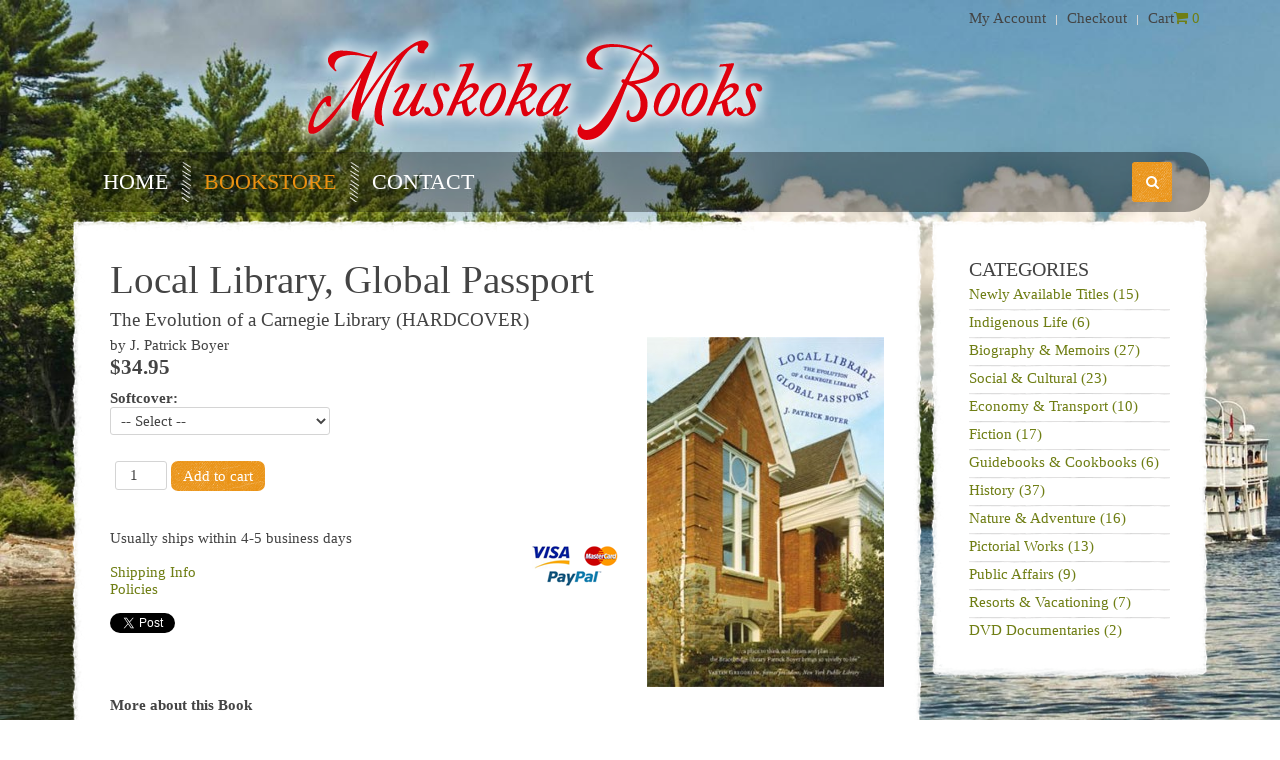

--- FILE ---
content_type: text/html; charset=utf-8
request_url: https://www.muskokabooks.ca/bookstore/cultural-life/item/local-library-global-passport-hardcover.html
body_size: 23359
content:
<!DOCTYPE HTML>
<html lang="en-gb" dir="ltr"  data-config='{"twitter":0,"plusone":0,"facebook":0,"style":"woods"}'>

<head>
<meta http-equiv="X-UA-Compatible" content="IE=edge">
<meta name="viewport" content="width=device-width, initial-scale=1">
<meta charset="utf-8" />
	<base href="https://www.muskokabooks.ca/bookstore/cultural-life/item/local-library-global-passport-hardcover.html" />
	<meta name="author" content="Max Stern" />
	<meta name="description" content="Muskoka Books promotes the written heritage of the unique Canadian Shield region comprised of Muskoka, Georgian Bay, Parry Sound, and Algonquin Park." />
	<meta name="generator" content="Joomla! - Open Source Content Management" />
	<title>Local Library, Global Passport</title>
	<link href="/bookstore/cultural-life/item/local-library-global-passport-hardcover.html" rel="canonical" />
	<link href="https://www.muskokabooks.ca/component/search/?Itemid=236&amp;task=item&amp;item_id=312&amp;format=opensearch" rel="search" title="Search Muskoka Books" type="application/opensearchdescription+xml" />
	<link href="https://www.muskokabooks.ca/component/search/?Itemid=107&amp;task=item&amp;item_id=312&amp;format=opensearch" rel="search" title="Search Muskoka Books" type="application/opensearchdescription+xml" />
	<link href="/media/template/gzip.php?minimal-bs-5ef97f89.css" rel="stylesheet" />
	<link href="/media/template/gzip.php?jquery-ui-custom-bf1ce470.css" rel="stylesheet" />
	<link href="https://www.muskokabooks.ca/media/j2store/css/font-awesome.min.css" rel="stylesheet" />
	<link href="/media/template/gzip.php?j2store-bb9c1776.css" rel="stylesheet" />
	<link href="/media/template/gzip.php?jquery.fancybox.min-d48e5e36.css" rel="stylesheet" />
	<link href="/media/zoo/elements/socialbuttons/socialbuttons.css?ver=20180313" rel="stylesheet" />
	<link href="/plugins/system/jce/css/content.css?aa754b1f19c7df490be4b958cf085e7c" rel="stylesheet" />
	<link href="https://www.muskokabooks.ca/modules/mod_j2store_cart/css/j2store_cart.css" rel="stylesheet" />
	<style>

	</style>
	<script src="/media/template/gzip.php?jquery.min-75d2dd2d.js"></script>
	<script src="/media/template/gzip.php?jquery-noconflict-d6a86a86.js"></script>
	<script src="/media/template/gzip.php?jquery-migrate.min-9e617d6a.js"></script>
	<script src="/media/zoo/assets/js/responsive.js?ver=20180313"></script>
	<script src="/components/com_zoo/assets/js/default.js?ver=20180313"></script>
	<script src="/media/template/gzip.php?bootstrap.min-ac3b6c58.js"></script>
	<script src="/media/template/gzip.php?j2store.namespace-a9ff9903.js"></script>
	<script src="/media/template/gzip.php?jquery-ui.min-f04a2d94.js"></script>
	<script src="/media/template/gzip.php?jquery-ui-timepicker-addon-8c5dc776.js"></script>
	<script src="/media/template/gzip.php?jquery.zoom-df5c99af.js"></script>
	<script src="/media/template/gzip.php?j2store-a213e27e.js"></script>
	<script src="/media/template/gzip.php?bootstrap-modal-conflit-fec1c4a3.js"></script>
	<script src="/media/template/gzip.php?jquery.fancybox.min-cfa02bca.js"></script>
	<script src="/media/template/gzip.php?flexivariable-0991eb5c.js"></script>
	<script src="//platform.twitter.com/widgets.js"></script>
	<script src="//apis.google.com/js/plusone.js"></script>
	<script src="/media/widgetkit/uikit2-aeea9e44.js"></script>
	<script src="/media/widgetkit/wk-scripts-4b25745c.js"></script>
	<script>

		var j2storeURL = 'https://www.muskokabooks.ca/';
		
			if(typeof(j2store) == 'undefined') {
				var j2store = {};
			}

	if(typeof(jQuery) != 'undefined') {
		jQuery.noConflict();
	}

	if(typeof(j2store.jQuery) == 'undefined') {
		j2store.jQuery = jQuery.noConflict();
	}

	if(typeof(j2store.jQuery) != 'undefined') {

		(function($) {
			$(document).ready(function(){
				/*date, time, datetime*/

				if( $('.j2store_date').length ){
					$('.j2store_date').datepicker({dateFormat: 'yy-mm-dd'});
				}

				if($('.j2store_datetime').length){
					$('.j2store_datetime').datetimepicker({
							dateFormat: 'yy-mm-dd',
							timeFormat: 'HH:mm',
							
			currentText: 'Now',
			closeText: 'Done',
			timeOnlyTitle: 'Choose Time',
			timeText: 'Time',
			hourText: 'Hour',
			minuteText: 'Minute',
			secondText: 'Seconds',
			millisecText: 'Milliseconds',
			timezoneText: 'Time Zone'
			
					});
				}

				if($('.j2store_time').length){
					$('.j2store_time').timepicker({timeFormat: 'HH:mm', 
			currentText: 'Now',
			closeText: 'Done',
			timeOnlyTitle: 'Choose Time',
			timeText: 'Time',
			hourText: 'Hour',
			minuteText: 'Minute',
			secondText: 'Seconds',
			millisecText: 'Milliseconds',
			timezoneText: 'Time Zone'
			});
				}

			});
		})(j2store.jQuery);
	}
	jQuery(document).off("click.fb-start", "[data-trigger]");jQuery(document).off("click.fb-start", "[data-trigger]");jQuery(function($) { if (!$("body").find("#fb-root").length) {
								$("body").append('<div id="fb-root"></div>');
								(function(d, s, id) {
								var js, fjs = d.getElementsByTagName(s)[0];
								if (d.getElementById(id)) return;
								js = d.createElement(s); js.id = id;
								js.src = "//connect.facebook.net/en_GB/all.js#xfbml=1";
								fjs.parentNode.insertBefore(js, fjs);
								}(document, 'script', 'facebook-jssdk'));
							}});
if(typeof(j2store) == 'undefined') {
	var j2store = {};
}
if(typeof(j2store.jQuery) == 'undefined') {
	j2store.jQuery = jQuery.noConflict();
}		
(function($) {
	$(document).bind('after_adding_to_cart', function(element,data, type){

		var murl = '/cart/ajaxmini.html';

		$.ajax({
			url : murl,
			type : 'get',
			cache : false,
			contentType : 'application/json; charset=utf-8',
			dataType : 'json',
			success : function(json) {
				if (json != null && json['response']) {
					$.each(json['response'], function(key, value) {
						if ($('.j2store_cart_module_' + key).length) {
							$('.j2store_cart_module_' + key).each(function() {
								$(this).html(value);
							});
						}
					});
				}
			}

		});

	});
})(j2store.jQuery);
		
if(typeof(j2store) == 'undefined') {
	var j2store = {};
}
if(typeof(j2store.jQuery) == 'undefined') {
	j2store.jQuery = jQuery.noConflict();
}		
(function($) {
	$(document).bind('after_adding_to_cart', function(element,data, type){

		var murl = '/cart/ajaxmini.html';

		$.ajax({
			url : murl,
			type : 'get',
			cache : false,
			contentType : 'application/json; charset=utf-8',
			dataType : 'json',
			success : function(json) {
				if (json != null && json['response']) {
					$.each(json['response'], function(key, value) {
						if ($('.j2store_cart_module_' + key).length) {
							$('.j2store_cart_module_' + key).each(function() {
								$(this).html(value);
							});
						}
					});
				}
			}

		});

	});
})(j2store.jQuery);
		
	</script>

<link rel="apple-touch-icon-precomposed" href="/templates/yoo_frequency/apple_touch_icon.png">
<link rel="stylesheet" href="/media/template/gzip.php?bootstrap-83be0a73.css">
<link rel="stylesheet" href="/media/template/gzip.php?theme-d2a9d376.css">
<script src="/media/template/gzip.php?theme-594e2880.js"></script>
</head>

<body class="tm-sidebar-b-right tm-sidebars-1 tm-isblog">

		<div class="tm-bg-noparallax"></div>
	
	
	<div class="uk-container uk-container-center">

				<div class="tm-toolbar uk-clearfix uk-hidden-small">

			
						<div class="uk-float-right"><div class="uk-panel"><ul class="uk-subnav uk-subnav-line">
<li><a href="/my-account.html">My Account</a></li><li><a href="/checkout.html">Checkout</a></li><li><a href="/cart.html">Cart</a></li></ul></div>
<div class="uk-panel">			<div class="j2store_cart_module_153">
						<div class="j2store-minicart-button">
				<span class="cart-item-info">
					<a class="link" href="/cart.html">
						<i class="fa fa-shopping-cart"></i>
						<span class="cart-item-count">0</span>
					</a>
				</span>
			</div>

									</div>
			</div></div>
			
		</div>
		
				<div class="tm-headerbar uk-text-center uk-clearfix uk-visible-large">

			
						<a class="tm-logo" href="https://www.muskokabooks.ca">
	<img src="/images/logo.png" alt="logo" /></a>
			
						<div class="tm-headerbar-r uk-display-inline-block"><div class="uk-panel">
			<div class="j2store_cart_module_118">
			</div>

<script type="text/javascript">
    (function($){
        $('.j2store-minicart-button').on('touchstart', function (e) {
            'use strict'; //satisfy the code inspectors
            var link = $(this); //preselect the link
            if (!link.hasClass('nav-hover')) {
                jQuery('#j2store_cart_item_118').stop(true,true).slideDown('fast');
                return true;
            } else {
                jQuery('#j2store_cart_item_118').hide('fast');
                e.preventDefault();
                return false; //extra, and to make sure the function has consistent return points
            }
        });
    })(jQuery);

	jQuery(document).ready(function(){

		jQuery('.j2store-minicart-button').hover(

			function() {
				jQuery('#j2store_cart_item_118').stop(true,true).slideDown('fast');

			},

			function() {
				jQuery('#j2store_cart_item_118').hide('fast');
			}
		);
	});
</script></div></div>
			
		</div>
		
				<nav class="tm-navbar uk-navbar">

						<ul class="uk-navbar-nav uk-visible-large">
<li><a href="/">Home</a></li><li class="uk-parent uk-active" data-uk-dropdown="{'preventflip':'y'}" aria-haspopup="true" aria-expanded="false"><a href="/bookstore/all-books.html">Bookstore</a><div class="uk-dropdown uk-dropdown-navbar uk-dropdown-width-3"><div class="uk-grid uk-dropdown-grid"><div class="uk-width-1-3"><ul class="uk-nav uk-nav-navbar"><li><a href="/bookstore/all-books.html">All Books</a></li><li><a href="/bookstore/newly-available-titles.html">Newly Available Titles</a></li><li><a href="/bookstore/indigenous-life.html">Indigenous Life</a></li><li><a href="/bookstore/biography-memoirs.html">Biography &amp; Memoirs</a></li><li class="uk-active"><a href="/bookstore/cultural-life.html">Social &amp; Cultural</a></li></ul></div><div class="uk-width-1-3"><ul class="uk-nav uk-nav-navbar"><li><a href="/bookstore/dvd-documentaries.html">DVD Documentaries</a></li><li><a href="/bookstore/economy-transport.html">Economy &amp; Transport</a></li><li><a href="/bookstore/guidebooks.html">Guidebooks</a></li><li><a href="/bookstore/fiction.html">Fiction</a></li><li><a href="/bookstore/history.html">History</a></li></ul></div><div class="uk-width-1-3"><ul class="uk-nav uk-nav-navbar"><li><a href="/bookstore/natural-environment.html">Nature &amp; Adventure</a></li><li><a href="/bookstore/pictorial-works.html">Pictorial Works</a></li><li><a href="/bookstore/politics-law-society.html">Public Affairs</a></li><li><a href="/bookstore/resorts-vacationing.html">Resorts &amp; Vacationing</a></li></ul></div></div></div></li><li><a href="/contact.html">Contact</a></li></ul>			
						<a href="#offcanvas" class="uk-navbar-toggle uk-hidden-large" data-uk-offcanvas></a>
			
						<div class="uk-navbar-flip">
				<div class="uk-navbar-content uk-visible-large">
<form id="search-40-6956f48aaa354" class="uk-search" action="/bookstore/cultural-life.html" method="post" data-uk-search="{'source': '/component/search/?tmpl=raw&amp;type=json&amp;ordering=&amp;searchphrase=all', 'param': 'searchword', 'msgResultsHeader': 'Search Results', 'msgMoreResults': 'More Results', 'msgNoResults': 'No results found', flipDropdown: 1}">
	<input class="uk-search-field" type="text" name="searchword" placeholder="search...">
	<input type="hidden" name="task"   value="search">
	<input type="hidden" name="option" value="com_search">
	<input type="hidden" name="Itemid" value="236">
</form>
</div>
			</div>
			
						<div class="uk-navbar-content uk-navbar-center uk-hidden-large"><a class="tm-logo-small" href="https://www.muskokabooks.ca">
	<img src="/images/logo.png" alt="logo" width="650" height="125" class="uk-responsive-height" /></a></div>
			
		</nav>
		
		
		
				<div class="tm-block  ">
			<div class="tm-middle uk-grid" data-uk-grid-match data-uk-grid-margin>

								<div class="tm-main uk-width-medium-3-4">

					
										
					<main class="tm-content">

						<div id="system-message-container">
</div>

<div class="yoo-zoo blog-uikit blog-uikit-local-library-global-passport-hardcover">

		<article class="uk-article">
		

<h1 class="uk-article-title">
	 Local Library, Global Passport </h1>

<p class="uk-article-lead">
	 The Evolution of a Carnegie Library (HARDCOVER) </p>


<div class="uk-align-medium-right">
	 
	<img src="https://www.muskokabooks.ca/media/zoo/images/Local_Library__G_56b0d372bfd71-1_81cab8030a3da6f1d509d1b88df8f967.jpg" alt="Local Library, Global Passport" width="237" height="350" /> </div>

	by J. Patrick Boyer 
 <div class="j2store-product j2store-product-41 product-41 simple default">
		
			

	

    <div class="product-price-container">
        
                    <div class="sale-price">
                $34.95            </div>
                
    </div>


		<!-- check for catalog mode -->
	
	<form action="/cart/addItem.html"
		method="post" class="j2store-addtocart-form"
		id="j2store-addtocart-form-41"
		name="j2store-addtocart-form-41"
		data-product_id="41"
		data-product_type="simple"				
		enctype="multipart/form-data">
						
<div class="options">

        
        
                        <!-- select -->
	<div id="option-17"
		class="option">
                    <b>Softcover:</b><br />
		<select
			name="product_option[17]"
			onChange="doAjaxPrice(41,
          						'#option-17'
          						);">
			<option value="">-- Select --</option>
                        	
            <option 				value="49">                        (
                        	-                        $12.00            )
                        </option>
                      </select>
	</div>
	<br />
        
        
        

        

        
          

        

        
                
	          </div>


		
						<div class="cart-action-complete" style="display:none;">
				<p class="text-success">
					Item added to cart.					<a href="/cart.html" class="j2store-checkout-link">
						Checkout					</a>
				</p>
		</div>


		<div id="add-to-cart-41" class="j2store-add-to-cart">
	
		<div class="product-qty"><input type="number" name="product_qty" value="1" class="input-mini form-control " min="0" step="1" /></div>
			<input type="hidden" id="j2store_product_id" name="product_id" value="41" />

				<input
					data-cart-action-always="Adding..."
					data-cart-action-done="Add to cart"
					data-cart-action-timeout="1000"
				   value="Add to cart"
				   type="submit"
				   class="j2store-cart-button btn btn-primary"
				   />

	   </div>
		
	
	<input type="hidden" name="option" value="com_j2store" />
	<input type="hidden" name="view" value="carts" />
	<input type="hidden" name="task" value="addItem" />
	<input type="hidden" name="ajax" value="0" />
	<input type="hidden" name="1f5480a93cb66da69e37a4d5021aaa87" value="1" />	<input type="hidden" name="return" value="aHR0cHM6Ly93d3cubXVza29rYWJvb2tzLmNhL2Jvb2tzdG9yZS9jdWx0dXJhbC1saWZlL2l0ZW0vbG9jYWwtbGlicmFyeS1nbG9iYWwtcGFzc3BvcnQtaGFyZGNvdmVyLmh0bWw=" />		<div class="j2store-notifications"></div>
	</form>
			</div> 
 
	<p>&nbsp;</p>
<p><img src="/images/creditcards.png" alt="creditcards" style="margin: 15px; float: right;" /></p>
<p>Usually ships within 4-5 business days<br /> <br /> <a href="/shipping-info.html"><span style="font-family: Georgia, Times\ New\ Roman, Times, serif;">Shipping Info</span></a> <br /> <a href="/policies.html"><span style="font-family: Georgia, Times\ New\ Roman, Times, serif;">Policies</span></a></p> 



	
<div class="uk-margin element element-socialbuttons">
	<div class="yoo-zoo socialbuttons clearfix">
<div><a href="//twitter.com/share" class="twitter-share-button" data-url="http://www.muskokabooks.ca/bookstore/cultural-life/item/local-library-global-passport-hardcover.html" data-lang="en_GB">Tweet</a></div>
<div><div class="g-plusone" data-href="http://www.muskokabooks.ca/bookstore/cultural-life/item/local-library-global-passport-hardcover.html" data-size="medium" data-annotation="none" data-lang="en_GB"></div></div>
<div><div class="fb-like" data-href="http://www.muskokabooks.ca/bookstore/cultural-life/item/local-library-global-passport-hardcover.html" data-send="false" data-layout="button_count" data-width="100" data-show-faces="false" data-action="like" data-colorscheme="light"></div></div>
</div></div>

	 <p><p><strong>More about this Book</strong></p>
<p>A local library, passport to a larger world for its individual patrons, is also a democratic institution whose contribution to the strength of a community is out of all proportion to its size or membership.</p>
<p>Several thousand Carnegie libraries were built a century ago when Andrew Carnegie, who had risen from poverty to become "the richest man in the world" vowed to donate all his money before he died and set about giving millions of people around the world the same "gift of reading" he had with access to a library as a factory working boy. Across the United States, the United Kingdom, Canada and other corners of the English-speaking world, he created "the free republic" of libraries. This is the story of one of them.</p>
<p>By tracing evolution of library service in the Canadian town of Bracebridge from 1874 to the present day within the broad sweep of larger cultural and economic patterns, Boyer’s engaging book provides a specific example of the universal transformation of books and information technologies and the libraries that house them from the 19th to 21st centuries. Most readers will find endearing and tantalizing parallels with their own library experience, wherever they live.</p>
<p>Written to coincide with the 100th anniversary of the Andrew Carnegie Library in Bracebridge in 2008, Boyer’s book is an inspired and engaging effort to show patterns and perils that probably hold true for most local libraries – although some of the dramatic and comedic episodes here are surely unique. This story is so rich it could be a feature movie.</p>
<blockquote>"A fine and engaging book by Patrick Boyer about the importance of libraries..." <br /> —The Right Honourable Adrienne Clarkson, former Governor General of Canada</blockquote>
<p><strong>Author Information</strong></p>
<p>Author Patrick Boyer grew up using the Bracebridge Carnegie Library and earned a Master's Degree in history from University of Toronto. His mother, Patricia, was Bracebridge librarian, his father supported the library as newspaper editor and chair of fundraising campaigns, and his grandfather George Johnson was chair of the library board for over 30 years. "Genetically, I was programmed to write this book," says Boyer, author of some 17 other books.</p>
<p><strong>Details</strong></p>
<p>Publisher: Blue Butterfly Books, 2008</p>
<p>Category: Libraries / History / Democratic Institutions / Literacy / Culture</p>
<p>ISBN: 978-0-9784982-2-1</p>
<p>Price: $34.95 CDN</p>
<p>Format: Hardcover, 362 pages 6.25 x 9.125 in</p>
<p>Features: 167 photographs and subject index</p></p> 
			</article>
	
</div>
					</main>
					
					
				</div>
				
	            	            	            	            	            <aside class="tm-sidebar-b uk-width-medium-1-4"><div class="uk-panel uk-panel-box"><h3 class="uk-panel-title">Categories</h3><ul class="uk-list uk-list-line">
<li class="level0">
<a href="/bookstore/newly-available-titles.html" class="level0"><span>Newly Available Titles (15)</span></a>
</li>
<li class="level0">
<a href="/bookstore/indigenous-life.html" class="level0"><span>Indigenous Life (6)</span></a>
</li>
<li class="level0">
<a href="/bookstore/biography-memoirs.html" class="level0"><span>Biography & Memoirs (27)</span></a>
</li>
<li class="level0 current active">
<a href="/bookstore/cultural-life.html" class="level0 current active"><span>Social & Cultural (23)</span></a>
</li>
<li class="level0">
<a href="/bookstore/economy-transport.html" class="level0"><span>Economy & Transport (10)</span></a>
</li>
<li class="level0">
<a href="/bookstore/fiction.html" class="level0"><span>Fiction (17)</span></a>
</li>
<li class="level0">
<a href="/bookstore/guidebooks.html" class="level0"><span>Guidebooks & Cookbooks (6)</span></a>
</li>
<li class="level0">
<a href="/bookstore/history.html" class="level0"><span>History (37)</span></a>
</li>
<li class="level0">
<a href="/bookstore/natural-environment.html" class="level0"><span>Nature & Adventure (16)</span></a>
</li>
<li class="level0">
<a href="/bookstore/pictorial-works.html" class="level0"><span>Pictorial Works (13)</span></a>
</li>
<li class="level0">
<a href="/bookstore/politics-law-society.html" class="level0"><span>Public Affairs (9)</span></a>
</li>
<li class="level0">
<a href="/bookstore/resorts-vacationing.html" class="level0"><span>Resorts & Vacationing (7)</span></a>
</li>
<li class="level0">
<a href="/bookstore/dvd-documentaries.html" class="level0"><span>DVD Documentaries (2)</span></a>
</li>
</ul></div></aside>
	            	            
			</div>
		</div>
		
		
		
		
				<div class="tm-block  ">
			<footer class="tm-footer uk-text-center">

				<div>
					<div class="uk-panel"><ul class="uk-subnav uk-subnav-line uk-flex-center">
<li><a href="/">Home</a></li><li class="uk-active"><a href="/bookstore/all-books.html">Bookstore</a></li><li><a href="/contact.html">Contact</a></li></ul></div>
<div class="uk-panel">
	<p>Copyright&nbsp;&copy;&nbsp;2010-2018&nbsp;Muskoka Books</p></div>				</div>

				<div>
										<a class="tm-totop-scroller" data-uk-smooth-scroll href="#"></a>
									</div>

			</footer>
		</div>
		
	</div>

	
		<div id="offcanvas" class="uk-offcanvas">
		<div class="uk-offcanvas-bar"><div class="uk-panel">
<form id="search-107-6956f48aac912" class="uk-search" action="/bookstore/cultural-life.html" method="post" >
	<input class="uk-search-field" type="text" name="searchword" placeholder="search...">
	<input type="hidden" name="task"   value="search">
	<input type="hidden" name="option" value="com_search">
	<input type="hidden" name="Itemid" value="107">
</form>
</div>
<ul class="uk-nav uk-nav-offcanvas">
<li><a href="/">Home</a></li><li class="uk-parent uk-active"><a href="/bookstore/all-books.html">Bookstore</a><ul class="uk-nav-sub"><li><a href="/bookstore/all-books.html">All Books</a></li><li><a href="/bookstore/newly-available-titles.html">Newly Available Titles</a></li><li><a href="/bookstore/indigenous-life.html">Indigenous Life</a></li><li><a href="/bookstore/biography-memoirs.html">Biography &amp; Memoirs</a></li><li class="uk-active"><a href="/bookstore/cultural-life.html">Social &amp; Cultural</a></li><li><a href="/bookstore/dvd-documentaries.html">DVD Documentaries</a></li><li><a href="/bookstore/economy-transport.html">Economy &amp; Transport</a></li><li><a href="/bookstore/guidebooks.html">Guidebooks</a></li><li><a href="/bookstore/fiction.html">Fiction</a></li><li><a href="/bookstore/history.html">History</a></li><li><a href="/bookstore/natural-environment.html">Nature &amp; Adventure</a></li><li><a href="/bookstore/pictorial-works.html">Pictorial Works</a></li><li><a href="/bookstore/politics-law-society.html">Public Affairs</a></li><li><a href="/bookstore/resorts-vacationing.html">Resorts &amp; Vacationing</a></li></ul></li><li><a href="/contact.html">Contact</a></li></ul></div>
	</div>
	
</body>
</html>

--- FILE ---
content_type: text/html; charset=utf-8
request_url: https://accounts.google.com/o/oauth2/postmessageRelay?parent=https%3A%2F%2Fwww.muskokabooks.ca&jsh=m%3B%2F_%2Fscs%2Fabc-static%2F_%2Fjs%2Fk%3Dgapi.lb.en.OE6tiwO4KJo.O%2Fd%3D1%2Frs%3DAHpOoo_Itz6IAL6GO-n8kgAepm47TBsg1Q%2Fm%3D__features__
body_size: 163
content:
<!DOCTYPE html><html><head><title></title><meta http-equiv="content-type" content="text/html; charset=utf-8"><meta http-equiv="X-UA-Compatible" content="IE=edge"><meta name="viewport" content="width=device-width, initial-scale=1, minimum-scale=1, maximum-scale=1, user-scalable=0"><script src='https://ssl.gstatic.com/accounts/o/2580342461-postmessagerelay.js' nonce="x8ckBQ5v7bzaW5ZF797QnA"></script></head><body><script type="text/javascript" src="https://apis.google.com/js/rpc:shindig_random.js?onload=init" nonce="x8ckBQ5v7bzaW5ZF797QnA"></script></body></html>

--- FILE ---
content_type: text/css; charset=UTF-8
request_url: https://www.muskokabooks.ca/media/template/gzip.php?minimal-bs-5ef97f89.css
body_size: 2967
content:
.row{margin-left:-20px;*zoom:1}.row:before,.row:after{display:table;content:"";line-height:0}.row:after{clear:both}[class*="span"]{float:left;min-height:1px;margin-left:20px}.container,
.navbar-static-top .container,
.navbar-fixed-top .container,
.navbar-fixed-bottom
.container{width:940px}.span12{width:940px}.span11{width:860px}.span10{width:780px}.span9{width:700px}.span8{width:620px}.span7{width:540px}.span6{width:460px}.span5{width:380px}.span4{width:300px}.span3{width:220px}.span2{width:140px}.span1{width:60px}.offset12{margin-left:980px}.offset11{margin-left:900px}.offset10{margin-left:820px}.offset9{margin-left:740px}.offset8{margin-left:660px}.offset7{margin-left:580px}.offset6{margin-left:500px}.offset5{margin-left:420px}.offset4{margin-left:340px}.offset3{margin-left:260px}.offset2{margin-left:180px}.offset1{margin-left:100px}.row-fluid{width:100%;*zoom:1}.row-fluid:before,.row-fluid:after{display:table;content:"";line-height:0}.row-fluid:after{clear:both}.row-fluid [class*="span"]{display:block;width:100%;min-height:28px;-webkit-box-sizing:border-box;-moz-box-sizing:border-box;box-sizing:border-box;float:left;margin-left:2.127659574%;*margin-left:2.0744680846383%}.row-fluid [class*="span"]:first-child{margin-left:0}.row-fluid .controls-row [class*="span"]+[class*="span"]{margin-left:2.127659574%}.row-fluid
.span12{width:99.99999999%;*width:99.946808500638%}.row-fluid
.span11{width:91.489361693%;*width:91.436170203638%}.row-fluid
.span10{width:82.978723396%;*width:82.925531906638%}.row-fluid
.span9{width:74.468085099%;*width:74.414893609638%}.row-fluid
.span8{width:65.957446802%;*width:65.904255312638%}.row-fluid
.span7{width:57.446808505%;*width:57.393617015638%}.row-fluid
.span6{width:48.936170208%;*width:48.882978718638%}.row-fluid
.span5{width:40.425531911%;*width:40.372340421638%}.row-fluid
.span4{width:31.914893614%;*width:31.861702124638%}.row-fluid
.span3{width:23.404255317%;*width:23.351063827638%}.row-fluid
.span2{width:14.89361702%;*width:14.840425530638%}.row-fluid
.span1{width:6.382978723%;*width:6.3297872336383%}.row-fluid
.offset12{margin-left:104.255319138%;*margin-left:104.14893615928%}.row-fluid .offset12:first-child{margin-left:102.127659564%;*margin-left:102.02127658528%}.row-fluid
.offset11{margin-left:95.744680841%;*margin-left:95.638297862277%}.row-fluid .offset11:first-child{margin-left:93.617021267%;*margin-left:93.510638288277%}.row-fluid
.offset10{margin-left:87.234042544%;*margin-left:87.127659565277%}.row-fluid .offset10:first-child{margin-left:85.10638297%;*margin-left:84.999999991277%}.row-fluid
.offset9{margin-left:78.723404247%;*margin-left:78.617021268277%}.row-fluid .offset9:first-child{margin-left:76.595744673%;*margin-left:76.489361694277%}.row-fluid
.offset8{margin-left:70.21276595%;*margin-left:70.106382971277%}.row-fluid .offset8:first-child{margin-left:68.085106376%;*margin-left:67.978723397277%}.row-fluid
.offset7{margin-left:61.702127653%;*margin-left:61.595744674277%}.row-fluid .offset7:first-child{margin-left:59.574468079%;*margin-left:59.468085100277%}.row-fluid
.offset6{margin-left:53.191489356%;*margin-left:53.085106377277%}.row-fluid .offset6:first-child{margin-left:51.063829782%;*margin-left:50.957446803277%}.row-fluid
.offset5{margin-left:44.680851059%;*margin-left:44.574468080277%}.row-fluid .offset5:first-child{margin-left:42.553191485%;*margin-left:42.446808506277%}.row-fluid
.offset4{margin-left:36.170212762%;*margin-left:36.063829783277%}.row-fluid .offset4:first-child{margin-left:34.042553188%;*margin-left:33.936170209277%}.row-fluid
.offset3{margin-left:27.659574465%;*margin-left:27.553191486277%}.row-fluid .offset3:first-child{margin-left:25.531914891%;*margin-left:25.425531912277%}.row-fluid
.offset2{margin-left:19.148936168%;*margin-left:19.042553189277%}.row-fluid .offset2:first-child{margin-left:17.021276594%;*margin-left:16.914893615277%}.row-fluid
.offset1{margin-left:10.638297871%;*margin-left:10.531914892277%}.row-fluid .offset1:first-child{margin-left:8.510638297%;*margin-left:8.4042553182766%}[class*="span"].hide,
.row-fluid [class*="span"].hide{display:none}[class*="span"].pull-right,
.row-fluid [class*="span"].pull-right{float:right}label,input,button,select,textarea{font-size:13px;font-weight:normal;line-height:18px}input,button,select,textarea{font-family:"Helvetica Neue",Helvetica,Arial,sans-serif}label{display:block;margin-bottom:5px}select,textarea,input[type="text"],input[type="password"],input[type="datetime"],input[type="datetime-local"],input[type="date"],input[type="month"],input[type="time"],input[type="week"],input[type="number"],input[type="email"],input[type="url"],input[type="search"],input[type="tel"],input[type="color"],.uneditable-input{display:inline-block;height:18px;padding:4px
6px;margin-bottom:9px;font-size:13px;line-height:18px;color:#555;-webkit-border-radius:3px;-moz-border-radius:3px;border-radius:3px;vertical-align:middle}input,textarea,.uneditable-input{width:206px}textarea{height:auto}textarea,input[type="text"],input[type="password"],input[type="datetime"],input[type="datetime-local"],input[type="date"],input[type="month"],input[type="time"],input[type="week"],input[type="number"],input[type="email"],input[type="url"],input[type="search"],input[type="tel"],input[type="color"],.uneditable-input{background-color:#fff;border:1px
solid #ccc;-webkit-box-shadow:inset 0 1px 1px rgba(0,0,0,0.075);-moz-box-shadow:inset 0 1px 1px rgba(0,0,0,0.075);box-shadow:inset 0 1px 1px rgba(0,0,0,0.075);-webkit-transition:border linear .2s, box-shadow linear .2s;-moz-transition:border linear .2s, box-shadow linear .2s;-o-transition:border linear .2s, box-shadow linear .2s;transition:border linear .2s, box-shadow linear .2s}textarea:focus,input[type="text"]:focus,input[type="password"]:focus,input[type="datetime"]:focus,input[type="datetime-local"]:focus,input[type="date"]:focus,input[type="month"]:focus,input[type="time"]:focus,input[type="week"]:focus,input[type="number"]:focus,input[type="email"]:focus,input[type="url"]:focus,input[type="search"]:focus,input[type="tel"]:focus,input[type="color"]:focus,.uneditable-input:focus{border-color:rgba(82,168,236,0.8);outline:0;outline:thin dotted \9;-webkit-box-shadow:inset 0 1px 1px rgba(0,0,0,.075), 0 0 8px rgba(82,168,236,.6);-moz-box-shadow:inset 0 1px 1px rgba(0,0,0,.075), 0 0 8px rgba(82,168,236,.6);box-shadow:inset 0 1px 1px rgba(0,0,0,.075), 0 0 8px rgba(82,168,236,.6)}input[type="radio"],input[type="checkbox"]{margin:4px
0 0;*margin-top:0;margin-top:1px \9;line-height:normal}input[type="file"],input[type="image"],input[type="submit"],input[type="reset"],input[type="button"],input[type="radio"],input[type="checkbox"]{width:auto}select,input[type="file"]{height:28px;*margin-top:4px;line-height:28px}select{width:220px;border:1px
solid #ccc;background-color:#fff}select[multiple],select[size]{height:auto}select:focus,input[type="file"]:focus,input[type="radio"]:focus,input[type="checkbox"]:focus{outline:thin dotted #333;outline:5px
auto -webkit-focus-ring-color;outline-offset:-2px}.uneditable-input,.uneditable-textarea{color:#999;background-color:#fcfcfc;border-color:#ccc;-webkit-box-shadow:inset 0 1px 2px rgba(0,0,0,0.025);-moz-box-shadow:inset 0 1px 2px rgba(0,0,0,0.025);box-shadow:inset 0 1px 2px rgba(0,0,0,0.025);cursor:not-allowed}.uneditable-input{overflow:hidden;white-space:nowrap}.uneditable-textarea{width:auto;height:auto}input:-moz-placeholder,textarea:-moz-placeholder{color:#999}input:-ms-input-placeholder,textarea:-ms-input-placeholder{color:#999}input::-webkit-input-placeholder,textarea::-webkit-input-placeholder{color:#999}.radio,.checkbox{min-height:18px;padding-left:20px}.radio input[type="radio"],
.checkbox input[type="checkbox"]{float:left;margin-left:-20px}.controls>.radio:first-child,.controls>.checkbox:first-child{padding-top:5px}.radio.inline,.checkbox.inline{display:inline-block;padding-top:5px;margin-bottom:0;vertical-align:middle}.radio.inline+.radio.inline,.checkbox.inline+.checkbox.inline{margin-left:10px}.input-mini{width:60px}.input-small{width:90px}.input-medium{width:150px}.input-large{width:210px}.input-xlarge{width:270px}.input-xxlarge{width:530px}input[class*="span"],
select[class*="span"],
textarea[class*="span"],
.uneditable-input[class*="span"],
.row-fluid input[class*="span"],
.row-fluid select[class*="span"],
.row-fluid textarea[class*="span"],
.row-fluid .uneditable-input[class*="span"]{float:none;margin-left:0}.input-append input[class*="span"],
.input-append .uneditable-input[class*="span"],
.input-prepend input[class*="span"],
.input-prepend .uneditable-input[class*="span"],
.row-fluid input[class*="span"],
.row-fluid select[class*="span"],
.row-fluid textarea[class*="span"],
.row-fluid .uneditable-input[class*="span"],
.row-fluid .input-prepend [class*="span"],
.row-fluid .input-append [class*="span"]{display:inline-block}input,textarea,.uneditable-input{margin-left:0}.controls-row [class*="span"]+[class*="span"]{margin-left:20px}input.span12,textarea.span12,.uneditable-input.span12{width:926px}input.span11,textarea.span11,.uneditable-input.span11{width:846px}input.span10,textarea.span10,.uneditable-input.span10{width:766px}input.span9,textarea.span9,.uneditable-input.span9{width:686px}input.span8,textarea.span8,.uneditable-input.span8{width:606px}input.span7,textarea.span7,.uneditable-input.span7{width:526px}input.span6,textarea.span6,.uneditable-input.span6{width:446px}input.span5,textarea.span5,.uneditable-input.span5{width:366px}input.span4,textarea.span4,.uneditable-input.span4{width:286px}input.span3,textarea.span3,.uneditable-input.span3{width:206px}input.span2,textarea.span2,.uneditable-input.span2{width:126px}input.span1,textarea.span1,.uneditable-input.span1{width:46px}.j2store
.table{width:100%;margin-bottom:18px}.j2store .table th,
.j2store .table
td{padding:8px;line-height:18px;text-align:left;vertical-align:top;border-top:1px solid #ddd}.j2store .table
th{font-weight:bold}.j2store .table thead
th{vertical-align:bottom}.j2store .table caption + thead tr:first-child th,
.j2store .table caption + thead tr:first-child td,
.j2store .table colgroup + thead tr:first-child th,
.j2store .table colgroup + thead tr:first-child td,
.j2store .table thead:first-child tr:first-child th,
.j2store .table thead:first-child tr:first-child
td{border-top:0}.j2store .table tbody+tbody{border-top:2px solid #ddd}.j2store .table .j2store
.table{background-color:#fff}.j2store .table-condensed th,
.j2store .table-condensed
td{padding:4px
5px}.j2store .table-bordered{border:1px
solid #ddd;border-collapse:separate;*border-collapse:collapse;border-left:0;-webkit-border-radius:4px;-moz-border-radius:4px;border-radius:4px}.j2store .table-bordered th,
.j2store .table-bordered
td{border-left:1px solid #ddd}.j2store .table-bordered caption + thead tr:first-child th,
.j2store .table-bordered caption + tbody tr:first-child th,
.j2store .table-bordered caption + tbody tr:first-child td,
.j2store .table-bordered colgroup + thead tr:first-child th,
.j2store .table-bordered colgroup + tbody tr:first-child th,
.j2store .table-bordered colgroup + tbody tr:first-child td,
.j2store .table-bordered thead:first-child tr:first-child th,
.j2store .table-bordered tbody:first-child tr:first-child th,
.j2store .table-bordered tbody:first-child tr:first-child
td{border-top:0}.j2store .table-bordered thead:first-child tr:first-child > th:first-child,
.j2store .table-bordered tbody:first-child tr:first-child > td:first-child,
.j2store .table-bordered tbody:first-child tr:first-child>th:first-child{-webkit-border-top-left-radius:4px;-moz-border-radius-topleft:4px;border-top-left-radius:4px}.j2store .table-bordered thead:first-child tr:first-child > th:last-child,
.j2store .table-bordered tbody:first-child tr:first-child > td:last-child,
.j2store .table-bordered tbody:first-child tr:first-child>th:last-child{-webkit-border-top-right-radius:4px;-moz-border-radius-topright:4px;border-top-right-radius:4px}.j2store .table-bordered thead:last-child tr:last-child > th:first-child,
.j2store .table-bordered tbody:last-child tr:last-child > td:first-child,
.j2store .table-bordered tbody:last-child tr:last-child > th:first-child,
.j2store .table-bordered tfoot:last-child tr:last-child > td:first-child,
.j2store .table-bordered tfoot:last-child tr:last-child>th:first-child{-webkit-border-bottom-left-radius:4px;-moz-border-radius-bottomleft:4px;border-bottom-left-radius:4px}.j2store .table-bordered thead:last-child tr:last-child > th:last-child,
.j2store .table-bordered tbody:last-child tr:last-child > td:last-child,
.j2store .table-bordered tbody:last-child tr:last-child > th:last-child,
.j2store .table-bordered tfoot:last-child tr:last-child > td:last-child,
.j2store .table-bordered tfoot:last-child tr:last-child>th:last-child{-webkit-border-bottom-right-radius:4px;-moz-border-radius-bottomright:4px;border-bottom-right-radius:4px}.j2store .table-bordered tfoot + tbody:last-child tr:last-child td:first-child{-webkit-border-bottom-left-radius:0;-moz-border-radius-bottomleft:0;border-bottom-left-radius:0}.j2store .table-bordered tfoot + tbody:last-child tr:last-child td:last-child{-webkit-border-bottom-right-radius:0;-moz-border-radius-bottomright:0;border-bottom-right-radius:0}.j2store .table-bordered caption + thead tr:first-child th:first-child,
.j2store .table-bordered caption + tbody tr:first-child td:first-child,
.j2store .table-bordered colgroup + thead tr:first-child th:first-child,
.j2store .table-bordered colgroup + tbody tr:first-child td:first-child{-webkit-border-top-left-radius:4px;-moz-border-radius-topleft:4px;border-top-left-radius:4px}.j2store .table-bordered caption + thead tr:first-child th:last-child,
.j2store .table-bordered caption + tbody tr:first-child td:last-child,
.j2store .table-bordered colgroup + thead tr:first-child th:last-child,
.j2store .table-bordered colgroup + tbody tr:first-child td:last-child{-webkit-border-top-right-radius:4px;-moz-border-radius-topright:4px;border-top-right-radius:4px}.j2store .table-striped tbody > tr:nth-child(odd) > td,
.j2store .table-striped tbody>tr:nth-child(odd)>th{background-color:#f9f9f9}.j2store .table-hover tbody tr:hover > td,
.j2store .table-hover tbody tr:hover>th{background-color:#f5f5f5}table td[class*="span"],
table th[class*="span"],
.row-fluid table td[class*="span"],
.row-fluid table th[class*="span"]{display:table-cell;float:none;margin-left:0}.j2store .table td.span1,
.j2store .table
th.span1{float:none;width:44px;margin-left:0}.j2store .table td.span2,
.j2store .table
th.span2{float:none;width:124px;margin-left:0}.j2store .table td.span3,
.j2store .table
th.span3{float:none;width:204px;margin-left:0}.j2store .table td.span4,
.j2store .table
th.span4{float:none;width:284px;margin-left:0}.j2store .table td.span5,
.j2store .table
th.span5{float:none;width:364px;margin-left:0}.j2store .table td.span6,
.j2store .table
th.span6{float:none;width:444px;margin-left:0}.j2store .table td.span7,
.j2store .table
th.span7{float:none;width:524px;margin-left:0}.j2store .table td.span8,
.j2store .table
th.span8{float:none;width:604px;margin-left:0}.j2store .table td.span9,
.j2store .table
th.span9{float:none;width:684px;margin-left:0}.j2store .table td.span10,
.j2store .table
th.span10{float:none;width:764px;margin-left:0}.j2store .table td.span11,
.j2store .table
th.span11{float:none;width:844px;margin-left:0}.j2store .table td.span12,
.j2store .table
th.span12{float:none;width:924px;margin-left:0}.j2store .table tbody tr.success>td{background-color:#dff0d8}.j2store .table tbody tr.error>td{background-color:#f2dede}.j2store .table tbody tr.warning>td{background-color:#fcf8e3}.j2store .table tbody tr.info>td{background-color:#d9edf7}.j2store .table-hover tbody tr.success:hover>td{background-color:#d0e9c6}.j2store .table-hover tbody tr.error:hover>td{background-color:#ebcccc}.j2store .table-hover tbody tr.warning:hover>td{background-color:#faf2cc}.j2store .table-hover tbody tr.info:hover>td{background-color:#c4e3f3}

--- FILE ---
content_type: text/css; charset=UTF-8
request_url: https://www.muskokabooks.ca/media/template/gzip.php?j2store-bb9c1776.css
body_size: 1994
content:
.modal-open .dropdown-menu{z-index:2050}.modal-open
.dropdown.open{}.modal-open
.popover{z-index:2060}.modal-open
.tooltip{z-index:2080}.modal-backdrop{background-color:#000;bottom:0;left:0;position:fixed;right:0;top:0;z-index:1040}.modal-backdrop.fade{opacity:0}.modal-backdrop,.modal-backdrop.fade.in{opacity:0.8}.j2store-modal
.modal{display:none;background-clip:padding-box;background-color:#FFF;border:1px
solid rgba(0, 0, 0, 0.3);border-radius:6px 6px 6px 6px;box-shadow:0 3px 7px rgba(0, 0, 0, 0.3);left:50%;margin:-250px 0 0 -280px;overflow:auto;position:fixed;top:50% !important;width:560px;z-index:1050}.j2store-modal
.model.fade{top:-25%;transition:opacity 0.3s linear 0s, top 0.3s ease-out 0s}.j2store-modal
.model.hide{display:none !important}.j2store-modal
.model.in{top:50%}.j2store-modal .modal-header{border-bottom:1px solid #EEE;padding:9px
15px}.j2store-modal .modal-header
.close{margin-top:2px}.j2store-modal .modal-header
h3{line-height:30px;margin:0}.j2store-modal .modal-body{max-height:400px;overflow-y:auto;padding:15px;text-align:left}.j2store-modal .modal-form{margin-bottom:0}.j2store-modal .modal-footer{}.j2store-modal .modal-footer:before,.j2store-modal .modal-footer:after{content:"";display:table;line-height:0}.j2store-modal .modal-footer:after{clear:both}.j2store-modal .modal-footer .btn+.btn{margin-bottom:0;margin-left:5px}.j2store-modal .modal-footer .btn-group .btn+.btn{margin-left:-1px}.j2store-img-responsive{max-width:100%;height:auto}.j2store-left{float:left}.j2store-right{float:right}.j2store-remove{color:#f00}.j2store .options
.required{color:#F00;font-weight:bold}.j2store_field_required{float:left;color:#f00;margin-right:2px}.j2error,div.j2error em.error,div.j2storeerror em.error,.payment_info input.error,.j2store
label.error{color:#f00;font-style:italic}div.j2error em.success,div.j2storeerror em.success,.j2store
label.success{color:#17B500;font-style:italic}.j2store
input.error{border:1px
solid red}.j2store
input.valid{border:1px
solid #17B500}.cart-thumb-image
img{width:80px;float:left;margin-right:10px}table.j2store-cart-table td.cart-line-subtotal,table.cart-footer
td{text-align:right}.j2store-cart-buttons{display:block;width:100%}.j2store-cart-table .remove-icon{margin-bottom:9px}.j2store-cart-buttons .buttons-left{display:block;float:left}.j2store-cart-buttons .buttons-right{display:block;float:right}.j2store-cart-shipping{display:block;clear:both;margin-top:20px}.cart-estimator-discount-block{display:block;width:100%;clear:both;margin-top:10px}.j2store .have-account{display:block;width:100%}.j2store .j2store-checkout-login-form{padding:15px
5px;border:1px
solid #ccc}.j2store-order-action-icons
a{font-size:16px;padding:10px
10px}.j2store .checkout-heading{background:none repeat scroll 0 0 #F8F8F8;border:1px
solid #DBDEE1;color:#555;font-size:13px;font-weight:bold;margin-bottom:15px;padding:8px}.j2store .checkout-heading
a{float:right;font-weight:normal;margin-top:1px;text-decoration:none;cursor:pointer}.j2store .checkout-content{display:none;overflow-x:hidden;overflow-y:auto;padding:0
0 15px}.j2store .checkout-content
.buttons{clear:both}.j2store.checkout tr,.j2store.checkout
td{padding-right:10px}.j2store.checkout
label{margin:0px}.j2store #billing-existing select[size],.j2store #shipping-existing select[size]{height:auto}#onCheckoutShipping_wrapper
label{display:inline}#j2store-checkout-content .shipping-make-same>label{display:inline}#j2store-checkout-content #checkbox_tos>label{display:inline}.j2store-product-info
label{display:inline}#j2store-cart-shipping input[type="radio"]{float:left;margin-right:5px}#j2store-cart-shipping
label{display:block !important}.j2store .cart-total
td{text-align:right}.j2store-addtocart-form{margin-top:10px}ul.additional-image-list{margin:0px}.additional-image-list
li{list-style-type:none;display:inline}.blog .j2store-mainimage
img{width:98%}.blog .additional-image-list
img{width:120px}.blog .j2store-mainimage .zoom,.item-page .j2store-mainimage
.zoom{display:inline-block}.blog .j2store-mainimage .nozoom,.item-page .j2store-mainimage
.nozoom{display:block;padding-bottom:5px}.item-page .j2store-product-images{display:inline;width:50%}.item-page .j2store-mainimage
img{width:400px}.item-page .additional-image-list
img{width:120px}.item-page .j2store-product{display:inline}.item-page .sale-price{font-size:16px;font-weight:bold;line-weight:25px}.product-qty input[type="text"],.product-qty input[type="number"]{display:inline;height:100%;padding:5px
!important;width:40px !important;text-align:center;margin:0px}.product-qty,.j2store-add-to-cart{display:inline}.j2store-add-to-cart{margin-left:5px;display:inline}.j2store-addtocart-form .options
label{display:inline}.j2store-product-list
select{width:auto}.j2store-product-filters{display:block;margin-bottom:20px}h4.product-filter-heading{display:inline}#j2store-product-loading{position:fixed;left:0px;top:0px;width:100%;height:100%;z-index:1000;background:url("/media/j2store/images/loading.gif") no-repeat center center}.price-sku-brand-container{border-top:1px solid #efefef;border-bottom:1px solid #efefef;margin:0
0 25px;padding:15px
0}.base-price,.sale-price{line-height:26px}.product-price-container
.strike{text-decoration:line-through;color:#f00;font-size:1em}.product-price-container .sale-price{font-size:1.4em;font-weight:bold}.discount-percentage{color:#81c02e}.product-stock-container
.instock{color:#85AD74;font-size:1.2em;margin-top:5px}.j2store-product-main-image{margin-bottom:10px}.j2store-single-product .zoomImg:hover{cursor:crosshair}.j2store-single-product
.zoom{display:block;position:relative}.j2store-single-product .zoom img::selection{background-color:transparent}.j2store
.currency_symbol{margin-right:2px}#j2store_currency
a{border:1px
solid #ccc;display:inline-block;margin-bottom:2px;margin-right:2px;padding:2px
4px;text-decoration:none;cursor:pointer}#j2store-slider-range .ui-widget{background-color:#000;opacity:2;width:150px}#j2store-slider-range .ui-slider-range{background-color:#a46497;border:0
none;border-radius:1em;display:block;font-size:0.7em;position:absolute;z-index:1}#j2store-slider-range .ui-slider-horizontal .ui-slider-range{height:100%;top:0}#j2store-slider-range.ui-slider{border-radius:0px;background:#DEC3D9;border:none;height:5px;width:150px}#j2store-slider-range.ui-slider .ui-slider-range{height:5px;top:-1px;transition:all 0.2s ease-out}#j2store-slider-range  .ui-slider-handle{background:#a46497;border-radius:1em;*cursor:ew-resize;height:1em;outline:0
none;position:absolute;top:-0.3em;width:1em;z-index:2;border:none}.j2store-myprofile-address-list
li{list-style-type:none}.table-responsive{overflow-x:auto}.product-compare{padding:5px
2px}.options input[type="radio"],
.options input[type="checkbox"],
.options
select{display:inline-block}.options
.wait{display:inline-block;position:relative;line-height:1px}.cart-footer th,
.emailtemplate-table-footer th,
.cart-footer td,
.emailtemplate-table-footer
td{text-align:right !important}.fancybox-slide--iframe .fancybox-content{height:80% !important}

--- FILE ---
content_type: text/css
request_url: https://www.muskokabooks.ca/media/zoo/elements/socialbuttons/socialbuttons.css?ver=20180313
body_size: 76
content:
/* Copyright (C) YOOtheme GmbH, http://www.gnu.org/licenses/gpl.html GNU/GPL */

/*
 * social buttons
 */

.yoo-zoo.socialbuttons { margin-top: 15px; }

.yoo-zoo.socialbuttons > div {
	margin-right: 10px;
	float: left;
}

--- FILE ---
content_type: text/css; charset=UTF-8
request_url: https://www.muskokabooks.ca/media/template/gzip.php?bootstrap-83be0a73.css
body_size: 43171
content:
article,aside,details,figcaption,figure,footer,header,hgroup,nav,section{display:block}audio,canvas,video{display:inline-block;*display:inline;*zoom:1}audio:not([controls]){display:none}html{font-size:100%;-webkit-text-size-adjust:100%;-ms-text-size-adjust:100%}a:focus{outline:thin dotted #333;outline:5px
auto -webkit-focus-ring-color;outline-offset:-2px}a:hover,a:active{outline:0}sub,sup{position:relative;font-size:75%;line-height:0;vertical-align:baseline}sup{top:-0.5em}sub{bottom:-0.25em}img{max-width:100%;width:auto\9;height:auto;vertical-align:middle;border:0;-ms-interpolation-mode:bicubic}#map_canvas img,
.google-maps img,
.gm-style
img{max-width:none}button,input,select,textarea{margin:0;font-size:100%;vertical-align:middle}button,input{*overflow:visible;line-height:normal}button::-moz-focus-inner,input::-moz-focus-inner{padding:0;border:0}button,
html input[type="button"],input[type="reset"],input[type="submit"]{-webkit-appearance:button;cursor:pointer}label,select,button,input[type="button"],input[type="reset"],input[type="submit"],input[type="radio"],input[type="checkbox"]{cursor:pointer}input[type="search"]{-webkit-box-sizing:content-box;-moz-box-sizing:content-box;box-sizing:content-box;-webkit-appearance:textfield}input[type="search"]::-webkit-search-decoration,input[type="search"]::-webkit-search-cancel-button{-webkit-appearance:none}textarea{overflow:auto;vertical-align:top}@media
print{*{text-shadow:none !important;color:#000 !important;background:transparent !important;box-shadow:none !important}a,a:visited{text-decoration:underline}a[href]:after{content:" (" attr(href) ")"}abbr[title]:after{content:" (" attr(title) ")"}.ir a:after,a[href^="javascript:"]:after,a[href^="#"]:after{content:""}pre,blockquote{border:1px
solid #999;page-break-inside:avoid}thead{display:table-header-group}tr,img{page-break-inside:avoid}img{max-width:100% !important}@page{margin:0.5cm}p,h2,h3{orphans:3;widows:3}h2,h3{page-break-after:avoid}}.clearfix{*zoom:1}.clearfix:before,.clearfix:after{display:table;content:"";line-height:0}.clearfix:after{clear:both}.hide-text{font:0/0 a;color:transparent;text-shadow:none;background-color:transparent;border:0}.input-block-level{display:block;width:100%;min-height:27px;-webkit-box-sizing:border-box;-moz-box-sizing:border-box;box-sizing:border-box}body{margin:0;font-family:'Times New Roman',Times,serif;font-size:15px;line-height:17px;color:#444;background-color:#fff}a{color:#6f7e14;text-decoration:none}a:hover,a:focus{color:#c56f00;text-decoration:underline}.img-rounded{-webkit-border-radius:6px;-moz-border-radius:6px;border-radius:6px}.img-polaroid{padding:4px;background-color:#fff;border:1px
solid #ccc;border:1px
solid rgba(0, 0, 0, 0.2);-webkit-box-shadow:0 1px 3px rgba(0, 0, 0, 0.1);-moz-box-shadow:0 1px 3px rgba(0, 0, 0, 0.1);box-shadow:0 1px 3px rgba(0,0,0,0.1)}.img-circle{-webkit-border-radius:500px;-moz-border-radius:500px;border-radius:500px}.row{margin-left:-20px;*zoom:1}.row:before,.row:after{display:table;content:"";line-height:0}.row:after{clear:both}[class*="span"]{float:left;min-height:1px;margin-left:20px}.container,
.navbar-static-top .container,
.navbar-fixed-top .container,
.navbar-fixed-bottom
.container{width:940px}.span12{width:940px}.span11{width:860px}.span10{width:780px}.span9{width:700px}.span8{width:620px}.span7{width:540px}.span6{width:460px}.span5{width:380px}.span4{width:300px}.span3{width:220px}.span2{width:140px}.span1{width:60px}.offset12{margin-left:980px}.offset11{margin-left:900px}.offset10{margin-left:820px}.offset9{margin-left:740px}.offset8{margin-left:660px}.offset7{margin-left:580px}.offset6{margin-left:500px}.offset5{margin-left:420px}.offset4{margin-left:340px}.offset3{margin-left:260px}.offset2{margin-left:180px}.offset1{margin-left:100px}.row-fluid{width:100%;*zoom:1}.row-fluid:before,.row-fluid:after{display:table;content:"";line-height:0}.row-fluid:after{clear:both}.row-fluid [class*="span"]{display:block;width:100%;min-height:27px;-webkit-box-sizing:border-box;-moz-box-sizing:border-box;box-sizing:border-box;min-height:auto;float:left;margin-left:2.12765957%;*margin-left:2.07446809%}.row-fluid [class*="span"]:first-child{margin-left:0}.row-fluid .controls-row [class*="span"]+[class*="span"]{margin-left:2.12765957%}.row-fluid
.span12{width:100%;*width:99.94680851%}.row-fluid
.span11{width:91.4893617%;*width:91.43617021%}.row-fluid
.span10{width:82.9787234%;*width:82.92553191%}.row-fluid
.span9{width:74.46808511%;*width:74.41489362%}.row-fluid
.span8{width:65.95744681%;*width:65.90425532%}.row-fluid
.span7{width:57.44680851%;*width:57.39361702%}.row-fluid
.span6{width:48.93617021%;*width:48.88297872%}.row-fluid
.span5{width:40.42553191%;*width:40.37234043%}.row-fluid
.span4{width:31.91489362%;*width:31.86170213%}.row-fluid
.span3{width:23.40425532%;*width:23.35106383%}.row-fluid
.span2{width:14.89361702%;*width:14.84042553%}.row-fluid
.span1{width:6.38297872%;*width:6.32978723%}.row-fluid
.offset12{margin-left:104.25531915%;*margin-left:104.14893617%}.row-fluid .offset12:first-child{margin-left:102.12765957%;*margin-left:102.0212766%}.row-fluid
.offset11{margin-left:95.74468085%;*margin-left:95.63829787%}.row-fluid .offset11:first-child{margin-left:93.61702128%;*margin-left:93.5106383%}.row-fluid
.offset10{margin-left:87.23404255%;*margin-left:87.12765957%}.row-fluid .offset10:first-child{margin-left:85.10638298%;*margin-left:85%}.row-fluid
.offset9{margin-left:78.72340426%;*margin-left:78.61702128%}.row-fluid .offset9:first-child{margin-left:76.59574468%;*margin-left:76.4893617%}.row-fluid
.offset8{margin-left:70.21276596%;*margin-left:70.10638298%}.row-fluid .offset8:first-child{margin-left:68.08510638%;*margin-left:67.9787234%}.row-fluid
.offset7{margin-left:61.70212766%;*margin-left:61.59574468%}.row-fluid .offset7:first-child{margin-left:59.57446809%;*margin-left:59.46808511%}.row-fluid
.offset6{margin-left:53.19148936%;*margin-left:53.08510638%}.row-fluid .offset6:first-child{margin-left:51.06382979%;*margin-left:50.95744681%}.row-fluid
.offset5{margin-left:44.68085106%;*margin-left:44.57446809%}.row-fluid .offset5:first-child{margin-left:42.55319149%;*margin-left:42.44680851%}.row-fluid
.offset4{margin-left:36.17021277%;*margin-left:36.06382979%}.row-fluid .offset4:first-child{margin-left:34.04255319%;*margin-left:33.93617021%}.row-fluid
.offset3{margin-left:27.65957447%;*margin-left:27.55319149%}.row-fluid .offset3:first-child{margin-left:25.53191489%;*margin-left:25.42553191%}.row-fluid
.offset2{margin-left:19.14893617%;*margin-left:19.04255319%}.row-fluid .offset2:first-child{margin-left:17.0212766%;*margin-left:16.91489362%}.row-fluid
.offset1{margin-left:10.63829787%;*margin-left:10.53191489%}.row-fluid .offset1:first-child{margin-left:8.5106383%;*margin-left:8.40425532%}[class*="span"].hide,
.row-fluid [class*="span"].hide{display:none}[class*="span"].pull-right,
.row-fluid [class*="span"].pull-right{float:right}.container{margin-right:auto;margin-left:auto;*zoom:1}.container:before,.container:after{display:table;content:"";line-height:0}.container:after{clear:both}.container-fluid{padding-right:20px;padding-left:20px;*zoom:1}.container-fluid:before,.container-fluid:after{display:table;content:"";line-height:0}.container-fluid:after{clear:both}p{margin:0
0 8.5px}.lead{margin-bottom:17px;font-size:22.5px;font-weight:200;line-height:25.5px}small{font-size:85%}strong{font-weight:bold}em{font-style:italic}cite{font-style:normal}.muted{color:#999}a.muted:hover,a.muted:focus{color:#808080}.text-warning{color:#f3be06}a.text-warning:hover,a.text-warning:focus{color:#c19705}.text-error{color:#cd253f}a.text-error:hover,a.text-error:focus{color:#a11d31}.text-info{color:#2d7091}a.text-info:hover,a.text-info:focus{color:#21526a}.text-success{color:#72a238}a.text-success:hover,a.text-success:focus{color:#577c2b}.text-left{text-align:left}.text-right{text-align:right}.text-center{text-align:center}h1,h2,h3,h4,h5,h6{margin:8.5px 0;font-family:inherit;font-weight:normal;line-height:17px;color:#444;text-rendering:optimizelegibility}h1 small,
h2 small,
h3 small,
h4 small,
h5 small,
h6
small{font-weight:normal;line-height:1;color:#999}h1,h2,h3{line-height:34px}h1{font-size:41.25px}h2{font-size:33.75px}h3{font-size:26.25px}h4{font-size:18.75px}h5{font-size:15px}h6{font-size:12.75px}h1
small{font-size:26.25px}h2
small{font-size:18.75px}h3
small{font-size:15px}h4
small{font-size:15px}.page-header{padding-bottom:7.5px;margin:17px
0 25.5px;border-bottom:1px solid #d4d4d4}ul,ol{padding:0;margin:0
0 8.5px 25px}ul ul,
ul ol,
ol ol,
ol
ul{margin-bottom:0}li{line-height:17px}ul.unstyled,ol.unstyled{margin-left:0;list-style:none}ul.inline,ol.inline{margin-left:0;list-style:none}ul.inline>li,ol.inline>li{display:inline-block;*display:inline;*zoom:1;padding-left:5px;padding-right:5px}dl{margin-bottom:17px}dt,dd{line-height:17px}dt{font-weight:bold}dd{margin-left:8.5px}.dl-horizontal{*zoom:1}.dl-horizontal:before,.dl-horizontal:after{display:table;content:"";line-height:0}.dl-horizontal:after{clear:both}.dl-horizontal
dt{float:left;width:160px;clear:left;text-align:right;overflow:hidden;text-overflow:ellipsis;white-space:nowrap}.dl-horizontal
dd{margin-left:180px}hr{margin:17px
0;border:0;border-top:1px solid #d4d4d4;border-bottom:1px solid #fff}abbr[title],abbr[data-original-title]{cursor:help;border-bottom:1px dotted #999}abbr.initialism{font-size:90%;text-transform:uppercase}blockquote{padding:0
0 0 15px;margin:0
0 17px;border-left:5px solid #d4d4d4}blockquote
p{margin-bottom:0;font-size:18.75px;font-weight:300;line-height:1.25}blockquote
small{display:block;line-height:17px;color:#999}blockquote small:before{content:'\2014 \00A0'}blockquote.pull-right{float:right;padding-right:15px;padding-left:0;border-right:5px solid #d4d4d4;border-left:0}blockquote.pull-right p,
blockquote.pull-right
small{text-align:right}blockquote.pull-right small:before{content:''}blockquote.pull-right small:after{content:'\00A0 \2014'}q:before,q:after,blockquote:before,blockquote:after{content:""}address{display:block;margin-bottom:17px;font-style:normal;line-height:17px}code,pre{padding:0
3px 2px;font-family:Consolas,monospace,serif;font-size:13px;color:#595959;-webkit-border-radius:3px;-moz-border-radius:3px;border-radius:3px}code{padding:2px
4px;color:#d14;background-color:#f7f7f9;border:1px
solid #e1e1e8;white-space:nowrap}pre{display:block;padding:8px;margin:0
0 8.5px;font-size:14px;line-height:17px;word-break:break-all;word-wrap:break-word;white-space:pre;white-space:pre-wrap;background-color:#f5f5f5;border:1px
solid #ccc;border:1px
solid rgba(0,0,0,0.15);-webkit-border-radius:3px;-moz-border-radius:3px;border-radius:3px}pre.prettyprint{margin-bottom:17px}pre
code{padding:0;color:inherit;white-space:pre;white-space:pre-wrap;background-color:transparent;border:0}.pre-scrollable{max-height:340px;overflow-y:scroll}form{margin:0
0 17px}fieldset{padding:0;margin:0;border:0}legend{display:block;width:100%;padding:0;margin-bottom:17px;font-size:22.5px;line-height:34px;color:#595959;border:0;border-bottom:1px solid #e5e5e5}legend
small{font-size:12.75px;color:#999}label,input,button,select,textarea{font-size:15px;font-weight:normal;line-height:17px}input,button,select,textarea{font-family:'Times New Roman',Times,serif}label{display:block;margin-bottom:5px}select,textarea,input[type="text"],input[type="password"],input[type="datetime"],input[type="datetime-local"],input[type="date"],input[type="month"],input[type="time"],input[type="week"],input[type="number"],input[type="email"],input[type="url"],input[type="search"],input[type="tel"],input[type="color"],.uneditable-input{display:inline-block;height:17px;padding:4px
6px;margin-bottom:8.5px;font-size:15px;line-height:17px;color:#666;-webkit-border-radius:3px;-moz-border-radius:3px;border-radius:3px;vertical-align:middle}input,textarea,.uneditable-input{width:206px}textarea{height:auto}textarea,input[type="text"],input[type="password"],input[type="datetime"],input[type="datetime-local"],input[type="date"],input[type="month"],input[type="time"],input[type="week"],input[type="number"],input[type="email"],input[type="url"],input[type="search"],input[type="tel"],input[type="color"],.uneditable-input{background-color:#fff;border:1px
solid #d4d4d4;-webkit-box-shadow:inset 0 1px 1px rgba(0, 0, 0, 0.075);-moz-box-shadow:inset 0 1px 1px rgba(0, 0, 0, 0.075);box-shadow:inset 0 1px 1px rgba(0, 0, 0, 0.075);-webkit-transition:border linear .2s, box-shadow linear .2s;-moz-transition:border linear .2s, box-shadow linear .2s;-o-transition:border linear .2s, box-shadow linear .2s;transition:border linear .2s, box-shadow linear .2s}textarea:focus,input[type="text"]:focus,input[type="password"]:focus,input[type="datetime"]:focus,input[type="datetime-local"]:focus,input[type="date"]:focus,input[type="month"]:focus,input[type="time"]:focus,input[type="week"]:focus,input[type="number"]:focus,input[type="email"]:focus,input[type="url"]:focus,input[type="search"]:focus,input[type="tel"]:focus,input[type="color"]:focus,.uneditable-input:focus{border-color:rgba(82, 168, 236, 0.8);outline:0;outline:thin dotted \9;-webkit-box-shadow:inset 0 1px 1px rgba(0,0,0,.075), 0 0 8px rgba(82,168,236,.6);-moz-box-shadow:inset 0 1px 1px rgba(0,0,0,.075), 0 0 8px rgba(82,168,236,.6);box-shadow:inset 0 1px 1px rgba(0,0,0,.075), 0 0 8px rgba(82,168,236,.6)}input[type="radio"],input[type="checkbox"]{margin:4px
0 0;*margin-top:0;margin-top:1px \9;line-height:normal}input[type="file"],input[type="image"],input[type="submit"],input[type="reset"],input[type="button"],input[type="radio"],input[type="checkbox"]{width:auto}select,input[type="file"]{height:27px;*margin-top:4px;line-height:27px}select{width:220px;border:1px
solid #d4d4d4;background-color:#fff}select[multiple],select[size]{height:auto}select:focus,input[type="file"]:focus,input[type="radio"]:focus,input[type="checkbox"]:focus{outline:thin dotted #333;outline:5px
auto -webkit-focus-ring-color;outline-offset:-2px}.uneditable-input,.uneditable-textarea{color:#999;background-color:#fcfcfc;border-color:#d4d4d4;-webkit-box-shadow:inset 0 1px 2px rgba(0, 0, 0, 0.025);-moz-box-shadow:inset 0 1px 2px rgba(0, 0, 0, 0.025);box-shadow:inset 0 1px 2px rgba(0,0,0,0.025);cursor:not-allowed}.uneditable-input{overflow:hidden;white-space:nowrap}.uneditable-textarea{width:auto;height:auto}input:-moz-placeholder,textarea:-moz-placeholder{color:#999}input:-ms-input-placeholder,textarea:-ms-input-placeholder{color:#999}input::-webkit-input-placeholder,textarea::-webkit-input-placeholder{color:#999}.radio,.checkbox{min-height:17px;padding-left:20px}.radio input[type="radio"],
.checkbox input[type="checkbox"]{float:left;margin-left:-20px}.controls>.radio:first-child,.controls>.checkbox:first-child{padding-top:5px}.radio.inline,.checkbox.inline{display:inline-block;padding-top:5px;margin-bottom:0;vertical-align:middle}.radio.inline+.radio.inline,.checkbox.inline+.checkbox.inline{margin-left:10px}.input-mini{width:60px}.input-small{width:90px}.input-medium{width:150px}.input-large{width:210px}.input-xlarge{width:270px}.input-xxlarge{width:530px}input[class*="span"],
select[class*="span"],
textarea[class*="span"],
.uneditable-input[class*="span"],
.row-fluid input[class*="span"],
.row-fluid select[class*="span"],
.row-fluid textarea[class*="span"],
.row-fluid .uneditable-input[class*="span"]{float:none;margin-left:0}.input-append input[class*="span"],
.input-append .uneditable-input[class*="span"],
.input-prepend input[class*="span"],
.input-prepend .uneditable-input[class*="span"],
.row-fluid input[class*="span"],
.row-fluid select[class*="span"],
.row-fluid textarea[class*="span"],
.row-fluid .uneditable-input[class*="span"],
.row-fluid .input-prepend [class*="span"],
.row-fluid .input-append [class*="span"]{display:inline-block}input,textarea,.uneditable-input{margin-left:0}.controls-row [class*="span"]+[class*="span"]{margin-left:20px}input.span12,textarea.span12,.uneditable-input.span12{width:926px}input.span11,textarea.span11,.uneditable-input.span11{width:846px}input.span10,textarea.span10,.uneditable-input.span10{width:766px}input.span9,textarea.span9,.uneditable-input.span9{width:686px}input.span8,textarea.span8,.uneditable-input.span8{width:606px}input.span7,textarea.span7,.uneditable-input.span7{width:526px}input.span6,textarea.span6,.uneditable-input.span6{width:446px}input.span5,textarea.span5,.uneditable-input.span5{width:366px}input.span4,textarea.span4,.uneditable-input.span4{width:286px}input.span3,textarea.span3,.uneditable-input.span3{width:206px}input.span2,textarea.span2,.uneditable-input.span2{width:126px}input.span1,textarea.span1,.uneditable-input.span1{width:46px}.controls-row{*zoom:1}.controls-row:before,.controls-row:after{display:table;content:"";line-height:0}.controls-row:after{clear:both}.controls-row [class*="span"],
.row-fluid .controls-row [class*="span"]{float:left}.controls-row .checkbox[class*="span"],
.controls-row .radio[class*="span"]{padding-top:5px}input[disabled],select[disabled],textarea[disabled],input[readonly],select[readonly],textarea[readonly]{cursor:not-allowed;background-color:#f5f5f5}input[type="radio"][disabled],input[type="checkbox"][disabled],input[type="radio"][readonly],input[type="checkbox"][readonly]{background-color:transparent}.control-group.warning .control-label,
.control-group.warning .help-block,
.control-group.warning .help-inline{color:#f3be06}.control-group.warning .checkbox,
.control-group.warning .radio,
.control-group.warning input,
.control-group.warning select,
.control-group.warning
textarea{color:#f3be06}.control-group.warning input,
.control-group.warning select,
.control-group.warning
textarea{border-color:#f3be06;-webkit-box-shadow:inset 0 1px 1px rgba(0, 0, 0, 0.075);-moz-box-shadow:inset 0 1px 1px rgba(0, 0, 0, 0.075);box-shadow:inset 0 1px 1px rgba(0, 0, 0, 0.075)}.control-group.warning input:focus,
.control-group.warning select:focus,
.control-group.warning textarea:focus{border-color:#c19705;-webkit-box-shadow:inset 0 1px 1px rgba(0, 0, 0, 0.075), 0 0 6px #fbd964;-moz-box-shadow:inset 0 1px 1px rgba(0, 0, 0, 0.075), 0 0 6px #fbd964;box-shadow:inset 0 1px 1px rgba(0, 0, 0, 0.075), 0 0 6px #fbd964}.control-group.warning .input-prepend .add-on,
.control-group.warning .input-append .add-on{color:#f3be06;background-color:#fffef9;border-color:#f3be06}.control-group.error .control-label,
.control-group.error .help-block,
.control-group.error .help-inline{color:#cd253f}.control-group.error .checkbox,
.control-group.error .radio,
.control-group.error input,
.control-group.error select,
.control-group.error
textarea{color:#cd253f}.control-group.error input,
.control-group.error select,
.control-group.error
textarea{border-color:#cd253f;-webkit-box-shadow:inset 0 1px 1px rgba(0, 0, 0, 0.075);-moz-box-shadow:inset 0 1px 1px rgba(0, 0, 0, 0.075);box-shadow:inset 0 1px 1px rgba(0, 0, 0, 0.075)}.control-group.error input:focus,
.control-group.error select:focus,
.control-group.error textarea:focus{border-color:#a11d31;-webkit-box-shadow:inset 0 1px 1px rgba(0, 0, 0, 0.075), 0 0 6px #e67284;-moz-box-shadow:inset 0 1px 1px rgba(0, 0, 0, 0.075), 0 0 6px #e67284;box-shadow:inset 0 1px 1px rgba(0, 0, 0, 0.075), 0 0 6px #e67284}.control-group.error .input-prepend .add-on,
.control-group.error .input-append .add-on{color:#cd253f;background-color:#fdf4f5;border-color:#cd253f}.control-group.success .control-label,
.control-group.success .help-block,
.control-group.success .help-inline{color:#72a238}.control-group.success .checkbox,
.control-group.success .radio,
.control-group.success input,
.control-group.success select,
.control-group.success
textarea{color:#72a238}.control-group.success input,
.control-group.success select,
.control-group.success
textarea{border-color:#72a238;-webkit-box-shadow:inset 0 1px 1px rgba(0, 0, 0, 0.075);-moz-box-shadow:inset 0 1px 1px rgba(0, 0, 0, 0.075);box-shadow:inset 0 1px 1px rgba(0, 0, 0, 0.075)}.control-group.success input:focus,
.control-group.success select:focus,
.control-group.success textarea:focus{border-color:#577c2b;-webkit-box-shadow:inset 0 1px 1px rgba(0, 0, 0, 0.075), 0 0 6px #a4ce72;-moz-box-shadow:inset 0 1px 1px rgba(0, 0, 0, 0.075), 0 0 6px #a4ce72;box-shadow:inset 0 1px 1px rgba(0, 0, 0, 0.075), 0 0 6px #a4ce72}.control-group.success .input-prepend .add-on,
.control-group.success .input-append .add-on{color:#72a238;background-color:#edf5e4;border-color:#72a238}.control-group.info .control-label,
.control-group.info .help-block,
.control-group.info .help-inline{color:#2d7091}.control-group.info .checkbox,
.control-group.info .radio,
.control-group.info input,
.control-group.info select,
.control-group.info
textarea{color:#2d7091}.control-group.info input,
.control-group.info select,
.control-group.info
textarea{border-color:#2d7091;-webkit-box-shadow:inset 0 1px 1px rgba(0, 0, 0, 0.075);-moz-box-shadow:inset 0 1px 1px rgba(0, 0, 0, 0.075);box-shadow:inset 0 1px 1px rgba(0, 0, 0, 0.075)}.control-group.info input:focus,
.control-group.info select:focus,
.control-group.info textarea:focus{border-color:#21526a;-webkit-box-shadow:inset 0 1px 1px rgba(0, 0, 0, 0.075), 0 0 6px #59a6cb;-moz-box-shadow:inset 0 1px 1px rgba(0, 0, 0, 0.075), 0 0 6px #59a6cb;box-shadow:inset 0 1px 1px rgba(0, 0, 0, 0.075), 0 0 6px #59a6cb}.control-group.info .input-prepend .add-on,
.control-group.info .input-append .add-on{color:#2d7091;background-color:#ebf7fd;border-color:#2d7091}input:focus:invalid,textarea:focus:invalid,select:focus:invalid{color:#b94a48;border-color:#ee5f5b}input:focus:invalid:focus,textarea:focus:invalid:focus,select:focus:invalid:focus{border-color:#e9322d;-webkit-box-shadow:0 0 6px #f8b9b7;-moz-box-shadow:0 0 6px #f8b9b7;box-shadow:0 0 6px #f8b9b7}.form-actions{padding:16px
20px 17px;margin-top:17px;margin-bottom:17px;background-color:#fff;border-top:1px solid #e5e5e5;*zoom:1}.form-actions:before,.form-actions:after{display:table;content:"";line-height:0}.form-actions:after{clear:both}.help-block,.help-inline{color:#6a6a6a}.help-block{display:block;margin-bottom:8.5px}.help-inline{display:inline-block;*display:inline;*zoom:1;vertical-align:middle;padding-left:5px}.input-append,.input-prepend{display:inline-block;margin-bottom:8.5px;vertical-align:middle;font-size:0;white-space:nowrap}.input-append input,
.input-prepend input,
.input-append select,
.input-prepend select,
.input-append .uneditable-input,
.input-prepend .uneditable-input,
.input-append .dropdown-menu,
.input-prepend .dropdown-menu,
.input-append .popover,
.input-prepend
.popover{font-size:15px}.input-append input,
.input-prepend input,
.input-append select,
.input-prepend select,
.input-append .uneditable-input,
.input-prepend .uneditable-input{position:relative;margin-bottom:0;*margin-left:0;vertical-align:top;-webkit-border-radius:0 3px 3px 0;-moz-border-radius:0 3px 3px 0;border-radius:0 3px 3px 0}.input-append input:focus,
.input-prepend input:focus,
.input-append select:focus,
.input-prepend select:focus,
.input-append .uneditable-input:focus,
.input-prepend .uneditable-input:focus{z-index:2}.input-append .add-on,
.input-prepend .add-on{display:inline-block;width:auto;height:17px;min-width:16px;padding:4px
5px;font-size:15px;font-weight:normal;line-height:17px;text-align:center;text-shadow:0 1px 0 #fff;background-color:#d4d4d4;border:1px
solid #ccc}.input-append .add-on,
.input-prepend .add-on,
.input-append .btn,
.input-prepend .btn,
.input-append .btn-group > .dropdown-toggle,
.input-prepend .btn-group>.dropdown-toggle{vertical-align:top;-webkit-border-radius:0;-moz-border-radius:0;border-radius:0}.input-prepend .add-on,
.input-prepend
.btn{margin-right:-1px}.input-prepend .add-on:first-child,
.input-prepend .btn:first-child{-webkit-border-radius:3px 0 0 3px;-moz-border-radius:3px 0 0 3px;border-radius:3px 0 0 3px}.input-append input,
.input-append select,
.input-append .uneditable-input{-webkit-border-radius:3px 0 0 3px;-moz-border-radius:3px 0 0 3px;border-radius:3px 0 0 3px}.input-append input + .btn-group .btn:last-child,
.input-append select + .btn-group .btn:last-child,
.input-append .uneditable-input + .btn-group .btn:last-child{-webkit-border-radius:0 3px 3px 0;-moz-border-radius:0 3px 3px 0;border-radius:0 3px 3px 0}.input-append .add-on,
.input-append .btn,
.input-append .btn-group{margin-left:-1px}.input-append .add-on:last-child,
.input-append .btn:last-child,
.input-append .btn-group:last-child>.dropdown-toggle{-webkit-border-radius:0 3px 3px 0;-moz-border-radius:0 3px 3px 0;border-radius:0 3px 3px 0}.input-prepend.input-append input,
.input-prepend.input-append select,
.input-prepend.input-append .uneditable-input{-webkit-border-radius:0;-moz-border-radius:0;border-radius:0}.input-prepend.input-append input + .btn-group .btn,
.input-prepend.input-append select + .btn-group .btn,
.input-prepend.input-append .uneditable-input + .btn-group
.btn{-webkit-border-radius:0 3px 3px 0;-moz-border-radius:0 3px 3px 0;border-radius:0 3px 3px 0}.input-prepend.input-append .add-on:first-child,
.input-prepend.input-append .btn:first-child{margin-right:-1px;-webkit-border-radius:3px 0 0 3px;-moz-border-radius:3px 0 0 3px;border-radius:3px 0 0 3px}.input-prepend.input-append .add-on:last-child,
.input-prepend.input-append .btn:last-child{margin-left:-1px;-webkit-border-radius:0 3px 3px 0;-moz-border-radius:0 3px 3px 0;border-radius:0 3px 3px 0}.input-prepend.input-append .btn-group:first-child{margin-left:0}input.search-query{padding-right:14px;padding-right:4px \9;padding-left:14px;padding-left:4px \9;margin-bottom:0;-webkit-border-radius:15px;-moz-border-radius:15px;border-radius:15px}.form-search .input-append .search-query,
.form-search .input-prepend .search-query{-webkit-border-radius:0;-moz-border-radius:0;border-radius:0}.form-search .input-append .search-query{-webkit-border-radius:14px 0 0 14px;-moz-border-radius:14px 0 0 14px;border-radius:14px 0 0 14px}.form-search .input-append
.btn{-webkit-border-radius:0 14px 14px 0;-moz-border-radius:0 14px 14px 0;border-radius:0 14px 14px 0}.form-search .input-prepend .search-query{-webkit-border-radius:0 14px 14px 0;-moz-border-radius:0 14px 14px 0;border-radius:0 14px 14px 0}.form-search .input-prepend
.btn{-webkit-border-radius:14px 0 0 14px;-moz-border-radius:14px 0 0 14px;border-radius:14px 0 0 14px}.js-stools-field-filter .input-prepend,
.js-stools-field-filter .input-append{margin-bottom:0}.form-search input,
.form-inline input,
.form-horizontal input,
.form-search textarea,
.form-inline textarea,
.form-horizontal textarea,
.form-search select,
.form-inline select,
.form-horizontal select,
.form-search .help-inline,
.form-inline .help-inline,
.form-horizontal .help-inline,
.form-search .uneditable-input,
.form-inline .uneditable-input,
.form-horizontal .uneditable-input,
.form-search .input-prepend,
.form-inline .input-prepend,
.form-horizontal .input-prepend,
.form-search .input-append,
.form-inline .input-append,
.form-horizontal .input-append{display:inline-block;*display:inline;*zoom:1;margin-bottom:0;vertical-align:middle}.form-search .hide,
.form-inline .hide,
.form-horizontal
.hide{display:none}.form-search label,
.form-inline label,
.form-search .btn-group,
.form-inline .btn-group{display:inline-block}.form-search .input-append,
.form-inline .input-append,
.form-search .input-prepend,
.form-inline .input-prepend{margin-bottom:0}.form-search .radio,
.form-search .checkbox,
.form-inline .radio,
.form-inline
.checkbox{padding-left:0;margin-bottom:0;vertical-align:middle}.form-search .radio input[type="radio"],
.form-search .checkbox input[type="checkbox"],
.form-inline .radio input[type="radio"],
.form-inline .checkbox input[type="checkbox"]{float:left;margin-right:3px;margin-left:0}.control-group{margin-bottom:8.5px}legend+.control-group{margin-top:17px;-webkit-margin-top-collapse:separate}.form-horizontal .control-group{margin-bottom:17px;*zoom:1}.form-horizontal .control-group:before,
.form-horizontal .control-group:after{display:table;content:"";line-height:0}.form-horizontal .control-group:after{clear:both}.form-horizontal .control-label{float:left;width:160px;padding-top:5px;text-align:right}.form-horizontal
.controls{*display:inline-block;*padding-left:20px;margin-left:180px;*margin-left:0}.form-horizontal .controls:first-child{*padding-left:180px}.form-horizontal .help-block{margin-bottom:0}.form-horizontal input + .help-block,
.form-horizontal select + .help-block,
.form-horizontal textarea + .help-block,
.form-horizontal .uneditable-input + .help-block,
.form-horizontal .input-prepend + .help-block,
.form-horizontal .input-append+.help-block{margin-top:8.5px}.form-horizontal .form-actions{padding-left:180px}.control-label .hasPopover,
.control-label
.hasTooltip{display:inline-block}.subform-repeatable-wrapper .btn-group>.btn.button{min-width:0}.subform-repeatable-wrapper .ui-sortable-helper{background:#fff}.subform-repeatable-wrapper tr.ui-sortable-helper{display:table}@media (min-width: 980px) and (max-width: 1215px){.float-cols .control-label{float:none}.float-cols
.controls{margin-left:0}}table{max-width:100%;background-color:transparent;border-collapse:collapse;border-spacing:0}.table{width:100%;margin-bottom:17px}.table th,
.table
td{padding:8px;line-height:17px;text-align:left;vertical-align:top;border-top:1px solid #d4d4d4}.table
th{font-weight:bold}.table thead
th{vertical-align:bottom}.table caption + thead tr:first-child th,
.table caption + thead tr:first-child td,
.table colgroup + thead tr:first-child th,
.table colgroup + thead tr:first-child td,
.table thead:first-child tr:first-child th,
.table thead:first-child tr:first-child
td{border-top:0}.table tbody+tbody{border-top:2px solid #d4d4d4}.table
.table{background-color:#fff}.table-condensed th,
.table-condensed
td{padding:4px
5px}.table-bordered{border:1px
solid #d4d4d4;border-collapse:separate;*border-collapse:collapse;border-left:0;-webkit-border-radius:3px;-moz-border-radius:3px;border-radius:3px}.table-bordered th,
.table-bordered
td{border-left:1px solid #d4d4d4}.table-bordered caption + thead tr:first-child th,
.table-bordered caption + tbody tr:first-child th,
.table-bordered caption + tbody tr:first-child td,
.table-bordered colgroup + thead tr:first-child th,
.table-bordered colgroup + tbody tr:first-child th,
.table-bordered colgroup + tbody tr:first-child td,
.table-bordered thead:first-child tr:first-child th,
.table-bordered tbody:first-child tr:first-child th,
.table-bordered tbody:first-child tr:first-child
td{border-top:0}.table-bordered thead:first-child tr:first-child > th:first-child,
.table-bordered tbody:first-child tr:first-child > td:first-child,
.table-bordered tbody:first-child tr:first-child>th:first-child{-webkit-border-top-left-radius:3px;-moz-border-radius-topleft:3px;border-top-left-radius:3px}.table-bordered thead:first-child tr:first-child > th:last-child,
.table-bordered tbody:first-child tr:first-child > td:last-child,
.table-bordered tbody:first-child tr:first-child>th:last-child{-webkit-border-top-right-radius:3px;-moz-border-radius-topright:3px;border-top-right-radius:3px}.table-bordered thead:last-child tr:last-child > th:first-child,
.table-bordered tbody:last-child tr:last-child > td:first-child,
.table-bordered tbody:last-child tr:last-child > th:first-child,
.table-bordered tfoot:last-child tr:last-child > td:first-child,
.table-bordered tfoot:last-child tr:last-child>th:first-child{-webkit-border-bottom-left-radius:3px;-moz-border-radius-bottomleft:3px;border-bottom-left-radius:3px}.table-bordered thead:last-child tr:last-child > th:last-child,
.table-bordered tbody:last-child tr:last-child > td:last-child,
.table-bordered tbody:last-child tr:last-child > th:last-child,
.table-bordered tfoot:last-child tr:last-child > td:last-child,
.table-bordered tfoot:last-child tr:last-child>th:last-child{-webkit-border-bottom-right-radius:3px;-moz-border-radius-bottomright:3px;border-bottom-right-radius:3px}.table-bordered tfoot + tbody:last-child tr:last-child td:first-child{-webkit-border-bottom-left-radius:0;-moz-border-radius-bottomleft:0;border-bottom-left-radius:0}.table-bordered tfoot + tbody:last-child tr:last-child td:last-child{-webkit-border-bottom-right-radius:0;-moz-border-radius-bottomright:0;border-bottom-right-radius:0}.table-bordered caption + thead tr:first-child th:first-child,
.table-bordered caption + tbody tr:first-child td:first-child,
.table-bordered colgroup + thead tr:first-child th:first-child,
.table-bordered colgroup + tbody tr:first-child td:first-child{-webkit-border-top-left-radius:3px;-moz-border-radius-topleft:3px;border-top-left-radius:3px}.table-bordered caption + thead tr:first-child th:last-child,
.table-bordered caption + tbody tr:first-child td:last-child,
.table-bordered colgroup + thead tr:first-child th:last-child,
.table-bordered colgroup + tbody tr:first-child td:last-child{-webkit-border-top-right-radius:3px;-moz-border-radius-topright:3px;border-top-right-radius:3px}.table-striped tbody > tr:nth-child(odd) > td,
.table-striped tbody>tr:nth-child(odd)>th{background-color:#f5f5f5}.table-hover tbody tr:hover > td,
.table-hover tbody tr:hover>th{background-color:#eee}table td[class*="span"],
table th[class*="span"],
.row-fluid table td[class*="span"],
.row-fluid table th[class*="span"]{display:table-cell;float:none;margin-left:0}.table td.span1,
.table
th.span1{float:none;width:44px;margin-left:0}.table td.span2,
.table
th.span2{float:none;width:124px;margin-left:0}.table td.span3,
.table
th.span3{float:none;width:204px;margin-left:0}.table td.span4,
.table
th.span4{float:none;width:284px;margin-left:0}.table td.span5,
.table
th.span5{float:none;width:364px;margin-left:0}.table td.span6,
.table
th.span6{float:none;width:444px;margin-left:0}.table td.span7,
.table
th.span7{float:none;width:524px;margin-left:0}.table td.span8,
.table
th.span8{float:none;width:604px;margin-left:0}.table td.span9,
.table
th.span9{float:none;width:684px;margin-left:0}.table td.span10,
.table
th.span10{float:none;width:764px;margin-left:0}.table td.span11,
.table
th.span11{float:none;width:844px;margin-left:0}.table td.span12,
.table
th.span12{float:none;width:924px;margin-left:0}.table tbody tr.success>td{background-color:#edf5e4}.table tbody tr.error>td{background-color:#fdf4f5}.table tbody tr.warning>td{background-color:#fffef9}.table tbody tr.info>td{background-color:#ebf7fd}.table-hover tbody tr.success:hover>td{background-color:#e1efd1}.table-hover tbody tr.error:hover>td{background-color:#f9dee2}.table-hover tbody tr.warning:hover>td{background-color:#fef8e0}.table-hover tbody tr.info:hover>td{background-color:#d4eefb}.table-noheader{border-collapse:collapse}.table-noheader
thead{display:none}.dropup,.dropdown{position:relative}.dropdown-toggle{*margin-bottom:-3px}.dropdown-toggle:active,
.open .dropdown-toggle{outline:0}.caret{display:inline-block;width:0;height:0;vertical-align:top;border-top:4px solid #333;border-right:4px solid transparent;border-left:4px solid transparent;content:""}.dropdown
.caret{margin-top:8px;margin-left:2px}.dropdown-menu{position:absolute;top:100%;left:0;z-index:1000;display:none;float:left;min-width:160px;padding:5px
0;margin:2px
0 0;list-style:none;background-color:#4a4a4a;border:1px
solid #ccc;border:1px
solid rgba(0, 0, 0, 0);*border-right-width:2px;*border-bottom-width:2px;-webkit-border-radius:6px;-moz-border-radius:6px;border-radius:6px;-webkit-box-shadow:0 5px 10px rgba(0, 0, 0, 0.2);-moz-box-shadow:0 5px 10px rgba(0, 0, 0, 0.2);box-shadow:0 5px 10px rgba(0,0,0,0.2);-webkit-background-clip:padding-box;-moz-background-clip:padding;background-clip:padding-box}.dropdown-menu.pull-right{right:0;left:auto}.dropdown-menu
.divider{*width:100%;height:1px;margin:7.5px 1px;*margin:-5px 0 5px;overflow:hidden;background-color:rgba(0, 0, 0, 0);border-bottom:1px solid rgba(0, 0, 0, 0)}.dropdown-menu .menuitem-group{margin:4px
1px;overflow:hidden;border-top:1px solid #d4d4d4;border-bottom:1px solid #d4d4d4;background-color:#d4d4d4;color:#666;text-transform:capitalize;font-size:95%;padding:3px
20px}.dropdown-menu>li>a{display:block;padding:3px
20px;clear:both;font-weight:normal;line-height:17px;color:#fff;white-space:nowrap}.dropdown-menu>li>a:hover,.dropdown-menu>li>a:focus,.dropdown-submenu:hover>a,.dropdown-submenu:focus>a{text-decoration:none;color:#6f7e14;background-color:rgba(0, 0, 0, 0);background-image:-moz-linear-gradient(top, rgba(0, 0, 0, 0), rgba(0, 0, 0, 0));background-image:-webkit-gradient(linear, 0 0, 0 100%, from(rgba(0, 0, 0, 0)), to(rgba(0, 0, 0, 0)));background-image:-webkit-linear-gradient(top, rgba(0, 0, 0, 0), rgba(0, 0, 0, 0));background-image:-o-linear-gradient(top, rgba(0, 0, 0, 0), rgba(0, 0, 0, 0));background-image:linear-gradient(to bottom,rgba(0,0,0,0),rgba(0,0,0,0));background-repeat:repeat-x;filter:progid:DXImageTransform.Microsoft.gradient(startColorstr='#00000000',endColorstr='#00000000',GradientType=0)}.dropdown-menu>.active>a,.dropdown-menu>.active>a:hover,.dropdown-menu>.active>a:focus{color:#fff;text-decoration:none;outline:0;background-color:rgba(0, 0, 0, 0);background-image:-moz-linear-gradient(top, rgba(0, 0, 0, 0), rgba(0, 0, 0, 0));background-image:-webkit-gradient(linear, 0 0, 0 100%, from(rgba(0, 0, 0, 0)), to(rgba(0, 0, 0, 0)));background-image:-webkit-linear-gradient(top, rgba(0, 0, 0, 0), rgba(0, 0, 0, 0));background-image:-o-linear-gradient(top, rgba(0, 0, 0, 0), rgba(0, 0, 0, 0));background-image:linear-gradient(to bottom,rgba(0,0,0,0),rgba(0,0,0,0));background-repeat:repeat-x;filter:progid:DXImageTransform.Microsoft.gradient(startColorstr='#00000000',endColorstr='#00000000',GradientType=0)}.dropdown-menu>.disabled>a,.dropdown-menu>.disabled>a:hover,.dropdown-menu>.disabled>a:focus{color:#999}.dropdown-menu>.disabled>a:hover,.dropdown-menu>.disabled>a:focus{text-decoration:none;background-color:transparent;background-image:none;filter:progid:DXImageTransform.Microsoft.gradient(enabled = false);cursor:default}.open{*z-index:1000}.open>.dropdown-menu{display:block}.dropdown-backdrop{position:fixed;left:0;right:0;bottom:0;top:0;z-index:990}.pull-right>.dropdown-menu{right:0;left:auto}.dropup .caret,
.navbar-fixed-bottom .dropdown
.caret{border-top:0;border-bottom:4px solid #333;content:""}.dropup .dropdown-menu,
.navbar-fixed-bottom .dropdown .dropdown-menu{top:auto;bottom:100%;margin-bottom:1px}.dropdown-submenu{position:relative}.dropdown-submenu>.dropdown-menu{top:0;left:100%;margin-top:-6px;margin-left:-1px;-webkit-border-radius:6px 6px 6px 6px;-moz-border-radius:6px 6px 6px 6px;border-radius:6px 6px 6px 6px}.dropdown-submenu:hover>.dropdown-menu{display:block}.dropup .dropdown-submenu>.dropdown-menu{top:auto;bottom:0;margin-top:0;margin-bottom:-2px;-webkit-border-radius:5px 5px 5px 0;-moz-border-radius:5px 5px 5px 0;border-radius:5px 5px 5px 0}.dropdown-submenu>a:after{display:block;content:" ";float:right;width:0;height:0;border-color:transparent;border-style:solid;border-width:5px 0 5px 5px;border-left-color:#171717;margin-top:5px;margin-right:-10px}.dropdown-submenu:hover>a:after{border-left-color:#6f7e14}.dropdown-submenu.pull-left{float:none}.dropdown-submenu.pull-left>.dropdown-menu{left:-100%;margin-left:10px;-webkit-border-radius:6px 0 6px 6px;-moz-border-radius:6px 0 6px 6px;border-radius:6px 0 6px 6px}.dropdown .dropdown-menu .nav-header{padding-left:20px;padding-right:20px}.typeahead{z-index:1051;margin-top:2px;-webkit-border-radius:3px;-moz-border-radius:3px;border-radius:3px}.well{min-height:20px;padding:19px;margin-bottom:20px;background-color:#f5f5f5;border:1px
solid #e3e3e3;-webkit-border-radius:3px;-moz-border-radius:3px;border-radius:3px;-webkit-box-shadow:inset 0 1px 1px rgba(0, 0, 0, 0.05);-moz-box-shadow:inset 0 1px 1px rgba(0, 0, 0, 0.05);box-shadow:inset 0 1px 1px rgba(0, 0, 0, 0.05)}.well
blockquote{border-color:#ddd;border-color:rgba(0,0,0,0.15)}.well-large{padding:24px;-webkit-border-radius:7px;-moz-border-radius:7px;border-radius:7px}.well-small{padding:9px;-webkit-border-radius:0;-moz-border-radius:0;border-radius:0}.fade{opacity:0;-webkit-transition:opacity 0.15s linear;-moz-transition:opacity 0.15s linear;-o-transition:opacity 0.15s linear;transition:opacity 0.15s linear}.fade.in{opacity:1}.collapse{position:relative;height:0;overflow:hidden;-webkit-transition:height 0.35s ease;-moz-transition:height 0.35s ease;-o-transition:height 0.35s ease;transition:height 0.35s ease}.collapse.in{height:auto}.close{float:right;font-size:20px;font-weight:bold;line-height:17px;color:#333;text-shadow:0 1px 0 #fff;opacity:0.2;filter:alpha(opacity=20)}.close:hover,.close:focus{color:#333;text-decoration:none;cursor:pointer;opacity:0.4;filter:alpha(opacity=40)}button.close{padding:3;cursor:pointer;background:transparent;border:0;-webkit-appearance:none}.alert-options{float:right;line-height:17px;color:#333;text-shadow:0 1px 0 #fff;opacity:0.2;filter:alpha(opacity=20)}.alert-options:hover,.alert-options:focus{color:#333;text-decoration:none;cursor:pointer;opacity:0.4;filter:alpha(opacity=40)}.btn{display:inline-block;*display:inline;*zoom:1;padding:4px
12px;margin-bottom:0;font-size:15px;line-height:17px;text-align:center;vertical-align:middle;cursor:pointer;color:#595959;text-shadow:0 1px 1px rgba(255, 255, 255, 0.75);background-color:#afafaf;background-image:-moz-linear-gradient(top, #ffffff, #383838);background-image:-webkit-gradient(linear, 0 0, 0 100%, from(#ffffff), to(#383838));background-image:-webkit-linear-gradient(top, #ffffff, #383838);background-image:-o-linear-gradient(top, #ffffff, #383838);background-image:linear-gradient(to bottom, #ffffff, #383838);background-repeat:repeat-x;filter:progid:DXImageTransform.Microsoft.gradient(startColorstr='#ffffffff', endColorstr='#ff383838', GradientType=0);border-color:#383838 #383838 #121212;*background-color:#383838;filter:progid:DXImageTransform.Microsoft.gradient(enabled = false);border:1px
solid #ccc;*border:0;border-bottom-color:#b3b3b3;-webkit-border-radius:3px;-moz-border-radius:3px;border-radius:3px;*margin-left: .3em;-webkit-box-shadow:inset 0 1px 0 rgba(255,255,255,.2), 0 1px 2px rgba(0,0,0,.05);-moz-box-shadow:inset 0 1px 0 rgba(255,255,255,.2), 0 1px 2px rgba(0,0,0,.05);box-shadow:inset 0 1px 0 rgba(255,255,255,.2), 0 1px 2px rgba(0,0,0,.05)}.btn:hover,.btn:focus,.btn:active,.btn.active,.btn.disabled,.btn[disabled]{color:#595959;background-color:#383838;*background-color:#2b2b2b}.btn:active,.btn.active{background-color:#1f1f1f \9}.btn:first-child{*margin-left:0}.btn:hover,.btn:focus{color:#595959;text-decoration:none;background-position:0 -15px;-webkit-transition:background-position 0.1s linear;-moz-transition:background-position 0.1s linear;-o-transition:background-position 0.1s linear;transition:background-position 0.1s linear}.btn:focus{outline:thin dotted #333;outline:5px
auto -webkit-focus-ring-color;outline-offset:-2px}.btn.active,.btn:active{background-image:none;outline:0;-webkit-box-shadow:inset 0 2px 4px rgba(0,0,0,.15), 0 1px 2px rgba(0,0,0,.05);-moz-box-shadow:inset 0 2px 4px rgba(0,0,0,.15), 0 1px 2px rgba(0,0,0,.05);box-shadow:inset 0 2px 4px rgba(0,0,0,.15), 0 1px 2px rgba(0,0,0,.05)}.btn.disabled,.btn[disabled]{cursor:default;background-image:none;opacity:0.65;filter:alpha(opacity=65);-webkit-box-shadow:none;-moz-box-shadow:none;box-shadow:none}.btn-large{padding:11px
19px;font-size:18.75px;-webkit-border-radius:7px;-moz-border-radius:7px;border-radius:7px}.btn-large [class^="icon-"],
.btn-large [class*=" icon-"]{margin-top:4px}.btn-small{padding:2px
10px;font-size:12.75px;-webkit-border-radius:0;-moz-border-radius:0;border-radius:0}.btn-small [class^="icon-"],
.btn-small [class*=" icon-"]{margin-top:0}.btn-mini [class^="icon-"],
.btn-mini [class*=" icon-"]{margin-top:-1px}.btn-mini{padding:0
6px;font-size:11.25px;-webkit-border-radius:0;-moz-border-radius:0;border-radius:0}.btn-block{display:block;width:100%;padding-left:0;padding-right:0;-webkit-box-sizing:border-box;-moz-box-sizing:border-box;box-sizing:border-box}.btn-block+.btn-block{margin-top:5px}input[type="submit"].btn-block,input[type="reset"].btn-block,input[type="button"].btn-block{width:100%}.btn-primary.active,.btn-warning.active,.btn-danger.active,.btn-success.active,.btn-info.active,.btn-inverse.active{color:rgba(255,255,255,0.75)}.btn-primary{color:#fff;text-shadow:0 -1px 0 rgba(0, 0, 0, 0.25);background-color:#937d12;background-image:-moz-linear-gradient(top, #6f7e14, #c97c0f);background-image:-webkit-gradient(linear, 0 0, 0 100%, from(#6f7e14), to(#c97c0f));background-image:-webkit-linear-gradient(top, #6f7e14, #c97c0f);background-image:-o-linear-gradient(top, #6f7e14, #c97c0f);background-image:linear-gradient(to bottom, #6f7e14, #c97c0f);background-repeat:repeat-x;filter:progid:DXImageTransform.Microsoft.gradient(startColorstr='#ff6f7e14', endColorstr='#ffc97c0f', GradientType=0);border-color:#c97c0f #c97c0f #815009;*background-color:#c97c0f;filter:progid:DXImageTransform.Microsoft.gradient(enabled = false)}.btn-primary:hover,.btn-primary:focus,.btn-primary:active,.btn-primary.active,.btn-primary.disabled,.btn-primary[disabled]{color:#fff;background-color:#c97c0f;*background-color:#b16e0d}.btn-primary:active,.btn-primary.active{background-color:#995f0b \9}.btn-warning{color:#fff;text-shadow:0 -1px 0 rgba(0, 0, 0, 0.25);background-color:#fbd85f;background-image:-moz-linear-gradient(top, #fcdf7d, #facd32);background-image:-webkit-gradient(linear, 0 0, 0 100%, from(#fcdf7d), to(#facd32));background-image:-webkit-linear-gradient(top, #fcdf7d, #facd32);background-image:-o-linear-gradient(top, #fcdf7d, #facd32);background-image:linear-gradient(to bottom, #fcdf7d, #facd32);background-repeat:repeat-x;filter:progid:DXImageTransform.Microsoft.gradient(startColorstr='#fffcdf7d', endColorstr='#fffacd32', GradientType=0);border-color:#facd32 #facd32 #daaa05;*background-color:#facd32;filter:progid:DXImageTransform.Microsoft.gradient(enabled = false)}.btn-warning:hover,.btn-warning:focus,.btn-warning:active,.btn-warning.active,.btn-warning.disabled,.btn-warning[disabled]{color:#fff;background-color:#facd32;*background-color:#f9c719}.btn-warning:active,.btn-warning.active{background-color:#f3be06 \9}.btn-danger{color:#fff;text-shadow:0 -1px 0 rgba(0, 0, 0, 0.25);background-color:#df3f4b;background-image:-moz-linear-gradient(top, #ee5f5b, #c91032);background-image:-webkit-gradient(linear, 0 0, 0 100%, from(#ee5f5b), to(#c91032));background-image:-webkit-linear-gradient(top, #ee5f5b, #c91032);background-image:-o-linear-gradient(top, #ee5f5b, #c91032);background-image:linear-gradient(to bottom, #ee5f5b, #c91032);background-repeat:repeat-x;filter:progid:DXImageTransform.Microsoft.gradient(startColorstr='#ffee5f5b', endColorstr='#ffc91032', GradientType=0);border-color:#c91032 #c91032 #820a20;*background-color:#c91032;filter:progid:DXImageTransform.Microsoft.gradient(enabled = false)}.btn-danger:hover,.btn-danger:focus,.btn-danger:active,.btn-danger.active,.btn-danger.disabled,.btn-danger[disabled]{color:#fff;background-color:#c91032;*background-color:#b10e2c}.btn-danger:active,.btn-danger.active{background-color:#9a0c26 \9}.btn-success{color:#fff;text-shadow:0 -1px 0 rgba(0, 0, 0, 0.25);background-color:#68bb55;background-image:-moz-linear-gradient(top, #62c462, #72ae41);background-image:-webkit-gradient(linear, 0 0, 0 100%, from(#62c462), to(#72ae41));background-image:-webkit-linear-gradient(top, #62c462, #72ae41);background-image:-o-linear-gradient(top, #62c462, #72ae41);background-image:linear-gradient(to bottom, #62c462, #72ae41);background-repeat:repeat-x;filter:progid:DXImageTransform.Microsoft.gradient(startColorstr='#ff62c462', endColorstr='#ff72ae41', GradientType=0);border-color:#72ae41 #72ae41 #4e762c;*background-color:#72ae41;filter:progid:DXImageTransform.Microsoft.gradient(enabled = false)}.btn-success:hover,.btn-success:focus,.btn-success:active,.btn-success.active,.btn-success.disabled,.btn-success[disabled]{color:#fff;background-color:#72ae41;*background-color:#669b3a}.btn-success:active,.btn-success.active{background-color:#5a8933 \9}.btn-info{color:#fff;text-shadow:0 -1px 0 rgba(0, 0, 0, 0.25);background-color:#49afcd;background-image:-moz-linear-gradient(top, #5bc0de, #2f96b4);background-image:-webkit-gradient(linear, 0 0, 0 100%, from(#5bc0de), to(#2f96b4));background-image:-webkit-linear-gradient(top, #5bc0de, #2f96b4);background-image:-o-linear-gradient(top, #5bc0de, #2f96b4);background-image:linear-gradient(to bottom, #5bc0de, #2f96b4);background-repeat:repeat-x;filter:progid:DXImageTransform.Microsoft.gradient(startColorstr='#ff5bc0de', endColorstr='#ff2f96b4', GradientType=0);border-color:#2f96b4 #2f96b4 #1f6377;*background-color:#2f96b4;filter:progid:DXImageTransform.Microsoft.gradient(enabled = false)}.btn-info:hover,.btn-info:focus,.btn-info:active,.btn-info.active,.btn-info.disabled,.btn-info[disabled]{color:#fff;background-color:#2f96b4;*background-color:#2a85a0}.btn-info:active,.btn-info.active{background-color:#24748c \9}.btn-inverse{color:#fff;text-shadow:0 -1px 0 rgba(0, 0, 0, 0.25);background-color:#474747;background-image:-moz-linear-gradient(top, #444444, #4d4d4d);background-image:-webkit-gradient(linear, 0 0, 0 100%, from(#444444), to(#4d4d4d));background-image:-webkit-linear-gradient(top, #444444, #4d4d4d);background-image:-o-linear-gradient(top, #444444, #4d4d4d);background-image:linear-gradient(to bottom, #444444, #4d4d4d);background-repeat:repeat-x;filter:progid:DXImageTransform.Microsoft.gradient(startColorstr='#ff444444', endColorstr='#ff4d4d4d', GradientType=0);border-color:#4d4d4d #4d4d4d #262626;*background-color:#4d4d4d;filter:progid:DXImageTransform.Microsoft.gradient(enabled = false)}.btn-inverse:hover,.btn-inverse:focus,.btn-inverse:active,.btn-inverse.active,.btn-inverse.disabled,.btn-inverse[disabled]{color:#fff;background-color:#4d4d4d;*background-color:#404040}.btn-inverse:active,.btn-inverse.active{background-color:#333 \9}button.btn,input[type="submit"].btn{*padding-top:3px;*padding-bottom:3px}button.btn::-moz-focus-inner,input[type="submit"].btn::-moz-focus-inner{padding:0;border:0}button.btn.btn-large,input[type="submit"].btn.btn-large{*padding-top:7px;*padding-bottom:7px}button.btn.btn-small,input[type="submit"].btn.btn-small{*padding-top:3px;*padding-bottom:3px}button.btn.btn-mini,input[type="submit"].btn.btn-mini{*padding-top:1px;*padding-bottom:1px}.btn-link,.btn-link:active,.btn-link[disabled]{background-color:transparent;background-image:none;-webkit-box-shadow:none;-moz-box-shadow:none;box-shadow:none}.btn-link{border-color:transparent;cursor:pointer;color:#6f7e14;-webkit-border-radius:0;-moz-border-radius:0;border-radius:0}.btn-link:hover,.btn-link:focus{color:#c56f00;text-decoration:underline;background-color:transparent}.btn-link[disabled]:hover,.btn-link[disabled]:focus{color:#595959;text-decoration:none}.btn-group{position:relative;display:inline-block;*display:inline;*zoom:1;font-size:0;vertical-align:middle;white-space:nowrap;*margin-left: .3em}.btn-group:first-child{*margin-left:0}.btn-group+.btn-group{margin-left:5px}.btn-toolbar{font-size:0;margin-top:8.5px;margin-bottom:8.5px}.btn-toolbar>.btn+.btn,.btn-toolbar>.btn-group+.btn,.btn-toolbar>.btn+.btn-group{margin-left:5px}.btn-group>.btn{position:relative;-webkit-border-radius:0;-moz-border-radius:0;border-radius:0}.btn-group>.btn+.btn{margin-left:-1px}.btn-group>.btn,.btn-group>.dropdown-menu,.btn-group>.popover{font-size:15px}.btn-group>.btn-mini{font-size:11.25px}.btn-group>.btn-small{font-size:12.75px}.btn-group>.btn-large{font-size:18.75px}.btn-group>.btn:first-child{margin-left:0;-webkit-border-top-left-radius:3px;-moz-border-radius-topleft:3px;border-top-left-radius:3px;-webkit-border-bottom-left-radius:3px;-moz-border-radius-bottomleft:3px;border-bottom-left-radius:3px}.btn-group>.btn:last-child,.btn-group>.dropdown-toggle{-webkit-border-top-right-radius:3px;-moz-border-radius-topright:3px;border-top-right-radius:3px;-webkit-border-bottom-right-radius:3px;-moz-border-radius-bottomright:3px;border-bottom-right-radius:3px}.btn-group>.btn.large:first-child{margin-left:0;-webkit-border-top-left-radius:7px;-moz-border-radius-topleft:7px;border-top-left-radius:7px;-webkit-border-bottom-left-radius:7px;-moz-border-radius-bottomleft:7px;border-bottom-left-radius:7px}.btn-group>.btn.large:last-child,.btn-group>.large.dropdown-toggle{-webkit-border-top-right-radius:7px;-moz-border-radius-topright:7px;border-top-right-radius:7px;-webkit-border-bottom-right-radius:7px;-moz-border-radius-bottomright:7px;border-bottom-right-radius:7px}.btn-group>.btn:hover,.btn-group>.btn:focus,.btn-group>.btn:active,.btn-group>.btn.active{z-index:2}.btn-group .dropdown-toggle:active,
.btn-group.open .dropdown-toggle{outline:0}.btn-group>.btn+.dropdown-toggle{padding-left:8px;padding-right:8px;-webkit-box-shadow:inset 1px 0 0 rgba(255,255,255,.125), inset 0 1px 0 rgba(255,255,255,.2), 0 1px 2px rgba(0,0,0,.05);-moz-box-shadow:inset 1px 0 0 rgba(255,255,255,.125), inset 0 1px 0 rgba(255,255,255,.2), 0 1px 2px rgba(0,0,0,.05);box-shadow:inset 1px 0 0 rgba(255,255,255,.125), inset 0 1px 0 rgba(255,255,255,.2), 0 1px 2px rgba(0,0,0,.05);*padding-top:5px;*padding-bottom:5px}.btn-group>.btn-mini+.dropdown-toggle{padding-left:5px;padding-right:5px;*padding-top:2px;*padding-bottom:2px}.btn-group>.btn-small+.dropdown-toggle{*padding-top:5px;*padding-bottom:4px}.btn-group>.btn-large+.dropdown-toggle{padding-left:12px;padding-right:12px;*padding-top:7px;*padding-bottom:7px}.btn-group.open .dropdown-toggle{background-image:none;-webkit-box-shadow:inset 0 2px 4px rgba(0,0,0,.15), 0 1px 2px rgba(0,0,0,.05);-moz-box-shadow:inset 0 2px 4px rgba(0,0,0,.15), 0 1px 2px rgba(0,0,0,.05);box-shadow:inset 0 2px 4px rgba(0,0,0,.15), 0 1px 2px rgba(0,0,0,.05)}.btn-group.open .btn.dropdown-toggle{background-color:#383838}.btn-group.open .btn-primary.dropdown-toggle{background-color:#c97c0f}.btn-group.open .btn-warning.dropdown-toggle{background-color:#facd32}.btn-group.open .btn-danger.dropdown-toggle{background-color:#c91032}.btn-group.open .btn-success.dropdown-toggle{background-color:#72ae41}.btn-group.open .btn-info.dropdown-toggle{background-color:#2f96b4}.btn-group.open .btn-inverse.dropdown-toggle{background-color:#4d4d4d}.btn
.caret{margin-top:8px;margin-left:0}.btn-large
.caret{margin-top:6px}.btn-large
.caret{border-left-width:5px;border-right-width:5px;border-top-width:5px}.btn-mini .caret,
.btn-small
.caret{margin-top:8px}.dropup .btn-large
.caret{border-bottom-width:5px}.btn-primary .caret,
.btn-warning .caret,
.btn-danger .caret,
.btn-info .caret,
.btn-success .caret,
.btn-inverse
.caret{border-top-color:#fff;border-bottom-color:#fff}.btn-group-vertical{display:inline-block;*display:inline;*zoom:1}.btn-group-vertical>.btn{display:block;float:none;max-width:100%;-webkit-border-radius:0;-moz-border-radius:0;border-radius:0}.btn-group-vertical>.btn+.btn{margin-left:0;margin-top:-1px}.btn-group-vertical>.btn:first-child{-webkit-border-radius:3px 3px 0 0;-moz-border-radius:3px 3px 0 0;border-radius:3px 3px 0 0}.btn-group-vertical>.btn:last-child{-webkit-border-radius:0 0 3px 3px;-moz-border-radius:0 0 3px 3px;border-radius:0 0 3px 3px}.btn-group-vertical>.btn-large:first-child{-webkit-border-radius:7px 7px 0 0;-moz-border-radius:7px 7px 0 0;border-radius:7px 7px 0 0}.btn-group-vertical>.btn-large:last-child{-webkit-border-radius:0 0 7px 7px;-moz-border-radius:0 0 7px 7px;border-radius:0 0 7px 7px}.alert{padding:8px
35px 8px 14px;margin-bottom:17px;text-shadow:0 1px 0 rgba(255, 255, 255, 0.5);background-color:#fffef9;border:1px
solid rgba(243, 190, 6, 0.3);-webkit-border-radius:3px;-moz-border-radius:3px;border-radius:3px}.alert,
.alert
h4{color:#f3be06}.alert
h4{margin:0
0 .5em}.alert
.close{position:relative;top:-2px;right:-21px;line-height:17px;cursor:pointer}.alert-success{background-color:#edf5e4;border-color:rgba(114, 162, 56, 0.3);color:#72a238}.alert-success
h4{color:#72a238}.alert-danger,.alert-error{background-color:#fdf4f5;border-color:rgba(205, 37, 63, 0.3);color:#cd253f}.alert-danger h4,
.alert-error
h4{color:#cd253f}.alert-info{background-color:#ebf7fd;border-color:rgba(45, 112, 145, 0.3);color:#2d7091}.alert-info
h4{color:#2d7091}.alert-block{padding-top:14px;padding-bottom:14px}.alert-block>p,.alert-block>ul{margin-bottom:0}.alert-block p+p{margin-top:5px}.nav{margin-left:0;margin-bottom:17px;list-style:none}.nav>li>a{display:block}.nav>li>a:hover,.nav>li>a:focus{text-decoration:none;background-color:#d4d4d4}.nav>li>a>img{max-width:none}.nav>.pull-right{float:right}.nav-header{display:block;padding:3px
15px;font-size:11px;font-weight:bold;line-height:17px;color:#999;text-shadow:0 1px 0 rgba(255, 255, 255, 0.5);text-transform:uppercase}.nav li+.nav-header{margin-top:9px}.nav-list{padding-left:15px;padding-right:15px;margin-bottom:0}.nav-list > li > a,
.nav-list .nav-header{margin-left:-15px;margin-right:-15px;text-shadow:0 1px 0 rgba(255,255,255,0.5)}.nav-list>li>a{padding:3px
15px}.nav-list>.active>a,.nav-list>.active>a:hover,.nav-list>.active>a:focus{color:#fff;text-shadow:0 -1px 0 rgba(0, 0, 0, 0.2);background-color:#6f7e14}.nav-list [class^="icon-"],
.nav-list [class*=" icon-"]{margin-right:2px}.nav-list
.divider{*width:100%;height:1px;margin:7.5px 1px;*margin:-5px 0 5px;overflow:hidden;background-color:#e5e5e5;border-bottom:1px solid #fff}.nav-tabs,.nav-pills{*zoom:1}.nav-tabs:before,.nav-pills:before,.nav-tabs:after,.nav-pills:after{display:table;content:"";line-height:0}.nav-tabs:after,.nav-pills:after{clear:both}.nav-tabs>li,.nav-pills>li{float:left}.nav-tabs>li>a,.nav-pills>li>a{padding-right:12px;padding-left:12px;margin-right:2px;line-height:14px}.nav-tabs{border-bottom:1px solid #ddd}.nav-tabs>li{margin-bottom:-1px}.nav-tabs>li>a{padding-top:8px;padding-bottom:8px;line-height:17px;border:1px
solid transparent;-webkit-border-radius:4px 4px 0 0;-moz-border-radius:4px 4px 0 0;border-radius:4px 4px 0 0}.nav-tabs>li>a:hover,.nav-tabs>li>a:focus{border-color:#d4d4d4 #d4d4d4 #ddd}.nav-tabs>.active>a,.nav-tabs>.active>a:hover,.nav-tabs>.active>a:focus{color:#666;background-color:#fff;border:1px
solid #ddd;border-bottom-color:transparent;cursor:default}.nav-pills>li>a{padding-top:8px;padding-bottom:8px;margin-top:2px;margin-bottom:2px;-webkit-border-radius:5px;-moz-border-radius:5px;border-radius:5px}.nav-pills>.active>a,.nav-pills>.active>a:hover,.nav-pills>.active>a:focus{color:#fff;background-color:#6f7e14}.nav-stacked>li{float:none}.nav-stacked>li>a{margin-right:0}.nav-tabs.nav-stacked{border-bottom:0}.nav-tabs.nav-stacked>li>a{border:1px
solid #ddd;-webkit-border-radius:0;-moz-border-radius:0;border-radius:0}.nav-tabs.nav-stacked>li:first-child>a{-webkit-border-top-right-radius:4px;-moz-border-radius-topright:4px;border-top-right-radius:4px;-webkit-border-top-left-radius:4px;-moz-border-radius-topleft:4px;border-top-left-radius:4px}.nav-tabs.nav-stacked>li:last-child>a{-webkit-border-bottom-right-radius:4px;-moz-border-radius-bottomright:4px;border-bottom-right-radius:4px;-webkit-border-bottom-left-radius:4px;-moz-border-radius-bottomleft:4px;border-bottom-left-radius:4px}.nav-tabs.nav-stacked>li>a:hover,.nav-tabs.nav-stacked>li>a:focus{border-color:#ddd;z-index:2}.nav-pills.nav-stacked>li>a{margin-bottom:3px}.nav-pills.nav-stacked>li:last-child>a{margin-bottom:1px}.nav-tabs .dropdown-menu{-webkit-border-radius:0 0 6px 6px;-moz-border-radius:0 0 6px 6px;border-radius:0 0 6px 6px}.nav-pills .dropdown-menu{-webkit-border-radius:6px;-moz-border-radius:6px;border-radius:6px}.nav .dropdown-toggle
.caret{border-top-color:#6f7e14;border-bottom-color:#6f7e14;margin-top:6px}.nav .dropdown-toggle:hover .caret,
.nav .dropdown-toggle:focus
.caret{border-top-color:#c56f00;border-bottom-color:#c56f00}.nav-tabs .dropdown-toggle
.caret{margin-top:8px}.nav .active .dropdown-toggle
.caret{border-top-color:#fff;border-bottom-color:#fff}.nav-tabs .active .dropdown-toggle
.caret{border-top-color:#666;border-bottom-color:#666}.nav>.dropdown.active>a:hover,.nav>.dropdown.active>a:focus{cursor:pointer}.nav-tabs .open .dropdown-toggle,
.nav-pills .open .dropdown-toggle,.nav>li.dropdown.open.active>a:hover,.nav>li.dropdown.open.active>a:focus{color:#fff;background-color:#999;border-color:#999}.nav li.dropdown.open .caret,
.nav li.dropdown.open.active .caret,
.nav li.dropdown.open a:hover .caret,
.nav li.dropdown.open a:focus
.caret{border-top-color:#fff;border-bottom-color:#fff;opacity:1;filter:alpha(opacity=100)}.tabs-stacked .open > a:hover,
.tabs-stacked .open>a:focus{border-color:#999}.tabbable{*zoom:1}.tabbable:before,.tabbable:after{display:table;content:"";line-height:0}.tabbable:after{clear:both}.tab-content{overflow:auto}.tabs-below>.nav-tabs,.tabs-right>.nav-tabs,.tabs-left>.nav-tabs{border-bottom:0}.tab-content>.tab-pane,.pill-content>.pill-pane{display:none}.tab-content>.active,.pill-content>.active{display:block}.tabs-below>.nav-tabs{border-top:1px solid #ddd}.tabs-below>.nav-tabs>li{margin-top:-1px;margin-bottom:0}.tabs-below>.nav-tabs>li>a{-webkit-border-radius:0 0 4px 4px;-moz-border-radius:0 0 4px 4px;border-radius:0 0 4px 4px}.tabs-below>.nav-tabs>li>a:hover,.tabs-below>.nav-tabs>li>a:focus{border-bottom-color:transparent;border-top-color:#ddd}.tabs-below>.nav-tabs>.active>a,.tabs-below>.nav-tabs>.active>a:hover,.tabs-below>.nav-tabs>.active>a:focus{border-color:transparent #ddd #ddd #ddd}.tabs-left>.nav-tabs>li,.tabs-right>.nav-tabs>li{float:none}.tabs-left>.nav-tabs>li>a,.tabs-right>.nav-tabs>li>a{min-width:74px;margin-right:0;margin-bottom:3px}.tabs-left>.nav-tabs{float:left;margin-right:19px;border-right:1px solid #ddd}.tabs-left>.nav-tabs>li>a{margin-right:-1px;-webkit-border-radius:4px 0 0 4px;-moz-border-radius:4px 0 0 4px;border-radius:4px 0 0 4px}.tabs-left>.nav-tabs>li>a:hover,.tabs-left>.nav-tabs>li>a:focus{border-color:#d4d4d4 #ddd #d4d4d4 #d4d4d4}.tabs-left > .nav-tabs .active > a,
.tabs-left > .nav-tabs .active > a:hover,
.tabs-left > .nav-tabs .active>a:focus{border-color:#ddd transparent #ddd #ddd;*border-right-color:#fff}.tabs-right>.nav-tabs{float:right;margin-left:19px;border-left:1px solid #ddd}.tabs-right>.nav-tabs>li>a{margin-left:-1px;-webkit-border-radius:0 4px 4px 0;-moz-border-radius:0 4px 4px 0;border-radius:0 4px 4px 0}.tabs-right>.nav-tabs>li>a:hover,.tabs-right>.nav-tabs>li>a:focus{border-color:#d4d4d4 #d4d4d4 #d4d4d4 #ddd}.tabs-right > .nav-tabs .active > a,
.tabs-right > .nav-tabs .active > a:hover,
.tabs-right > .nav-tabs .active>a:focus{border-color:#ddd #ddd #ddd transparent;*border-left-color:#fff}.nav>.disabled>a{color:#999}.nav>.disabled>a:hover,.nav>.disabled>a:focus{text-decoration:none;background-color:transparent;cursor:default}.navbar{overflow:visible;margin-bottom:17px;*position:relative;*z-index:2}.navbar-inner{min-height:40px;padding-left:20px;padding-right:20px;background-color:rgba(15, 15, 15, 0.25);background-image:-moz-linear-gradient(top, rgba(26, 26, 26, 0.25), rgba(0, 0, 0, 0.25));background-image:-webkit-gradient(linear, 0 0, 0 100%, from(rgba(26, 26, 26, 0.25)), to(rgba(0, 0, 0, 0.25)));background-image:-webkit-linear-gradient(top, rgba(26, 26, 26, 0.25), rgba(0, 0, 0, 0.25));background-image:-o-linear-gradient(top, rgba(26, 26, 26, 0.25), rgba(0, 0, 0, 0.25));background-image:linear-gradient(to bottom, rgba(26, 26, 26, 0.25), rgba(0, 0, 0, 0.25));background-repeat:repeat-x;filter:progid:DXImageTransform.Microsoft.gradient(startColorstr='#401a1a1a', endColorstr='#40000000', GradientType=0);border:1px
solid rgba(0, 0, 0, 0.25);-webkit-border-radius:3px;-moz-border-radius:3px;border-radius:3px;-webkit-box-shadow:0 1px 4px rgba(0, 0, 0, 0.065);-moz-box-shadow:0 1px 4px rgba(0, 0, 0, 0.065);box-shadow:0 1px 4px rgba(0,0,0,0.065);*zoom:1}.navbar-inner:before,.navbar-inner:after{display:table;content:"";line-height:0}.navbar-inner:after{clear:both}.navbar
.container{width:auto}.nav-collapse.collapse{height:auto;overflow:visible}.navbar
.brand{float:left;display:block;padding:11.5px 20px 11.5px;margin-left:-20px;font-size:20px;font-weight:200;color:#fff;text-shadow:0 1px 0 rgba(26, 26, 26, 0.25)}.navbar .brand:hover,
.navbar .brand:focus{text-decoration:none}.navbar-text{margin-bottom:0;line-height:40px;color:#fff}.navbar-link{color:#fff}.navbar-link:hover,.navbar-link:focus{color:#fff}.navbar .divider-vertical{height:40px;margin:0
9px;border-left:1px solid rgba(0, 0, 0, 0.25);border-right:1px solid rgba(26, 26, 26, 0.25)}.navbar .btn,
.navbar .btn-group{margin-top:5px}.navbar .btn-group .btn,
.navbar .input-prepend .btn,
.navbar .input-append .btn,
.navbar .input-prepend .btn-group,
.navbar .input-append .btn-group{margin-top:0}.navbar-form{margin-bottom:0;*zoom:1}.navbar-form:before,.navbar-form:after{display:table;content:"";line-height:0}.navbar-form:after{clear:both}.navbar-form input,
.navbar-form select,
.navbar-form .radio,
.navbar-form
.checkbox{margin-top:5px}.navbar-form input,
.navbar-form select,
.navbar-form
.btn{display:inline-block;margin-bottom:0}.navbar-form input[type="image"],
.navbar-form input[type="checkbox"],
.navbar-form input[type="radio"]{margin-top:3px}.navbar-form .input-append,
.navbar-form .input-prepend{margin-top:5px;white-space:nowrap}.navbar-form .input-append input,
.navbar-form .input-prepend
input{margin-top:0}.navbar-search{position:relative;float:left;margin-top:5px;margin-bottom:0}.navbar-search .search-query{margin-bottom:0;padding:4px
14px;font-family:'Times New Roman',Times,serif;font-size:13px;font-weight:normal;line-height:1;-webkit-border-radius:15px;-moz-border-radius:15px;border-radius:15px}.navbar-static-top{position:static;margin-bottom:0}.navbar-static-top .navbar-inner{-webkit-border-radius:0;-moz-border-radius:0;border-radius:0}.navbar-fixed-top,.navbar-fixed-bottom{position:fixed;right:0;left:0;z-index:1030;margin-bottom:0}.navbar-fixed-top .navbar-inner,
.navbar-static-top .navbar-inner{border-width:0 0 1px}.navbar-fixed-bottom .navbar-inner{border-width:1px 0 0}.navbar-fixed-top .navbar-inner,
.navbar-fixed-bottom .navbar-inner{padding-left:0;padding-right:0;-webkit-border-radius:0;-moz-border-radius:0;border-radius:0}.navbar-static-top .container,
.navbar-fixed-top .container,
.navbar-fixed-bottom
.container{width:940px}.navbar-fixed-top{top:0}.navbar-fixed-top .navbar-inner,
.navbar-static-top .navbar-inner{-webkit-box-shadow:0 1px 10px rgba(0,0,0,.1);-moz-box-shadow:0 1px 10px rgba(0,0,0,.1);box-shadow:0 1px 10px rgba(0,0,0,.1)}.navbar-fixed-bottom{bottom:0}.navbar-fixed-bottom .navbar-inner{-webkit-box-shadow:0 -1px 10px rgba(0,0,0,.1);-moz-box-shadow:0 -1px 10px rgba(0,0,0,.1);box-shadow:0 -1px 10px rgba(0,0,0,.1)}.navbar
.nav{position:relative;left:0;display:block;float:left;margin:0
10px 0 0}.navbar .nav.pull-right{float:right;margin-right:0}.navbar .nav>li{float:left}.navbar .nav>li>a{float:none;padding:11.5px 15px 11.5px;color:#fff;text-decoration:none;text-shadow:0 1px 0 rgba(26, 26, 26, 0.25)}.navbar .nav .dropdown-toggle
.caret{margin-top:8px}.navbar .nav > li > a:focus,
.navbar .nav>li>a:hover{background-color:rgba(0, 0, 0, 0);color:#fff;text-decoration:none}.navbar .nav>li>a:focus{outline:2px
solid #5e9ed6}.navbar .nav > .active > a,
.navbar .nav > .active > a:hover,
.navbar .nav>.active>a:focus{color:#fff;text-decoration:none;background-color:rgba(0, 0, 0, 0);-webkit-box-shadow:inset 0 3px 8px rgba(0, 0, 0, 0.125);-moz-box-shadow:inset 0 3px 8px rgba(0, 0, 0, 0.125);box-shadow:inset 0 3px 8px rgba(0, 0, 0, 0.125)}.navbar .btn-navbar{display:none;float:right;padding:7px
10px;margin-left:5px;margin-right:5px;color:#fff;text-shadow:0 -1px 0 rgba(0, 0, 0, 0.25);background-color:rgba(8, 8, 8, 0.25);background-image:-moz-linear-gradient(top, rgba(13, 13, 13, 0.25), rgba(0, 0, 0, 0.25));background-image:-webkit-gradient(linear, 0 0, 0 100%, from(rgba(13, 13, 13, 0.25)), to(rgba(0, 0, 0, 0.25)));background-image:-webkit-linear-gradient(top, rgba(13, 13, 13, 0.25), rgba(0, 0, 0, 0.25));background-image:-o-linear-gradient(top, rgba(13, 13, 13, 0.25), rgba(0, 0, 0, 0.25));background-image:linear-gradient(to bottom, rgba(13, 13, 13, 0.25), rgba(0, 0, 0, 0.25));background-repeat:repeat-x;filter:progid:DXImageTransform.Microsoft.gradient(startColorstr='#400d0d0d', endColorstr='#40000000', GradientType=0);border-color:rgba(0, 0, 0, 0.25) rgba(0, 0, 0, 0.25) rgba(0, 0, 0, 0.25);*background-color:rgba(0, 0, 0, 0.25);filter:progid:DXImageTransform.Microsoft.gradient(enabled = false);-webkit-box-shadow:inset 0 1px 0 rgba(255,255,255,.1), 0 1px 0 rgba(255,255,255,.075);-moz-box-shadow:inset 0 1px 0 rgba(255,255,255,.1), 0 1px 0 rgba(255,255,255,.075);box-shadow:inset 0 1px 0 rgba(255,255,255,.1), 0 1px 0 rgba(255,255,255,.075)}.navbar .btn-navbar:hover,
.navbar .btn-navbar:focus,
.navbar .btn-navbar:active,
.navbar .btn-navbar.active,
.navbar .btn-navbar.disabled,
.navbar .btn-navbar[disabled]{color:#fff;background-color:rgba(0, 0, 0, 0.25);*background-color:rgba(0, 0, 0, 0.25)}.navbar .btn-navbar:active,
.navbar .btn-navbar.active{background-color:rgba(0, 0, 0, 0.25) \9}.navbar .btn-navbar .icon-bar{display:block;width:18px;height:2px;background-color:#f5f5f5;-webkit-border-radius:1px;-moz-border-radius:1px;border-radius:1px;-webkit-box-shadow:0 1px 0 rgba(0, 0, 0, 0.25);-moz-box-shadow:0 1px 0 rgba(0, 0, 0, 0.25);box-shadow:0 1px 0 rgba(0, 0, 0, 0.25)}.btn-navbar .icon-bar+.icon-bar{margin-top:3px}.navbar .nav>li>.dropdown-menu:before{content:'';display:inline-block;border-left:7px solid transparent;border-right:7px solid transparent;border-bottom:7px solid #ccc;border-bottom-color:rgba(0, 0, 0, 0);position:absolute;top:-7px;left:9px}.navbar .nav>li>.dropdown-menu:after{content:'';display:inline-block;border-left:6px solid transparent;border-right:6px solid transparent;border-bottom:6px solid #4a4a4a;position:absolute;top:-6px;left:10px}.navbar-fixed-bottom .nav>li>.dropdown-menu:before{border-top:7px solid #ccc;border-top-color:rgba(0, 0, 0, 0);border-bottom:0;bottom:-7px;top:auto}.navbar-fixed-bottom .nav>li>.dropdown-menu:after{border-top:6px solid #4a4a4a;border-bottom:0;bottom:-6px;top:auto}.navbar .nav li.dropdown > a:hover .caret,
.navbar .nav li.dropdown > a:focus
.caret{border-top-color:#fff;border-bottom-color:#fff}.navbar .nav li.dropdown.open > .dropdown-toggle,
.navbar .nav li.dropdown.active > .dropdown-toggle,
.navbar .nav li.dropdown.open.active>.dropdown-toggle{background-color:rgba(0, 0, 0, 0);color:#fff}.navbar .nav li.dropdown > .dropdown-toggle
.caret{border-top-color:#fff;border-bottom-color:#fff}.navbar .nav li.dropdown.open > .dropdown-toggle .caret,
.navbar .nav li.dropdown.active > .dropdown-toggle .caret,
.navbar .nav li.dropdown.open.active > .dropdown-toggle
.caret{border-top-color:#fff;border-bottom-color:#fff}.navbar .pull-right > li > .dropdown-menu,
.navbar .nav>li>.dropdown-menu.pull-right{left:auto;right:0}.navbar .pull-right > li > .dropdown-menu:before,
.navbar .nav>li>.dropdown-menu.pull-right:before{left:auto;right:12px}.navbar .pull-right > li > .dropdown-menu:after,
.navbar .nav>li>.dropdown-menu.pull-right:after{left:auto;right:13px}.navbar .pull-right > li > .dropdown-menu .dropdown-menu,
.navbar .nav > li > .dropdown-menu.pull-right .dropdown-menu{left:auto;right:100%;margin-left:0;margin-right:-1px;-webkit-border-radius:6px 0 6px 6px;-moz-border-radius:6px 0 6px 6px;border-radius:6px 0 6px 6px}.navbar-inverse .navbar-inner{background-color:rgba(15, 15, 15, 0.25);background-image:-moz-linear-gradient(top, rgba(26, 26, 26, 0.25), rgba(0, 0, 0, 0.25));background-image:-webkit-gradient(linear, 0 0, 0 100%, from(rgba(26, 26, 26, 0.25)), to(rgba(0, 0, 0, 0.25)));background-image:-webkit-linear-gradient(top, rgba(26, 26, 26, 0.25), rgba(0, 0, 0, 0.25));background-image:-o-linear-gradient(top, rgba(26, 26, 26, 0.25), rgba(0, 0, 0, 0.25));background-image:linear-gradient(to bottom, rgba(26, 26, 26, 0.25), rgba(0, 0, 0, 0.25));background-repeat:repeat-x;filter:progid:DXImageTransform.Microsoft.gradient(startColorstr='#401a1a1a', endColorstr='#40000000', GradientType=0);border-color:rgba(0, 0, 0, 0.25)}.navbar-inverse .brand,
.navbar-inverse .nav>li>a{color:#fff;text-shadow:0 -1px 0 rgba(0, 0, 0, 0.25)}.navbar-inverse .brand:hover,
.navbar-inverse .nav > li > a:hover,
.navbar-inverse .brand:focus,
.navbar-inverse .nav>li>a:focus{color:#fff}.navbar-inverse
.brand{color:#fff}.navbar-inverse .navbar-text{color:#fff}.navbar-inverse .nav > li > a:focus,
.navbar-inverse .nav>li>a:hover{background-color:rgba(0, 0, 0, 0);color:#fff}.navbar-inverse .nav .active > a,
.navbar-inverse .nav .active > a:hover,
.navbar-inverse .nav .active>a:focus{color:#fff;background-color:rgba(0, 0, 0, 0)}.navbar-inverse .navbar-link{color:#fff}.navbar-inverse .navbar-link:hover,
.navbar-inverse .navbar-link:focus{color:#fff}.navbar-inverse .divider-vertical{border-left-color:rgba(0, 0, 0, 0.25);border-right-color:rgba(26, 26, 26, 0.25)}.navbar-inverse .nav li.dropdown.open > .dropdown-toggle,
.navbar-inverse .nav li.dropdown.active > .dropdown-toggle,
.navbar-inverse .nav li.dropdown.open.active>.dropdown-toggle{background-color:rgba(0, 0, 0, 0);color:#fff}.navbar-inverse .nav li.dropdown > a:hover .caret,
.navbar-inverse .nav li.dropdown > a:focus
.caret{border-top-color:#fff;border-bottom-color:#fff}.navbar-inverse .nav li.dropdown > .dropdown-toggle
.caret{border-top-color:#fff;border-bottom-color:#fff}.navbar-inverse .nav li.dropdown.open > .dropdown-toggle .caret,
.navbar-inverse .nav li.dropdown.active > .dropdown-toggle .caret,
.navbar-inverse .nav li.dropdown.open.active > .dropdown-toggle
.caret{border-top-color:#fff;border-bottom-color:#fff}.navbar-inverse .navbar-search .search-query{color:#fff;background-color:#fff;border-color:#d4d4d4;-webkit-box-shadow:inset 0 1px 2px rgba(0,0,0,.1), 0 1px 0 rgba(255,255,255,.15);-moz-box-shadow:inset 0 1px 2px rgba(0,0,0,.1), 0 1px 0 rgba(255,255,255,.15);box-shadow:inset 0 1px 2px rgba(0,0,0,.1), 0 1px 0 rgba(255,255,255,.15);-webkit-transition:none;-moz-transition:none;-o-transition:none;transition:none}.navbar-inverse .navbar-search .search-query:-moz-placeholder{color:#999}.navbar-inverse .navbar-search .search-query:-ms-input-placeholder{color:#999}.navbar-inverse .navbar-search .search-query::-webkit-input-placeholder{color:#999}.navbar-inverse .navbar-search .search-query:focus,
.navbar-inverse .navbar-search .search-query.focused{padding:5px
15px;color:#595959;text-shadow:0 1px 0 #fff;background-color:#fff;border:0;-webkit-box-shadow:0 0 3px rgba(0, 0, 0, 0.15);-moz-box-shadow:0 0 3px rgba(0, 0, 0, 0.15);box-shadow:0 0 3px rgba(0, 0, 0, 0.15);outline:0}.navbar-inverse .btn-navbar{color:#fff;text-shadow:0 -1px 0 rgba(0, 0, 0, 0.25);background-color:rgba(8, 8, 8, 0.25);background-image:-moz-linear-gradient(top, rgba(13, 13, 13, 0.25), rgba(0, 0, 0, 0.25));background-image:-webkit-gradient(linear, 0 0, 0 100%, from(rgba(13, 13, 13, 0.25)), to(rgba(0, 0, 0, 0.25)));background-image:-webkit-linear-gradient(top, rgba(13, 13, 13, 0.25), rgba(0, 0, 0, 0.25));background-image:-o-linear-gradient(top, rgba(13, 13, 13, 0.25), rgba(0, 0, 0, 0.25));background-image:linear-gradient(to bottom, rgba(13, 13, 13, 0.25), rgba(0, 0, 0, 0.25));background-repeat:repeat-x;filter:progid:DXImageTransform.Microsoft.gradient(startColorstr='#400d0d0d', endColorstr='#40000000', GradientType=0);border-color:rgba(0, 0, 0, 0.25) rgba(0, 0, 0, 0.25) rgba(0, 0, 0, 0.25);*background-color:rgba(0, 0, 0, 0.25);filter:progid:DXImageTransform.Microsoft.gradient(enabled = false)}.navbar-inverse .btn-navbar:hover,
.navbar-inverse .btn-navbar:focus,
.navbar-inverse .btn-navbar:active,
.navbar-inverse .btn-navbar.active,
.navbar-inverse .btn-navbar.disabled,
.navbar-inverse .btn-navbar[disabled]{color:#fff;background-color:rgba(0, 0, 0, 0.25);*background-color:rgba(0, 0, 0, 0.25)}.navbar-inverse .btn-navbar:active,
.navbar-inverse .btn-navbar.active{background-color:rgba(0, 0, 0, 0.25) \9}.breadcrumb{padding:8px
15px;margin:0
0 17px;list-style:none;background-color:#f5f5f5;-webkit-border-radius:3px;-moz-border-radius:3px;border-radius:3px}.breadcrumb>li{display:inline-block;*display:inline;*zoom:1;text-shadow:0 1px 0 #fff}.breadcrumb>li>.divider{padding:0
5px;color:#ccc}.breadcrumb>.active{color:#999}.pagination{margin:17px
0}.pagination
ul{display:inline-block;*display:inline;*zoom:1;margin-left:0;margin-bottom:0;-webkit-border-radius:3px;-moz-border-radius:3px;border-radius:3px;-webkit-box-shadow:0 1px 2px rgba(0, 0, 0, 0.05);-moz-box-shadow:0 1px 2px rgba(0, 0, 0, 0.05);box-shadow:0 1px 2px rgba(0, 0, 0, 0.05)}.pagination ul>li{display:inline}.pagination ul > li > a,
.pagination ul>li>span{float:left;padding:4px
12px;line-height:17px;text-decoration:none;background-color:#fff;border:1px
solid #d4d4d4;border-left-width:0}.pagination ul > li > a:hover,
.pagination ul > li > a:focus,
.pagination ul > .active > a,
.pagination ul>.active>span{background-color:#ea9111}.pagination ul > .active > a,
.pagination ul>.active>span{color:#999;cursor:default}.pagination ul > .disabled > span,
.pagination ul > .disabled > a,
.pagination ul > .disabled > a:hover,
.pagination ul>.disabled>a:focus{color:#999;background-color:transparent;cursor:default}.pagination ul > li:first-child > a,
.pagination ul>li:first-child>span{border-left-width:1px;-webkit-border-top-left-radius:3px;-moz-border-radius-topleft:3px;border-top-left-radius:3px;-webkit-border-bottom-left-radius:3px;-moz-border-radius-bottomleft:3px;border-bottom-left-radius:3px}.pagination ul > li:last-child > a,
.pagination ul>li:last-child>span{-webkit-border-top-right-radius:3px;-moz-border-radius-topright:3px;border-top-right-radius:3px;-webkit-border-bottom-right-radius:3px;-moz-border-radius-bottomright:3px;border-bottom-right-radius:3px}.pagination-centered{text-align:center}.pagination-right{text-align:right}.pagination-large ul > li > a,
.pagination-large ul>li>span{padding:11px
19px;font-size:18.75px}.pagination-large ul > li:first-child > a,
.pagination-large ul>li:first-child>span{-webkit-border-top-left-radius:7px;-moz-border-radius-topleft:7px;border-top-left-radius:7px;-webkit-border-bottom-left-radius:7px;-moz-border-radius-bottomleft:7px;border-bottom-left-radius:7px}.pagination-large ul > li:last-child > a,
.pagination-large ul>li:last-child>span{-webkit-border-top-right-radius:7px;-moz-border-radius-topright:7px;border-top-right-radius:7px;-webkit-border-bottom-right-radius:7px;-moz-border-radius-bottomright:7px;border-bottom-right-radius:7px}.pagination-mini ul > li:first-child > a,
.pagination-small ul > li:first-child > a,
.pagination-mini ul > li:first-child > span,
.pagination-small ul>li:first-child>span{-webkit-border-top-left-radius:0;-moz-border-radius-topleft:0;border-top-left-radius:0;-webkit-border-bottom-left-radius:0;-moz-border-radius-bottomleft:0;border-bottom-left-radius:0}.pagination-mini ul > li:last-child > a,
.pagination-small ul > li:last-child > a,
.pagination-mini ul > li:last-child > span,
.pagination-small ul>li:last-child>span{-webkit-border-top-right-radius:0;-moz-border-radius-topright:0;border-top-right-radius:0;-webkit-border-bottom-right-radius:0;-moz-border-radius-bottomright:0;border-bottom-right-radius:0}.pagination-small ul > li > a,
.pagination-small ul>li>span{padding:2px
10px;font-size:12.75px}.pagination-mini ul > li > a,
.pagination-mini ul>li>span{padding:0
6px;font-size:11.25px}.pager{margin:17px
0;list-style:none;text-align:center;*zoom:1}.pager:before,.pager:after{display:table;content:"";line-height:0}.pager:after{clear:both}.pager
li{display:inline}.pager li > a,
.pager li>span{display:inline-block;padding:5px
14px;background-color:#fff;border:1px
solid #ddd;-webkit-border-radius:15px;-moz-border-radius:15px;border-radius:15px}.pager li > a:hover,
.pager li>a:focus{text-decoration:none;background-color:#f5f5f5}.pager .next > a,
.pager .next>span{float:right}.pager .previous > a,
.pager .previous>span{float:left}.pager .disabled > a,
.pager .disabled > a:hover,
.pager .disabled > a:focus,
.pager .disabled>span{color:#999;background-color:#fff;cursor:default}div.modal{position:fixed;top:5%;left:50%;z-index:1050;width:80%;margin-left:-40%;background-color:#fff;border:1px
solid #999;border:1px
solid rgba(0, 0, 0, 0.3);*border:1px
solid #999;-webkit-border-radius:6px;-moz-border-radius:6px;border-radius:6px;-webkit-box-shadow:0 3px 7px rgba(0, 0, 0, 0.3);-moz-box-shadow:0 3px 7px rgba(0, 0, 0, 0.3);box-shadow:0 3px 7px rgba(0,0,0,0.3);-webkit-background-clip:padding-box;-moz-background-clip:padding-box;background-clip:padding-box;outline:none}div.modal.fade{-webkit-transition:opacity .3s linear, top .3s ease-out;-moz-transition:opacity .3s linear, top .3s ease-out;-o-transition:opacity .3s linear, top .3s ease-out;transition:opacity .3s linear, top .3s ease-out;top:-25%}div.modal.fade.in{top:5%}.modal-batch{overflow-y:visible}.modal-body[class^="jviewport-height"],.modal-body[class*="jviewport-height"]{max-height:none}.jviewport-height10{height:10vh}.jviewport-height20{height:20vh}.jviewport-height30{height:30vh}.jviewport-height40{height:40vh}.jviewport-height50{height:50vh}.jviewport-height60{height:60vh}.jviewport-height70{height:70vh}.jviewport-height80{height:80vh}.jviewport-height90{height:90vh}.jviewport-height100{height:100vh}div.modal.jviewport-width10{width:10vw;margin-left:-5vw}div.modal.jviewport-width20{width:20vw;margin-left:-10vw}div.modal.jviewport-width30{width:30vw;margin-left:-15vw}div.modal.jviewport-width40{width:40vw;margin-left:-20vw}div.modal.jviewport-width50{width:50vw;margin-left:-25vw}div.modal.jviewport-width60{width:60vw;margin-left:-30vw}div.modal.jviewport-width70{width:70vw;margin-left:-35vw}div.modal.jviewport-width80{width:80vw;margin-left:-40vw}div.modal.jviewport-width90{width:90vw;margin-left:-45vw}div.modal.jviewport-width100{width:100vw;margin-left:-50vw}.modal-backdrop{position:fixed;top:0;right:0;bottom:0;left:0;z-index:1040;background-color:#333}.modal-backdrop.fade{opacity:0}.modal-backdrop,.modal-backdrop.fade.in{opacity:0.8;filter:alpha(opacity=80)}.modal-header{padding:9px
15px;border-bottom:1px solid #eee}.modal-header
.close{margin-top:2px}.modal-header
h3{margin:0;line-height:30px}.modal-body{width:98%;position:relative;max-height:400px;padding:1%}.modal-body
iframe{width:100%;max-height:none;border:0
!important}.modal-form{margin-bottom:0}.modal-footer{padding:14px
15px 15px;margin-bottom:0;text-align:right;background-color:#f5f5f5;border-top:1px solid #ddd;-webkit-border-radius:0 0 6px 6px;-moz-border-radius:0 0 6px 6px;border-radius:0 0 6px 6px;-webkit-box-shadow:inset 0 1px 0 #fff;-moz-box-shadow:inset 0 1px 0 #fff;box-shadow:inset 0 1px 0 #fff;*zoom:1}.modal-footer:before,.modal-footer:after{display:table;content:"";line-height:0}.modal-footer:after{clear:both}.modal-footer .btn+.btn{margin-left:5px;margin-bottom:0}.modal-footer .btn-group .btn+.btn{margin-left:-1px}.modal-footer .btn-block+.btn-block{margin-left:0}.tooltip{position:absolute;z-index:1030;display:block;visibility:visible;font-size:11px;line-height:1.4;opacity:0;filter:alpha(opacity=0)}.tooltip.in{opacity:0.8;filter:alpha(opacity=80)}.tooltip.top{margin-top:-3px;padding:5px
0}.tooltip.right{margin-left:3px;padding:0
5px}.tooltip.bottom{margin-top:3px;padding:5px
0}.tooltip.left{margin-left:-3px;padding:0
5px}.tooltip-inner{max-width:200px;padding:8px;color:#fff;text-align:center;text-decoration:none;background-color:#ea9111;-webkit-border-radius:3px;-moz-border-radius:3px;border-radius:3px}.tooltip-arrow{position:absolute;width:0;height:0;border-color:transparent;border-style:solid}.tooltip.top .tooltip-arrow{bottom:0;left:50%;margin-left:-5px;border-width:5px 5px 0;border-top-color:#ea9111}.tooltip.right .tooltip-arrow{top:50%;left:0;margin-top:-5px;border-width:5px 5px 5px 0;border-right-color:#ea9111}.tooltip.left .tooltip-arrow{top:50%;right:0;margin-top:-5px;border-width:5px 0 5px 5px;border-left-color:#ea9111}.tooltip.bottom .tooltip-arrow{top:0;left:50%;margin-left:-5px;border-width:0 5px 5px;border-bottom-color:#ea9111}.popover{position:absolute;top:0;left:0;z-index:1060;display:none;max-width:276px;padding:1px;text-align:left;background-color:#fff;-webkit-background-clip:padding-box;-moz-background-clip:padding;background-clip:padding-box;border:1px
solid #ccc;border:1px
solid rgba(0, 0, 0, 0.2);-webkit-border-radius:6px;-moz-border-radius:6px;border-radius:6px;-webkit-box-shadow:0 5px 10px rgba(0, 0, 0, 0.2);-moz-box-shadow:0 5px 10px rgba(0, 0, 0, 0.2);box-shadow:0 5px 10px rgba(0,0,0,0.2);white-space:normal}.popover.top{margin-top:-10px}.popover.right{margin-left:10px}.popover.bottom{margin-top:10px}.popover.left{margin-left:-10px}.popover-title{margin:0;padding:8px
14px;font-size:14px;font-weight:normal;line-height:18px;background-color:#f2f2f2;border-bottom:1px solid #e5e5e5;-webkit-border-radius:5px 5px 0 0;-moz-border-radius:5px 5px 0 0;border-radius:5px 5px 0 0}.popover-title:empty{display:none}.popover-content{padding:9px
14px}.popover .arrow,
.popover .arrow:after{position:absolute;display:block;width:0;height:0;border-color:transparent;border-style:solid}.popover
.arrow{border-width:11px}.popover .arrow:after{border-width:10px;content:""}.popover.top
.arrow{left:50%;margin-left:-11px;border-bottom-width:0;border-top-color:#999;border-top-color:rgba(0, 0, 0, 0.25);bottom:-11px}.popover.top .arrow:after{bottom:1px;margin-left:-10px;border-bottom-width:0;border-top-color:#fff}.popover.right
.arrow{top:50%;left:-11px;margin-top:-11px;border-left-width:0;border-right-color:#999;border-right-color:rgba(0, 0, 0, 0.25)}.popover.right .arrow:after{left:1px;bottom:-10px;border-left-width:0;border-right-color:#fff}.popover.bottom
.arrow{left:50%;margin-left:-11px;border-top-width:0;border-bottom-color:#999;border-bottom-color:rgba(0, 0, 0, 0.25);top:-11px}.popover.bottom .arrow:after{top:1px;margin-left:-10px;border-top-width:0;border-bottom-color:#fff}.popover.left
.arrow{top:50%;right:-11px;margin-top:-11px;border-right-width:0;border-left-color:#999;border-left-color:rgba(0, 0, 0, 0.25)}.popover.left .arrow:after{right:1px;border-right-width:0;border-left-color:#fff;bottom:-10px}.thumbnails{margin-left:-20px;list-style:none;*zoom:1}.thumbnails:before,.thumbnails:after{display:table;content:"";line-height:0}.thumbnails:after{clear:both}.row-fluid
.thumbnails{margin-left:0}.thumbnails>li{float:left;margin-bottom:17px;margin-left:20px}.thumbnail{display:block;padding:4px;line-height:17px;border:1px
solid #ddd;-webkit-border-radius:3px;-moz-border-radius:3px;border-radius:3px;-webkit-box-shadow:0 1px 3px rgba(0, 0, 0, 0.055);-moz-box-shadow:0 1px 3px rgba(0, 0, 0, 0.055);box-shadow:0 1px 3px rgba(0, 0, 0, 0.055);-webkit-transition:all 0.2s ease-in-out;-moz-transition:all 0.2s ease-in-out;-o-transition:all 0.2s ease-in-out;transition:all 0.2s ease-in-out}a.thumbnail:hover,a.thumbnail:focus{border-color:#6f7e14;-webkit-box-shadow:0 1px 4px rgba(0, 105, 214, 0.25);-moz-box-shadow:0 1px 4px rgba(0, 105, 214, 0.25);box-shadow:0 1px 4px rgba(0,105,214,0.25)}.thumbnail>img{display:block;max-width:100%;margin-left:auto;margin-right:auto}.thumbnail
.caption{padding:9px;color:#666}.label,.badge{display:inline-block;padding:2px
4px;font-size:12.69px;font-weight:bold;line-height:14px;color:#fff;vertical-align:baseline;white-space:nowrap;text-shadow:0 -1px 0 rgba(0,0,0,0.25);background-color:#999}.label{-webkit-border-radius:3px;-moz-border-radius:3px;border-radius:3px}.badge{padding-left:9px;padding-right:9px;-webkit-border-radius:9px;-moz-border-radius:9px;border-radius:9px}.label:empty,.badge:empty{display:none}a.label:hover,a.label:focus,a.badge:hover,a.badge:focus{color:#fff;text-decoration:none;cursor:pointer}.label-important,.badge-important{background-color:#cd253f}.label-important[href],.badge-important[href]{background-color:#a11d31}.label-warning,.badge-warning{background-color:#facd32}.label-warning[href],.badge-warning[href]{background-color:#f3be06}.label-success,.badge-success{background-color:#72a238}.label-success[href],.badge-success[href]{background-color:#577c2b}.label-info,.badge-info{background-color:#2d7091}.label-info[href],.badge-info[href]{background-color:#21526a}.label-inverse,.badge-inverse{background-color:#595959}.label-inverse[href],.badge-inverse[href]{background-color:#404040}.btn .label,
.btn
.badge{position:relative;top:-1px}.btn-mini .label,
.btn-mini
.badge{top:0}@-webkit-keyframes progress-bar-stripes{from{background-position:40px 0}to{background-position:0 0}}@-moz-keyframes progress-bar-stripes{from{background-position:40px 0}to{background-position:0 0}}@-ms-keyframes progress-bar-stripes{from{background-position:40px 0}to{background-position:0 0}}@-o-keyframes progress-bar-stripes{from{background-position:0 0}to{background-position:40px 0}}@keyframes progress-bar-stripes{from{background-position:40px 0}to{background-position:0 0}}.progress{overflow:hidden;height:17px;margin-bottom:17px;background-color:#f7f7f7;background-image:-moz-linear-gradient(top, #f5f5f5, #f9f9f9);background-image:-webkit-gradient(linear, 0 0, 0 100%, from(#f5f5f5), to(#f9f9f9));background-image:-webkit-linear-gradient(top, #f5f5f5, #f9f9f9);background-image:-o-linear-gradient(top, #f5f5f5, #f9f9f9);background-image:linear-gradient(to bottom, #f5f5f5, #f9f9f9);background-repeat:repeat-x;filter:progid:DXImageTransform.Microsoft.gradient(startColorstr='#fff5f5f5', endColorstr='#fff9f9f9', GradientType=0);-webkit-box-shadow:inset 0 1px 2px rgba(0, 0, 0, 0.1);-moz-box-shadow:inset 0 1px 2px rgba(0, 0, 0, 0.1);box-shadow:inset 0 1px 2px rgba(0, 0, 0, 0.1);-webkit-border-radius:3px;-moz-border-radius:3px;border-radius:3px}.progress
.bar{width:0%;height:100%;color:#fff;float:left;font-size:12px;text-align:center;text-shadow:0 -1px 0 rgba(0, 0, 0, 0.25);background-color:#0e90d2;background-image:-moz-linear-gradient(top, #149bdf, #0480be);background-image:-webkit-gradient(linear, 0 0, 0 100%, from(#149bdf), to(#0480be));background-image:-webkit-linear-gradient(top, #149bdf, #0480be);background-image:-o-linear-gradient(top, #149bdf, #0480be);background-image:linear-gradient(to bottom, #149bdf, #0480be);background-repeat:repeat-x;filter:progid:DXImageTransform.Microsoft.gradient(startColorstr='#ff149bdf', endColorstr='#ff0480be', GradientType=0);-webkit-box-shadow:inset 0 -1px 0 rgba(0, 0, 0, 0.15);-moz-box-shadow:inset 0 -1px 0 rgba(0, 0, 0, 0.15);box-shadow:inset 0 -1px 0 rgba(0, 0, 0, 0.15);-webkit-box-sizing:border-box;-moz-box-sizing:border-box;box-sizing:border-box;-webkit-transition:width 0.6s ease;-moz-transition:width 0.6s ease;-o-transition:width 0.6s ease;transition:width 0.6s ease}.progress .bar+.bar{-webkit-box-shadow:inset 1px 0 0 rgba(0,0,0,.15), inset 0 -1px 0 rgba(0,0,0,.15);-moz-box-shadow:inset 1px 0 0 rgba(0,0,0,.15), inset 0 -1px 0 rgba(0,0,0,.15);box-shadow:inset 1px 0 0 rgba(0,0,0,.15), inset 0 -1px 0 rgba(0,0,0,.15)}.progress-striped
.bar{background-color:#149bdf;background-image:-webkit-gradient(linear, 0 100%, 100% 0, color-stop(0.25, rgba(255, 255, 255, 0.15)), color-stop(0.25, transparent), color-stop(0.5, transparent), color-stop(0.5, rgba(255, 255, 255, 0.15)), color-stop(0.75, rgba(255, 255, 255, 0.15)), color-stop(0.75, transparent), to(transparent));background-image:-webkit-linear-gradient(45deg, rgba(255, 255, 255, 0.15) 25%, transparent 25%, transparent 50%, rgba(255, 255, 255, 0.15) 50%, rgba(255, 255, 255, 0.15) 75%, transparent 75%, transparent);background-image:-moz-linear-gradient(45deg, rgba(255, 255, 255, 0.15) 25%, transparent 25%, transparent 50%, rgba(255, 255, 255, 0.15) 50%, rgba(255, 255, 255, 0.15) 75%, transparent 75%, transparent);background-image:-o-linear-gradient(45deg, rgba(255, 255, 255, 0.15) 25%, transparent 25%, transparent 50%, rgba(255, 255, 255, 0.15) 50%, rgba(255, 255, 255, 0.15) 75%, transparent 75%, transparent);background-image:linear-gradient(45deg, rgba(255, 255, 255, 0.15) 25%, transparent 25%, transparent 50%, rgba(255, 255, 255, 0.15) 50%, rgba(255, 255, 255, 0.15) 75%, transparent 75%, transparent);-webkit-background-size:40px 40px;-moz-background-size:40px 40px;-o-background-size:40px 40px;background-size:40px 40px}.progress.active
.bar{-webkit-animation:progress-bar-stripes 2s linear infinite;-moz-animation:progress-bar-stripes 2s linear infinite;-ms-animation:progress-bar-stripes 2s linear infinite;-o-animation:progress-bar-stripes 2s linear infinite;animation:progress-bar-stripes 2s linear infinite}.progress-danger .bar,
.progress .bar-danger{background-color:#dd514c;background-image:-moz-linear-gradient(top, #ee5f5b, #c43c35);background-image:-webkit-gradient(linear, 0 0, 0 100%, from(#ee5f5b), to(#c43c35));background-image:-webkit-linear-gradient(top, #ee5f5b, #c43c35);background-image:-o-linear-gradient(top, #ee5f5b, #c43c35);background-image:linear-gradient(to bottom, #ee5f5b, #c43c35);background-repeat:repeat-x;filter:progid:DXImageTransform.Microsoft.gradient(startColorstr='#ffee5f5b', endColorstr='#ffc43c35', GradientType=0)}.progress-danger.progress-striped .bar,
.progress-striped .bar-danger{background-color:#ee5f5b;background-image:-webkit-gradient(linear, 0 100%, 100% 0, color-stop(0.25, rgba(255, 255, 255, 0.15)), color-stop(0.25, transparent), color-stop(0.5, transparent), color-stop(0.5, rgba(255, 255, 255, 0.15)), color-stop(0.75, rgba(255, 255, 255, 0.15)), color-stop(0.75, transparent), to(transparent));background-image:-webkit-linear-gradient(45deg, rgba(255, 255, 255, 0.15) 25%, transparent 25%, transparent 50%, rgba(255, 255, 255, 0.15) 50%, rgba(255, 255, 255, 0.15) 75%, transparent 75%, transparent);background-image:-moz-linear-gradient(45deg, rgba(255, 255, 255, 0.15) 25%, transparent 25%, transparent 50%, rgba(255, 255, 255, 0.15) 50%, rgba(255, 255, 255, 0.15) 75%, transparent 75%, transparent);background-image:-o-linear-gradient(45deg, rgba(255, 255, 255, 0.15) 25%, transparent 25%, transparent 50%, rgba(255, 255, 255, 0.15) 50%, rgba(255, 255, 255, 0.15) 75%, transparent 75%, transparent);background-image:linear-gradient(45deg, rgba(255, 255, 255, 0.15) 25%, transparent 25%, transparent 50%, rgba(255, 255, 255, 0.15) 50%, rgba(255, 255, 255, 0.15) 75%, transparent 75%, transparent)}.progress-success .bar,
.progress .bar-success{background-color:#5eb95e;background-image:-moz-linear-gradient(top, #62c462, #57a957);background-image:-webkit-gradient(linear, 0 0, 0 100%, from(#62c462), to(#57a957));background-image:-webkit-linear-gradient(top, #62c462, #57a957);background-image:-o-linear-gradient(top, #62c462, #57a957);background-image:linear-gradient(to bottom, #62c462, #57a957);background-repeat:repeat-x;filter:progid:DXImageTransform.Microsoft.gradient(startColorstr='#ff62c462', endColorstr='#ff57a957', GradientType=0)}.progress-success.progress-striped .bar,
.progress-striped .bar-success{background-color:#62c462;background-image:-webkit-gradient(linear, 0 100%, 100% 0, color-stop(0.25, rgba(255, 255, 255, 0.15)), color-stop(0.25, transparent), color-stop(0.5, transparent), color-stop(0.5, rgba(255, 255, 255, 0.15)), color-stop(0.75, rgba(255, 255, 255, 0.15)), color-stop(0.75, transparent), to(transparent));background-image:-webkit-linear-gradient(45deg, rgba(255, 255, 255, 0.15) 25%, transparent 25%, transparent 50%, rgba(255, 255, 255, 0.15) 50%, rgba(255, 255, 255, 0.15) 75%, transparent 75%, transparent);background-image:-moz-linear-gradient(45deg, rgba(255, 255, 255, 0.15) 25%, transparent 25%, transparent 50%, rgba(255, 255, 255, 0.15) 50%, rgba(255, 255, 255, 0.15) 75%, transparent 75%, transparent);background-image:-o-linear-gradient(45deg, rgba(255, 255, 255, 0.15) 25%, transparent 25%, transparent 50%, rgba(255, 255, 255, 0.15) 50%, rgba(255, 255, 255, 0.15) 75%, transparent 75%, transparent);background-image:linear-gradient(45deg, rgba(255, 255, 255, 0.15) 25%, transparent 25%, transparent 50%, rgba(255, 255, 255, 0.15) 50%, rgba(255, 255, 255, 0.15) 75%, transparent 75%, transparent)}.progress-info .bar,
.progress .bar-info{background-color:#4bb1cf;background-image:-moz-linear-gradient(top, #5bc0de, #339bb9);background-image:-webkit-gradient(linear, 0 0, 0 100%, from(#5bc0de), to(#339bb9));background-image:-webkit-linear-gradient(top, #5bc0de, #339bb9);background-image:-o-linear-gradient(top, #5bc0de, #339bb9);background-image:linear-gradient(to bottom, #5bc0de, #339bb9);background-repeat:repeat-x;filter:progid:DXImageTransform.Microsoft.gradient(startColorstr='#ff5bc0de', endColorstr='#ff339bb9', GradientType=0)}.progress-info.progress-striped .bar,
.progress-striped .bar-info{background-color:#5bc0de;background-image:-webkit-gradient(linear, 0 100%, 100% 0, color-stop(0.25, rgba(255, 255, 255, 0.15)), color-stop(0.25, transparent), color-stop(0.5, transparent), color-stop(0.5, rgba(255, 255, 255, 0.15)), color-stop(0.75, rgba(255, 255, 255, 0.15)), color-stop(0.75, transparent), to(transparent));background-image:-webkit-linear-gradient(45deg, rgba(255, 255, 255, 0.15) 25%, transparent 25%, transparent 50%, rgba(255, 255, 255, 0.15) 50%, rgba(255, 255, 255, 0.15) 75%, transparent 75%, transparent);background-image:-moz-linear-gradient(45deg, rgba(255, 255, 255, 0.15) 25%, transparent 25%, transparent 50%, rgba(255, 255, 255, 0.15) 50%, rgba(255, 255, 255, 0.15) 75%, transparent 75%, transparent);background-image:-o-linear-gradient(45deg, rgba(255, 255, 255, 0.15) 25%, transparent 25%, transparent 50%, rgba(255, 255, 255, 0.15) 50%, rgba(255, 255, 255, 0.15) 75%, transparent 75%, transparent);background-image:linear-gradient(45deg, rgba(255, 255, 255, 0.15) 25%, transparent 25%, transparent 50%, rgba(255, 255, 255, 0.15) 50%, rgba(255, 255, 255, 0.15) 75%, transparent 75%, transparent)}.progress-warning .bar,
.progress .bar-warning{background-color:#fbd85f;background-image:-moz-linear-gradient(top, #fcdf7d, #facd32);background-image:-webkit-gradient(linear, 0 0, 0 100%, from(#fcdf7d), to(#facd32));background-image:-webkit-linear-gradient(top, #fcdf7d, #facd32);background-image:-o-linear-gradient(top, #fcdf7d, #facd32);background-image:linear-gradient(to bottom, #fcdf7d, #facd32);background-repeat:repeat-x;filter:progid:DXImageTransform.Microsoft.gradient(startColorstr='#fffcdf7d', endColorstr='#fffacd32', GradientType=0)}.progress-warning.progress-striped .bar,
.progress-striped .bar-warning{background-color:#fcdf7d;background-image:-webkit-gradient(linear, 0 100%, 100% 0, color-stop(0.25, rgba(255, 255, 255, 0.15)), color-stop(0.25, transparent), color-stop(0.5, transparent), color-stop(0.5, rgba(255, 255, 255, 0.15)), color-stop(0.75, rgba(255, 255, 255, 0.15)), color-stop(0.75, transparent), to(transparent));background-image:-webkit-linear-gradient(45deg, rgba(255, 255, 255, 0.15) 25%, transparent 25%, transparent 50%, rgba(255, 255, 255, 0.15) 50%, rgba(255, 255, 255, 0.15) 75%, transparent 75%, transparent);background-image:-moz-linear-gradient(45deg, rgba(255, 255, 255, 0.15) 25%, transparent 25%, transparent 50%, rgba(255, 255, 255, 0.15) 50%, rgba(255, 255, 255, 0.15) 75%, transparent 75%, transparent);background-image:-o-linear-gradient(45deg, rgba(255, 255, 255, 0.15) 25%, transparent 25%, transparent 50%, rgba(255, 255, 255, 0.15) 50%, rgba(255, 255, 255, 0.15) 75%, transparent 75%, transparent);background-image:linear-gradient(45deg, rgba(255, 255, 255, 0.15) 25%, transparent 25%, transparent 50%, rgba(255, 255, 255, 0.15) 50%, rgba(255, 255, 255, 0.15) 75%, transparent 75%,transparent)}.accordion{margin-bottom:17px}.accordion-group{margin-bottom:2px;border:1px
solid #e5e5e5;-webkit-border-radius:3px;-moz-border-radius:3px;border-radius:3px}.accordion-heading{border-bottom:0}.accordion-heading .accordion-toggle{display:block;padding:8px
15px}.accordion-toggle{cursor:pointer}.accordion-inner{padding:9px
15px;border-top:1px solid #e5e5e5}.carousel{position:relative;margin-bottom:17px;line-height:1}.carousel-inner{overflow:hidden;width:100%;position:relative}.carousel-inner>.item{display:none;position:relative;-webkit-transition:0.6s ease-in-out left;-moz-transition:0.6s ease-in-out left;-o-transition:0.6s ease-in-out left;transition:0.6s ease-in-out left}.carousel-inner>.item>img,.carousel-inner>.item>a>img{display:block;line-height:1}.carousel-inner>.active,.carousel-inner>.next,.carousel-inner>.prev{display:block}.carousel-inner>.active{left:0}.carousel-inner>.next,.carousel-inner>.prev{position:absolute;top:0;width:100%}.carousel-inner>.next{left:100%}.carousel-inner>.prev{left:-100%}.carousel-inner>.next.left,.carousel-inner>.prev.right{left:0}.carousel-inner>.active.left{left:-100%}.carousel-inner>.active.right{left:100%}.carousel-control{position:absolute;top:40%;left:15px;width:40px;height:40px;margin-top:-20px;font-size:60px;font-weight:100;line-height:30px;color:#fff;text-align:center;background:#4d4d4d;border:3px
solid #fff;-webkit-border-radius:23px;-moz-border-radius:23px;border-radius:23px;opacity:0.5;filter:alpha(opacity=50)}.carousel-control.right{left:auto;right:15px}.carousel-control:hover,.carousel-control:focus{color:#fff;text-decoration:none;opacity:0.9;filter:alpha(opacity=90)}.carousel-indicators{position:absolute;top:15px;right:15px;z-index:5;margin:0;list-style:none}.carousel-indicators
li{display:block;float:left;width:10px;height:10px;margin-left:5px;text-indent:-999px;background-color:#ccc;background-color:rgba(255, 255, 255, 0.25);border-radius:5px}.carousel-indicators
.active{background-color:#fff}.carousel-caption{position:absolute;left:0;right:0;bottom:0;padding:15px;background:#595959;background:rgba(0, 0, 0, 0.75)}.carousel-caption h4,
.carousel-caption
p{color:#fff;line-height:17px}.carousel-caption
h4{margin:0
0 5px}.carousel-caption
p{margin-bottom:0}.hero-unit{padding:60px;margin-bottom:30px;font-size:18px;font-weight:200;line-height:25.5px;color:inherit;background-color:#d4d4d4;-webkit-border-radius:6px;-moz-border-radius:6px;border-radius:6px}.hero-unit
h1{margin-bottom:0;font-size:60px;line-height:1;color:inherit;letter-spacing:-1px}.hero-unit
li{line-height:25.5px}.pull-right{float:right}.pull-left{float:left}.hide{display:none}.show{display:block}.invisible{visibility:hidden}.affix{position:fixed}@-ms-viewport{width:device-width}.hidden{display:none;visibility:hidden}.visible-phone{display:none !important}.visible-tablet{display:none !important}.hidden-desktop{display:none !important}.visible-desktop{display:inherit !important}@media (min-width: 768px) and (max-width: 979px){.hidden-desktop{display:inherit !important}.visible-desktop{display:none !important }.visible-tablet{display:inherit !important}.hidden-tablet{display:none !important}}@media (max-width: 767px){.hidden-desktop{display:inherit !important}.visible-desktop{display:none !important}.visible-phone{display:inherit !important}.hidden-phone{display:none !important}}.visible-print{display:none !important}@media
print{.visible-print{display:inherit !important}.hidden-print{display:none !important}}@media (max-width: 767px){body{padding-left:20px;padding-right:20px}.navbar-fixed-top,.navbar-fixed-bottom,.navbar-static-top{margin-left:-20px;margin-right:-20px}.container-fluid{padding:0}.dl-horizontal
dt{float:none;clear:none;width:auto;text-align:left}.dl-horizontal
dd{margin-left:0}.dropdown-menu .menuitem-group{background-color:#10223e;color:#eee}.container{width:auto}.row-fluid{width:100%}.row,.thumbnails{margin-left:0}.thumbnails>li{float:none;margin-left:0}[class*="span"],
.uneditable-input[class*="span"],
.row-fluid [class*="span"]{float:none;display:block;width:100%;margin-left:0;-webkit-box-sizing:border-box;-moz-box-sizing:border-box;box-sizing:border-box}.span12,
.row-fluid
.span12{width:100%;-webkit-box-sizing:border-box;-moz-box-sizing:border-box;box-sizing:border-box}.row-fluid [class*="offset"]:first-child{margin-left:0}.input-large,.input-xlarge,.input-xxlarge,input[class*="span"],select[class*="span"],textarea[class*="span"],.uneditable-input{display:block;width:100%;min-height:27px;-webkit-box-sizing:border-box;-moz-box-sizing:border-box;box-sizing:border-box;min-height:auto}.input-prepend input,
.input-append input,
.input-prepend input[class*="span"],
.input-append input[class*="span"]{display:inline-block}.controls-row [class*="span"]+[class*="span"]{margin-left:0}}@media (max-width: 480px){.nav-collapse{-webkit-transform:translate3d(0, 0, 0)}.page-header h1
small{display:block;line-height:17px}input[type="checkbox"],input[type="radio"]{border:1px
solid #ccc}.form-horizontal .control-label{float:none;width:auto;padding-top:0;text-align:left}.form-horizontal
.controls{margin-left:0}.form-horizontal .control-list{padding-top:0}.form-horizontal .form-actions{padding-left:10px;padding-right:10px}.tag-category input#filter-search,
.newsfeed-category input#filter-search{width:auto;margin-bottom:8.5px}.category-list input#filter-search{width:auto}.media .pull-left,
.media .pull-right{float:none;display:block;margin-bottom:10px}.media-object{margin-right:0;margin-left:0}.modal-header
.close{padding:10px;margin:-10px}.carousel-caption{position:static}}@media (min-width: 768px) and (max-width: 979px){.row{margin-left:-20px;*zoom:1}.row:before,.row:after{display:table;content:"";line-height:0}.row:after{clear:both}[class*="span"]{float:left;min-height:1px;margin-left:20px}.container,
.navbar-static-top .container,
.navbar-fixed-top .container,
.navbar-fixed-bottom
.container{width:724px}.span12{width:724px}.span11{width:662px}.span10{width:600px}.span9{width:538px}.span8{width:476px}.span7{width:414px}.span6{width:352px}.span5{width:290px}.span4{width:228px}.span3{width:166px}.span2{width:104px}.span1{width:42px}.offset12{margin-left:764px}.offset11{margin-left:702px}.offset10{margin-left:640px}.offset9{margin-left:578px}.offset8{margin-left:516px}.offset7{margin-left:454px}.offset6{margin-left:392px}.offset5{margin-left:330px}.offset4{margin-left:268px}.offset3{margin-left:206px}.offset2{margin-left:144px}.offset1{margin-left:82px}.row-fluid{width:100%;*zoom:1}.row-fluid:before,.row-fluid:after{display:table;content:"";line-height:0}.row-fluid:after{clear:both}.row-fluid [class*="span"]{display:block;width:100%;min-height:27px;-webkit-box-sizing:border-box;-moz-box-sizing:border-box;box-sizing:border-box;min-height:auto;float:left;margin-left:2.76243094%;*margin-left:2.70923945%}.row-fluid [class*="span"]:first-child{margin-left:0}.row-fluid .controls-row [class*="span"]+[class*="span"]{margin-left:2.76243094%}.row-fluid
.span12{width:100%;*width:99.94680851%}.row-fluid
.span11{width:91.43646409%;*width:91.3832726%}.row-fluid
.span10{width:82.87292818%;*width:82.81973669%}.row-fluid
.span9{width:74.30939227%;*width:74.25620078%}.row-fluid
.span8{width:65.74585635%;*width:65.69266486%}.row-fluid
.span7{width:57.18232044%;*width:57.12912895%}.row-fluid
.span6{width:48.61878453%;*width:48.56559304%}.row-fluid
.span5{width:40.05524862%;*width:40.00205713%}.row-fluid
.span4{width:31.49171271%;*width:31.43852122%}.row-fluid
.span3{width:22.9281768%;*width:22.87498531%}.row-fluid
.span2{width:14.36464088%;*width:14.31144939%}.row-fluid
.span1{width:5.80110497%;*width:5.74791348%}.row-fluid
.offset12{margin-left:105.52486188%;*margin-left:105.4184789%}.row-fluid .offset12:first-child{margin-left:102.76243094%;*margin-left:102.65604796%}.row-fluid
.offset11{margin-left:96.96132597%;*margin-left:96.85494299%}.row-fluid .offset11:first-child{margin-left:94.19889503%;*margin-left:94.09251205%}.row-fluid
.offset10{margin-left:88.39779006%;*margin-left:88.29140708%}.row-fluid .offset10:first-child{margin-left:85.63535912%;*margin-left:85.52897614%}.row-fluid
.offset9{margin-left:79.83425414%;*margin-left:79.72787116%}.row-fluid .offset9:first-child{margin-left:77.0718232%;*margin-left:76.96544023%}.row-fluid
.offset8{margin-left:71.27071823%;*margin-left:71.16433525%}.row-fluid .offset8:first-child{margin-left:68.50828729%;*margin-left:68.40190431%}.row-fluid
.offset7{margin-left:62.70718232%;*margin-left:62.60079934%}.row-fluid .offset7:first-child{margin-left:59.94475138%;*margin-left:59.8383684%}.row-fluid
.offset6{margin-left:54.14364641%;*margin-left:54.03726343%}.row-fluid .offset6:first-child{margin-left:51.38121547%;*margin-left:51.27483249%}.row-fluid
.offset5{margin-left:45.5801105%;*margin-left:45.47372752%}.row-fluid .offset5:first-child{margin-left:42.81767956%;*margin-left:42.71129658%}.row-fluid
.offset4{margin-left:37.01657459%;*margin-left:36.91019161%}.row-fluid .offset4:first-child{margin-left:34.25414365%;*margin-left:34.14776067%}.row-fluid
.offset3{margin-left:28.45303867%;*margin-left:28.3466557%}.row-fluid .offset3:first-child{margin-left:25.69060773%;*margin-left:25.58422476%}.row-fluid
.offset2{margin-left:19.88950276%;*margin-left:19.78311978%}.row-fluid .offset2:first-child{margin-left:17.12707182%;*margin-left:17.02068884%}.row-fluid
.offset1{margin-left:11.32596685%;*margin-left:11.21958387%}.row-fluid .offset1:first-child{margin-left:8.56353591%;*margin-left:8.45715293%}input,textarea,.uneditable-input{margin-left:0}.controls-row [class*="span"]+[class*="span"]{margin-left:20px}input.span12,textarea.span12,.uneditable-input.span12{width:710px}input.span11,textarea.span11,.uneditable-input.span11{width:648px}input.span10,textarea.span10,.uneditable-input.span10{width:586px}input.span9,textarea.span9,.uneditable-input.span9{width:524px}input.span8,textarea.span8,.uneditable-input.span8{width:462px}input.span7,textarea.span7,.uneditable-input.span7{width:400px}input.span6,textarea.span6,.uneditable-input.span6{width:338px}input.span5,textarea.span5,.uneditable-input.span5{width:276px}input.span4,textarea.span4,.uneditable-input.span4{width:214px}input.span3,textarea.span3,.uneditable-input.span3{width:152px}input.span2,textarea.span2,.uneditable-input.span2{width:90px}input.span1,textarea.span1,.uneditable-input.span1{width:28px}}@media (min-width: 1200px){.row{margin-left:-30px;*zoom:1}.row:before,.row:after{display:table;content:"";line-height:0}.row:after{clear:both}[class*="span"]{float:left;min-height:1px;margin-left:30px}.container,
.navbar-static-top .container,
.navbar-fixed-top .container,
.navbar-fixed-bottom
.container{width:1170px}.span12{width:1170px}.span11{width:1070px}.span10{width:970px}.span9{width:870px}.span8{width:770px}.span7{width:670px}.span6{width:570px}.span5{width:470px}.span4{width:370px}.span3{width:270px}.span2{width:170px}.span1{width:70px}.offset12{margin-left:1230px}.offset11{margin-left:1130px}.offset10{margin-left:1030px}.offset9{margin-left:930px}.offset8{margin-left:830px}.offset7{margin-left:730px}.offset6{margin-left:630px}.offset5{margin-left:530px}.offset4{margin-left:430px}.offset3{margin-left:330px}.offset2{margin-left:230px}.offset1{margin-left:130px}.row-fluid{width:100%;*zoom:1}.row-fluid:before,.row-fluid:after{display:table;content:"";line-height:0}.row-fluid:after{clear:both}.row-fluid [class*="span"]{display:block;width:100%;min-height:27px;-webkit-box-sizing:border-box;-moz-box-sizing:border-box;box-sizing:border-box;min-height:auto;float:left;margin-left:2.56410256%;*margin-left:2.51091107%}.row-fluid [class*="span"]:first-child{margin-left:0}.row-fluid .controls-row [class*="span"]+[class*="span"]{margin-left:2.56410256%}.row-fluid
.span12{width:100%;*width:99.94680851%}.row-fluid
.span11{width:91.45299145%;*width:91.39979996%}.row-fluid
.span10{width:82.90598291%;*width:82.85279142%}.row-fluid
.span9{width:74.35897436%;*width:74.30578287%}.row-fluid
.span8{width:65.81196581%;*width:65.75877432%}.row-fluid
.span7{width:57.26495726%;*width:57.21176578%}.row-fluid
.span6{width:48.71794872%;*width:48.66475723%}.row-fluid
.span5{width:40.17094017%;*width:40.11774868%}.row-fluid
.span4{width:31.62393162%;*width:31.57074013%}.row-fluid
.span3{width:23.07692308%;*width:23.02373159%}.row-fluid
.span2{width:14.52991453%;*width:14.47672304%}.row-fluid
.span1{width:5.98290598%;*width:5.92971449%}.row-fluid
.offset12{margin-left:105.12820513%;*margin-left:105.02182215%}.row-fluid .offset12:first-child{margin-left:102.56410256%;*margin-left:102.45771959%}.row-fluid
.offset11{margin-left:96.58119658%;*margin-left:96.4748136%}.row-fluid .offset11:first-child{margin-left:94.01709402%;*margin-left:93.91071104%}.row-fluid
.offset10{margin-left:88.03418803%;*margin-left:87.92780506%}.row-fluid .offset10:first-child{margin-left:85.47008547%;*margin-left:85.36370249%}.row-fluid
.offset9{margin-left:79.48717949%;*margin-left:79.38079651%}.row-fluid .offset9:first-child{margin-left:76.92307692%;*margin-left:76.81669394%}.row-fluid
.offset8{margin-left:70.94017094%;*margin-left:70.83378796%}.row-fluid .offset8:first-child{margin-left:68.37606838%;*margin-left:68.2696854%}.row-fluid
.offset7{margin-left:62.39316239%;*margin-left:62.28677941%}.row-fluid .offset7:first-child{margin-left:59.82905983%;*margin-left:59.72267685%}.row-fluid
.offset6{margin-left:53.84615385%;*margin-left:53.73977087%}.row-fluid .offset6:first-child{margin-left:51.28205128%;*margin-left:51.1756683%}.row-fluid
.offset5{margin-left:45.2991453%;*margin-left:45.19276232%}.row-fluid .offset5:first-child{margin-left:42.73504274%;*margin-left:42.62865976%}.row-fluid
.offset4{margin-left:36.75213675%;*margin-left:36.64575377%}.row-fluid .offset4:first-child{margin-left:34.18803419%;*margin-left:34.08165121%}.row-fluid
.offset3{margin-left:28.20512821%;*margin-left:28.09874523%}.row-fluid .offset3:first-child{margin-left:25.64102564%;*margin-left:25.53464266%}.row-fluid
.offset2{margin-left:19.65811966%;*margin-left:19.55173668%}.row-fluid .offset2:first-child{margin-left:17.09401709%;*margin-left:16.98763412%}.row-fluid
.offset1{margin-left:11.11111111%;*margin-left:11.00472813%}.row-fluid .offset1:first-child{margin-left:8.54700855%;*margin-left:8.44062557%}input,textarea,.uneditable-input{margin-left:0}.controls-row [class*="span"]+[class*="span"]{margin-left:30px}input.span12,textarea.span12,.uneditable-input.span12{width:1156px}input.span11,textarea.span11,.uneditable-input.span11{width:1056px}input.span10,textarea.span10,.uneditable-input.span10{width:956px}input.span9,textarea.span9,.uneditable-input.span9{width:856px}input.span8,textarea.span8,.uneditable-input.span8{width:756px}input.span7,textarea.span7,.uneditable-input.span7{width:656px}input.span6,textarea.span6,.uneditable-input.span6{width:556px}input.span5,textarea.span5,.uneditable-input.span5{width:456px}input.span4,textarea.span4,.uneditable-input.span4{width:356px}input.span3,textarea.span3,.uneditable-input.span3{width:256px}input.span2,textarea.span2,.uneditable-input.span2{width:156px}input.span1,textarea.span1,.uneditable-input.span1{width:56px}.thumbnails{margin-left:-30px}.thumbnails>li{margin-left:30px}.row-fluid
.thumbnails{margin-left:0}}@media (max-width: 979px){body{padding-top:0}.navbar-fixed-top,.navbar-fixed-bottom{position:static}.navbar-fixed-top{margin-bottom:17px}.navbar-fixed-bottom{margin-top:17px}.navbar-fixed-top .navbar-inner,
.navbar-fixed-bottom .navbar-inner{padding:5px}.navbar
.container{width:auto;padding:0}.navbar
.brand{padding-left:10px;padding-right:10px;margin:0
0 0 -5px}.nav-collapse{clear:both}.nav-collapse
.nav{float:none;margin:0
0 8.5px}.nav-collapse .nav>li{float:none}.nav-collapse .nav>li>a{margin-bottom:2px}.nav-collapse .nav>.divider-vertical{display:none}.nav-collapse .nav .nav-header{color:#fff;text-shadow:none}.nav-collapse .nav > li > a,
.nav-collapse .dropdown-menu
a{padding:9px
15px;font-weight:bold;color:#fff;-webkit-border-radius:3px;-moz-border-radius:3px;border-radius:3px}.nav-collapse
.btn{padding:4px
10px 4px;font-weight:normal;-webkit-border-radius:3px;-moz-border-radius:3px;border-radius:3px}.nav-collapse .dropdown-menu li + li
a{margin-bottom:2px}.nav-collapse .nav > li > a:hover,
.nav-collapse .nav > li > a:focus,
.nav-collapse .dropdown-menu a:hover,
.nav-collapse .dropdown-menu a:focus{background-color:rgba(0, 0, 0, 0.25)}.navbar-inverse .nav-collapse .nav > li > a,
.navbar-inverse .nav-collapse .dropdown-menu
a{color:#fff}.navbar-inverse .nav-collapse .nav > li > a:hover,
.navbar-inverse .nav-collapse .nav > li > a:focus,
.navbar-inverse .nav-collapse .dropdown-menu a:hover,
.navbar-inverse .nav-collapse .dropdown-menu a:focus{background-color:rgba(0, 0, 0, 0.25)}.nav-collapse.in .btn-group{margin-top:5px;padding:0}.nav-collapse .dropdown-menu{position:static;top:auto;left:auto;float:none;display:none;max-width:none;margin:0
15px;padding:0;background-color:transparent;border:none;-webkit-border-radius:0;-moz-border-radius:0;border-radius:0;-webkit-box-shadow:none;-moz-box-shadow:none;box-shadow:none}.nav-collapse .open>.dropdown-menu{display:block}.nav-collapse .dropdown-menu:before,
.nav-collapse .dropdown-menu:after{display:none}.nav-collapse .dropdown-menu
.divider{display:none}.nav-collapse .nav > li > .dropdown-menu:before,
.nav-collapse .nav>li>.dropdown-menu:after{display:none}.nav-collapse .navbar-form,
.nav-collapse .navbar-search{float:none;padding:8.5px 15px;margin:8.5px 0;border-top:1px solid rgba(0, 0, 0, 0.25);border-bottom:1px solid rgba(0, 0, 0, 0.25);-webkit-box-shadow:inset 0 1px 0 rgba(255,255,255,.1), 0 1px 0 rgba(255,255,255,.1);-moz-box-shadow:inset 0 1px 0 rgba(255,255,255,.1), 0 1px 0 rgba(255,255,255,.1);box-shadow:inset 0 1px 0 rgba(255,255,255,.1), 0 1px 0 rgba(255,255,255,.1)}.navbar-inverse .nav-collapse .navbar-form,
.navbar-inverse .nav-collapse .navbar-search{border-top-color:rgba(0, 0, 0, 0.25);border-bottom-color:rgba(0, 0, 0, 0.25)}.navbar .nav-collapse .nav.pull-right{float:none;margin-left:0}.nav-collapse,.nav-collapse.collapse{overflow:hidden;height:0}.navbar .btn-navbar{display:block}.navbar-static .navbar-inner{padding-left:10px;padding-right:10px}}@media (min-width: 979px+1){.nav-collapse.collapse{height:auto !important;overflow:visible !important}}.small{font-size:11px}iframe,svg{max-width:100%}.nowrap{white-space:nowrap}.center,
.table td.center,
.table
th.center{text-align:center}a.disabled,a.disabled:hover{color:#999;background-color:transparent;cursor:default;text-decoration:none}.hero-unit{text-align:center}.hero-unit
.lead{margin-bottom:18px;font-size:20px;font-weight:200;line-height:27px}.btn
.caret{margin-bottom:7px}.btn.btn-micro
.caret{margin:5px
0}.blog-row-rule,.blog-item-rule{border:0}body.modal{padding-top:0}.row-even,.row-odd{padding:5px;width:99%;border-bottom:1px solid #d4d4d4}.row-odd{background-color:transparent}.row-even{background-color:#f5f5f5}.blog-row-rule,.blog-item-rule{border:0}.row-fluid .row-reveal{visibility:hidden}.row-fluid:hover .row-reveal{visibility:visible}.btn-wide{width:80%}.nav-list>li.offset>a{padding-left:30px;font-size:12px}.blog-row-rule,.blog-item-rule{border:0}.row-fluid
.offset1{margin-left:8.382978723%}.row-fluid
.offset2{margin-left:16.89361702%}.row-fluid
.offset3{margin-left:25.404255317%}.row-fluid
.offset4{margin-left:33.914893614%}.row-fluid
.offset5{margin-left:42.425531911%}.row-fluid
.offset6{margin-left:50.93617020799999%}.row-fluid
.offset7{margin-left:59.446808505%}.row-fluid
.offset8{margin-left:67.95744680199999%}.row-fluid
.offset9{margin-left:76.468085099%}.row-fluid
.offset10{margin-left:84.97872339599999%}.row-fluid
.offset11{margin-left:91.489361693%}.navbar .nav>li>a.btn{padding:4px
10px;line-height:18px}.nav-tabs.nav-dark{border-bottom:1px solid #333;text-shadow:1px 1px 1px #000}.nav-tabs.nav-dark>li>a{color:#F8F8F8}.nav-tabs.nav-dark>li>a:hover{border-color:#333 #333 #111;background-color:#777}.nav-tabs.nav-dark>.active>a,.nav-tabs.nav-dark>.active>a:hover{color:#fff;background-color:#555;border:1px
solid #222;border-bottom-color:transparent}.thumbnail.pull-left{margin:0
10px 10px 0}.thumbnail.pull-right{margin:0
0 10px 10px}.width-10{width:10px}.width-20{width:20px}.width-30{width:30px}.width-40{width:40px}.width-50{width:50px}.width-60{width:60px}.width-70{width:70px}.width-80{width:80px}.width-90{width:90px}.width-100{width:100px}.height-10{height:10px}.height-20{height:20px}.height-30{height:30px}.height-40{height:40px}.height-50{height:50px}.height-60{height:60px}.height-70{height:70px}.height-80{height:80px}.height-90{height:90px}.height-100{height:100px}hr.hr-condensed{margin:10px
0}.list-striped,.row-striped{list-style:none;line-height:18px;text-align:left;vertical-align:middle;border-top:1px solid #d4d4d4;margin-left:0}.list-striped li,
.list-striped dd,
.row-striped .row,
.row-striped .row-fluid{border-bottom:1px solid #d4d4d4;padding:8px}.list-striped li:nth-child(odd),
.list-striped dd:nth-child(odd),
.row-striped .row:nth-child(odd),
.row-striped .row-fluid:nth-child(odd){background-color:#f5f5f5}.list-striped li:hover,
.list-striped dd:hover,
.row-striped .row:hover,
.row-striped .row-fluid:hover{background-color:#eee}.row-striped .row-fluid{width:100%;box-sizing:border-box}.row-striped .row-fluid [class*="span"]{min-height:10px}.row-striped .row-fluid [class*="span"]{margin-left:8px}.row-striped .row-fluid [class*="span"]:first-child{margin-left:0}.list-condensed
li{padding:4px
5px}.row-condensed .row,
.row-condensed .row-fluid{padding:4px
5px}.list-bordered,.row-bordered{list-style:none;line-height:18px;text-align:left;vertical-align:middle;margin-left:0;border:1px
solid #d4d4d4;-webkit-border-radius:4px;-moz-border-radius:4px;border-radius:4px}.radio.btn-group input[type=radio]{display:none}.radio.btn-group>label{-webkit-user-select:none;-moz-user-select:none;-ms-user-select:none;user-select:none}.radio.btn-group>label:first-of-type{margin-left:0;-webkit-border-bottom-left-radius:4px;border-bottom-left-radius:4px;-webkit-border-top-left-radius:4px;border-top-left-radius:4px;-moz-border-radius-bottomleft:4px;-moz-border-radius-topleft:4px}fieldset.radio.btn-group{padding-left:0}.iframe-bordered{border:1px
solid #d4d4d4}.tab-content{overflow:visible}.tabs-left .tab-content{overflow:auto}.nav-tabs>li>span{display:block;margin-right:2px;padding-right:12px;padding-left:12px;padding-top:8px;padding-bottom:8px;line-height:18px;border:1px
solid transparent;-webkit-border-radius:4px 4px 0 0;-moz-border-radius:4px 4px 0 0;border-radius:4px 4px 0 0}.btn-micro{padding:1px
4px;font-size:10px;line-height:8px}.btn-group>.btn-micro{font-size:10px}.tip-wrap{max-width:200px;padding:3px
8px;color:#fff;text-align:center;text-decoration:none;background-color:#333;-webkit-border-radius:4px;-moz-border-radius:4px;border-radius:4px;z-index:100}.page-header{margin:2px
0px 10px 0px;padding-bottom:5px}.input-prepend>.add-on,.input-append>.add-on{vertical-align:top}.input-prepend .chzn-container-single .chzn-single{-webkit-border-radius:0 3px 3px 0;-moz-border-radius:0 3px 3px 0;border-radius:0 3px 3px 0}.input-prepend .chzn-container-single .chzn-single-with-drop{-webkit-border-radius:0 3px 0 0;-moz-border-radius:0 3px 0 0;border-radius:0 3px 0 0}.input-append .chzn-container-single .chzn-single{-webkit-border-radius:3px 0 0 3px;-moz-border-radius:3px 0 0 3px;border-radius:3px 0 0 3px}.input-append .chzn-container-single .chzn-single-with-drop{-webkit-border-radius:3px 0 0 0;-moz-border-radius:3px 0 0 0;border-radius:3px 0 0 0}.input-prepend.input-append .chzn-container-single .chzn-single,
.input-prepend.input-append .chzn-container-single .chzn-single-with-drop{-webkit-border-radius:0;-moz-border-radius:0;border-radius:0}.element-invisible{position:absolute;padding:0;margin:0;border:0;height:1px;width:1px;overflow:hidden}.element-invisible:focus{width:auto;height:auto;overflow:auto;background:#eee;color:#000;padding:1em}.form-vertical .control-label{float:none;width:auto;padding-right:0;padding-top:0;text-align:left}.form-vertical
.controls{margin-left:0}.width-auto{width:auto}.btn-group .chzn-results{white-space:normal}.accordion-body.in:hover{overflow:visible}.invalid{color:#da314b;font-weight:bold}input.invalid{border:1px
solid #da314b;background:#f2dede}select.chzn-done.invalid+.chzn-container.chzn-container-single>a.chzn-single,select.chzn-done.invalid+.chzn-container.chzn-container-multi>ul.chzn-choices{border-color:#da314b;color:#da314b}.tooltip{max-width:400px}.tooltip-inner{max-width:none;text-align:left;text-shadow:none}th .tooltip-inner{font-weight:normal}.tooltip.hasimage{opacity:1}.tip-text{text-align:left}.btn-group>.btn+.dropdown-backdrop+.btn{margin-left:-1px}.btn-group>.btn+.dropdown-backdrop+.dropdown-toggle{padding-left:8px;padding-right:8px;-webkit-box-shadow:inset 1px 0 0 rgba(255,255,255,.125), inset 0 1px 0 rgba(255,255,255,.2), 0 1px 2px rgba(0,0,0,.05);-moz-box-shadow:inset 1px 0 0 rgba(255,255,255,.125), inset 0 1px 0 rgba(255,255,255,.2), 0 1px 2px rgba(0,0,0,.05);box-shadow:inset 1px 0 0 rgba(255,255,255,.125), inset 0 1px 0 rgba(255,255,255,.2), 0 1px 2px rgba(0,0,0,.05);*padding-top:5px;*padding-bottom:5px}.btn-group>.btn-mini+.dropdown-backdrop+.dropdown-toggle{padding-left:5px;padding-right:5px;*padding-top:2px;*padding-bottom:2px}.btn-group>.btn-small+.dropdown-backdrop+.dropdown-toggle{*padding-top:5px;*padding-bottom:4px}.btn-group>.btn-large+.dropdown-backdrop+.dropdown-toggle{padding-left:12px;padding-right:12px;*padding-top:7px;*padding-bottom:7px}.dropdown-menu{text-align:left}.alert-link{font-weight:bold}.alert .alert-link{color:#c19705}.alert-success .alert-link{color:#577c2b}.alert-danger .alert-link,
.alert-error .alert-link{color:#a11d31}.alert-info .alert-link{color:#21526a}[data-icon]:before{font-family:'IcoMoon';content:attr(data-icon);speak:none}[class^="icon-"],
[class*=" icon-"]{display:inline-block;width:14px;height:14px;margin-right: .25em;line-height:14px}[class^="icon-"]:before,
[class*=" icon-"]:before{font-family:'IcoMoon';font-style:normal;speak:none}[class^="icon-"].disabled,
[class*=" icon-"].disabled{font-weight:normal}.icon-joomla:before{content:"\e200"}.icon-chevron-up:before,.icon-uparrow:before,.icon-arrow-up:before{content:"\e005"}.icon-chevron-right:before,.icon-rightarrow:before,.icon-arrow-right:before{content:"\e006"}.icon-chevron-down:before,.icon-downarrow:before,.icon-arrow-down:before{content:"\e007"}.icon-chevron-left:before,.icon-leftarrow:before,.icon-arrow-left:before{content:"\e008"}.icon-arrow-first:before{content:"\e003"}.icon-arrow-last:before{content:"\e004"}.icon-arrow-up-2:before{content:"\e009"}.icon-arrow-right-2:before{content:"\e00a"}.icon-arrow-down-2:before{content:"\e00b"}.icon-arrow-left-2:before{content:"\e00c"}.icon-arrow-up-3:before{content:"\e00f"}.icon-arrow-right-3:before{content:"\e010"}.icon-arrow-down-3:before{content:"\e011"}.icon-arrow-left-3:before{content:"\e012"}.icon-menu-2:before{content:"\e00e"}.icon-arrow-up-4:before{content:"\e201"}.icon-arrow-right-4:before{content:"\e202"}.icon-arrow-down-4:before{content:"\e203"}.icon-arrow-left-4:before{content:"\e204"}.icon-share:before,.icon-redo:before{content:"\27"}.icon-undo:before{content:"\28"}.icon-forward-2:before{content:"\e205"}.icon-backward-2:before,.icon-reply:before{content:"\e206"}.icon-unblock:before,.icon-refresh:before,.icon-redo-2:before{content:"\6c"}.icon-undo-2:before{content:"\e207"}.icon-move:before{content:"\7a"}.icon-expand:before{content:"\66"}.icon-contract:before{content:"\67"}.icon-expand-2:before{content:"\68"}.icon-contract-2:before{content:"\69"}.icon-play:before{content:"\e208"}.icon-pause:before{content:"\e209"}.icon-stop:before{content:"\e210"}.icon-previous:before,.icon-backward:before{content:"\7c"}.icon-next:before,.icon-forward:before{content:"\7b"}.icon-first:before{content:"\7d"}.icon-last:before{content:"\e000"}.icon-play-circle:before{content:"\e00d"}.icon-pause-circle:before{content:"\e211"}.icon-stop-circle:before{content:"\e212"}.icon-backward-circle:before{content:"\e213"}.icon-forward-circle:before{content:"\e214"}.icon-loop:before{content:"\e001"}.icon-shuffle:before{content:"\e002"}.icon-search:before{content:"\53"}.icon-zoom-in:before{content:"\64"}.icon-zoom-out:before{content:"\65"}.icon-apply:before,.icon-edit:before,.icon-pencil:before{content:"\2b"}.icon-pencil-2:before{content:"\2c"}.icon-brush:before{content:"\3b"}.icon-save-new:before,.icon-plus-2:before{content:"\5d"}.icon-minus-sign:before,.icon-minus-2:before{content:"\5e"}.icon-delete:before,.icon-remove:before,.icon-cancel-2:before{content:"\49"}.icon-publish:before,.icon-save:before,.icon-ok:before,.icon-checkmark:before{content:"\47"}.icon-new:before,.icon-plus:before{content:"\2a"}.icon-plus-circle:before{content:"\e215"}.icon-minus:before,.icon-not-ok:before{content:"\4b"}.icon-ban-circle:before,.icon-minus-circle:before{content:"\e216"}.icon-unpublish:before,.icon-cancel:before{content:"\4a"}.icon-cancel-circle:before{content:"\e217"}.icon-checkmark-2:before{content:"\e218"}.icon-checkmark-circle:before{content:"\e219"}.icon-info:before{content:"\e220"}.icon-info-2:before,.icon-info-circle:before{content:"\e221"}.icon-question:before,.icon-question-sign:before,.icon-help:before{content:"\45"}.icon-question-2:before,.icon-question-circle:before{content:"\e222"}.icon-notification:before{content:"\e223"}.icon-notification-2:before,.icon-notification-circle:before{content:"\e224"}.icon-pending:before,.icon-warning:before{content:"\48"}.icon-warning-2:before,.icon-warning-circle:before{content:"\e225"}.icon-checkbox-unchecked:before{content:"\3d"}.icon-checkin:before,.icon-checkbox:before,.icon-checkbox-checked:before{content:"\3e"}.icon-checkbox-partial:before{content:"\3f"}.icon-square:before{content:"\e226"}.icon-radio-unchecked:before{content:"\e227"}.icon-radio-checked:before,.icon-generic:before{content:"\e228"}.icon-circle:before{content:"\e229"}.icon-signup:before{content:"\e230"}.icon-grid:before,.icon-grid-view:before{content:"\58"}.icon-grid-2:before,.icon-grid-view-2:before{content:"\59"}.icon-menu:before{content:"\5a"}.icon-list:before,.icon-list-view:before{content:"\31"}.icon-list-2:before{content:"\e231"}.icon-menu-3:before{content:"\e232"}.icon-folder-open:before,.icon-folder:before{content:"\2d"}.icon-folder-close:before,.icon-folder-2:before{content:"\2e"}.icon-folder-plus:before{content:"\e234"}.icon-folder-minus:before{content:"\e235"}.icon-folder-3:before{content:"\e236"}.icon-folder-plus-2:before{content:"\e237"}.icon-folder-remove:before{content:"\e238"}.icon-file:before{content:"\e016"}.icon-file-2:before{content:"\e239"}.icon-file-add:before,.icon-file-plus:before{content:"\29"}.icon-file-minus:before{content:"\e017"}.icon-file-check:before{content:"\e240"}.icon-file-remove:before{content:"\e241"}.icon-save-copy:before,.icon-copy:before{content:"\e018"}.icon-stack:before{content:"\e242"}.icon-tree:before{content:"\e243"}.icon-tree-2:before{content:"\e244"}.icon-paragraph-left:before{content:"\e246"}.icon-paragraph-center:before{content:"\e247"}.icon-paragraph-right:before{content:"\e248"}.icon-paragraph-justify:before{content:"\e249"}.icon-screen:before{content:"\e01c"}.icon-tablet:before{content:"\e01d"}.icon-mobile:before{content:"\e01e"}.icon-box-add:before{content:"\51"}.icon-box-remove:before{content:"\52"}.icon-download:before{content:"\e021"}.icon-upload:before{content:"\e022"}.icon-home:before{content:"\21"}.icon-home-2:before{content:"\e250"}.icon-out-2:before,.icon-new-tab:before{content:"\e024"}.icon-out-3:before,.icon-new-tab-2:before{content:"\e251"}.icon-link:before{content:"\e252"}.icon-picture:before,.icon-image:before{content:"\2f"}.icon-pictures:before,.icon-images:before{content:"\30"}.icon-palette:before,.icon-color-palette:before{content:"\e014"}.icon-camera:before{content:"\55"}.icon-camera-2:before,.icon-video:before{content:"\e015"}.icon-play-2:before,.icon-video-2:before,.icon-youtube:before{content:"\56"}.icon-music:before{content:"\57"}.icon-user:before{content:"\22"}.icon-users:before{content:"\e01f"}.icon-vcard:before{content:"\6d"}.icon-address:before{content:"\70"}.icon-share-alt:before,.icon-out:before{content:"\26"}.icon-enter:before{content:"\e257"}.icon-exit:before{content:"\e258"}.icon-comment:before,.icon-comments:before{content:"\24"}.icon-comments-2:before{content:"\25"}.icon-quote:before,.icon-quotes-left:before{content:"\60"}.icon-quote-2:before,.icon-quotes-right:before{content:"\61"}.icon-quote-3:before,.icon-bubble-quote:before{content:"\e259"}.icon-phone:before{content:"\e260"}.icon-phone-2:before{content:"\e261"}.icon-envelope:before,.icon-mail:before{content:"\4d"}.icon-envelope-opened:before,.icon-mail-2:before{content:"\4e"}.icon-unarchive:before,.icon-drawer:before{content:"\4f"}.icon-archive:before,.icon-drawer-2:before{content:"\50"}.icon-briefcase:before{content:"\e020"}.icon-tag:before{content:"\e262"}.icon-tag-2:before{content:"\e263"}.icon-tags:before{content:"\e264"}.icon-tags-2:before{content:"\e265"}.icon-options:before,.icon-cog:before{content:"\38"}.icon-cogs:before{content:"\37"}.icon-screwdriver:before,.icon-tools:before{content:"\36"}.icon-wrench:before{content:"\3a"}.icon-equalizer:before{content:"\39"}.icon-dashboard:before{content:"\78"}.icon-switch:before{content:"\e266"}.icon-filter:before{content:"\54"}.icon-purge:before,.icon-trash:before{content:"\4c"}.icon-checkedout:before,.icon-lock:before,.icon-locked:before{content:"\23"}.icon-unlock:before{content:"\e267"}.icon-key:before{content:"\5f"}.icon-support:before{content:"\46"}.icon-database:before{content:"\62"}.icon-scissors:before{content:"\e268"}.icon-health:before{content:"\6a"}.icon-wand:before{content:"\6b"}.icon-eye-open:before,.icon-eye:before{content:"\3c"}.icon-eye-close:before,.icon-eye-blocked:before,.icon-eye-2:before{content:"\e269"}.icon-clock:before{content:"\6e"}.icon-compass:before{content:"\6f"}.icon-broadcast:before,.icon-connection:before,.icon-wifi:before{content:"\e01b"}.icon-book:before{content:"\e271"}.icon-lightning:before,.icon-flash:before{content:"\79"}.icon-print:before,.icon-printer:before{content:"\e013"}.icon-feed:before{content:"\71"}.icon-calendar:before{content:"\43"}.icon-calendar-2:before{content:"\44"}.icon-calendar-3:before{content:"\e273"}.icon-pie:before{content:"\77"}.icon-bars:before{content:"\76"}.icon-chart:before{content:"\75"}.icon-power-cord:before{content:"\32"}.icon-cube:before{content:"\33"}.icon-puzzle:before{content:"\34"}.icon-attachment:before,.icon-paperclip:before,.icon-flag-2:before{content:"\72"}.icon-lamp:before{content:"\74"}.icon-pin:before,.icon-pushpin:before{content:"\73"}.icon-location:before{content:"\63"}.icon-shield:before{content:"\e274"}.icon-flag:before{content:"\35"}.icon-flag-3:before{content:"\e275"}.icon-bookmark:before{content:"\e023"}.icon-bookmark-2:before{content:"\e276"}.icon-heart:before{content:"\e277"}.icon-heart-2:before{content:"\e278"}.icon-thumbs-up:before{content:"\5b"}.icon-thumbs-down:before{content:"\5c"}.icon-unfeatured:before,.icon-asterisk:before,.icon-star-empty:before{content:"\40"}.icon-star-2:before{content:"\41"}.icon-featured:before,.icon-default:before,.icon-star:before{content:"\42"}.icon-smiley:before,.icon-smiley-happy:before{content:"\e279"}.icon-smiley-2:before,.icon-smiley-happy-2:before{content:"\e280"}.icon-smiley-sad:before{content:"\e281"}.icon-smiley-sad-2:before{content:"\e282"}.icon-smiley-neutral:before{content:"\e283"}.icon-smiley-neutral-2:before{content:"\e284"}.icon-cart:before{content:"\e019"}.icon-basket:before{content:"\e01a"}.icon-credit:before{content:"\e286"}.icon-credit-2:before{content:"\e287"}.icon-expired:before{content:"\4b"}@font-face{font-family:'IcoMoon';src:url("/media/jui/fonts/IcoMoon.eot");src:url("/media/jui/fonts/IcoMoon.eot?#iefix") format('embedded-opentype'), url("/media/jui/fonts/IcoMoon.woff") format('woff'), url("/media/jui/fonts/IcoMoon.ttf") format('truetype'), url("/media/jui/fonts/IcoMoon.svg#IcoMoon") format('svg');font-weight:normal;font-style:normal}.btn{border:none;border-radius:0;border-color:transparent;box-shadow:none;text-shadow:none;line-height:22px;background:#4a4a4a;color:#fff;border-radius:7px;background-image:url("/templates/yoo_frequency/less/uikit/images/grunge_bg.png");background-position:0 0;background-repeat:repeat;transition:all 0.1s ease-in-out}.btn:hover,.btn:focus{background-position:0 0;-webkit-transition:none;transition:none;background-color:#424242;color:#fff;box-shadow:0 1px 7px rgba(0, 0, 0, 0.6) inset}.btn.active,.btn:active{box-shadow:none;background-color:#383838;color:#fff}.btn-primary,.btn-info,.btn-inverse{background-color:#ea9111;color:#fff;background-image:url("/templates/yoo_frequency/less/uikit/images/grunge_bg_light.png")}.btn-primary:hover,.btn-info:hover,.btn-inverse:hover{background-color:#dc8810;color:#fff;box-shadow:0 1px 10px rgba(0, 0, 0, 0.2) inset}.btn-primary:active,.btn-primary.active,.btn-info:active,.btn-info.active,.btn-inverse:active,.btn-inverse.active{background-color:#c97c0f;color:#fff}.btn-danger,.btn-warning{background-color:#da314b;color:#fff;background-image:url("/templates/yoo_frequency/less/uikit/images/grunge_bg_light.png")}.btn-danger:hover,.btn-warning:hover{background-color:#d52641;color:#fff;box-shadow:0 1px 10px rgba(0, 0, 0, 0.25) inset}.btn-danger:active,.btn-danger.active,.btn-warning:active,.btn-warning.active{background-color:#c91032;color:#fff}.btn-success{background-color:#8cc14c;color:#fff;background-image:url("/templates/yoo_frequency/less/uikit/images/grunge_bg_light.png")}.btn-success:hover{background-color:#85bc41;color:#fff;box-shadow:0 1px 10px rgba(0, 0, 0, 0.2) inset}.btn-success:active,.btn-success.active{background-color:#72ae41;color:#fff}.btn.disabled,.btn[disabled]{background-color:#ddd;color:#999;border-radius:7px;background-image:url("/templates/yoo_frequency/less/uikit/images/grunge_bg.png");background-position:0 0;background-repeat:repeat;transition:all 0.1s ease-in-out;box-shadow:none}.btn-link,.btn-link:hover,.btn-link:focus,.btn-link:active,.btn-link.uk-active,.btn-link:disabled{display:inline;border:none;background:none;box-shadow:none}.btn-link:hover,.btn-link:hover:hover,.btn-link:focus:hover,.btn-link:active:hover,.btn-link.uk-active:hover,.btn-link:disabled:hover{text-decoration:none}.btn-link{color:#6f7e14}.btn-link:hover,.btn-link:focus,.btn-link:active,.btn-link.uk-active{color:#c56f00}.btn-link:disabled{color:#999}.btn
.caret{margin-bottom:0;border-top-color:#fff}.btn [class^="icon-"],
.btn [class*=" icon-"]{margin-top:4px;vertical-align:top}.caret{margin-top:0 !important;vertical-align:middle !important}.btn-group>.btn+.dropdown-toggle{box-shadow:none}select,textarea,input[type="text"],input[type="password"],input[type="datetime"],input[type="datetime-local"],input[type="date"],input[type="month"],input[type="time"],input[type="week"],input[type="number"],input[type="email"],input[type="url"],input[type="search"],input[type="tel"],input[type="color"],.uneditable-input{border-radius:0;box-shadow:none;height:20px;line-height:20px;color:#444;border-radius:3px}select:focus,textarea:focus,input[type="text"]:focus,input[type="password"]:focus,input[type="datetime"]:focus,input[type="datetime-local"]:focus,input[type="date"]:focus,input[type="month"]:focus,input[type="time"]:focus,input[type="week"]:focus,input[type="number"]:focus,input[type="email"]:focus,input[type="url"]:focus,input[type="search"]:focus,input[type="tel"]:focus,input[type="color"]:focus,.uneditable-input:focus{box-shadow:none;border-color:#ea9111;outline:0;background:#fff}select{border-color:#d4d4d4}select,input[type="file"]{height:auto;line-height:auto}.input-append
input{border-radius:3px 0 0 3px}.input-append .add-on,
.input-prepend .add-on{text-shadow:none;height:20px;line-height:20px;border-color:#d4d4d4;background-color:#f2f2f2}.row-fluid input[class*="span"]{min-height:20px}.input-append .add-on:first-child,
.input-append .btn:first-child,
.input-prepend .add-on:first-child,
.input-prepend .btn:first-child,
.input-prepend.input-append .add-on:first-child,
.input-prepend.input-append .btn:first-child{border-radius:3px 0 0 3px}.input-append>.btn,.input-prepend>.btn{position:relative}.input-append>.btn:hover,.input-prepend>.btn:hover,.input-append>.btn:focus,.input-prepend>.btn:focus,.input-append>.btn:active,.input-prepend>.btn:active,.input-append>.btn.active,.input-prepend>.btn.active{z-index:2}.input-append .add-on:last-child,
.input-append .btn:last-child,
.input-prepend .add-on:last-child,
.input-prepend .btn:last-child,
.input-prepend.input-append .add-on:last-child,
.input-prepend.input-append .btn:last-child{border-radius:0 3px 3px 0}.input-block-level{min-height:auto}input.search-query{border-radius:3px}.form-search .input-append .search-query{border-radius:3px 0 0 3px}.form-search .input-append
.btn{border-radius:0 3px 3px 0}.form-search .input-prepend .search-query{border-radius:0 3px 3px 0}.form-search .input-prepend
.btn{border-radius:3px 0 0 3px}.control-group.warning input,
.control-group.warning select,
.control-group.warning textarea,
.control-group.error input,
.control-group.error select,
.control-group.error
textarea{box-shadow:none;border-color:#da314b !important;background:#fdf4f5 !important;color:#cd253f !important}.control-group.warning input:focus,
.control-group.warning select:focus,
.control-group.warning textarea:focus,
.control-group.error input:focus,
.control-group.error select:focus,
.control-group.error textarea:focus{box-shadow:none}.control-group
input{height:20px;min-height:20px !important;line-height:20px}.control-group.warning label,
.control-group.error label,
.control-group.warning .help-block,
.control-group.error .help-block,
.control-group.warning .help-inline,
.control-group.error .help-inline{color:#cd253f}.control-group.success input,
.control-group.success select,
.control-group.success
textarea{box-shadow:none;border-color:#8cc14c !important;background:#edf5e4 !important;color:#72a238 !important}.control-group.success input:focus,
.control-group.success select:focus,
.control-group.success textarea:focus{box-shadow:none}.control-group.success label,
.control-group.success .help-block,
.control-group.success .help-inline{color:#72a238}.form-actions{border:none}.dropdown-menu{border-radius:0;border:none;box-shadow:none;margin-top:5px;padding:36px;background:#4a4a4a;border-width:4px;border-color:#4a4a4a;border-style:solid;border-image-source:url([data-uri]);border-image-slice:4;border-image-repeat:round;background-image:url("/templates/yoo_frequency/less/uikit/images/dropdown_bg.png");background-position:50% 50%;background-clip:padding-box;background-repeat:repeat}.dropdown-menu>li>a{font-weight:inherit;line-height:inherit;color:#444;padding:5px
15px}.dropdown-menu>li>a:hover,.dropdown-menu>li>a:focus,.dropdown-submenu:hover>a,.dropdown-submenu:focus>a{background:rgba(0,0,0,0)}.dropdown-menu>.active>a,.dropdown-menu>.active>a:hover,.dropdown-menu>.active>a:focus{background:rgba(0,0,0,0)}.well{border:none;border-radius:0;box-shadow:none;padding:15px
!important;background:#fff;border:15px
solid #fff;border-image-source:url("/templates/yoo_frequency/less/uikit/images/woods/panel_box_border.png");border-image-slice:15;border-image-repeat:round;background-clip:padding-box}.hero-unit{border-radius:0;background:#fff;border:15px
solid #fff;border-image-source:url("/templates/yoo_frequency/less/uikit/images/woods/panel_box_border.png");border-image-slice:15;border-image-repeat:round;background-clip:padding-box}.tooltip.in{opacity:1}.alert{border-radius:0;border:none;text-shadow:none;background:#fffef9;color:#f3be06;border-radius:3px}.alert-success{background:#edf5e4;color:#72a238}.alert-danger,.alert-error{background:#fdf4f5;color:#cd253f}.alert-info{background:#ebf7fd;color:#2d7091;border-radius:3px}.label,.badge{text-shadow:none;padding:0
5px;background:url([data-uri]);font-size:11px;line-height:15px;color:#fff;text-align:center;font-weight:bold;vertical-align:middle;padding:5px
10px;background-position:50% 50%;background-repeat:no-repeat;background-size:100% 100%}.badge{-moz-box-sizing:border-box;box-sizing:border-box;min-width:20px;border-radius:500px;font-size:13px;line-height:20px}.label-important,.badge-important{background-color:rgba(0, 0, 0, 0);background-image:url([data-uri])}.label-warning,.badge-warning{background-color:rgba(0,0,0,0);background-image:url([data-uri])}.label-success,.badge-success{background-color:rgba(0, 0, 0, 0);background-image:url([data-uri])}.progress{border-radius:0;box-shadow:none;background:#eee;border-radius:3px}.progress
.bar{text-shadow:none;box-shadow:none;background-image:none;background-color:#ea9111;color:#fff;background-image:url("/templates/yoo_frequency/less/uikit/images/grunge_bg_light.png");background-position:0 0;background-repeat:repeat}.progress-danger .bar,
.progress .bar-danger,
.progress-danger.progress-striped .bar,
.progress-striped .bar-danger{background-color:#da314b}.progress-success .bar,
.progress .bar-success,
.progress-success.progress-striped .bar,
.progress-striped .bar-success{background-color:#8cc14c}.progress-info .bar,
.progress .bar-info,
.progress-info.progress-striped .bar,
.progress-striped .bar-info{background-color:#ea9111;background-image:url("/templates/yoo_frequency/less/uikit/images/grunge_bg_light.png");background-position:0 0;background-repeat:repeat}.progress-warning .bar,
.progress .bar-warning,
.progress-warning.progress-striped .bar,
.progress-striped .bar-warning{background-color:#facd32}.progress .bar+.bar{box-shadow:none}.progress-striped
.bar{background-image:-webkit-linear-gradient(-45deg, rgba(255, 255, 255, 0.15) 25%, transparent 25%, transparent 50%, rgba(255, 255, 255, 0.15) 50%, rgba(255, 255, 255, 0.15) 75%, transparent 75%, transparent);background-image:linear-gradient(-45deg, rgba(255, 255, 255, 0.15) 25%, transparent 25%, transparent 50%, rgba(255, 255, 255, 0.15) 50%, rgba(255, 255, 255, 0.15) 75%, transparent 75%, transparent)}.navbar-inverse .brand,
.navbar-inverse .nav>li>a{text-shadow:none}.nav>li>a{color:#444}.nav>li>a:hover,.nav>li>a:focus{color:#6f7e14}.nav-header{text-shadow:none;color:#444}.nav-list>li>a{text-shadow:none;color:#444;padding:10px;border-radius:3px}.nav-list .nav-header{text-shadow:none;color:#444;padding-left:10px;padding-right:10px}.nav-list>li>a:hover,.nav-list>li>a:focus{background:rgba(0,0,0,0);color:#6f7e14}.nav-list>.active>a,.nav-list>.active>a:hover,.nav-list>.active>a:focus{text-shadow:none;color:#fff;background-color:#4a4a4a}.nav-list
.divider{border-color:rgba(0,0,0,0);background:transparent}.nav-pills>li>a{border-radius:0;line-height:inherit;padding:3px
9px}.nav-pills>li>a:hover{background:#eee;color:#c56f00;border-radius:3px;color:#444}.nav-pills>.active>a,.nav-pills>.active>a:hover,.nav-pills>.active>a:focus{background:#ea9111;color:#fff;border-radius:3px;background-image:url("/templates/yoo_frequency/less/uikit/images/grunge_bg_light.png");background-position:0 0;background-repeat:repeat}.nav-pills li.dropdown a:hover .caret,
.nav-pills li.dropdown a:focus
.caret{border-top-color:#c56f00;border-bottom-color:#c56f00}.nav-pills li.dropdown.open .caret,
.nav-pills li.dropdown.open.active .caret,
.nav-pills li.dropdown.open a:hover .caret,
.nav-pills li.dropdown.open a:focus
.caret{border-top-color:#c56f00;border-bottom-color:#c56f00}.nav-pills .open .dropdown-toggle{background:#eee;color:#c56f00;border-radius:3px;color:#444}.nav-pills .dropdown-menu{border-radius:3px}.nav-pills .dropdown-toggle
.caret{margin-left:5px}.nav-tabs.nav-stacked>li>a{border-color:#d4d4d4;border-radius:0}.nav-tabs.nav-stacked>li:first-child>a{border-top-radius:3px}.nav-tabs.nav-stacked>li:last-child>a{border-bottom-radius:3px}.nav-tabs.nav-stacked>li>a:hover,.nav-tabs.nav-stacked>li>a:focus{border-color:#d4d4d4;z-index:2}.nav-tabs{border-bottom:1px solid #d4d4d4}.nav-tabs>li>a{border-radius:3px 3px 0 0;padding:8px
12px 8px 12px}.nav-tabs>li>a:hover{border-color:#f5f5f5;border-bottom-color:#d4d4d4;background:#f5f5f5;color:#c56f00}.nav-tabs>.active>a,.nav-tabs>.active>a:hover,.nav-tabs>.active>a:focus{color:#fff;background-color:#ea9111;border:1px
solid #d4d4d4;border-bottom-color:transparent;background-image:url("/templates/yoo_frequency/less/uikit/images/grunge_bg_light.png");background-position:0 0;background-repeat:repeat}.tabs-below>.nav-tabs{border-top:1px solid #d4d4d4}.tabs-below>.nav-tabs>li>a{border-radius:0 0 3px 3px}.tabs-below>.nav-tabs>li>a:hover{border-color:#f5f5f5;border-top-color:#d4d4d4}.tabs-below>.nav-tabs>.active>a,.tabs-below>.nav-tabs>.active>a:hover,.tabs-below>.nav-tabs>.active>a:focus{border-color:transparent #d4d4d4 #d4d4d4 #d4d4d4}.tabs-left>.nav-tabs{border-right:1px solid #d4d4d4}.tabs-left>.nav-tabs>li>a{border-radius:3px 0 0 3px}.tabs-left>.nav-tabs>li>a:hover{border-color:#f5f5f5;border-right-color:#d4d4d4}.tabs-left > .nav-tabs .active > a,
.tabs-left > .nav-tabs .active > a:hover,
.tabs-left > .nav-tabs .active>a:focus{border-color:#d4d4d4 transparent #d4d4d4 #d4d4d4}.tabs-right>.nav-tabs{border-left:1px solid #d4d4d4}.tabs-right>.nav-tabs>li>a{border-radius:0 3px 3px 0}.tabs-right>.nav-tabs>li>a:hover{border-color:#f5f5f5;border-left-color:#d4d4d4}.tabs-right > .nav-tabs .active > a,
.tabs-right > .nav-tabs .active > a:hover,
.tabs-right > .nav-tabs .active>a:focus{border-color:#d4d4d4 #d4d4d4 #d4d4d4 transparent}.nav-tabs .dropdown-menu{border-radius:0 0 3px 3px}.nav-tabs .open .dropdown-toggle{border-color:#f5f5f5;background:#f5f5f5;color:#c56f00}.nav-tabs li.dropdown.open .caret,
.nav-tabs li.dropdown.open.active .caret,
.nav-tabs li.dropdown.open a:hover .caret,
.nav-tabs li.dropdown.open a:focus
.caret{border-top-color:#c56f00;border-bottom-color:#c56f00}.nav-tabs .dropdown-toggle
.caret{margin-left:5px}.breadcrumb{background-color:#fff}.breadcrumb>li>.divider{color:inherit}.breadcrumb>.active{color:#999}.breadcrumb
li{text-shadow:none}.accordion-group{border-color:#d4d4d4}.accordion-inner{border-top-color:#d4d4d4}.pager li > a,
.pager li>span{border:none;background-color:#fff;border-radius:3px;color:#444}.pager li > a:hover,
.pager li>a:focus{background-color:#f5f5f5;color:#444}.pager .disabled > a,
.pager .disabled > a:hover,
.pager .disabled > a:focus,
.pager .disabled>span{color:#999;background-color:#fff}.pagination
ul{box-shadow:none}.pagination ul > li > a:hover,
.pagination ul > li > a:focus,
.pagination ul > .active > a,
.pagination ul>.active>span{background-color:transparent}.img-polaroid{background-color:#fff;border-color:#d4d4d4;box-shadow:none}.thumbnail{border-color:rgba(0,0,0,0);box-shadow:none}a.thumbnail:hover,a.thumbnail:focus{border-color:rgba(0, 0, 0, 0);box-shadow:none}.thumbnail
.caption{color:#fff}.modal-backdrop{background:rgba(0,0,0,0.6)}div.modal{border:none;box-shadow:none;background:#fff;border-radius:3px}.modal-header{border-color:#d4d4d4}.modal-footer{background:#fff;border-color:#d4d4d4;border-radius:0 0 3px 3px;box-shadow:none}.table tbody tr.success
td{color:#72a238}.table tbody tr.error
td{color:#cd253f}.table tbody tr.warning>td{color:#f3be06}.table tbody tr.info
td{color:#2d7091}code{padding:2px
4px;border:1px
#c56f00 solid;border-radius:3px}.close{color:inherit}.close:hover,.close:focus{color:inherit}a.disabled,a.disabled:hover{background-color:#ddd;color:#999;border-radius:7px;background-image:url("/templates/yoo_frequency/less/uikit/images/grunge_bg.png");background-position:0 0;background-repeat:repeat;transition:all 0.1s ease-in-out;box-shadow:none}body{padding-left:0;padding-right:0;background-color:transparent;font:inherit;color:inherit}ul.inline,
ol.inline,
ul.unstyled,
ol.unstyled,
.list-striped,
.list-condensed,
.nav:not(.nav-list),
.pager,
.pagination
ul{padding-left:0}h1,h2,h3,h4,h5,h6{text-rendering:auto}li,dt,dd{line-height:17px}pre{border:0;border-radius:0}code{padding:0;border:none;border-radius:0;background:none}q:before{content:open-quote}q:after{content:close-quote}blockquote
p{font-size:inherit;font-weight:inherit;line-height:inherit}blockquote
small{line-height:inherit}blockquote small:before{content:''}pre
code{border:0;background-color:inherit;padding:0}iframe{max-width:none}.uk-form{margin:0}.uk-form
label{display:inline-block;margin:0;line-height:17px;font-family:'Times New Roman',Times,serif;font-size:15px;font-weight:normal}.uk-form
legend{display:inline-block;margin-bottom:0;color:inherit}.uk-form input:not([class*='uk-form-width-']):not([class*='uk-width-']):not([type="radio"]):not([type="checkbox"]),
.uk-form select:not([class*='uk-form-width-']):not([class*='uk-width-']),
.uk-form textarea:not([class*='uk-form-width-']):not([class*='uk-width-']){width:auto}.uk-form select,
.uk-form textarea,
.uk-form input[type="text"],
.uk-form input[type="password"],
.uk-form input[type="datetime"],
.uk-form input[type="datetime-local"],
.uk-form input[type="date"],
.uk-form input[type="month"],
.uk-form input[type="time"],
.uk-form input[type="week"],
.uk-form input[type="number"],
.uk-form input[type="email"],
.uk-form input[type="url"],
.uk-form input[type="search"],
.uk-form input[type="tel"],
.uk-form input[type="color"]{height:auto;margin:0;border-radius:0;background:none;box-shadow:none}.uk-form select:focus,
.uk-form textarea:focus,
.uk-form input[type="text"]:focus,
.uk-form input[type="password"]:focus,
.uk-form input[type="datetime"]:focus,
.uk-form input[type="datetime-local"]:focus,
.uk-form input[type="date"]:focus,
.uk-form input[type="month"]:focus,
.uk-form input[type="time"]:focus,
.uk-form input[type="week"]:focus,
.uk-form input[type="number"]:focus,
.uk-form input[type="email"]:focus,
.uk-form input[type="url"]:focus,
.uk-form input[type="search"]:focus,
.uk-form input[type="tel"]:focus,
.uk-form input[type="color"]:focus{box-shadow:none}.uk-form input[type="file"]{height:auto}.uk-form input[type="radio"],
.uk-form input[type="checkbox"]{vertical-align:baseline}.uk-link-reset:focus,
.uk-link-reset a:focus{text-decoration:none}input.uk-search-field{-webkit-appearance:none;-moz-box-sizing:border-box;box-sizing:border-box;margin:0;border-radius:0;box-shadow:none;font-size:15px;line-height:normal;width:45px;height:40px;padding:0
0 0 45px;border:1px
solid rgba(0, 0, 0, 0);background:rgba(0, 0, 0, 0);color:#fff;-webkit-transition:all linear 0.2s;transition:all linear 0.2s;position:relative;padding:0;cursor:pointer;z-index:1}input.uk-search-field:focus{border:1px
solid rgba(0, 0, 0, 0);background:rgba(0, 0, 0, 0);box-shadow:none;outline:0;padding:0
0 0 45px}.uk-offcanvas input.uk-search-field{width:100%;border-color:rgba(0, 0, 0, 0);background:rgba(0, 0, 0, 0);color:#ccc;padding:0
0 0 45px}@-ms-viewport{width:auto}.breadcrumb{background:none}.btn-group>.btn:first-child{border-radius:7px 0 0 7px}.btn-group>.btn:last-child,.btn-group>.dropdown-toggle{border-radius:0 7px 7px 0}.btn-group-vertical>.btn:first-child{-webkit-border-radius:7px 7px 0 0;-moz-border-radius:7px 7px 0 0;border-radius:7px 7px 0 0}.btn-group-vertical>.btn:last-child{-webkit-border-radius:0 0 7px 7px;-moz-border-radius:0 0 7px 7px;border-radius:0 0 7px 7px}.btn-group>.dropdown-toggle:hover{box-shadow:0 1px 7px rgba(0, 0, 0, 0.6) inset}.dropdown-menu>li>a{color:#fff}.dropdown-menu>li>a:after{border-left-color:#fff}.dropdown-menu
.divider{margin-left:20px;margin-right:20px;height:10px;background-image:url("/templates/yoo_frequency/less/bootstrap/images/border_dashed_light_horizontal.png");background-position:0 0;background-repeat:repeat-x}.nav>li>a{border-radius:3px}.nav-list>li>a{color:#444}.nav-list>li>a:hover{color:#6f7e14}.nav-list>.active>a,.nav-list>.active>a:hover,.nav-list>.active>a:focus{background-image:url("/templates/yoo_frequency/less/bootstrap/images/grunge_bg_light.png")}.nav-list>.active>a:hover,.nav-list>.active>a:focus{background-color:#ea9111}.nav-list
.divider{height:10px;background-image:url("/templates/yoo_frequency/less/bootstrap/images/border_dashed_horizontal.png");background-position:0 0;background-repeat:repeat-x}.nav-tabs{border-bottom-width:2px}.nav-tabs>li{margin-bottom:-2px}.nav-tabs>li>a{border:none;border-radius:3px 3px 0 0}.nav-tabs>.active>a,.nav-tabs>.active>a:hover,.nav-tabs>.active>a:focus{border:none}.nav-tabs.nav-stacked>li{margin-bottom:-1px}.nav-tabs.nav-stacked>.active>a{border:none}.tabs-below>.nav-tabs{border-top-width:2px}.tabs-below>.nav-tabs>li{margin-top:-2px}.tabs-below>.nav-tabs>li>a{-webkit-border-radius:0 0 3px 3px;-moz-border-radius:0 0 3px 3px;border-radius:0 0 3px 3px}.tabs-left>.nav-tabs{border-right-width:2px}.tabs-left>.nav-tabs>li>a{margin-right:-2px;-webkit-border-radius:3px 0 0 3px;-moz-border-radius:3px 0 0 3px;border-radius:3px 0 0 3px}.tabs-right>.nav-tabs{border-left-width:2px}.tabs-right>.nav-tabs>li>a{margin-left:-2px;-webkit-border-radius:0 3px 3px 0;-moz-border-radius:0 3px 3px 0;border-radius:0 3px 3px 0}.tooltip{background-image:url("/templates/yoo_frequency/less/bootstrap/images/grunge_bg_light.png");background-position:0 0;background-repeat:repeat}.uk-article{position:relative;padding:15px;background:#fff;border:15px
solid #fff;border-image-source:url("/templates/yoo_frequency/less/uikit/images/woods/panel_box_border.png");border-image-slice:15;border-image-repeat:round;background-clip:padding-box}@media (min-width: 1220px){.uk-article{padding:25px}.uk-article+.uk-article{margin-top:15px}}@media (min-width: 1220px){.uk-breadcrumb{margin-bottom:0px}}@media (max-width: 767px){.uk-container{padding:0
-15px}}

--- FILE ---
content_type: text/css; charset=UTF-8
request_url: https://www.muskokabooks.ca/media/template/gzip.php?theme-d2a9d376.css
body_size: 62655
content:
html{font:normal 15px / 17px 'Times New Roman',Times,serif;-webkit-text-size-adjust:100%;-ms-text-size-adjust:100%;background:#fff;color:#444}body{margin:0}a{background:transparent}a:active,a:hover{outline:0}a,.uk-link{color:#6f7e14;text-decoration:none;cursor:pointer}a:hover,.uk-link:hover{color:#c56f00;text-decoration:underline}abbr[title]{border-bottom:1px dotted}b,strong{font-weight:bold}:not(pre)>code,:not(pre)>kbd,:not(pre)>samp{font-size:13px;font-family:Consolas,monospace,serif;color:#48520d;white-space:nowrap;padding:2px
4px;border:1px
#c56f00 solid;border-radius:3px}em{color:#000}ins{background:#f8d29c;color:#444;text-decoration:none}mark{background:#ffa;color:#444}q{font-style:italic}small{font-size:80%}sub,sup{font-size:75%;line-height:0;position:relative;vertical-align:baseline}sup{top:-0.5em}sub{bottom:-0.25em}audio,canvas,iframe,img,svg,video{vertical-align:middle}audio,canvas,img,svg,video{max-width:100%;height:auto;box-sizing:border-box}.uk-img-preserve,
.uk-img-preserve audio,
.uk-img-preserve canvas,
.uk-img-preserve img,
.uk-img-preserve svg,
.uk-img-preserve
video{max-width:none}img{border:0}svg:not(:root){overflow:hidden}blockquote,figure{margin:0}p,ul,ol,dl,blockquote,pre,address,fieldset,figure{margin:0
0 5px 0}*+p,*+ul,*+ol,*+dl,*+blockquote,*+pre,*+address,*+fieldset,*+figure{margin-top:5px}h1,h2,h3,h4,h5,h6{margin:0
0 5px 0;font-family:'Times New Roman',Times,serif;font-weight:normal;color:#444;text-transform:uppercase}*+h1,*+h2,*+h3,*+h4,*+h5,*+h6{margin-top:5px}h1,.uk-h1{font-size:36px;line-height:40px}h2,.uk-h2{font-size:28px;line-height:32px}h3,.uk-h3{font-size:20px;line-height:24px}h4,.uk-h4{font-size:16px;line-height:20px}h5,.uk-h5{font-size:12px;line-height:19px}h6,.uk-h6{font-size:13px;line-height:20px}ul,ol{padding-left:30px}ul>li>ul,ul>li>ol,ol>li>ol,ol>li>ul{margin:0}dt{font-weight:bold}dd{margin-left:0}hr{box-sizing:content-box;height:0;margin:5px
0;border:0;border-top:1px solid #d4d4d4}address{font-style:normal}blockquote{padding-left:15px;border-left:5px solid #d4d4d4;font-size:17px;line-height:23px;font-style:italic}pre{padding:10px;background:#f5f5f5;font:13px / 20px Consolas,monospace,serif;color:#444;-moz-tab-size:4;tab-size:4;overflow:auto}::-moz-selection{background:#ea9111;color:#fff;text-shadow:none}::selection{background:#ea9111;color:#fff;text-shadow:none}article,aside,details,figcaption,figure,footer,header,main,nav,section,summary{display:block}progress{vertical-align:baseline}audio:not([controls]){display:none}[hidden],template{display:none}iframe{border:0}@media screen and (max-width: 400px){@-ms-viewport{width:device-width}}a:hover{text-decoration:none}.uk-h1,.uk-h2,.uk-h3,.uk-h4,.uk-h5,.uk-h6{text-transform:uppercase}.uk-grid{display:-ms-flexbox;display:-webkit-flex;display:flex;-ms-flex-wrap:wrap;-webkit-flex-wrap:wrap;flex-wrap:wrap;margin:0;padding:0;list-style:none}.uk-grid:before,.uk-grid:after{content:"";display:block;overflow:hidden}.uk-grid:after{clear:both}.uk-grid>*{-ms-flex:none;-webkit-flex:none;flex:none;margin:0;float:left}.uk-grid>*>:last-child{margin-bottom:0}.uk-grid{margin-left:-5px}.uk-grid>*{padding-left:5px}.uk-grid+.uk-grid,.uk-grid-margin,.uk-grid>*>.uk-panel+.uk-panel{margin-top:5px}@media (min-width: 1220px){.uk-grid{margin-left:-5px}.uk-grid>*{padding-left:5px}.uk-grid+.uk-grid,.uk-grid-margin,.uk-grid>*>.uk-panel+.uk-panel{margin-top:5px}}.uk-grid-collapse{margin-left:0}.uk-grid-collapse>*{padding-left:0}.uk-grid-collapse+.uk-grid-collapse,.uk-grid-collapse>.uk-grid-margin,.uk-grid-collapse>*>.uk-panel+.uk-panel{margin-top:0}.uk-grid-small{margin-left:-10px}.uk-grid-small>*{padding-left:10px}.uk-grid-small+.uk-grid-small,.uk-grid-small>.uk-grid-margin,.uk-grid-small>*>.uk-panel+.uk-panel{margin-top:10px}.uk-grid-medium{margin-left:-5px}.uk-grid-medium>*{padding-left:5px}.uk-grid-medium+.uk-grid-medium,.uk-grid-medium>.uk-grid-margin,.uk-grid-medium>*>.uk-panel+.uk-panel{margin-top:5px}@media (min-width: 960px){.uk-grid-large{margin-left:-5px}.uk-grid-large>*{padding-left:5px}.uk-grid-large+.uk-grid-large,.uk-grid-large-margin,.uk-grid-large>*>.uk-panel+.uk-panel{margin-top:5px}}@media (min-width: 1220px){.uk-grid-large{margin-left:-50px}.uk-grid-large>*{padding-left:50px}.uk-grid-large+.uk-grid-large,.uk-grid-large-margin,.uk-grid-large>*>.uk-panel+.uk-panel{margin-top:50px}}.uk-grid-divider:not(:empty){margin-left:-5px;margin-right:-5px}.uk-grid-divider>*{padding-left:5px;padding-right:5px}.uk-grid-divider>[class*='uk-width-1-']:not(.uk-width-1-1):nth-child(n+2),.uk-grid-divider>[class*='uk-width-2-']:nth-child(n+2),.uk-grid-divider>[class*='uk-width-3-']:nth-child(n+2),.uk-grid-divider>[class*='uk-width-4-']:nth-child(n+2),.uk-grid-divider>[class*='uk-width-5-']:nth-child(n+2),.uk-grid-divider>[class*='uk-width-6-']:nth-child(n+2),.uk-grid-divider>[class*='uk-width-7-']:nth-child(n+2),.uk-grid-divider>[class*='uk-width-8-']:nth-child(n+2),.uk-grid-divider>[class*='uk-width-9-']:nth-child(n+2){border-left:1px solid rgba(0, 0, 0, 0)}@media (min-width: 768px){.uk-grid-divider>[class*='uk-width-medium-']:not(.uk-width-medium-1-1):nth-child(n+2){border-left:1px solid rgba(0, 0, 0, 0)}}@media (min-width: 960px){.uk-grid-divider>[class*='uk-width-large-']:not(.uk-width-large-1-1):nth-child(n+2){border-left:1px solid rgba(0, 0, 0, 0)}}@media (min-width: 1220px){.uk-grid-divider:not(:empty){margin-left:-5px;margin-right:-5px}.uk-grid-divider>*{padding-left:5px;padding-right:5px}.uk-grid-divider:empty{margin-top:5px;margin-bottom:5px}}.uk-grid-divider:empty{margin-top:5px;margin-bottom:5px;border-top:1px solid rgba(0,0,0,0)}.uk-grid-match>*{display:-ms-flexbox;display:-webkit-flex;display:flex;-ms-flex-wrap:wrap;-webkit-flex-wrap:wrap;flex-wrap:wrap}.uk-grid-match>*>*{-ms-flex:none;-webkit-flex:none;flex:none;box-sizing:border-box;width:100%}[class*='uk-grid-width']>*{box-sizing:border-box;width:100%}.uk-grid-width-1-2>*{width:50%}.uk-grid-width-1-3>*{width:33.333%}.uk-grid-width-1-4>*{width:25%}.uk-grid-width-1-5>*{width:20%}.uk-grid-width-1-6>*{width:16.666%}.uk-grid-width-1-10>*{width:10%}.uk-grid-width-auto>*{width:auto}@media (min-width: 480px){.uk-grid-width-small-1-1>*{width:100%}.uk-grid-width-small-1-2>*{width:50%}.uk-grid-width-small-1-3>*{width:33.333%}.uk-grid-width-small-1-4>*{width:25%}.uk-grid-width-small-1-5>*{width:20%}.uk-grid-width-small-1-6>*{width:16.666%}.uk-grid-width-small-1-10>*{width:10%}}@media (min-width: 768px){.uk-grid-width-medium-1-1>*{width:100%}.uk-grid-width-medium-1-2>*{width:50%}.uk-grid-width-medium-1-3>*{width:33.333%}.uk-grid-width-medium-1-4>*{width:25%}.uk-grid-width-medium-1-5>*{width:20%}.uk-grid-width-medium-1-6>*{width:16.666%}.uk-grid-width-medium-1-10>*{width:10%}}@media (min-width: 960px){.uk-grid-width-large-1-1>*{width:100%}.uk-grid-width-large-1-2>*{width:50%}.uk-grid-width-large-1-3>*{width:33.333%}.uk-grid-width-large-1-4>*{width:25%}.uk-grid-width-large-1-5>*{width:20%}.uk-grid-width-large-1-6>*{width:16.666%}.uk-grid-width-large-1-10>*{width:10%}}@media (min-width: 1220px){.uk-grid-width-xlarge-1-1>*{width:100%}.uk-grid-width-xlarge-1-2>*{width:50%}.uk-grid-width-xlarge-1-3>*{width:33.333%}.uk-grid-width-xlarge-1-4>*{width:25%}.uk-grid-width-xlarge-1-5>*{width:20%}.uk-grid-width-xlarge-1-6>*{width:16.666%}.uk-grid-width-xlarge-1-10>*{width:10%}}[class*='uk-width']{box-sizing:border-box;width:100%}.uk-width-1-1{width:100%}.uk-width-1-2,.uk-width-2-4,.uk-width-3-6,.uk-width-5-10{width:50%}.uk-width-1-3,.uk-width-2-6{width:33.333%}.uk-width-2-3,.uk-width-4-6{width:66.666%}.uk-width-1-4{width:25%}.uk-width-3-4{width:75%}.uk-width-1-5,.uk-width-2-10{width:20%}.uk-width-2-5,.uk-width-4-10{width:40%}.uk-width-3-5,.uk-width-6-10{width:60%}.uk-width-4-5,.uk-width-8-10{width:80%}.uk-width-1-6{width:16.666%}.uk-width-5-6{width:83.333%}.uk-width-1-10{width:10%}.uk-width-3-10{width:30%}.uk-width-7-10{width:70%}.uk-width-9-10{width:90%}@media (min-width: 480px){.uk-width-small-1-1{width:100%}.uk-width-small-1-2,.uk-width-small-2-4,.uk-width-small-3-6,.uk-width-small-5-10{width:50%}.uk-width-small-1-3,.uk-width-small-2-6{width:33.333%}.uk-width-small-2-3,.uk-width-small-4-6{width:66.666%}.uk-width-small-1-4{width:25%}.uk-width-small-3-4{width:75%}.uk-width-small-1-5,.uk-width-small-2-10{width:20%}.uk-width-small-2-5,.uk-width-small-4-10{width:40%}.uk-width-small-3-5,.uk-width-small-6-10{width:60%}.uk-width-small-4-5,.uk-width-small-8-10{width:80%}.uk-width-small-1-6{width:16.666%}.uk-width-small-5-6{width:83.333%}.uk-width-small-1-10{width:10%}.uk-width-small-3-10{width:30%}.uk-width-small-7-10{width:70%}.uk-width-small-9-10{width:90%}}@media (min-width: 768px){.uk-width-medium-1-1{width:100%}.uk-width-medium-1-2,.uk-width-medium-2-4,.uk-width-medium-3-6,.uk-width-medium-5-10{width:50%}.uk-width-medium-1-3,.uk-width-medium-2-6{width:33.333%}.uk-width-medium-2-3,.uk-width-medium-4-6{width:66.666%}.uk-width-medium-1-4{width:25%}.uk-width-medium-3-4{width:75%}.uk-width-medium-1-5,.uk-width-medium-2-10{width:20%}.uk-width-medium-2-5,.uk-width-medium-4-10{width:40%}.uk-width-medium-3-5,.uk-width-medium-6-10{width:60%}.uk-width-medium-4-5,.uk-width-medium-8-10{width:80%}.uk-width-medium-1-6{width:16.666%}.uk-width-medium-5-6{width:83.333%}.uk-width-medium-1-10{width:10%}.uk-width-medium-3-10{width:30%}.uk-width-medium-7-10{width:70%}.uk-width-medium-9-10{width:90%}}@media (min-width: 960px){.uk-width-large-1-1{width:100%}.uk-width-large-1-2,.uk-width-large-2-4,.uk-width-large-3-6,.uk-width-large-5-10{width:50%}.uk-width-large-1-3,.uk-width-large-2-6{width:33.333%}.uk-width-large-2-3,.uk-width-large-4-6{width:66.666%}.uk-width-large-1-4{width:25%}.uk-width-large-3-4{width:75%}.uk-width-large-1-5,.uk-width-large-2-10{width:20%}.uk-width-large-2-5,.uk-width-large-4-10{width:40%}.uk-width-large-3-5,.uk-width-large-6-10{width:60%}.uk-width-large-4-5,.uk-width-large-8-10{width:80%}.uk-width-large-1-6{width:16.666%}.uk-width-large-5-6{width:83.333%}.uk-width-large-1-10{width:10%}.uk-width-large-3-10{width:30%}.uk-width-large-7-10{width:70%}.uk-width-large-9-10{width:90%}}@media (min-width: 1220px){.uk-width-xlarge-1-1{width:100%}.uk-width-xlarge-1-2,.uk-width-xlarge-2-4,.uk-width-xlarge-3-6,.uk-width-xlarge-5-10{width:50%}.uk-width-xlarge-1-3,.uk-width-xlarge-2-6{width:33.333%}.uk-width-xlarge-2-3,.uk-width-xlarge-4-6{width:66.666%}.uk-width-xlarge-1-4{width:25%}.uk-width-xlarge-3-4{width:75%}.uk-width-xlarge-1-5,.uk-width-xlarge-2-10{width:20%}.uk-width-xlarge-2-5,.uk-width-xlarge-4-10{width:40%}.uk-width-xlarge-3-5,.uk-width-xlarge-6-10{width:60%}.uk-width-xlarge-4-5,.uk-width-xlarge-8-10{width:80%}.uk-width-xlarge-1-6{width:16.666%}.uk-width-xlarge-5-6{width:83.333%}.uk-width-xlarge-1-10{width:10%}.uk-width-xlarge-3-10{width:30%}.uk-width-xlarge-7-10{width:70%}.uk-width-xlarge-9-10{width:90%}}@media (min-width: 768px){[class*='uk-push-'],[class*='uk-pull-']{position:relative}.uk-push-1-2,.uk-push-2-4,.uk-push-3-6,.uk-push-5-10{left:50%}.uk-push-1-3,.uk-push-2-6{left:33.333%}.uk-push-2-3,.uk-push-4-6{left:66.666%}.uk-push-1-4{left:25%}.uk-push-3-4{left:75%}.uk-push-1-5,.uk-push-2-10{left:20%}.uk-push-2-5,.uk-push-4-10{left:40%}.uk-push-3-5,.uk-push-6-10{left:60%}.uk-push-4-5,.uk-push-8-10{left:80%}.uk-push-1-6{left:16.666%}.uk-push-5-6{left:83.333%}.uk-push-1-10{left:10%}.uk-push-3-10{left:30%}.uk-push-7-10{left:70%}.uk-push-9-10{left:90%}.uk-pull-1-2,.uk-pull-2-4,.uk-pull-3-6,.uk-pull-5-10{left:-50%}.uk-pull-1-3,.uk-pull-2-6{left:-33.333%}.uk-pull-2-3,.uk-pull-4-6{left:-66.666%}.uk-pull-1-4{left:-25%}.uk-pull-3-4{left:-75%}.uk-pull-1-5,.uk-pull-2-10{left:-20%}.uk-pull-2-5,.uk-pull-4-10{left:-40%}.uk-pull-3-5,.uk-pull-6-10{left:-60%}.uk-pull-4-5,.uk-pull-8-10{left:-80%}.uk-pull-1-6{left:-16.666%}.uk-pull-5-6{left:-83.333%}.uk-pull-1-10{left:-10%}.uk-pull-3-10{left:-30%}.uk-pull-7-10{left:-70%}.uk-pull-9-10{left:-90%}}@media (min-width: 768px){.uk-grid-divider:not(.uk-grid-preserve):not(:empty){margin-left:-5px;margin-right:-5px}.uk-grid-divider:not(.uk-grid-preserve)>*{padding-left:5px;padding-right:0px}.uk-grid-divider>[class*='uk-width-medium-']:not(.uk-width-medium-1-1):nth-child(n+2){padding-left:10px;background:url([data-uri]) repeat-y;background-position:0 0}.uk-grid-divider>[class*='uk-width-medium-']:not(.uk-width-medium-1-1):last-child{padding-right:5px}}@media (min-width: 960px){.uk-grid-divider:not(.uk-grid-preserve):not(:empty){margin-left:-5px;margin-right:-5px}.uk-grid-divider:not(.uk-grid-preserve)>*{padding-left:5px;padding-right:0px}.uk-grid-divider>[class*='uk-width-medium-']:not(.uk-width-medium-1-1):nth-child(n+2){padding-left:10px}.uk-grid-divider>[class*='uk-width-medium-']:not(.uk-width-medium-1-1):last-child{padding-right:5px}}.uk-grid-divider:empty{height:10px;margin-top:5px;margin-bottom:5px;background:url("/templates/yoo_frequency/less/uikit/images/border_dashed_horizontal.png") 0 0 repeat-x}html[dir="rtl"] .uk-grid-divider:not(:empty)>[class*='uk-width-medium-']:not(.uk-width-medium-1-1):nth-child(n+2){background-position:0% 0}.uk-panel{display:block;position:relative}.uk-panel,.uk-panel:hover{text-decoration:none}.uk-panel:before,.uk-panel:after{content:"";display:table}.uk-panel:after{clear:both}.uk-panel>:not(.uk-panel-title):last-child{margin-bottom:0}.uk-panel-title{margin-top:0;margin-bottom:5px;font-size:20px;line-height:24px;font-weight:normal;text-transform:uppercase;color:#444}.uk-panel-badge{position:absolute;top:0;right:0;z-index:1}.uk-panel-badge+.uk-panel-title{padding-right:55px}.uk-panel-teaser{margin-bottom:5px}.uk-panel-body{padding:15px}.uk-panel-box{padding:15px;background:#fff;color:#444;border:15px
solid #fff;border-image-source:url("/templates/yoo_frequency/less/uikit/images/woods/panel_box_border.png");border-image-slice:15;border-image-repeat:round;background-clip:padding-box}.uk-panel-box-hover:hover{color:#444}.uk-panel-box .uk-panel-title{color:#444}.uk-panel-box .uk-panel-badge{top:15px;right:15px}.uk-panel-box>.uk-panel-teaser{margin-top:-26px;margin-left:-26px;margin-right:-26px}.uk-panel-box>.uk-nav-side{margin:0
-15px}.uk-panel-box-primary{background-color:#ea9111;color:#fff;border-color:#ea9111;border-image-source:url([data-uri])}.uk-panel-box-primary > a:not([class]),
.uk-panel-box-primary > :not([class*='uk-nav']) a:not([class]){color:#444}.uk-panel-box-primary > a:not([class]):hover,
.uk-panel-box-primary > :not([class*='uk-nav']) a:not([class]):hover{color:#c56f00}.uk-panel-box-primary .uk-button-primary:not(.uk-button-success):not(.uk-button-danger){background-color:#eee;background-image:url("/templates/yoo_frequency/less/uikit/images/grunge_bg.png");color:#444}.uk-panel-box-primary .uk-button-primary:not(.uk-button-success):not(.uk-button-danger):hover,
.uk-panel-box-primary .uk-button-primary:not(.uk-button-success):not(.uk-button-danger):focus{background-color:#e6e6e6}.uk-panel-box-primary .uk-button-primary:not(.uk-button-success):not(.uk-button-danger):active,
.uk-panel-box-primary .uk-button-primary:not(.uk-button-success):not(.uk-button-danger).uk-active{background-color:#dcdcdc}.uk-panel-box-primary-hover:hover{color:#fff}.uk-panel-box-primary .uk-panel-title{color:#fff}.uk-panel-box-secondary{background-color:#4a4a4a;color:#fff;border-color:#4a4a4a;border-image-source:url([data-uri])}.uk-panel-box-secondary .uk-button:not(.uk-button-primary):not(.uk-button-success):not(.uk-button-danger){background-color:#eee;color:#444}.uk-panel-box-secondary .uk-button:not(.uk-button-primary):not(.uk-button-success):not(.uk-button-danger):hover,
.uk-panel-box-secondary .uk-button:not(.uk-button-primary):not(.uk-button-success):not(.uk-button-danger):focus{background-color:#e6e6e6}.uk-panel-box-secondary .uk-button:not(.uk-button-primary):not(.uk-button-success):not(.uk-button-danger):active,
.uk-panel-box-secondary .uk-button:not(.uk-button-primary):not(.uk-button-success):not(.uk-button-danger).uk-active{background-color:#dcdcdc}.uk-panel-box-secondary-hover:hover{color:#fff}.uk-panel-box-secondary .uk-panel-title{color:#fff}.uk-panel-hover{padding:15px;color:#444;border:15px
solid transparent}.uk-panel-hover:hover{background:#fff;color:#444;border-color:#fff;border-image-source:url("/templates/yoo_frequency/less/uikit/images/woods/panel_box_border.png");border-image-slice:15;border-image-repeat:round;background-clip:padding-box}.uk-panel-hover .uk-panel-badge{top:10px;right:10px}.uk-panel-hover>.uk-panel-teaser{margin-top:-15px;margin-left:-15px;margin-right:-15px}.uk-panel-header .uk-panel-title{padding-bottom:10px;border-bottom:1px solid rgba(0, 0, 0, 0);color:#444}.uk-panel-header .uk-panel-title.uk-panel-title:after{content:"";display:block;height:10px;margin-top:20px;background:url("/templates/yoo_frequency/less/uikit/images/border_dashed_horizontal.png") 0 0 repeat-x}.uk-panel-space{padding:30px}.uk-panel-space .uk-panel-badge{top:30px;right:30px}.uk-panel+.uk-panel-divider{margin-top:10px !important}.uk-panel+.uk-panel-divider:before{content:"";display:block;position:absolute;top:-5px;left:0;right:0;border-top:1px solid rgba(0, 0, 0, 0)}@media (min-width: 1220px){.uk-panel+.uk-panel-divider{margin-top:10px !important}.uk-panel+.uk-panel-divider:before{top:-5px}}@media (min-width: 1220px){.uk-panel-box,.uk-panel-hover{padding:25px}.uk-panel-box .uk-panel-badge,
.uk-panel-hover .uk-panel-badge{top:25px;right:25px}.uk-panel-box .uk-panel-teaser,
.uk-panel-hover .uk-panel-teaser{margin:-36px -36px 5px -36px}}.uk-panel-box>.uk-nav-side{margin:0
-10px}.uk-panel-box-secondary .uk-panel-badge{background-image:url([data-uri])}.uk-panel+.uk-panel-divider:before{right:0;left:0;height:10px;background:url("/templates/yoo_frequency/less/uikit/images/border_dashed_horizontal.png") 0 0 repeat-x}.uk-block{position:relative;box-sizing:border-box;padding-top:20px;padding-bottom:20px}@media (min-width: 768px){.uk-block{padding-top:50px;padding-bottom:50px}}.uk-block:before,.uk-block:after{content:"";display:table}.uk-block:after{clear:both}.uk-block>:last-child{margin-bottom:0}.uk-block-large{padding-top:20px;padding-bottom:20px}@media (min-width: 768px){.uk-block-large{padding-top:50px;padding-bottom:50px}}@media (min-width: 960px){.uk-block-large{padding-top:100px;padding-bottom:100px}}.uk-block-default{background:#fff}.uk-block-muted{background:#f9f9f9}.uk-block-primary{background:#00a8e6}.uk-block-secondary{background:#222}.uk-block-default+.uk-block-default,.uk-block-muted+.uk-block-muted,.uk-block-primary+.uk-block-primary,.uk-block-secondary+.uk-block-secondary{padding-top:0}.uk-article:before,.uk-article:after{content:"";display:table}.uk-article:after{clear:both}.uk-article>:last-child{margin-bottom:0}.uk-article+.uk-article{margin-top:5px}.uk-article-title{font-size:39px;line-height:45px;font-weight:normal;text-transform:none}.uk-article-title
a{color:inherit;text-decoration:none}.uk-article-meta{font-size:12px;line-height:14px;color:#444}.uk-article-lead{color:#444;font-size:19px;line-height:25px;font-weight:normal}.uk-article-divider{margin-bottom:5px;border-color:rgba(0, 0, 0, 0);height:10px;background:url("/templates/yoo_frequency/less/uikit/images/border_dashed_horizontal.png") 0 0 repeat-x}*+.uk-article-divider{margin-top:5px}.uk-comment-header{margin-bottom:5px}.uk-comment-header:before,.uk-comment-header:after{content:"";display:table}.uk-comment-header:after{clear:both}.uk-comment-avatar{margin-right:5px;float:left}.uk-comment-title{margin:5px
0 0 0;font-size:17px;line-height:23px}.uk-comment-meta{margin:2px
0 0 0;font-size:12px;line-height:17px;color:#999}.uk-comment-body>:last-child{margin-bottom:0}.uk-comment-list{padding:0;list-style:none}.uk-comment-list .uk-comment+ul{margin:5px
0 0 0;list-style:none}.uk-comment-list > li:nth-child(n+2),
.uk-comment-list .uk-comment+ul>li:nth-child(n+2){margin-top:5px}@media (min-width: 768px){.uk-comment-list .uk-comment+ul{padding-left:100px}}.uk-comment-primary{padding:5px;background:#eee;border-radius:3px}.uk-cover-background{background-position:50% 50%;background-size:cover;background-repeat:no-repeat}.uk-cover{overflow:hidden}.uk-cover-object{width:auto;height:auto;min-width:100%;min-height:100%;max-width:none;position:relative;left:50%;top:50%;-webkit-transform:translate(-50%,-50%);transform:translate(-50%,-50%)}[data-uk-cover]{position:relative;left:50%;top:50%;-webkit-transform:translate(-50%, -50%);transform:translate(-50%, -50%)}.uk-nav,
.uk-nav
ul{margin:0;padding:0;list-style:none}.uk-nav li>a{display:block;text-decoration:none}.uk-nav>li>a{padding:5px
15px}.uk-nav
ul{padding-left:15px}.uk-nav ul
a{padding:2px
0}.uk-nav li>a>div{font-size:13px;line-height:20px}.uk-nav-header{padding:5px
15px;text-transform:uppercase;font-weight:normal;font-size:16px;font-family:'Times New Roman',Times,serif}.uk-nav-header:not(:first-child){margin-top:5px}.uk-nav-divider{margin:15px
15px;height:10px;background-image:url("/templates/yoo_frequency/less/uikit/images/border_dashed_light_horizontal.png");background-position:0 0;background-repeat:repeat-x}ul.uk-nav-sub{padding:5px
0 5px 15px}.uk-nav-parent-icon>.uk-parent>a:after{content:"";width:17px;margin-right:-10px;float:right;font-family:FontAwesome;text-align:center;height:17px;background-image:url([data-uri]);background-position:0 0;background-repeat:no-repeat}.uk-nav-parent-icon>.uk-parent.uk-open>a:after{content:""}.uk-nav-side>li>a{color:#444;padding:10px;border-radius:3px}.uk-nav-side>li>a:hover,.uk-nav-side>li>a:focus{background:rgba(0,0,0,0);color:#6f7e14;outline:none}.uk-nav-side>li.uk-active>a{background:#4a4a4a;color:#fff;background-image:url("/templates/yoo_frequency/less/uikit/images/grunge_bg_light.png")}.uk-nav-side>li.uk-active>a:hover{background-color:#ea9111}.uk-nav-side .uk-nav-header{color:#444;padding-left:10px;padding-right:10px}.uk-nav-side .uk-nav-divider{border-top:1px solid rgba(0, 0, 0, 0);background-image:url("/templates/yoo_frequency/less/uikit/images/border_dashed_horizontal.png")}.uk-nav-side ul
a{color:#6f7e14}.uk-nav-side ul a:hover{color:#c56f00}.uk-nav-dropdown>li>a{color:#fff}.uk-nav-dropdown>li>a:hover,.uk-nav-dropdown>li>a:focus{background:rgba(0, 0, 0, 0);color:#6f7e14;outline:none}.uk-nav-dropdown .uk-nav-header{color:#fff}.uk-nav-dropdown .uk-nav-divider{border-top:1px solid rgba(0, 0, 0, 0);height:10px;background-image:url("/templates/yoo_frequency/less/uikit/images/border_dashed_light_horizontal.png");background-position:0 0;background-repeat:repeat-x}.uk-nav-dropdown ul
a{color:#6f7e14}.uk-nav-dropdown ul a:hover{color:#c56f00}.uk-nav-navbar>li>a{color:#fff}.uk-nav-navbar>li>a:hover,.uk-nav-navbar>li>a:focus{background:rgba(0, 0, 0, 0);color:#6f7e14;outline:none}.uk-nav-navbar .uk-nav-header{color:#fff}.uk-nav-navbar .uk-nav-divider{border-top:1px solid rgba(0, 0, 0, 0)}.uk-nav-navbar ul
a{color:#6f7e14}.uk-nav-navbar ul a:hover{color:#c56f00}.uk-nav-offcanvas>li>a{color:#ccc;padding:10px
15px}.uk-nav-offcanvas > .uk-open > a,
html:not(.uk-touch) .uk-nav-offcanvas > li > a:hover,
html:not(.uk-touch) .uk-nav-offcanvas>li>a:focus{background:rgba(0, 0, 0, 0);color:#6f7e14;outline:none}html .uk-nav.uk-nav-offcanvas>li.uk-active>a{background:#ea9111;color:#fff;border-radius:3px;background-image:url("/templates/yoo_frequency/less/uikit/images/grunge_bg_light.png")}.uk-nav-offcanvas .uk-nav-header{color:#777}.uk-nav-offcanvas .uk-nav-divider{border-top:1px solid rgba(0, 0, 0, 0)}.uk-nav-offcanvas ul
a{color:#6f7e14}html:not(.uk-touch) .uk-nav-offcanvas ul a:hover{color:#c56f00}.uk-nav-parent-icon>.uk-parent>a:hover:after{background-position:0 -22px}.uk-nav-parent-icon>.uk-parent.uk-open>a:after{background-position:0 -66px}.uk-nav-parent-icon>.uk-parent.uk-open>a:hover:after{background-position:0 -88px}.uk-nav-parent-icon>.uk-parent.uk-active>a:after{background-position:0 -44px}.uk-nav-parent-icon>.uk-parent.uk-open.uk-active>a:after{background-position:0 -110px}html[dir="rtl"] .uk-nav-parent-icon>.uk-parent>a:after{background-image:url([data-uri])}.uk-nav-dropdown.uk-nav-parent-icon>.uk-parent.uk-active>a:after{background-position:0 -132px}.uk-nav-dropdown.uk-nav-parent-icon>.uk-parent.uk-open.uk-active>a:after{background-position:0 -154px}.uk-nav-dropdown.uk-nav-parent-icon>.uk-parent>a:after{background-position:0 -44px}.uk-nav-dropdown.uk-nav-parent-icon>.uk-parent>a:hover:after{background-position:0 -22px}.uk-nav-dropdown.uk-nav-parent-icon>.uk-parent.uk-open>a:after{background-position:0 -110px}.uk-nav-dropdown.uk-nav-parent-icon>.uk-parent.uk-open>a:hover:after{background-position:0 -88px}.uk-nav-dropdown>.uk-active>a{color:#c56f00}.uk-nav-navbar.uk-nav-parent-icon>.uk-parent.uk-active>a:after{background-position:0 -132px}.uk-nav-navbar.uk-nav-parent-icon>.uk-parent.uk-open.uk-active>a:after{background-position:0 -154px}.uk-nav-navbar.uk-nav-parent-icon>.uk-parent>a:after{background-position:0 -44px}.uk-nav-navbar.uk-nav-parent-icon>.uk-parent>a:hover:after{background-position:0 -22px}.uk-nav-navbar.uk-nav-parent-icon>.uk-parent.uk-open>a:after{background-position:0 -110px}.uk-nav-navbar.uk-nav-parent-icon>.uk-parent.uk-open>a:hover:after{background-position:0 -88px}.uk-nav-navbar>.uk-active>a{color:#c56f00}.uk-nav-offcanvas.uk-nav-parent-icon>.uk-parent.uk-active>a:hover:after{background-position:0 -44px}.uk-nav-offcanvas.uk-nav-parent-icon>.uk-parent>a:after{background-position:0 -44px}.uk-nav-offcanvas.uk-nav-parent-icon>.uk-parent>a:hover:after{background-position:0 -22px}.uk-nav-offcanvas.uk-nav-parent-icon>.uk-parent.uk-open>a:after{background-position:0 -88px}.uk-nav-offcanvas.uk-nav-parent-icon>.uk-parent.uk-active.uk-open>a:after{background-position:0 -110px}.uk-navbar{background:rgba(0, 0, 0, 0.25);color:#fff;border:30px
solid transparent;border-image-source:url([data-uri]);border-image-slice:30;border-image-repeat:repeat;background-clip:padding-box}.uk-navbar .uk-navbar-nav>li>a{padding-right:13px;background:url("/templates/yoo_frequency/less/uikit/images/border_dashed_light_vertical.png") repeat-y;background-position:0 0;color:#fff;text-transform:uppercase;font-family:'Times New Roman',Times,serif;font-size:22px}.uk-navbar .uk-navbar-nav>li:first-child>a{background:none}.uk-navbar:before,.uk-navbar:after{content:"";display:table}.uk-navbar:after{clear:both}.uk-navbar-nav{margin:0;padding:0;list-style:none;float:left}.uk-navbar-nav>li{float:left;position:relative}.uk-navbar-nav>li>a{display:block;box-sizing:border-box;text-decoration:none;height:40px;padding:0
23px;line-height:40px;color:#fff;font-size:68px;font-family:"Helvetica Neue",Helvetica,Arial,sans-serif;font-weight:normal}.uk-navbar-nav>li>a[href='#']{cursor:text}.uk-navbar-nav>li:hover>a,.uk-navbar-nav>li>a:focus,.uk-navbar-nav>li.uk-open>a{background-color:rgba(0,0,0,0);color:#ea9111;outline:none}.uk-navbar-nav>li>a:active{background-color:rgba(0,0,0,0);color:#c56f00}.uk-navbar-nav>li.uk-active>a{background-color:rgba(0, 0, 0, 0);color:#ea9111}.uk-navbar-nav .uk-navbar-nav-subtitle{line-height:28px}.uk-navbar-nav-subtitle>div{margin-top:21px;font-size:10px;line-height:12px}.uk-navbar-content,.uk-navbar-brand,.uk-navbar-toggle{box-sizing:border-box;display:block;height:40px;padding:0
23px;float:left}.uk-navbar-content:before,.uk-navbar-brand:before,.uk-navbar-toggle:before{content:'';display:inline-block;height:100%;vertical-align:middle}.uk-navbar-content+.uk-navbar-content:not(.uk-navbar-center){padding-left:0}.uk-navbar-content>a:not([class]){color:#6f7e14}.uk-navbar-content>a:not([class]):hover{color:#c56f00}.uk-navbar-brand{font-size:19px;color:#fff;text-decoration:none}.uk-navbar-brand:hover,.uk-navbar-brand:focus{color:#fff;text-decoration:none;outline:none}.uk-navbar-toggle{font-size:19px;color:#fff;text-decoration:none}.uk-navbar-toggle:hover,.uk-navbar-toggle:focus{color:#fff;text-decoration:none;outline:none}.uk-navbar-toggle:after{content:"\f0c9";font-family:FontAwesome;vertical-align:middle}.uk-navbar-toggle-alt:after{content:"\f002"}.uk-navbar-center{float:none;text-align:center;max-width:50%;margin-left:auto;margin-right:auto}.uk-navbar-flip{float:right}html[dir="rtl"] .uk-navbar .uk-navbar-nav>li>a{background-position:0% 0}.uk-subnav{display:-ms-flexbox;display:-webkit-flex;display:flex;-ms-flex-wrap:wrap;-webkit-flex-wrap:wrap;flex-wrap:wrap;margin-left:-10px;margin-top:-10px;padding:0;list-style:none}.uk-subnav>*{-ms-flex:none;-webkit-flex:none;flex:none;padding-left:10px;margin-top:10px;position:relative}.uk-subnav:before,.uk-subnav:after{content:"";display:block;overflow:hidden}.uk-subnav:after{clear:both}.uk-subnav>*{float:left}.uk-subnav>*>*{display:inline-block;color:#444}.uk-subnav>*>:hover,.uk-subnav>*>:focus{color:#6f7e14;text-decoration:none}.uk-subnav>.uk-active>*{color:#6f7e14}.uk-subnav-line>:before{content:"";display:inline-block;height:10px;vertical-align:middle}.uk-subnav-line>:nth-child(n+2):before{margin-right:10px;border-left:1px solid #d4d4d4}.uk-subnav-pill>*>*{padding:3px
9px}.uk-subnav-pill>*>:hover,.uk-subnav-pill>*>:focus{background:#eee;color:#c56f00;text-decoration:none;outline:none;border-radius:3px;color:#444}.uk-subnav-pill>.uk-active>*{background:#ea9111;color:#fff;border-radius:3px;background-image:url("/templates/yoo_frequency/less/uikit/images/grunge_bg_light.png");background-position:0 0;background-repeat:repeat}.uk-subnav>.uk-disabled>*{background:none;color:#999;text-decoration:none;cursor:text}.uk-breadcrumb{padding:0;list-style:none;font-size:0.001px;margin-bottom:0px;padding:15px;background:#fff;border:15px
solid #fff;border-image-source:url("/templates/yoo_frequency/less/uikit/images/woods/panel_box_border.png");border-image-slice:15;border-image-repeat:round;background-clip:padding-box}.uk-breadcrumb>li{font-size:1rem;vertical-align:top}.uk-breadcrumb>li,.uk-breadcrumb>li>a,.uk-breadcrumb>li>span{display:inline-block}.uk-breadcrumb>li:nth-child(n+2):before{content:"";display:inline-block;margin:0
8px;width:8px;height:11px;background:url([data-uri]) 0 0 no-repeat;vertical-align:middle}.uk-breadcrumb>li:not(.uk-active)>span{color:#999}html[dir="rtl"] .uk-breadcrumb>li:nth-child(n+2):before{background-image:url([data-uri])}.uk-pagination{padding:0;list-style:none;text-align:center;font-size:0.001px}.uk-pagination:before,.uk-pagination:after{content:"";display:table}.uk-pagination:after{clear:both}.uk-pagination>li{display:inline-block;font-size:1rem;vertical-align:top}.uk-pagination>li:nth-child(n+2){margin-left:5px}.uk-pagination>li>a,.uk-pagination>li>span{display:inline-block;min-width:13px;padding:3px
5px;line-height:17px;text-decoration:none;box-sizing:content-box;text-align:center;border-radius:3px}.uk-pagination>li>a{background:#fff;color:#444;background-image:url("/templates/yoo_frequency/less/uikit/images/grunge_bg.png");background-position:0 0;background-repeat:repeat}.uk-pagination>li>a:hover,.uk-pagination>li>a:focus{background-color:#f5f5f5;color:#444;outline:none}.uk-pagination>li>a:active{background-color:#ddd;color:#444}.uk-pagination>.uk-active>span{background:#ea9111;color:#fff;background-image:url("/templates/yoo_frequency/less/uikit/images/grunge_bg_light.png");background-position:0 0;background-repeat:repeat}.uk-pagination>.uk-disabled>span{background-color:#fff;color:#999;background-image:url("/templates/yoo_frequency/less/uikit/images/grunge_bg.png");background-position:0 0;background-repeat:repeat}.uk-pagination-previous{float:left}.uk-pagination-next{float:right}.uk-pagination-left{text-align:left}.uk-pagination-right{text-align:right}.uk-tab{margin:0;padding:0;list-style:none;border-bottom:1px solid #d4d4d4}.uk-tab:before,.uk-tab:after{content:"";display:table}.uk-tab:after{clear:both}.uk-tab>li{margin-bottom:-1px;float:left;position:relative}.uk-tab>li>a{display:block;padding:8px
12px 8px 12px;border:1px
solid transparent;border-bottom-width:0;color:#6f7e14;text-decoration:none;border-width:0;border-radius:3px 3px 0 0}.uk-tab>li:nth-child(n+2)>a{margin-left:5px}.uk-tab>li>a:hover,.uk-tab>li>a:focus,.uk-tab>li.uk-open>a{border-color:#f5f5f5;background:#f5f5f5;color:#c56f00;outline:none}.uk-tab>li:not(.uk-active)>a:hover,.uk-tab>li:not(.uk-active)>a:focus,.uk-tab>li.uk-open:not(.uk-active)>a{margin-bottom:1px;padding-bottom:7px}.uk-tab>li.uk-active>a{border-color:#d4d4d4;border-bottom-color:transparent;background:#ea9111;color:#fff;background-image:url("/templates/yoo_frequency/less/uikit/images/grunge_bg_light.png");background-position:0 0;background-repeat:repeat}.uk-tab>li.uk-disabled>a{color:#999;cursor:text}.uk-tab>li.uk-disabled>a:hover,.uk-tab>li.uk-disabled>a:focus,.uk-tab>li.uk-disabled.uk-active>a{background:none;border-color:transparent}.uk-tab-flip>li{float:right}.uk-tab-flip>li:nth-child(n+2)>a{margin-left:0;margin-right:5px}.uk-tab>li.uk-tab-responsive>a{margin-left:0;margin-right:0}.uk-tab-responsive>a:before{content:"\f0c9\00a0";font-family:FontAwesome}.uk-tab-center{border-bottom:1px solid #d4d4d4}.uk-tab-center-bottom{border-bottom:none;border-top:1px solid #d4d4d4}.uk-tab-center:before,.uk-tab-center:after{content:"";display:table}.uk-tab-center:after{clear:both}.uk-tab-center .uk-tab{position:relative;right:50%;border:none;float:right}.uk-tab-center .uk-tab>li{position:relative;right:-50%}.uk-tab-center .uk-tab>li>a{text-align:center}.uk-tab-bottom{border-top:1px solid #d4d4d4;border-bottom:none}.uk-tab-bottom>li{margin-top:-1px;margin-bottom:0}.uk-tab-bottom>li>a{padding-top:8px;padding-bottom:8px;border-bottom-width:1px;border-top-width:0}.uk-tab-bottom>li:not(.uk-active)>a:hover,.uk-tab-bottom>li:not(.uk-active)>a:focus,.uk-tab-bottom>li.uk-open:not(.uk-active)>a{margin-bottom:0;margin-top:1px;padding-bottom:8px;padding-top:7px}.uk-tab-bottom>li.uk-active>a{border-top-color:transparent;border-bottom-color:#d4d4d4}.uk-tab-grid{margin-left:-5px;border-bottom:none;position:relative;z-index:0}.uk-tab-grid:before{display:block;position:absolute;left:5px;right:0;bottom:-1px;border-top:1px solid #d4d4d4;z-index:-1}.uk-tab-grid>li:first-child>a{margin-left:5px}.uk-tab-grid>li>a{text-align:center}.uk-tab-grid.uk-tab-bottom{border-top:none}.uk-tab-grid.uk-tab-bottom:before{top:-1px;bottom:auto}@media (min-width: 768px){.uk-tab-left,.uk-tab-right{border-bottom:none}.uk-tab-left>li,.uk-tab-right>li{margin-bottom:0;float:none}.uk-tab-left>li>a,.uk-tab-right>li>a{padding-top:8px;padding-bottom:8px}.uk-tab-left>li:nth-child(n+2)>a,.uk-tab-right>li:nth-child(n+2)>a{margin-left:0;margin-top:5px}.uk-tab-left>li.uk-active>a,.uk-tab-right>li.uk-active>a{border-color:#d4d4d4}.uk-tab-left{border-right:1px solid #d4d4d4}.uk-tab-left>li{margin-right:-1px}.uk-tab-left>li>a{border-bottom-width:1px;border-right-width:0}.uk-tab-left>li:not(.uk-active)>a:hover,.uk-tab-left>li:not(.uk-active)>a:focus{margin-bottom:0;margin-right:1px;padding-bottom:8px;padding-right:11px}.uk-tab-left>li.uk-active>a{border-right-color:transparent}.uk-tab-right{border-left:1px solid #d4d4d4}.uk-tab-right>li{margin-left:-1px}.uk-tab-right>li>a{border-bottom-width:1px;border-left-width:0}.uk-tab-right>li:not(.uk-active)>a:hover,.uk-tab-right>li:not(.uk-active)>a:focus{margin-bottom:0;margin-left:1px;padding-bottom:8px;padding-left:11px}.uk-tab-right>li.uk-active>a{border-left-color:transparent}}.uk-tab{border-bottom-width:2px}.uk-tab>li{margin-bottom:-2px}.uk-tab>li:not(.uk-active)>a:hover,.uk-tab>li:not(.uk-active)>a:focus,.uk-tab>li.uk-open:not(.uk-active)>a{margin-bottom:2px;padding-bottom:6px}.uk-tab-center{border-bottom-width:2px}.uk-tab-center-bottom{border-top-width:2px}.uk-tab-bottom{border-top-width:2px}.uk-tab-bottom>li{margin-top:-2px}.uk-tab-bottom>li>a{border-radius:0 0 3px 3px}.uk-tab-bottom>li:not(.uk-active)>a:hover,.uk-tab-bottom>li:not(.uk-active)>a:focus,.uk-tab-bottom>li.uk-open:not(.uk-active)>a{margin-top:2px;padding-top:6px}.uk-tab-grid:before{bottom:-2px;border-top-width:2px}.uk-tab-grid.uk-tab-bottom:before{top:-2px}@media (min-width: 768px){.uk-tab-left{border-right-width:2px}.uk-tab-left>li{margin-right:-2px}.uk-tab-left>li>a{border-bottom-width:0;border-radius:3px 0 0 3px}.uk-tab-left>li:not(.uk-active)>a:hover,.uk-tab-left>li:not(.uk-active)>a:focus{margin-right:2px;padding-right:10px}.uk-tab-left>li:not(.uk-active)>a:hover,.uk-tab-left>li:not(.uk-active)>a:focus,.uk-tab-left>li.uk-open:not(.uk-active)>a{margin-bottom:0;padding-bottom:8px}.uk-tab-right{border-left-width:2px}.uk-tab-right>li{margin-left:-2px}.uk-tab-right>li>a{border-bottom-width:0;border-radius:0 3px 3px 0}.uk-tab-right>li:not(.uk-active)>a:hover,.uk-tab-right>li:not(.uk-active)>a:focus{margin-left:2px;padding-left:10px}.uk-tab-right>li:not(.uk-active)>a:hover,.uk-tab-right>li:not(.uk-active)>a:focus,.uk-tab-right>li.uk-open:not(.uk-active)>a{margin-bottom:0;padding-bottom:8px}}.uk-thumbnav{display:-ms-flexbox;display:-webkit-flex;display:flex;-ms-flex-wrap:wrap;-webkit-flex-wrap:wrap;flex-wrap:wrap;margin-left:-10px;margin-top:-10px;padding:0;list-style:none}.uk-thumbnav>*{-ms-flex:none;-webkit-flex:none;flex:none;padding-left:10px;margin-top:10px}.uk-thumbnav:before,.uk-thumbnav:after{content:"";display:block;overflow:hidden}.uk-thumbnav:after{clear:both}.uk-thumbnav>*{float:left}.uk-thumbnav>*>*{display:block;background:#fff}.uk-thumbnav>*>*>img{opacity:0.7;-webkit-transition:opacity 0.15s linear;transition:opacity 0.15s linear}.uk-thumbnav>*>:hover>img,.uk-thumbnav>*>:focus>img{opacity:1}.uk-thumbnav>.uk-active>*>img{opacity:1}.uk-list{padding:0;list-style:none}.uk-list>li:before,.uk-list>li:after{content:"";display:table}.uk-list>li:after{clear:both}.uk-list>li>:last-child{margin-bottom:0}.uk-list
ul{margin:0;padding-left:20px;list-style:none}.uk-list-line>li:nth-child(n+2){margin-top:5px;padding-top:5px;border-top:1px solid rgba(0, 0, 0, 0);background-image:url("/templates/yoo_frequency/less/uikit/images/list_line.png");background-position:0 0;background-repeat:repeat-x}.uk-list-striped>li{padding:5px
5px}.uk-list-striped>li:nth-of-type(odd){background:#f5f5f5}.uk-list-space>li:nth-child(n+2){margin-top:10px}@media (min-width: 768px){.uk-description-list-horizontal{overflow:hidden}.uk-description-list-horizontal>dt{width:160px;float:left;clear:both;overflow:hidden;text-overflow:ellipsis;white-space:nowrap}.uk-description-list-horizontal>dd{margin-left:180px}}.uk-description-list-line>dt{font-weight:normal}.uk-description-list-line>dt:nth-child(n+2){margin-top:5px;padding-top:5px;border-top:1px solid rgba(0,0,0,0)}.uk-description-list-line>dd{color:#999}.uk-description-list-line>dt:nth-child(n+2){background-image:url("/templates/yoo_frequency/less/uikit/images/list_line.png");background-position:0 0;background-repeat:repeat-x}.uk-table{border-collapse:collapse;border-spacing:0;width:100%;margin-bottom:5px}*+.uk-table{margin-top:5px}.uk-table th,
.uk-table
td{padding:8px
8px}.uk-table
th{text-align:left}.uk-table
td{vertical-align:top}.uk-table thead
th{vertical-align:bottom}.uk-table caption,
.uk-table
tfoot{font-size:13px;font-style:italic}.uk-table
caption{text-align:left;color:#999}.uk-table tbody tr.uk-active{background:#eee}.uk-table-middle,
.uk-table-middle
td{vertical-align:middle !important}.uk-table-striped tbody tr:nth-of-type(odd){background:#f5f5f5}.uk-table-condensed
td{padding:4px
8px}.uk-table-hover tbody tr:hover{background:#eee}.uk-form input,
.uk-form select,
.uk-form
textarea{box-sizing:border-box;margin:0;border-radius:0;font:inherit;color:inherit}.uk-form
select{text-transform:none}.uk-form
optgroup{font:inherit;font-weight:bold}.uk-form input::-moz-focus-inner{border:0;padding:0}.uk-form input[type="checkbox"],
.uk-form input[type="radio"]{padding:0}.uk-form input[type="checkbox"]:not(:disabled),
.uk-form input[type="radio"]:not(:disabled){cursor:pointer}.uk-form textarea,
.uk-form input:not([type]),
.uk-form input[type="text"],
.uk-form input[type="password"],
.uk-form input[type="email"],
.uk-form input[type="url"],
.uk-form input[type="search"],
.uk-form input[type="tel"],
.uk-form input[type="number"],
.uk-form input[type="datetime"]{-webkit-appearance:none}.uk-form input[type="search"]::-webkit-search-cancel-button,
.uk-form input[type="search"]::-webkit-search-decoration{-webkit-appearance:none}.uk-form input[type="number"]::-webkit-inner-spin-button,
.uk-form input[type="number"]::-webkit-outer-spin-button{height:auto}.uk-form
fieldset{border:none;margin:0;padding:0}.uk-form
textarea{overflow:auto;vertical-align:top}.uk-form ::-moz-placeholder{opacity:1}.uk-form :invalid{box-shadow:none}.uk-form input:not([type="radio"]):not([type="checkbox"]),
.uk-form
select{vertical-align:middle}.uk-form>:last-child{margin-bottom:0}.uk-form select,
.uk-form textarea,
.uk-form input:not([type]),
.uk-form input[type="text"],
.uk-form input[type="password"],
.uk-form input[type="datetime"],
.uk-form input[type="datetime-local"],
.uk-form input[type="date"],
.uk-form input[type="month"],
.uk-form input[type="time"],
.uk-form input[type="week"],
.uk-form input[type="number"],
.uk-form input[type="email"],
.uk-form input[type="url"],
.uk-form input[type="search"],
.uk-form input[type="tel"],
.uk-form input[type="color"]{height:45px;max-width:100%;padding:4px
6px;border:1px
solid #d4d4d4;background:#fff;color:#444;-webkit-transition:all 0.2s linear;-webkit-transition-property:border, background, color, box-shadow, padding;transition:all 0.2s linear;transition-property:border, background, color, box-shadow, padding;border-radius:3px}.uk-form select:focus,
.uk-form textarea:focus,
.uk-form input:not([type]):focus,
.uk-form input[type="text"]:focus,
.uk-form input[type="password"]:focus,
.uk-form input[type="datetime"]:focus,
.uk-form input[type="datetime-local"]:focus,
.uk-form input[type="date"]:focus,
.uk-form input[type="month"]:focus,
.uk-form input[type="time"]:focus,
.uk-form input[type="week"]:focus,
.uk-form input[type="number"]:focus,
.uk-form input[type="email"]:focus,
.uk-form input[type="url"]:focus,
.uk-form input[type="search"]:focus,
.uk-form input[type="tel"]:focus,
.uk-form input[type="color"]:focus{border-color:#ea9111;outline:0;background:#fff;color:#444}.uk-form select:disabled,
.uk-form textarea:disabled,
.uk-form input:not([type]):disabled,
.uk-form input[type="text"]:disabled,
.uk-form input[type="password"]:disabled,
.uk-form input[type="datetime"]:disabled,
.uk-form input[type="datetime-local"]:disabled,
.uk-form input[type="date"]:disabled,
.uk-form input[type="month"]:disabled,
.uk-form input[type="time"]:disabled,
.uk-form input[type="week"]:disabled,
.uk-form input[type="number"]:disabled,
.uk-form input[type="email"]:disabled,
.uk-form input[type="url"]:disabled,
.uk-form input[type="search"]:disabled,
.uk-form input[type="tel"]:disabled,
.uk-form input[type="color"]:disabled{border-color:#d4d4d4;background-color:#f5f5f5;color:#999}.uk-form :-ms-input-placeholder{color:#999 !important}.uk-form ::-moz-placeholder{color:#999}.uk-form ::-webkit-input-placeholder{color:#999}.uk-form :disabled:-ms-input-placeholder{color:#999 !important}.uk-form :disabled::-moz-placeholder{color:#999}.uk-form :disabled::-webkit-input-placeholder{color:#999}.uk-form
legend{width:100%;border:0;padding:0;padding-bottom:5px;font-size:19px;line-height:32px}.uk-form legend:after{content:"";display:block;border-bottom:1px solid #d4d4d4;width:100%}select.uk-form-small,textarea.uk-form-small,input[type].uk-form-small,input:not([type]).uk-form-small{height:40px;padding:3px
3px;font-size:13px}select.uk-form-large,textarea.uk-form-large,input[type].uk-form-large,input:not([type]).uk-form-large{height:55px;padding:8px
6px;font-size:17px}.uk-form textarea,
.uk-form select[multiple],
.uk-form select[size]{height:auto}.uk-form-danger{border-color:#da314b !important;background:#fdf4f5 !important;color:#cd253f !important}.uk-form-success{border-color:#8cc14c !important;background:#edf5e4 !important;color:#72a238 !important}.uk-form-blank{border-color:transparent !important;border-style:dashed !important;background:none !important}.uk-form-blank:focus{border-color:#d4d4d4 !important}input.uk-form-width-mini{width:40px}select.uk-form-width-mini{width:65px}.uk-form-width-small{width:130px}.uk-form-width-medium{width:200px}.uk-form-width-large{width:500px}.uk-form-row:before,.uk-form-row:after{content:"";display:table}.uk-form-row:after{clear:both}.uk-form-row+.uk-form-row{margin-top:5px}.uk-form-help-inline{display:inline-block;margin:0
0 0 10px}.uk-form-help-block{margin:5px
0 0 0}.uk-form-controls>:first-child{margin-top:0}.uk-form-controls>:last-child{margin-bottom:0}.uk-form-controls-condensed{margin:5px
0}.uk-form-stacked .uk-form-label{display:block;margin-bottom:5px;font-weight:bold}@media (max-width: 959px){.uk-form-horizontal .uk-form-label{display:block;margin-bottom:5px;font-weight:bold}}@media (min-width: 960px){.uk-form-horizontal .uk-form-label{width:200px;margin-top:5px;float:left}.uk-form-horizontal .uk-form-controls{margin-left:215px}.uk-form-horizontal .uk-form-controls-text{padding-top:5px}}.uk-form-icon{display:inline-block;position:relative;max-width:100%}.uk-form-icon>[class*='uk-icon-']{position:absolute;top:50%;width:45px;margin-top:-8px;font-size:15px;color:#999;text-align:center;pointer-events:none}.uk-form-icon:not(.uk-form-icon-flip)>input{padding-left:45px !important}.uk-form-icon-flip>[class*='uk-icon-']{right:0}.uk-form-icon-flip>input{padding-right:45px !important}.uk-button::-moz-focus-inner{border:0;padding:0}.uk-button{-webkit-appearance:none;margin:0;border:none;overflow:visible;font:inherit;color:#fff;text-transform:none;display:inline-block;box-sizing:border-box;padding:0
30px;background:#4a4a4a;vertical-align:middle;line-height:45px;min-height:45px;font-size:1rem;text-decoration:none;text-align:center;border-radius:7px;background-image:url("/templates/yoo_frequency/less/uikit/images/grunge_bg.png");background-position:0 0;background-repeat:repeat;transition:all 0.1s ease-in-out}.uk-button:not(:disabled){cursor:pointer}.uk-button:hover,.uk-button:focus{background-color:#424242;color:#fff;outline:none;text-decoration:none;box-shadow:0 1px 7px rgba(0, 0, 0, 0.6) inset}.uk-button:active,.uk-button.uk-active{background-color:#383838;color:#fff}.uk-button-primary{background-color:#ea9111;color:#fff;background-image:url("/templates/yoo_frequency/less/uikit/images/grunge_bg_light.png")}.uk-button-primary:hover,.uk-button-primary:focus{background-color:#dc8810;color:#fff;box-shadow:0 1px 10px rgba(0, 0, 0, 0.2) inset}.uk-button-primary:active,.uk-button-primary.uk-active{background-color:#c97c0f;color:#fff}.uk-button-success{background-color:#8cc14c;color:#fff;background-image:url("/templates/yoo_frequency/less/uikit/images/grunge_bg_light.png")}.uk-button-success:hover,.uk-button-success:focus{background-color:#85bc41;color:#fff;box-shadow:0 1px 10px rgba(0, 0, 0, 0.2) inset}.uk-button-success:active,.uk-button-success.uk-active{background-color:#72ae41;color:#fff}.uk-button-danger{background-color:#da314b;color:#fff;background-image:url("/templates/yoo_frequency/less/uikit/images/grunge_bg_light.png")}.uk-button-danger:hover,.uk-button-danger:focus{background-color:#d52641;color:#fff;box-shadow:0 1px 10px rgba(0, 0, 0, 0.25) inset}.uk-button-danger:active,.uk-button-danger.uk-active{background-color:#c91032;color:#fff}.uk-button:disabled{background-color:#ddd;color:#999;box-shadow:none}.uk-button-link,.uk-button-link:hover,.uk-button-link:focus,.uk-button-link:active,.uk-button-link.uk-active,.uk-button-link:disabled{border-color:transparent;background:none;box-shadow:none}.uk-button-link:hover,.uk-button-link:hover:hover,.uk-button-link:focus:hover,.uk-button-link:active:hover,.uk-button-link.uk-active:hover,.uk-button-link:disabled:hover{text-decoration:none}.uk-button-link{color:#6f7e14}.uk-button-link:hover,.uk-button-link:focus,.uk-button-link:active,.uk-button-link.uk-active{color:#c56f00;text-decoration:underline}.uk-button-link:disabled{color:#999}.uk-button-link:focus{outline:1px
dotted}.uk-button-mini{min-height:35px;padding:0
24px;line-height:35px;font-size:12px}.uk-button-small{min-height:40px;padding:0
28px;line-height:40px;font-size:13px}.uk-button-large{min-height:55px;padding:0
33px;line-height:55px;font-size:17px}.uk-button-group{display:inline-block;vertical-align:middle;position:relative;font-size:0.001px;white-space:nowrap}.uk-button-group>*{display:inline-block}.uk-button-group .uk-button{vertical-align:top}.uk-button-dropdown{display:inline-block;vertical-align:middle;position:relative}.uk-button-group .uk-button{padding:0
20px !important}.uk-button-group > .uk-button:not(:first-child):not(:last-child),
.uk-button-group > div:not(:first-child):not(:last-child) .uk-button{border-radius:0}.uk-button-group > .uk-button:first-child,
.uk-button-group > div:first-child .uk-button{border-top-right-radius:0;border-bottom-right-radius:0}.uk-button-group > .uk-button:last-child,
.uk-button-group > div:last-child .uk-button{border-top-left-radius:0;border-bottom-left-radius:0}@font-face{font-family:'FontAwesome';src:url("/templates/yoo_frequency/warp/vendor/uikit/fonts/fontawesome-webfont.woff2") format('woff2'), url("/templates/yoo_frequency/warp/vendor/uikit/fonts/fontawesome-webfont.woff") format("woff"), url("/templates/yoo_frequency/warp/vendor/uikit/fonts/fontawesome-webfont.ttf") format("truetype");font-weight:normal;font-style:normal}[class*='uk-icon-']{font-family:FontAwesome;display:inline-block;font-weight:normal;font-style:normal;line-height:1;-webkit-font-smoothing:antialiased;-moz-osx-font-smoothing:grayscale}[class*='uk-icon-'],[class*='uk-icon-']:hover,[class*='uk-icon-']:focus{text-decoration:none}.uk-icon-small{font-size:150%;vertical-align:-10%}.uk-icon-medium{font-size:200%;vertical-align:-16%}.uk-icon-large{font-size:250%;vertical-align:-22%}.uk-icon-justify{width:1em;text-align:center}.uk-icon-spin{display:inline-block;-webkit-animation:uk-rotate 2s infinite linear;animation:uk-rotate 2s infinite linear}.uk-icon-hover{color:#444}.uk-icon-hover:hover{color:#ea9111}.uk-icon-button{box-sizing:border-box;display:inline-block;width:50px;height:50px;border-radius:100%;background:#ea9111;line-height:50px;color:#fff;font-size:25px;text-align:center;position:relative;background-image:url("/templates/yoo_frequency/less/uikit/images/grunge_bg_light.png");background-position:0 0;background-repeat:repeat;transition:all 0.1s ease-in-out}.uk-icon-button:after{content:'';position:absolute;width:42px;height:42px;top:2px;left:2px;border:2px
solid #fff;border-radius:50%}.uk-icon-button:hover,.uk-icon-button:focus{background-color:#dc8810;color:#fff;outline:none;box-shadow:0 1px 7px rgba(0, 0, 0, 0.2) inset}.uk-icon-button:active{background-color:#c97c0f;color:#fff}.uk-icon-glass:before{content:"\f000"}.uk-icon-music:before{content:"\f001"}.uk-icon-search:before{content:"\f002"}.uk-icon-envelope-o:before{content:"\f003"}.uk-icon-heart:before{content:"\f004"}.uk-icon-star:before{content:"\f005"}.uk-icon-star-o:before{content:"\f006"}.uk-icon-user:before{content:"\f007"}.uk-icon-film:before{content:"\f008"}.uk-icon-th-large:before{content:"\f009"}.uk-icon-th:before{content:"\f00a"}.uk-icon-th-list:before{content:"\f00b"}.uk-icon-check:before{content:"\f00c"}.uk-icon-remove:before,.uk-icon-close:before,.uk-icon-times:before{content:"\f00d"}.uk-icon-search-plus:before{content:"\f00e"}.uk-icon-search-minus:before{content:"\f010"}.uk-icon-power-off:before{content:"\f011"}.uk-icon-signal:before{content:"\f012"}.uk-icon-gear:before,.uk-icon-cog:before{content:"\f013"}.uk-icon-trash-o:before{content:"\f014"}.uk-icon-home:before{content:"\f015"}.uk-icon-file-o:before{content:"\f016"}.uk-icon-clock-o:before{content:"\f017"}.uk-icon-road:before{content:"\f018"}.uk-icon-download:before{content:"\f019"}.uk-icon-arrow-circle-o-down:before{content:"\f01a"}.uk-icon-arrow-circle-o-up:before{content:"\f01b"}.uk-icon-inbox:before{content:"\f01c"}.uk-icon-play-circle-o:before{content:"\f01d"}.uk-icon-rotate-right:before,.uk-icon-repeat:before{content:"\f01e"}.uk-icon-refresh:before{content:"\f021"}.uk-icon-list-alt:before{content:"\f022"}.uk-icon-lock:before{content:"\f023"}.uk-icon-flag:before{content:"\f024"}.uk-icon-headphones:before{content:"\f025"}.uk-icon-volume-off:before{content:"\f026"}.uk-icon-volume-down:before{content:"\f027"}.uk-icon-volume-up:before{content:"\f028"}.uk-icon-qrcode:before{content:"\f029"}.uk-icon-barcode:before{content:"\f02a"}.uk-icon-tag:before{content:"\f02b"}.uk-icon-tags:before{content:"\f02c"}.uk-icon-book:before{content:"\f02d"}.uk-icon-bookmark:before{content:"\f02e"}.uk-icon-print:before{content:"\f02f"}.uk-icon-camera:before{content:"\f030"}.uk-icon-font:before{content:"\f031"}.uk-icon-bold:before{content:"\f032"}.uk-icon-italic:before{content:"\f033"}.uk-icon-text-height:before{content:"\f034"}.uk-icon-text-width:before{content:"\f035"}.uk-icon-align-left:before{content:"\f036"}.uk-icon-align-center:before{content:"\f037"}.uk-icon-align-right:before{content:"\f038"}.uk-icon-align-justify:before{content:"\f039"}.uk-icon-list:before{content:"\f03a"}.uk-icon-dedent:before,.uk-icon-outdent:before{content:"\f03b"}.uk-icon-indent:before{content:"\f03c"}.uk-icon-video-camera:before{content:"\f03d"}.uk-icon-photo:before,.uk-icon-image:before,.uk-icon-picture-o:before{content:"\f03e"}.uk-icon-pencil:before{content:"\f040"}.uk-icon-map-marker:before{content:"\f041"}.uk-icon-adjust:before{content:"\f042"}.uk-icon-tint:before{content:"\f043"}.uk-icon-edit:before,.uk-icon-pencil-square-o:before{content:"\f044"}.uk-icon-share-square-o:before{content:"\f045"}.uk-icon-check-square-o:before{content:"\f046"}.uk-icon-arrows:before{content:"\f047"}.uk-icon-step-backward:before{content:"\f048"}.uk-icon-fast-backward:before{content:"\f049"}.uk-icon-backward:before{content:"\f04a"}.uk-icon-play:before{content:"\f04b"}.uk-icon-pause:before{content:"\f04c"}.uk-icon-stop:before{content:"\f04d"}.uk-icon-forward:before{content:"\f04e"}.uk-icon-fast-forward:before{content:"\f050"}.uk-icon-step-forward:before{content:"\f051"}.uk-icon-eject:before{content:"\f052"}.uk-icon-chevron-left:before{content:"\f053"}.uk-icon-chevron-right:before{content:"\f054"}.uk-icon-plus-circle:before{content:"\f055"}.uk-icon-minus-circle:before{content:"\f056"}.uk-icon-times-circle:before{content:"\f057"}.uk-icon-check-circle:before{content:"\f058"}.uk-icon-question-circle:before{content:"\f059"}.uk-icon-info-circle:before{content:"\f05a"}.uk-icon-crosshairs:before{content:"\f05b"}.uk-icon-times-circle-o:before{content:"\f05c"}.uk-icon-check-circle-o:before{content:"\f05d"}.uk-icon-ban:before{content:"\f05e"}.uk-icon-arrow-left:before{content:"\f060"}.uk-icon-arrow-right:before{content:"\f061"}.uk-icon-arrow-up:before{content:"\f062"}.uk-icon-arrow-down:before{content:"\f063"}.uk-icon-mail-forward:before,.uk-icon-share:before{content:"\f064"}.uk-icon-expand:before{content:"\f065"}.uk-icon-compress:before{content:"\f066"}.uk-icon-plus:before{content:"\f067"}.uk-icon-minus:before{content:"\f068"}.uk-icon-asterisk:before{content:"\f069"}.uk-icon-exclamation-circle:before{content:"\f06a"}.uk-icon-gift:before{content:"\f06b"}.uk-icon-leaf:before{content:"\f06c"}.uk-icon-fire:before{content:"\f06d"}.uk-icon-eye:before{content:"\f06e"}.uk-icon-eye-slash:before{content:"\f070"}.uk-icon-warning:before,.uk-icon-exclamation-triangle:before{content:"\f071"}.uk-icon-plane:before{content:"\f072"}.uk-icon-calendar:before{content:"\f073"}.uk-icon-random:before{content:"\f074"}.uk-icon-comment:before{content:"\f075"}.uk-icon-magnet:before{content:"\f076"}.uk-icon-chevron-up:before{content:"\f077"}.uk-icon-chevron-down:before{content:"\f078"}.uk-icon-retweet:before{content:"\f079"}.uk-icon-shopping-cart:before{content:"\f07a"}.uk-icon-folder:before{content:"\f07b"}.uk-icon-folder-open:before{content:"\f07c"}.uk-icon-arrows-v:before{content:"\f07d"}.uk-icon-arrows-h:before{content:"\f07e"}.uk-icon-bar-chart-o:before,.uk-icon-bar-chart:before{content:"\f080"}.uk-icon-twitter-square:before{content:"\f081"}.uk-icon-facebook-square:before{content:"\f082"}.uk-icon-camera-retro:before{content:"\f083"}.uk-icon-key:before{content:"\f084"}.uk-icon-gears:before,.uk-icon-cogs:before{content:"\f085"}.uk-icon-comments:before{content:"\f086"}.uk-icon-thumbs-o-up:before{content:"\f087"}.uk-icon-thumbs-o-down:before{content:"\f088"}.uk-icon-star-half:before{content:"\f089"}.uk-icon-heart-o:before{content:"\f08a"}.uk-icon-sign-out:before{content:"\f08b"}.uk-icon-linkedin-square:before{content:"\f08c"}.uk-icon-thumb-tack:before{content:"\f08d"}.uk-icon-external-link:before{content:"\f08e"}.uk-icon-sign-in:before{content:"\f090"}.uk-icon-trophy:before{content:"\f091"}.uk-icon-github-square:before{content:"\f092"}.uk-icon-upload:before{content:"\f093"}.uk-icon-lemon-o:before{content:"\f094"}.uk-icon-phone:before{content:"\f095"}.uk-icon-square-o:before{content:"\f096"}.uk-icon-bookmark-o:before{content:"\f097"}.uk-icon-phone-square:before{content:"\f098"}.uk-icon-twitter:before{content:"\f099"}.uk-icon-facebook-f:before,.uk-icon-facebook:before{content:"\f09a"}.uk-icon-github:before{content:"\f09b"}.uk-icon-unlock:before{content:"\f09c"}.uk-icon-credit-card:before{content:"\f09d"}.uk-icon-rss:before{content:"\f09e"}.uk-icon-hdd-o:before{content:"\f0a0"}.uk-icon-bullhorn:before{content:"\f0a1"}.uk-icon-bell:before{content:"\f0f3"}.uk-icon-certificate:before{content:"\f0a3"}.uk-icon-hand-o-right:before{content:"\f0a4"}.uk-icon-hand-o-left:before{content:"\f0a5"}.uk-icon-hand-o-up:before{content:"\f0a6"}.uk-icon-hand-o-down:before{content:"\f0a7"}.uk-icon-arrow-circle-left:before{content:"\f0a8"}.uk-icon-arrow-circle-right:before{content:"\f0a9"}.uk-icon-arrow-circle-up:before{content:"\f0aa"}.uk-icon-arrow-circle-down:before{content:"\f0ab"}.uk-icon-globe:before{content:"\f0ac"}.uk-icon-wrench:before{content:"\f0ad"}.uk-icon-tasks:before{content:"\f0ae"}.uk-icon-filter:before{content:"\f0b0"}.uk-icon-briefcase:before{content:"\f0b1"}.uk-icon-arrows-alt:before{content:"\f0b2"}.uk-icon-group:before,.uk-icon-users:before{content:"\f0c0"}.uk-icon-chain:before,.uk-icon-link:before{content:"\f0c1"}.uk-icon-cloud:before{content:"\f0c2"}.uk-icon-flask:before{content:"\f0c3"}.uk-icon-cut:before,.uk-icon-scissors:before{content:"\f0c4"}.uk-icon-copy:before,.uk-icon-files-o:before{content:"\f0c5"}.uk-icon-paperclip:before{content:"\f0c6"}.uk-icon-save:before,.uk-icon-floppy-o:before{content:"\f0c7"}.uk-icon-square:before{content:"\f0c8"}.uk-icon-navicon:before,.uk-icon-reorder:before,.uk-icon-bars:before{content:"\f0c9"}.uk-icon-list-ul:before{content:"\f0ca"}.uk-icon-list-ol:before{content:"\f0cb"}.uk-icon-strikethrough:before{content:"\f0cc"}.uk-icon-underline:before{content:"\f0cd"}.uk-icon-table:before{content:"\f0ce"}.uk-icon-magic:before{content:"\f0d0"}.uk-icon-truck:before{content:"\f0d1"}.uk-icon-pinterest:before{content:"\f0d2"}.uk-icon-pinterest-square:before{content:"\f0d3"}.uk-icon-google-plus-square:before{content:"\f0d4"}.uk-icon-google-plus:before{content:"\f0d5"}.uk-icon-money:before{content:"\f0d6"}.uk-icon-caret-down:before{content:"\f0d7"}.uk-icon-caret-up:before{content:"\f0d8"}.uk-icon-caret-left:before{content:"\f0d9"}.uk-icon-caret-right:before{content:"\f0da"}.uk-icon-columns:before{content:"\f0db"}.uk-icon-unsorted:before,.uk-icon-sort:before{content:"\f0dc"}.uk-icon-sort-down:before,.uk-icon-sort-desc:before{content:"\f0dd"}.uk-icon-sort-up:before,.uk-icon-sort-asc:before{content:"\f0de"}.uk-icon-envelope:before{content:"\f0e0"}.uk-icon-linkedin:before{content:"\f0e1"}.uk-icon-rotate-left:before,.uk-icon-undo:before{content:"\f0e2"}.uk-icon-legal:before,.uk-icon-gavel:before{content:"\f0e3"}.uk-icon-dashboard:before,.uk-icon-tachometer:before{content:"\f0e4"}.uk-icon-comment-o:before{content:"\f0e5"}.uk-icon-comments-o:before{content:"\f0e6"}.uk-icon-flash:before,.uk-icon-bolt:before{content:"\f0e7"}.uk-icon-sitemap:before{content:"\f0e8"}.uk-icon-umbrella:before{content:"\f0e9"}.uk-icon-paste:before,.uk-icon-clipboard:before{content:"\f0ea"}.uk-icon-lightbulb-o:before{content:"\f0eb"}.uk-icon-exchange:before{content:"\f0ec"}.uk-icon-cloud-download:before{content:"\f0ed"}.uk-icon-cloud-upload:before{content:"\f0ee"}.uk-icon-user-md:before{content:"\f0f0"}.uk-icon-stethoscope:before{content:"\f0f1"}.uk-icon-suitcase:before{content:"\f0f2"}.uk-icon-bell-o:before{content:"\f0a2"}.uk-icon-coffee:before{content:"\f0f4"}.uk-icon-cutlery:before{content:"\f0f5"}.uk-icon-file-text-o:before{content:"\f0f6"}.uk-icon-building-o:before{content:"\f0f7"}.uk-icon-hospital-o:before{content:"\f0f8"}.uk-icon-ambulance:before{content:"\f0f9"}.uk-icon-medkit:before{content:"\f0fa"}.uk-icon-fighter-jet:before{content:"\f0fb"}.uk-icon-beer:before{content:"\f0fc"}.uk-icon-h-square:before{content:"\f0fd"}.uk-icon-plus-square:before{content:"\f0fe"}.uk-icon-angle-double-left:before{content:"\f100"}.uk-icon-angle-double-right:before{content:"\f101"}.uk-icon-angle-double-up:before{content:"\f102"}.uk-icon-angle-double-down:before{content:"\f103"}.uk-icon-angle-left:before{content:"\f104"}.uk-icon-angle-right:before{content:"\f105"}.uk-icon-angle-up:before{content:"\f106"}.uk-icon-angle-down:before{content:"\f107"}.uk-icon-desktop:before{content:"\f108"}.uk-icon-laptop:before{content:"\f109"}.uk-icon-tablet:before{content:"\f10a"}.uk-icon-mobile-phone:before,.uk-icon-mobile:before{content:"\f10b"}.uk-icon-circle-o:before{content:"\f10c"}.uk-icon-quote-left:before{content:"\f10d"}.uk-icon-quote-right:before{content:"\f10e"}.uk-icon-spinner:before{content:"\f110"}.uk-icon-circle:before{content:"\f111"}.uk-icon-mail-reply:before,.uk-icon-reply:before{content:"\f112"}.uk-icon-github-alt:before{content:"\f113"}.uk-icon-folder-o:before{content:"\f114"}.uk-icon-folder-open-o:before{content:"\f115"}.uk-icon-smile-o:before{content:"\f118"}.uk-icon-frown-o:before{content:"\f119"}.uk-icon-meh-o:before{content:"\f11a"}.uk-icon-gamepad:before{content:"\f11b"}.uk-icon-keyboard-o:before{content:"\f11c"}.uk-icon-flag-o:before{content:"\f11d"}.uk-icon-flag-checkered:before{content:"\f11e"}.uk-icon-terminal:before{content:"\f120"}.uk-icon-code:before{content:"\f121"}.uk-icon-mail-reply-all:before,.uk-icon-reply-all:before{content:"\f122"}.uk-icon-star-half-empty:before,.uk-icon-star-half-full:before,.uk-icon-star-half-o:before{content:"\f123"}.uk-icon-location-arrow:before{content:"\f124"}.uk-icon-crop:before{content:"\f125"}.uk-icon-code-fork:before{content:"\f126"}.uk-icon-unlink:before,.uk-icon-chain-broken:before{content:"\f127"}.uk-icon-question:before{content:"\f128"}.uk-icon-info:before{content:"\f129"}.uk-icon-exclamation:before{content:"\f12a"}.uk-icon-superscript:before{content:"\f12b"}.uk-icon-subscript:before{content:"\f12c"}.uk-icon-eraser:before{content:"\f12d"}.uk-icon-puzzle-piece:before{content:"\f12e"}.uk-icon-microphone:before{content:"\f130"}.uk-icon-microphone-slash:before{content:"\f131"}.uk-icon-shield:before{content:"\f132"}.uk-icon-calendar-o:before{content:"\f133"}.uk-icon-fire-extinguisher:before{content:"\f134"}.uk-icon-rocket:before{content:"\f135"}.uk-icon-maxcdn:before{content:"\f136"}.uk-icon-chevron-circle-left:before{content:"\f137"}.uk-icon-chevron-circle-right:before{content:"\f138"}.uk-icon-chevron-circle-up:before{content:"\f139"}.uk-icon-chevron-circle-down:before{content:"\f13a"}.uk-icon-html5:before{content:"\f13b"}.uk-icon-css3:before{content:"\f13c"}.uk-icon-anchor:before{content:"\f13d"}.uk-icon-unlock-alt:before{content:"\f13e"}.uk-icon-bullseye:before{content:"\f140"}.uk-icon-ellipsis-h:before{content:"\f141"}.uk-icon-ellipsis-v:before{content:"\f142"}.uk-icon-rss-square:before{content:"\f143"}.uk-icon-play-circle:before{content:"\f144"}.uk-icon-ticket:before{content:"\f145"}.uk-icon-minus-square:before{content:"\f146"}.uk-icon-minus-square-o:before{content:"\f147"}.uk-icon-level-up:before{content:"\f148"}.uk-icon-level-down:before{content:"\f149"}.uk-icon-check-square:before{content:"\f14a"}.uk-icon-pencil-square:before{content:"\f14b"}.uk-icon-external-link-square:before{content:"\f14c"}.uk-icon-share-square:before{content:"\f14d"}.uk-icon-compass:before{content:"\f14e"}.uk-icon-toggle-down:before,.uk-icon-caret-square-o-down:before{content:"\f150"}.uk-icon-toggle-up:before,.uk-icon-caret-square-o-up:before{content:"\f151"}.uk-icon-toggle-right:before,.uk-icon-caret-square-o-right:before{content:"\f152"}.uk-icon-euro:before,.uk-icon-eur:before{content:"\f153"}.uk-icon-gbp:before{content:"\f154"}.uk-icon-dollar:before,.uk-icon-usd:before{content:"\f155"}.uk-icon-rupee:before,.uk-icon-inr:before{content:"\f156"}.uk-icon-cny:before,.uk-icon-rmb:before,.uk-icon-yen:before,.uk-icon-jpy:before{content:"\f157"}.uk-icon-ruble:before,.uk-icon-rouble:before,.uk-icon-rub:before{content:"\f158"}.uk-icon-won:before,.uk-icon-krw:before{content:"\f159"}.uk-icon-bitcoin:before,.uk-icon-btc:before{content:"\f15a"}.uk-icon-file:before{content:"\f15b"}.uk-icon-file-text:before{content:"\f15c"}.uk-icon-sort-alpha-asc:before{content:"\f15d"}.uk-icon-sort-alpha-desc:before{content:"\f15e"}.uk-icon-sort-amount-asc:before{content:"\f160"}.uk-icon-sort-amount-desc:before{content:"\f161"}.uk-icon-sort-numeric-asc:before{content:"\f162"}.uk-icon-sort-numeric-desc:before{content:"\f163"}.uk-icon-thumbs-up:before{content:"\f164"}.uk-icon-thumbs-down:before{content:"\f165"}.uk-icon-youtube-square:before{content:"\f166"}.uk-icon-youtube:before{content:"\f167"}.uk-icon-xing:before{content:"\f168"}.uk-icon-xing-square:before{content:"\f169"}.uk-icon-youtube-play:before{content:"\f16a"}.uk-icon-dropbox:before{content:"\f16b"}.uk-icon-stack-overflow:before{content:"\f16c"}.uk-icon-instagram:before{content:"\f16d"}.uk-icon-flickr:before{content:"\f16e"}.uk-icon-adn:before{content:"\f170"}.uk-icon-bitbucket:before{content:"\f171"}.uk-icon-bitbucket-square:before{content:"\f172"}.uk-icon-tumblr:before{content:"\f173"}.uk-icon-tumblr-square:before{content:"\f174"}.uk-icon-long-arrow-down:before{content:"\f175"}.uk-icon-long-arrow-up:before{content:"\f176"}.uk-icon-long-arrow-left:before{content:"\f177"}.uk-icon-long-arrow-right:before{content:"\f178"}.uk-icon-apple:before{content:"\f179"}.uk-icon-windows:before{content:"\f17a"}.uk-icon-android:before{content:"\f17b"}.uk-icon-linux:before{content:"\f17c"}.uk-icon-dribbble:before{content:"\f17d"}.uk-icon-skype:before{content:"\f17e"}.uk-icon-foursquare:before{content:"\f180"}.uk-icon-trello:before{content:"\f181"}.uk-icon-female:before{content:"\f182"}.uk-icon-male:before{content:"\f183"}.uk-icon-gittip:before,.uk-icon-gratipay:before{content:"\f184"}.uk-icon-sun-o:before{content:"\f185"}.uk-icon-moon-o:before{content:"\f186"}.uk-icon-archive:before{content:"\f187"}.uk-icon-bug:before{content:"\f188"}.uk-icon-vk:before{content:"\f189"}.uk-icon-weibo:before{content:"\f18a"}.uk-icon-renren:before{content:"\f18b"}.uk-icon-pagelines:before{content:"\f18c"}.uk-icon-stack-exchange:before{content:"\f18d"}.uk-icon-arrow-circle-o-right:before{content:"\f18e"}.uk-icon-arrow-circle-o-left:before{content:"\f190"}.uk-icon-toggle-left:before,.uk-icon-caret-square-o-left:before{content:"\f191"}.uk-icon-dot-circle-o:before{content:"\f192"}.uk-icon-wheelchair:before{content:"\f193"}.uk-icon-vimeo-square:before{content:"\f194"}.uk-icon-turkish-lira:before,.uk-icon-try:before{content:"\f195"}.uk-icon-plus-square-o:before{content:"\f196"}.uk-icon-space-shuttle:before{content:"\f197"}.uk-icon-slack:before{content:"\f198"}.uk-icon-envelope-square:before{content:"\f199"}.uk-icon-wordpress:before{content:"\f19a"}.uk-icon-openid:before{content:"\f19b"}.uk-icon-institution:before,.uk-icon-bank:before,.uk-icon-university:before{content:"\f19c"}.uk-icon-mortar-board:before,.uk-icon-graduation-cap:before{content:"\f19d"}.uk-icon-yahoo:before{content:"\f19e"}.uk-icon-google:before{content:"\f1a0"}.uk-icon-reddit:before{content:"\f1a1"}.uk-icon-reddit-square:before{content:"\f1a2"}.uk-icon-stumbleupon-circle:before{content:"\f1a3"}.uk-icon-stumbleupon:before{content:"\f1a4"}.uk-icon-delicious:before{content:"\f1a5"}.uk-icon-digg:before{content:"\f1a6"}.uk-icon-pied-piper:before{content:"\f1a7"}.uk-icon-pied-piper-alt:before{content:"\f1a8"}.uk-icon-drupal:before{content:"\f1a9"}.uk-icon-joomla:before{content:"\f1aa"}.uk-icon-language:before{content:"\f1ab"}.uk-icon-fax:before{content:"\f1ac"}.uk-icon-building:before{content:"\f1ad"}.uk-icon-child:before{content:"\f1ae"}.uk-icon-paw:before{content:"\f1b0"}.uk-icon-spoon:before{content:"\f1b1"}.uk-icon-cube:before{content:"\f1b2"}.uk-icon-cubes:before{content:"\f1b3"}.uk-icon-behance:before{content:"\f1b4"}.uk-icon-behance-square:before{content:"\f1b5"}.uk-icon-steam:before{content:"\f1b6"}.uk-icon-steam-square:before{content:"\f1b7"}.uk-icon-recycle:before{content:"\f1b8"}.uk-icon-automobile:before,.uk-icon-car:before{content:"\f1b9"}.uk-icon-cab:before,.uk-icon-taxi:before{content:"\f1ba"}.uk-icon-tree:before{content:"\f1bb"}.uk-icon-spotify:before{content:"\f1bc"}.uk-icon-deviantart:before{content:"\f1bd"}.uk-icon-soundcloud:before{content:"\f1be"}.uk-icon-database:before{content:"\f1c0"}.uk-icon-file-pdf-o:before{content:"\f1c1"}.uk-icon-file-word-o:before{content:"\f1c2"}.uk-icon-file-excel-o:before{content:"\f1c3"}.uk-icon-file-powerpoint-o:before{content:"\f1c4"}.uk-icon-file-photo-o:before,.uk-icon-file-picture-o:before,.uk-icon-file-image-o:before{content:"\f1c5"}.uk-icon-file-zip-o:before,.uk-icon-file-archive-o:before{content:"\f1c6"}.uk-icon-file-sound-o:before,.uk-icon-file-audio-o:before{content:"\f1c7"}.uk-icon-file-movie-o:before,.uk-icon-file-video-o:before{content:"\f1c8"}.uk-icon-file-code-o:before{content:"\f1c9"}.uk-icon-vine:before{content:"\f1ca"}.uk-icon-codepen:before{content:"\f1cb"}.uk-icon-jsfiddle:before{content:"\f1cc"}.uk-icon-life-bouy:before,.uk-icon-life-buoy:before,.uk-icon-life-saver:before,.uk-icon-support:before,.uk-icon-life-ring:before{content:"\f1cd"}.uk-icon-circle-o-notch:before{content:"\f1ce"}.uk-icon-ra:before,.uk-icon-rebel:before{content:"\f1d0"}.uk-icon-ge:before,.uk-icon-empire:before{content:"\f1d1"}.uk-icon-git-square:before{content:"\f1d2"}.uk-icon-git:before{content:"\f1d3"}.uk-icon-hacker-news:before{content:"\f1d4"}.uk-icon-tencent-weibo:before{content:"\f1d5"}.uk-icon-qq:before{content:"\f1d6"}.uk-icon-wechat:before,.uk-icon-weixin:before{content:"\f1d7"}.uk-icon-send:before,.uk-icon-paper-plane:before{content:"\f1d8"}.uk-icon-send-o:before,.uk-icon-paper-plane-o:before{content:"\f1d9"}.uk-icon-history:before{content:"\f1da"}.uk-icon-genderless:before,.uk-icon-circle-thin:before{content:"\f1db"}.uk-icon-header:before{content:"\f1dc"}.uk-icon-paragraph:before{content:"\f1dd"}.uk-icon-sliders:before{content:"\f1de"}.uk-icon-share-alt:before{content:"\f1e0"}.uk-icon-share-alt-square:before{content:"\f1e1"}.uk-icon-bomb:before{content:"\f1e2"}.uk-icon-soccer-ball-o:before,.uk-icon-futbol-o:before{content:"\f1e3"}.uk-icon-tty:before{content:"\f1e4"}.uk-icon-binoculars:before{content:"\f1e5"}.uk-icon-plug:before{content:"\f1e6"}.uk-icon-slideshare:before{content:"\f1e7"}.uk-icon-twitch:before{content:"\f1e8"}.uk-icon-yelp:before{content:"\f1e9"}.uk-icon-newspaper-o:before{content:"\f1ea"}.uk-icon-wifi:before{content:"\f1eb"}.uk-icon-calculator:before{content:"\f1ec"}.uk-icon-paypal:before{content:"\f1ed"}.uk-icon-google-wallet:before{content:"\f1ee"}.uk-icon-cc-visa:before{content:"\f1f0"}.uk-icon-cc-mastercard:before{content:"\f1f1"}.uk-icon-cc-discover:before{content:"\f1f2"}.uk-icon-cc-amex:before{content:"\f1f3"}.uk-icon-cc-paypal:before{content:"\f1f4"}.uk-icon-cc-stripe:before{content:"\f1f5"}.uk-icon-bell-slash:before{content:"\f1f6"}.uk-icon-bell-slash-o:before{content:"\f1f7"}.uk-icon-trash:before{content:"\f1f8"}.uk-icon-copyright:before{content:"\f1f9"}.uk-icon-at:before{content:"\f1fa"}.uk-icon-eyedropper:before{content:"\f1fb"}.uk-icon-paint-brush:before{content:"\f1fc"}.uk-icon-birthday-cake:before{content:"\f1fd"}.uk-icon-area-chart:before{content:"\f1fe"}.uk-icon-pie-chart:before{content:"\f200"}.uk-icon-line-chart:before{content:"\f201"}.uk-icon-lastfm:before{content:"\f202"}.uk-icon-lastfm-square:before{content:"\f203"}.uk-icon-toggle-off:before{content:"\f204"}.uk-icon-toggle-on:before{content:"\f205"}.uk-icon-bicycle:before{content:"\f206"}.uk-icon-bus:before{content:"\f207"}.uk-icon-ioxhost:before{content:"\f208"}.uk-icon-angellist:before{content:"\f209"}.uk-icon-cc:before{content:"\f20a"}.uk-icon-shekel:before,.uk-icon-sheqel:before,.uk-icon-ils:before{content:"\f20b"}.uk-icon-meanpath:before{content:"\f20c"}.uk-icon-buysellads:before{content:"\f20d"}.uk-icon-connectdevelop:before{content:"\f20e"}.uk-icon-dashcube:before{content:"\f210"}.uk-icon-forumbee:before{content:"\f211"}.uk-icon-leanpub:before{content:"\f212"}.uk-icon-sellsy:before{content:"\f213"}.uk-icon-shirtsinbulk:before{content:"\f214"}.uk-icon-simplybuilt:before{content:"\f215"}.uk-icon-skyatlas:before{content:"\f216"}.uk-icon-cart-plus:before{content:"\f217"}.uk-icon-cart-arrow-down:before{content:"\f218"}.uk-icon-diamond:before{content:"\f219"}.uk-icon-ship:before{content:"\f21a"}.uk-icon-user-secret:before{content:"\f21b"}.uk-icon-motorcycle:before{content:"\f21c"}.uk-icon-street-view:before{content:"\f21d"}.uk-icon-heartbeat:before{content:"\f21e"}.uk-icon-venus:before{content:"\f221"}.uk-icon-mars:before{content:"\f222"}.uk-icon-mercury:before{content:"\f223"}.uk-icon-transgender:before{content:"\f224"}.uk-icon-transgender-alt:before{content:"\f225"}.uk-icon-venus-double:before{content:"\f226"}.uk-icon-mars-double:before{content:"\f227"}.uk-icon-venus-mars:before{content:"\f228"}.uk-icon-mars-stroke:before{content:"\f229"}.uk-icon-mars-stroke-v:before{content:"\f22a"}.uk-icon-mars-stroke-h:before{content:"\f22b"}.uk-icon-neuter:before{content:"\f22c"}.uk-icon-facebook-official:before{content:"\f230"}.uk-icon-pinterest-p:before{content:"\f231"}.uk-icon-whatsapp:before{content:"\f232"}.uk-icon-server:before{content:"\f233"}.uk-icon-user-plus:before{content:"\f234"}.uk-icon-user-times:before{content:"\f235"}.uk-icon-hotel:before,.uk-icon-bed:before{content:"\f236"}.uk-icon-viacoin:before{content:"\f237"}.uk-icon-train:before{content:"\f238"}.uk-icon-subway:before{content:"\f239"}.uk-icon-medium-logo:before{content:"\f23a"}.uk-icon-500px:before{content:"\f26e"}.uk-icon-amazon:before{content:"\f270"}.uk-icon-balance-scale:before{content:"\f24e"}.uk-icon-battery-empty:before,.uk-icon-battery-0:before{content:"\f244"}.uk-icon-battery-quarter:before,.uk-icon-battery-1:before{content:"\f243"}.uk-icon-battery-half:before,.uk-icon-battery-2:before{content:"\f242"}.uk-icon-battery-three-quarters:before,.uk-icon-battery-3:before{content:"\f241"}.uk-icon-battery-full:before,.uk-icon-battery-4:before{content:"\f240"}.uk-icon-black-tie:before{content:"\f27e"}.uk-icon-calendar-check-o:before{content:"\f274"}.uk-icon-calendar-minus-o:before{content:"\f272"}.uk-icon-calendar-plus-o:before{content:"\f271"}.uk-icon-calendar-times-o:before{content:"\f273"}.uk-icon-cc-diners-club:before{content:"\f24c"}.uk-icon-cc-jcb:before{content:"\f24b"}.uk-icon-chrome:before{content:"\f268"}.uk-icon-clone:before{content:"\f24d"}.uk-icon-commenting:before{content:"\f27a"}.uk-icon-commenting-o:before{content:"\f27b"}.uk-icon-contao:before{content:"\f26d"}.uk-icon-creative-commons:before{content:"\f25e"}.uk-icon-expeditedssl:before{content:"\f23e"}.uk-icon-firefox:before{content:"\f269"}.uk-icon-fonticons:before{content:"\f280"}.uk-icon-get-pocket:before{content:"\f265"}.uk-icon-gg:before{content:"\f260"}.uk-icon-gg-circle:before{content:"\f261"}.uk-icon-hand-lizard-o:before{content:"\f258"}.uk-icon-hand-stop-o:before,.uk-icon-hand-paper-o:before{content:"\f256"}.uk-icon-hand-peace-o:before{content:"\f25b"}.uk-icon-hand-pointer-o:before{content:"\f25a"}.uk-icon-hand-grab-o:before,.uk-icon-hand-rock-o:before{content:"\f255"}.uk-icon-hand-scissors-o:before{content:"\f257"}.uk-icon-hand-spock-o:before{content:"\f259"}.uk-icon-hourglass:before{content:"\f254"}.uk-icon-hourglass-o:before{content:"\f250"}.uk-icon-hourglass-1:before,.uk-icon-hourglass-start:before{content:"\f251"}.uk-icon-hourglass-2:before,.uk-icon-hourglass-half:before{content:"\f252"}.uk-icon-hourglass-3:before,.uk-icon-hourglass-end:before{content:"\f253"}.uk-icon-houzz:before{content:"\f27c"}.uk-icon-i-cursor:before{content:"\f246"}.uk-icon-industry:before{content:"\f275"}.uk-icon-internet-explorer:before{content:"\f26b"}.uk-icon-map:before{content:"\f279"}.uk-icon-map-o:before{content:"\f278"}.uk-icon-map-pin:before{content:"\f276"}.uk-icon-map-signs:before{content:"\f277"}.uk-icon-mouse-pointer:before{content:"\f245"}.uk-icon-object-group:before{content:"\f247"}.uk-icon-object-ungroup:before{content:"\f248"}.uk-icon-odnoklassniki:before{content:"\f263"}.uk-icon-odnoklassniki-square:before{content:"\f264"}.uk-icon-opencart:before{content:"\f23d"}.uk-icon-opera:before{content:"\f26a"}.uk-icon-optin-monster:before{content:"\f23c"}.uk-icon-registered:before{content:"\f25d"}.uk-icon-safari:before{content:"\f267"}.uk-icon-sticky-note:before{content:"\f249"}.uk-icon-sticky-note-o:before{content:"\f24a"}.uk-icon-tv:before,.uk-icon-television:before{content:"\f26c"}.uk-icon-trademark:before{content:"\f25c"}.uk-icon-tripadvisor:before{content:"\f262"}.uk-icon-vimeo:before{content:"\f27d"}.uk-icon-wikipedia-w:before{content:"\f266"}.uk-icon-yc:before,.uk-icon-y-combinator:before{content:"\f23b"}.uk-icon-yc-square:before,.uk-icon-y-combinator-square:before{content:"\f1d4"}.uk-icon-bluetooth:before{content:"\f293"}.uk-icon-bluetooth-b:before{content:"\f294"}.uk-icon-codiepie:before{content:"\f284"}.uk-icon-credit-card-alt:before{content:"\f283"}.uk-icon-edge:before{content:"\f282"}.uk-icon-fort-awesome:before{content:"\f286"}.uk-icon-hashtag:before{content:"\f292"}.uk-icon-mixcloud:before{content:"\f289"}.uk-icon-modx:before{content:"\f285"}.uk-icon-pause-circle:before{content:"\f28b"}.uk-icon-pause-circle-o:before{content:"\f28c"}.uk-icon-percent:before{content:"\f295"}.uk-icon-product-hunt:before{content:"\f288"}.uk-icon-reddit-alien:before{content:"\f281"}.uk-icon-scribd:before{content:"\f28a"}.uk-icon-shopping-bag:before{content:"\f290"}.uk-icon-shopping-basket:before{content:"\f291"}.uk-icon-stop-circle:before{content:"\f28d"}.uk-icon-stop-circle-o:before{content:"\f28e"}.uk-icon-usb:before{content:"\f287"}.uk-icon-american-sign-language-interpreting:before,.uk-icon-asl-interpreting:before{content:"\f2a3"}.uk-icon-assistive-listening-systems:before{content:"\f2a2"}.uk-icon-audio-description:before{content:"\f29e"}.uk-icon-blind:before{content:"\f29d"}.uk-icon-braille:before{content:"\f2a1"}.uk-icon-deaf:before,.uk-icon-deafness:before{content:"\f2a4"}.uk-icon-envira:before{content:"\f299"}.uk-icon-font-awesome:before,.uk-icon-fa:before{content:"\f2b4"}.uk-icon-first-order:before{content:"\f2b0"}.uk-icon-gitlab:before{content:"\f296"}.uk-icon-glide:before{content:"\f2a5"}.uk-icon-glide-g:before{content:"\f2a6"}.uk-icon-hard-of-hearing:before{content:"\f2a4"}.uk-icon-low-vision:before{content:"\f2a8"}.uk-icon-question-circle-o:before{content:"\f29c"}.uk-icon-sign-language:before,.uk-icon-signing:before{content:"\f2a7"}.uk-icon-snapchat:before{content:"\f2ab"}.uk-icon-snapchat-ghost:before{content:"\f2ac"}.uk-icon-snapchat-square:before{content:"\f2ad"}.uk-icon-themeisle:before{content:"\f2b2"}.uk-icon-universal-access:before{content:"\f29a"}.uk-icon-viadeo:before{content:"\f2a9"}.uk-icon-viadeo-square:before{content:"\f2aa"}.uk-icon-volume-control-phone:before{content:"\f2a0"}.uk-icon-wheelchair-alt:before{content:"\f29b"}.uk-icon-wpbeginner:before{content:"\f297"}.uk-icon-wpforms:before{content:"\f298"}.uk-icon-yoast:before{content:"\f2b1"}.uk-close::-moz-focus-inner{border:0;padding:0}.uk-close{-webkit-appearance:none;margin:0;border:none;overflow:visible;font:inherit;color:inherit;text-transform:none;padding:0;background:transparent;display:inline-block;box-sizing:content-box;width:20px;line-height:20px;text-align:center;vertical-align:middle;opacity:0.3}.uk-close:after{display:block;content:"\f00d";font-family:FontAwesome}.uk-close:hover,.uk-close:focus{opacity:0.5;outline:none;color:inherit;text-decoration:none;cursor:pointer}.uk-close-alt{padding:2px;border-radius:50%;background:#ea9111;opacity:1;background-image:url("/templates/yoo_frequency/less/uikit/images/grunge_bg_light.png");background-position:0 0;background-repeat:repeat;color:#fff}.uk-close-alt:hover,.uk-close-alt:focus{opacity:1}.uk-close-alt:after{opacity:0.5}.uk-close-alt:hover:after,.uk-close-alt:focus:after{opacity:0.8}.uk-close-alt:hover,.uk-close-alt:focus,.uk-close-alt:hover:after,.uk-close-alt:focus:after{color:#fff}.uk-badge{display:inline-block;padding:0
5px;background:url([data-uri]);font-size:11px;font-weight:bold;line-height:15px;color:#fff;text-align:center;vertical-align:middle;text-transform:uppercase;padding:5px
10px;background-position:50% 50%;background-repeat:no-repeat;background-size:100% 100%}a.uk-badge:hover{color:#fff}.uk-badge-notification{box-sizing:border-box;min-width:20px;border-radius:500px;font-size:13px;line-height:20px}.uk-badge-success{background-color:rgba(0, 0, 0, 0);background-image:url([data-uri])}.uk-badge-warning{background-color:rgba(0,0,0,0);background-image:url([data-uri])}.uk-badge-danger{background-color:rgba(0, 0, 0, 0);background-image:url([data-uri])}.uk-alert{margin-bottom:5px;padding:20px;background:#ebf7fd;color:#2d7091;border-radius:3px}*+.uk-alert{margin-top:5px}.uk-alert>:last-child{margin-bottom:0}.uk-alert h1,
.uk-alert h2,
.uk-alert h3,
.uk-alert h4,
.uk-alert h5,
.uk-alert
h6{color:inherit}.uk-alert>.uk-close:first-child{float:right}.uk-alert>.uk-close:first-child+*{margin-top:0}.uk-alert-success{background:#edf5e4;color:#72a238}.uk-alert-warning{background:#fffef9;color:#f3be06}.uk-alert-danger{background:#fdf4f5;color:#cd253f}.uk-alert-large{padding:20px}.uk-alert-large>.uk-close:first-child{margin:-10px -10px 0 0}.uk-thumbnail{display:inline-block;max-width:100%;box-sizing:border-box;margin:0;padding:10px;border:1px
solid rgba(0, 0, 0, 0);background:#4a4a4a;background-image:url("/templates/yoo_frequency/less/uikit/images/grunge_bg.png");background-position:0 0;background-repeat:repeat;border-radius:3px}a.uk-thumbnail:hover,a.uk-thumbnail:focus{border-color:rgba(0, 0, 0, 0);background-color:#4a4a4a;text-decoration:none;outline:none;box-shadow:0 1px 10px rgba(0, 0, 0, 0.6) inset}.uk-thumbnail-caption{padding-top:10px;text-align:center;color:#fff}.uk-thumbnail-mini{width:150px}.uk-thumbnail-small{width:200px}.uk-thumbnail-medium{width:300px}.uk-thumbnail-large{width:400px}.uk-thumbnail-expand,.uk-thumbnail-expand>img{width:100%}.uk-overlay{display:inline-block;position:relative;max-width:100%;vertical-align:middle;overflow:hidden;-webkit-transform:translateZ(0);margin:0}.uk-overlay.uk-border-circle{-webkit-mask-image:-webkit-radial-gradient(circle, #fff 100%, #000 100%)}.uk-overlay>:first-child{margin-bottom:0}.uk-overlay-panel{position:absolute;top:0;bottom:0;left:0;right:0;padding:20px;color:#fff}.uk-overlay-panel>:last-child,.uk-overlay-panel.uk-flex>*>:last-child{margin-bottom:0}.uk-overlay-panel h1,
.uk-overlay-panel h2,
.uk-overlay-panel h3,
.uk-overlay-panel h4,
.uk-overlay-panel h5,
.uk-overlay-panel
h6{color:inherit}.uk-overlay-panel a:not([class]){color:inherit;text-decoration:underline}.uk-overlay-panel a[class*='uk-icon-']:not(.uk-icon-button){color:inherit}.uk-overlay-hover:not(:hover):not(.uk-hover) .uk-overlay-panel:not(.uk-ignore){opacity:0}.uk-overlay-active :not(.uk-active)>.uk-overlay-panel:not(.uk-ignore){opacity:0}.uk-overlay-background{background:rgba(0,0,0,0.5)}.uk-overlay-image{padding:0}.uk-overlay-top{bottom:auto}.uk-overlay-bottom{top:auto}.uk-overlay-left{right:auto}.uk-overlay-right{left:auto}.uk-overlay-icon:before{content:"\f002";position:absolute;top:50%;left:50%;width:50px;height:50px;margin-top:-25px;margin-left:-25px;font-size:50px;line-height:1;font-family:FontAwesome;text-align:center;color:#fff}.uk-overlay-fade,.uk-overlay-scale,.uk-overlay-spin,.uk-overlay-grayscale,.uk-overlay-blur,[class*='uk-overlay-slide']{transition-duration:0.3s;transition-timing-function:ease-out;transition-property:opacity, transform, filter}.uk-overlay-active .uk-overlay-fade,
.uk-overlay-active .uk-overlay-scale,
.uk-overlay-active .uk-overlay-spin,
.uk-overlay-active [class*='uk-overlay-slide']{transition-duration:0.8s}.uk-overlay-fade{opacity:0.7}.uk-overlay-hover:hover .uk-overlay-fade,
.uk-overlay-hover.uk-hover .uk-overlay-fade,
.uk-overlay-active .uk-active>.uk-overlay-fade{opacity:1}.uk-overlay-scale{-webkit-transform:scale(1);transform:scale(1)}.uk-overlay-hover:hover .uk-overlay-scale,
.uk-overlay-hover.uk-hover .uk-overlay-scale,
.uk-overlay-active .uk-active>.uk-overlay-scale{-webkit-transform:scale(1.1);transform:scale(1.1)}.uk-overlay-spin{-webkit-transform:scale(1) rotate(0deg);transform:scale(1) rotate(0deg)}.uk-overlay-hover:hover .uk-overlay-spin,
.uk-overlay-hover.uk-hover .uk-overlay-spin,
.uk-overlay-active .uk-active>.uk-overlay-spin{-webkit-transform:scale(1.1) rotate(3deg);transform:scale(1.1) rotate(3deg)}.uk-overlay-grayscale{-webkit-filter:grayscale(100%);filter:grayscale(100%)}.uk-overlay-hover:hover .uk-overlay-grayscale,
.uk-overlay-hover.uk-hover .uk-overlay-grayscale,
.uk-overlay-active .uk-active>.uk-overlay-grayscale{-webkit-filter:grayscale(0%);filter:grayscale(0%)}[class*='uk-overlay-slide']{opacity:0}.uk-overlay-slide-top{-webkit-transform:translateY(-100%);transform:translateY(-100%)}.uk-overlay-slide-bottom{-webkit-transform:translateY(100%);transform:translateY(100%)}.uk-overlay-slide-left{-webkit-transform:translateX(-100%);transform:translateX(-100%)}.uk-overlay-slide-right{-webkit-transform:translateX(100%);transform:translateX(100%)}.uk-overlay-hover:hover [class*='uk-overlay-slide'],
.uk-overlay-hover.uk-hover [class*='uk-overlay-slide'],
.uk-overlay-active .uk-active>[class*='uk-overlay-slide']{opacity:1;-webkit-transform:translateX(0) translateY(0);transform:translateX(0) translateY(0)}.uk-overlay-area{position:absolute;top:0;bottom:0;left:0;right:0;background:rgba(255, 255, 255, 0.3);opacity:0;-webkit-transition:opacity 0.15s linear;transition:opacity 0.15s linear;-webkit-transform:translate3d(0, 0, 0)}.uk-overlay:hover .uk-overlay-area,
.uk-overlay.uk-hover .uk-overlay-area,
.uk-overlay-toggle:hover .uk-overlay-area,
.uk-overlay-toggle.uk-hover .uk-overlay-area{opacity:1}.uk-overlay-area:empty:before{content:"\f144";position:absolute;top:50%;left:50%;width:75px;height:75px;margin-top:-37.5px;margin-left:-37.5px;font-size:75px;line-height:1;font-family:FontAwesome;text-align:center;color:#6f7e14}.uk-overlay-area:not(:empty){font-size:0.001px}.uk-overlay-area:not(:empty):before{content:'';display:inline-block;height:100%;vertical-align:middle}.uk-overlay-area-content{display:inline-block;box-sizing:border-box;width:100%;vertical-align:middle;font-size:1rem;text-align:center;padding:0
15px;color:#444}.uk-overlay-area-content>:last-child{margin-bottom:0}.uk-overlay-area-content a:not([class]),
.uk-overlay-area-content a:not([class]):hover{color:inherit}.uk-overlay-caption{position:absolute;bottom:0;left:0;right:0;padding:5px;background:rgba(0, 0, 0, 0.5);color:#fff;opacity:0;-webkit-transition:opacity 0.15s linear;transition:opacity 0.15s linear;-webkit-transform:translate3d(0, 0, 0)}.uk-overlay:hover .uk-overlay-caption,
.uk-overlay.uk-hover .uk-overlay-caption,
.uk-overlay-toggle:hover .uk-overlay-caption,
.uk-overlay-toggle.uk-hover .uk-overlay-caption{opacity:1}[class*='uk-column-']{-webkit-column-gap:25px;-moz-column-gap:25px;column-gap:25px}.uk-column-1-2{-webkit-column-count:2;-moz-column-count:2;column-count:2}.uk-column-1-3{-webkit-column-count:3;-moz-column-count:3;column-count:3}.uk-column-1-4{-webkit-column-count:4;-moz-column-count:4;column-count:4}.uk-column-1-5{-webkit-column-count:5;-moz-column-count:5;column-count:5}.uk-column-1-6{-webkit-column-count:6;-moz-column-count:6;column-count:6}@media (min-width: 480px){.uk-column-small-1-2{-webkit-column-count:2;-moz-column-count:2;column-count:2}.uk-column-small-1-3{-webkit-column-count:3;-moz-column-count:3;column-count:3}.uk-column-small-1-4{-webkit-column-count:4;-moz-column-count:4;column-count:4}.uk-column-small-1-5{-webkit-column-count:5;-moz-column-count:5;column-count:5}.uk-column-small-1-6{-webkit-column-count:6;-moz-column-count:6;column-count:6}}@media (min-width: 768px){.uk-column-medium-1-2{-webkit-column-count:2;-moz-column-count:2;column-count:2}.uk-column-medium-1-3{-webkit-column-count:3;-moz-column-count:3;column-count:3}.uk-column-medium-1-4{-webkit-column-count:4;-moz-column-count:4;column-count:4}.uk-column-medium-1-5{-webkit-column-count:5;-moz-column-count:5;column-count:5}.uk-column-medium-1-6{-webkit-column-count:6;-moz-column-count:6;column-count:6}}@media (min-width: 960px){.uk-column-large-1-2{-webkit-column-count:2;-moz-column-count:2;column-count:2}.uk-column-large-1-3{-webkit-column-count:3;-moz-column-count:3;column-count:3}.uk-column-large-1-4{-webkit-column-count:4;-moz-column-count:4;column-count:4}.uk-column-large-1-5{-webkit-column-count:5;-moz-column-count:5;column-count:5}.uk-column-large-1-6{-webkit-column-count:6;-moz-column-count:6;column-count:6}}@media (min-width: 1220px){.uk-column-xlarge-1-2{-webkit-column-count:2;-moz-column-count:2;column-count:2}.uk-column-xlarge-1-3{-webkit-column-count:3;-moz-column-count:3;column-count:3}.uk-column-xlarge-1-4{-webkit-column-count:4;-moz-column-count:4;column-count:4}.uk-column-xlarge-1-5{-webkit-column-count:5;-moz-column-count:5;column-count:5}.uk-column-xlarge-1-6{-webkit-column-count:6;-moz-column-count:6;column-count:6}}[class*='uk-animation-']{-webkit-animation-duration:0.5s;animation-duration:0.5s;-webkit-animation-timing-function:ease-out;animation-timing-function:ease-out;-webkit-animation-fill-mode:both;animation-fill-mode:both}@media
screen{[data-uk-scrollspy*='uk-animation-']:not([data-uk-scrollspy*='target']){opacity:0}}.uk-animation-fade{-webkit-animation-name:uk-fade;animation-name:uk-fade;-webkit-animation-duration:0.8s;animation-duration:0.8s;-webkit-animation-timing-function:linear !important;animation-timing-function:linear !important}.uk-animation-scale-up{-webkit-animation-name:uk-fade-scale-02;animation-name:uk-fade-scale-02}.uk-animation-scale-down{-webkit-animation-name:uk-fade-scale-18;animation-name:uk-fade-scale-18}.uk-animation-slide-top{-webkit-animation-name:uk-fade-top;animation-name:uk-fade-top}.uk-animation-slide-bottom{-webkit-animation-name:uk-fade-bottom;animation-name:uk-fade-bottom}.uk-animation-slide-left{-webkit-animation-name:uk-fade-left;animation-name:uk-fade-left}.uk-animation-slide-right{-webkit-animation-name:uk-fade-right;animation-name:uk-fade-right}.uk-animation-scale{-webkit-animation-name:uk-scale-12;animation-name:uk-scale-12}.uk-animation-shake{-webkit-animation-name:uk-shake;animation-name:uk-shake}.uk-animation-reverse{-webkit-animation-direction:reverse;animation-direction:reverse;-webkit-animation-timing-function:ease-in;animation-timing-function:ease-in}.uk-animation-15{-webkit-animation-duration:15s;animation-duration:15s}.uk-animation-top-left{-webkit-transform-origin:0 0;transform-origin:0 0}.uk-animation-top-center{-webkit-transform-origin:50% 0;transform-origin:50% 0}.uk-animation-top-right{-webkit-transform-origin:100% 0;transform-origin:100% 0}.uk-animation-middle-left{-webkit-transform-origin:0 50%;transform-origin:0 50%}.uk-animation-middle-right{-webkit-transform-origin:100% 50%;transform-origin:100% 50%}.uk-animation-bottom-left{-webkit-transform-origin:0 100%;transform-origin:0 100%}.uk-animation-bottom-center{-webkit-transform-origin:50% 100%;transform-origin:50% 100%}.uk-animation-bottom-right{-webkit-transform-origin:100% 100%;transform-origin:100% 100%}.uk-animation-hover:not(:hover),
.uk-animation-hover:not(:hover) [class*='uk-animation-'],
.uk-touch .uk-animation-hover:not(.uk-hover),
.uk-touch .uk-animation-hover:not(.uk-hover) [class*='uk-animation-']{-webkit-animation-name:none;animation-name:none}@-webkit-keyframes uk-fade{0%{opacity:0}100%{opacity:1}}@keyframes uk-fade{0%{opacity:0}100%{opacity:1}}@-webkit-keyframes uk-fade-top{0%{opacity:0;-webkit-transform:translateY(-100%)}100%{opacity:1;-webkit-transform:translateY(0)}}@keyframes uk-fade-top{0%{opacity:0;transform:translateY(-100%)}100%{opacity:1;transform:translateY(0)}}@-webkit-keyframes uk-fade-bottom{0%{opacity:0;-webkit-transform:translateY(100%)}100%{opacity:1;-webkit-transform:translateY(0)}}@keyframes uk-fade-bottom{0%{opacity:0;transform:translateY(100%)}100%{opacity:1;transform:translateY(0)}}@-webkit-keyframes uk-fade-left{0%{opacity:0;-webkit-transform:translateX(-100%)}100%{opacity:1;-webkit-transform:translateX(0)}}@keyframes uk-fade-left{0%{opacity:0;transform:translateX(-100%)}100%{opacity:1;transform:translateX(0)}}@-webkit-keyframes uk-fade-right{0%{opacity:0;-webkit-transform:translateX(100%)}100%{opacity:1;-webkit-transform:translateX(0)}}@keyframes uk-fade-right{0%{opacity:0;transform:translateX(100%)}100%{opacity:1;transform:translateX(0)}}@-webkit-keyframes uk-fade-scale-02{0%{opacity:0;-webkit-transform:scale(0.2)}100%{opacity:1;-webkit-transform:scale(1)}}@keyframes uk-fade-scale-02{0%{opacity:0;transform:scale(0.2)}100%{opacity:1;transform:scale(1)}}@-webkit-keyframes uk-fade-scale-15{0%{opacity:0;-webkit-transform:scale(1.5)}100%{opacity:1;-webkit-transform:scale(1)}}@keyframes uk-fade-scale-15{0%{opacity:0;transform:scale(1.5)}100%{opacity:1;transform:scale(1)}}@-webkit-keyframes uk-fade-scale-18{0%{opacity:0;-webkit-transform:scale(1.8)}100%{opacity:1;-webkit-transform:scale(1)}}@keyframes uk-fade-scale-18{0%{opacity:0;transform:scale(1.8)}100%{opacity:1;transform:scale(1)}}@-webkit-keyframes uk-slide-left{0%{-webkit-transform:translateX(-100%)}100%{-webkit-transform:translateX(0)}}@keyframes uk-slide-left{0%{transform:translateX(-100%)}100%{transform:translateX(0)}}@-webkit-keyframes uk-slide-right{0%{-webkit-transform:translateX(100%)}100%{-webkit-transform:translateX(0)}}@keyframes uk-slide-right{0%{transform:translateX(100%)}100%{transform:translateX(0)}}@-webkit-keyframes uk-slide-left-33{0%{-webkit-transform:translateX(33%)}100%{-webkit-transform:translateX(0)}}@keyframes uk-slide-left-33{0%{transform:translateX(33%)}100%{transform:translateX(0)}}@-webkit-keyframes uk-slide-right-33{0%{-webkit-transform:translateX(-33%)}100%{-webkit-transform:translateX(0)}}@keyframes uk-slide-right-33{0%{transform:translateX(-33%)}100%{transform:translateX(0)}}@-webkit-keyframes uk-scale-12{0%{-webkit-transform:scale(1.2)}100%{-webkit-transform:scale(1)}}@keyframes uk-scale-12{0%{transform:scale(1.2)}100%{transform:scale(1)}}@-webkit-keyframes uk-rotate{0%{-webkit-transform:rotate(0deg)}100%{-webkit-transform:rotate(359deg)}}@keyframes uk-rotate{0%{transform:rotate(0deg)}100%{transform:rotate(359deg)}}@-webkit-keyframes uk-shake{0%,100%{-webkit-transform:translateX(0)}10%{-webkit-transform:translateX(-9px)}20%{-webkit-transform:translateX(8px)}30%{-webkit-transform:translateX(-7px)}40%{-webkit-transform:translateX(6px)}50%{-webkit-transform:translateX(-5px)}60%{-webkit-transform:translateX(4px)}70%{-webkit-transform:translateX(-3px)}80%{-webkit-transform:translateX(2px)}90%{-webkit-transform:translateX(-1px)}}@keyframes uk-shake{0%,100%{transform:translateX(0)}10%{transform:translateX(-9px)}20%{transform:translateX(8px)}30%{transform:translateX(-7px)}40%{transform:translateX(6px)}50%{transform:translateX(-5px)}60%{transform:translateX(4px)}70%{transform:translateX(-3px)}80%{transform:translateX(2px)}90%{transform:translateX(-1px)}}@-webkit-keyframes uk-slide-top-fixed{0%{opacity:0;-webkit-transform:translateY(-10px)}100%{opacity:1;-webkit-transform:translateY(0)}}@keyframes uk-slide-top-fixed{0%{opacity:0;transform:translateY(-10px)}100%{opacity:1;transform:translateY(0)}}@-webkit-keyframes uk-slide-bottom-fixed{0%{opacity:0;-webkit-transform:translateY(10px)}100%{opacity:1;-webkit-transform:translateY(0)}}@keyframes uk-slide-bottom-fixed{0%{opacity:0;transform:translateY(10px)}100%{opacity:1;transform:translateY(0)}}.uk-dropdown,.uk-dropdown-blank{display:none;position:absolute;z-index:1020;box-sizing:border-box;width:230px}.uk-dropdown{padding:36px;background:#4a4a4a;color:#fff;font-size:1rem;vertical-align:top;border-width:4px;border-color:#4a4a4a;border-style:solid;border-image-source:url("/templates/yoo_frequency/less/uikit/images/woods/dropdown_border.png");border-image-slice:4;border-image-repeat:round;background-image:url("/templates/yoo_frequency/less/uikit/images/dropdown_bg.png");background-position:50% 50%;background-clip:padding-box;background-repeat:repeat}.uk-dropdown:focus{outline:none}.uk-open>.uk-dropdown,.uk-open>.uk-dropdown-blank{display:block;-webkit-animation:uk-fade 0.2s ease-in-out;animation:uk-fade 0.2s ease-in-out;-webkit-transform-origin:0 0;transform-origin:0 0}.uk-dropdown-top{margin-top:-5px}.uk-dropdown-bottom{margin-top:5px}.uk-dropdown-left{margin-left:-5px}.uk-dropdown-right{margin-left:5px}.uk-dropdown .uk-nav{margin:0
-36px}.uk-grid .uk-dropdown-grid+.uk-dropdown-grid{margin-top:36px}.uk-dropdown-grid>[class*='uk-width-']>.uk-panel+.uk-panel{margin-top:36px}@media (min-width: 768px){.uk-dropdown:not(.uk-dropdown-stack)>.uk-dropdown-grid{margin-left:-36px;margin-right:-36px}.uk-dropdown:not(.uk-dropdown-stack)>.uk-dropdown-grid>[class*='uk-width-']{padding-left:36px;padding-right:36px}.uk-dropdown:not(.uk-dropdown-stack)>.uk-dropdown-grid>[class*='uk-width-']:nth-child(n+2){border-left:1px solid rgba(0,0,0,0)}.uk-dropdown-width-2:not(.uk-dropdown-stack){width:460px}.uk-dropdown-width-3:not(.uk-dropdown-stack){width:690px}.uk-dropdown-width-4:not(.uk-dropdown-stack){width:920px}.uk-dropdown-width-5:not(.uk-dropdown-stack){width:1150px}}@media (max-width: 767px){.uk-dropdown-grid>[class*='uk-width-']{width:100%}.uk-dropdown-grid>[class*='uk-width-']:nth-child(n+2){margin-top:36px}}.uk-dropdown-stack>.uk-dropdown-grid>[class*='uk-width-']{width:100%}.uk-dropdown-stack>.uk-dropdown-grid>[class*='uk-width-']:nth-child(n+2){margin-top:36px}.uk-dropdown-small{min-width:150px;width:auto;padding:16px;white-space:nowrap}.uk-dropdown-small .uk-nav{margin:0
-16px}.uk-dropdown-navbar{margin-top:0;background:#4a4a4a;color:#fff;border-width:4px;border-style:solid;border-image-source:url("/templates/yoo_frequency/less/uikit/images/woods/dropdown_border.png");border-image-slice:4;border-image-repeat:round;background-image:url("/templates/yoo_frequency/less/uikit/images/dropdown_bg.png");background-position:50% 50%;background-clip:padding-box;background-repeat:repeat}.uk-open>.uk-dropdown-navbar{-webkit-animation:uk-slide-top-fixed 0.2s ease-in-out;animation:uk-slide-top-fixed 0.2s ease-in-out}.uk-dropdown-scrollable{overflow-y:auto;max-height:200px}.uk-dropdown .uk-nav-dropdown,
.uk-dropdown .uk-nav-navbar{padding:0
21px}.uk-dropdown .uk-nav{margin:-10px -36px}@media (min-width: 768px){.uk-dropdown:not(.uk-dropdown-stack)>.uk-grid>[class*='uk-width-']:nth-child(n+2){padding-left:46px;background:url("/templates/yoo_frequency/less/uikit/images/border_dashed_light_vertical.png") repeat-y;background-position:0 0}}.uk-modal{display:none;position:fixed;top:0;right:0;bottom:0;left:0;z-index:1010;overflow-y:auto;-webkit-overflow-scrolling:touch;background:rgba(0, 0, 0, 0.6);opacity:0;-webkit-transition:opacity 0.15s linear;transition:opacity 0.15s linear;touch-action:cross-slide-y pinch-zoom double-tap-zoom;-webkit-transform:translateZ(0);transform:translateZ(0)}.uk-modal.uk-open{opacity:1}.uk-modal-page,
.uk-modal-page
body{overflow:hidden}.uk-modal-dialog{position:relative;box-sizing:border-box;margin:50px
auto;padding:20px;width:600px;max-width:100%;max-width:calc(100% - 20px);background:#fff;opacity:0;-webkit-transform:translateY(-100px);transform:translateY(-100px);-webkit-transition:opacity 0.3s linear, -webkit-transform 0.3s ease-out;transition:opacity 0.3s linear, transform 0.3s ease-out;border-radius:3px}@media (max-width: 767px){.uk-modal-dialog{width:auto;margin:10px
auto}}.uk-open .uk-modal-dialog{opacity:1;-webkit-transform:translateY(0);transform:translateY(0)}.uk-modal-dialog>:not([class*='uk-modal-']):last-child{margin-bottom:0}.uk-modal-dialog>.uk-close:first-child{margin:-10px -10px 0 0;float:right}.uk-modal-dialog>.uk-close:first-child+:not([class*='uk-modal-']){margin-top:0}.uk-modal-dialog-lightbox{margin:15px
auto;padding:0;max-width:95%;max-width:calc(100% - 30px);min-height:50px;border-radius:0}.uk-modal-dialog-lightbox>.uk-close:first-child{position:absolute;top:-12px;right:-12px;margin:0;float:none}@media (max-width: 767px){.uk-modal-dialog-lightbox>.uk-close:first-child{top:-7px;right:-7px}}.uk-modal-dialog-blank{margin:0;padding:0;width:100%;max-width:100%;-webkit-transition:opacity 0.3s linear;transition:opacity 0.3s linear}.uk-modal-dialog-blank>.uk-close:first-child{position:absolute;top:20px;right:20px;z-index:1;margin:0;float:none}@media (min-width: 768px){.uk-modal-dialog-large{width:930px}}@media (min-width: 1220px){.uk-modal-dialog-large{width:1130px}}.uk-modal-header{margin-bottom:15px}.uk-modal-footer{margin-top:15px}.uk-modal-header>:last-child,.uk-modal-footer>:last-child{margin-bottom:0}.uk-modal-caption{position:absolute;left:0;right:0;bottom:-20px;margin-bottom:-10px;color:#fff;text-align:center;overflow:hidden;text-overflow:ellipsis;white-space:nowrap}.uk-modal-spinner{position:absolute;top:50%;left:50%;-webkit-transform:translate(-50%,-50%);transform:translate(-50%,-50%);font-size:25px;color:#ddd}.uk-modal-spinner:after{content:"\f110";display:block;font-family:FontAwesome;-webkit-animation:uk-rotate 2s infinite linear;animation:uk-rotate 2s infinite linear}.uk-modal-dialog-blank .uk-modal-close{font-size:20px}.uk-offcanvas{display:none;position:fixed;top:0;right:0;bottom:0;left:0;z-index:1000;touch-action:none;background:rgba(0, 0, 0, 0.1)}.uk-offcanvas .uk-offcanvas-bar{box-sizing:border-box;padding:30px}.uk-offcanvas.uk-active{display:block}.uk-offcanvas-page{position:fixed;-webkit-transition:margin-left 0.3s ease-in-out;transition:margin-left 0.3s ease-in-out;margin-left:0}.uk-offcanvas-bar{position:fixed;top:0;bottom:0;left:0;-webkit-transform:translateX(-100%);transform:translateX(-100%);z-index:1001;width:270px;max-width:100%;background:#333;overflow-y:auto;-webkit-overflow-scrolling:touch;-webkit-transition:-webkit-transform 0.3s ease-in-out;transition:transform 0.3s ease-in-out;-ms-scroll-chaining:none}.uk-offcanvas.uk-active .uk-offcanvas-bar.uk-offcanvas-bar-show{-webkit-transform:translateX(0%);transform:translateX(0%)}.uk-offcanvas-bar-flip{left:auto;right:0;-webkit-transform:translateX(100%);transform:translateX(100%)}.uk-offcanvas-bar[mode='none']{-webkit-transition:none;transition:none}.uk-offcanvas-bar[mode='reveal']{-webkit-transform:translateX(0%);transform:translateX(0%);clip:rect(0, 0, 100vh, 0);-webkit-transition:-webkit-transform 0.3s ease-in-out, clip 0.3s ease-in-out;transition:transform 0.3s ease-in-out, clip 0.3s ease-in-out}.uk-offcanvas-bar-flip[mode='reveal']{clip:none;-webkit-transform:translateX(100%);transform:translateX(100%)}.uk-offcanvas-bar-flip[mode='reveal']>*{-webkit-transform:translateX(-100%);transform:translateX(-100%);-webkit-transition:-webkit-transform 0.3s ease-in-out;transition:transform 0.3s ease-in-out}.uk-offcanvas.uk-active .uk-offcanvas-bar-flip[mode='reveal'].uk-offcanvas-bar-show>*{-webkit-transform:translateX(0%);transform:translateX(0%)}.uk-offcanvas .uk-panel{margin:20px
15px;color:#777}.uk-offcanvas .uk-panel-title{color:#ccc}.uk-offcanvas .uk-panel a:not([class]){color:#ccc}.uk-offcanvas .uk-panel a:not([class]):hover{color:#fff}.uk-switcher{margin:0;padding:0;list-style:none;touch-action:cross-slide-y pinch-zoom double-tap-zoom}.uk-switcher>:not(.uk-active){display:none}.uk-text-small{font-size:12px;line-height:17px}.uk-text-large{font-size:19px;line-height:25px;font-weight:normal}.uk-text-bold{font-weight:bold}.uk-text-muted{color:#999 !important}.uk-text-primary{color:#c56f00 !important}.uk-text-success{color:#8cc14c !important}.uk-text-warning{color:#facd32 !important}.uk-text-danger{color:#da314b !important}.uk-text-contrast{color:#fff !important}.uk-text-left{text-align:left !important}.uk-text-right{text-align:right !important}.uk-text-center{text-align:center !important}.uk-text-justify{text-align:justify !important}.uk-text-top{vertical-align:top !important}.uk-text-middle{vertical-align:middle !important}.uk-text-bottom{vertical-align:bottom !important}@media (max-width: 959px){.uk-text-center-medium{text-align:center !important}.uk-text-left-medium{text-align:left !important}}@media (max-width: 767px){.uk-text-center-small{text-align:center !important}.uk-text-left-small{text-align:left !important}}.uk-text-nowrap{white-space:nowrap}.uk-text-truncate{overflow:hidden;text-overflow:ellipsis;white-space:nowrap}.uk-text-break{word-wrap:break-word;-webkit-hyphens:auto;-ms-hyphens:auto;-moz-hyphens:auto;hyphens:auto}.uk-text-capitalize{text-transform:capitalize !important}.uk-text-lowercase{text-transform:lowercase !important}.uk-text-uppercase{text-transform:uppercase !important}.uk-container{box-sizing:border-box;max-width:980px;padding:0
5px}@media (min-width: 1220px){.uk-container{max-width:1150px;padding:0
5px}}.uk-container:before,.uk-container:after{content:"";display:table}.uk-container:after{clear:both}.uk-container-center{margin-left:auto;margin-right:auto}.uk-clearfix:before{content:"";display:table-cell}.uk-clearfix:after{content:"";display:table;clear:both}.uk-nbfc{overflow:hidden}.uk-nbfc-alt{display:table-cell;width:10000px}.uk-float-left{float:left}.uk-float-right{float:right}[class*='uk-float-']{max-width:100%}[class*='uk-align-']{display:block;margin-bottom:5px}.uk-align-left{margin-right:5px;float:left}.uk-align-right{margin-left:5px;float:right}@media (min-width: 768px){.uk-align-medium-left{margin-right:5px;float:left}.uk-align-medium-right{margin-left:5px;float:right}}.uk-align-center{margin-left:auto;margin-right:auto}.uk-vertical-align{font-size:0.001px}.uk-vertical-align:before{content:'';display:inline-block;height:100%;vertical-align:middle}.uk-vertical-align-middle,.uk-vertical-align-bottom{display:inline-block;max-width:100%;font-size:1rem}.uk-vertical-align-middle{vertical-align:middle}.uk-vertical-align-bottom{vertical-align:bottom}[class*='uk-height']{box-sizing:border-box}.uk-height-1-1{height:100%}.uk-height-viewport{height:100vh;min-height:600px}.uk-responsive-width,.uk-responsive-height{box-sizing:border-box}.uk-responsive-width{max-width:100% !important;height:auto}.uk-responsive-height{max-height:100%;width:auto}.uk-margin{margin-bottom:5px}*+.uk-margin{margin-top:5px}.uk-margin-top{margin-top:5px !important}.uk-margin-bottom{margin-bottom:5px !important}.uk-margin-left{margin-left:5px !important}.uk-margin-right{margin-right:5px !important}.uk-margin-large{margin-bottom:50px}*+.uk-margin-large{margin-top:50px}.uk-margin-large-top{margin-top:50px !important}.uk-margin-large-bottom{margin-bottom:50px !important}.uk-margin-large-left{margin-left:50px !important}.uk-margin-large-right{margin-right:50px !important}.uk-margin-small{margin-bottom:5px}*+.uk-margin-small{margin-top:5px}.uk-margin-small-top{margin-top:5px !important}.uk-margin-small-bottom{margin-bottom:5px !important}.uk-margin-small-left{margin-left:5px !important}.uk-margin-small-right{margin-right:5px !important}.uk-margin-remove{margin:0
!important}.uk-margin-top-remove{margin-top:0 !important}.uk-margin-bottom-remove{margin-bottom:0 !important}.uk-padding-remove{padding:0
!important}.uk-padding-top-remove{padding-top:0 !important}.uk-padding-bottom-remove{padding-bottom:0 !important}.uk-padding-vertical-remove{padding-top:0 !important;padding-bottom:0 !important}.uk-border-circle{border-radius:50%}.uk-border-rounded{border-radius:5px}.uk-heading-large{font-size:36px;line-height:40px}@media (min-width: 768px){.uk-heading-large{font-size:56px;line-height:69px}}.uk-link-muted,
.uk-link-muted
a{color:#444}.uk-link-muted:hover,
.uk-link-muted a:hover{color:#444}.uk-link-reset,
.uk-link-reset a,
.uk-link-reset:hover,
.uk-link-reset a:hover,
.uk-link-reset:focus,
.uk-link-reset a:focus{color:inherit;text-decoration:none}.uk-scrollable-text{height:300px;overflow-y:scroll;-webkit-overflow-scrolling:touch;resize:both}.uk-scrollable-box{box-sizing:border-box;height:170px;padding:10px;border:1px
solid #d4d4d4;overflow:auto;-webkit-overflow-scrolling:touch;resize:both}.uk-scrollable-box>:last-child{margin-bottom:0}.uk-overflow-hidden{overflow:hidden}.uk-overflow-container{overflow:auto;-webkit-overflow-scrolling:touch}.uk-overflow-container>:last-child{margin-bottom:0}.uk-position-absolute,[class*='uk-position-top'],[class*='uk-position-bottom']{position:absolute !important}.uk-position-top{top:0;left:0;right:0}.uk-position-bottom{bottom:0;left:0;right:0}.uk-position-top-left{top:0;left:0}.uk-position-top-right{top:0;right:0}.uk-position-bottom-left{bottom:0;left:0}.uk-position-bottom-right{bottom:0;right:0}.uk-position-cover{position:absolute;top:0;bottom:0;left:0;right:0}.uk-position-relative{position:relative !important}.uk-position-z-index{z-index:1}.uk-display-block{display:block !important}.uk-display-inline{display:inline !important}.uk-display-inline-block{display:inline-block !important;max-width:100%}@media (min-width: 960px){.uk-visible-small{display:none !important}.uk-visible-medium{display:none !important}.uk-hidden-large{display:none !important}}@media (min-width: 768px) and (max-width: 959px){.uk-visible-small{display:none !important}.uk-visible-large{display:none !important }.uk-hidden-medium{display:none !important}}@media (max-width: 767px){.uk-visible-medium{display:none !important}.uk-visible-large{display:none !important}.uk-hidden-small{display:none !important}}.uk-hidden{display:none !important;visibility:hidden !important}.uk-invisible{visibility:hidden !important}.uk-visible-hover:hover .uk-hidden,
.uk-visible-hover:hover .uk-invisible{display:block !important;visibility:visible !important}.uk-visible-hover-inline:hover .uk-hidden,
.uk-visible-hover-inline:hover .uk-invisible{display:inline-block !important;visibility:visible !important}.uk-touch .uk-hidden-touch,
.uk-notouch .uk-hidden-notouch{display:none !important}.uk-flex{display:-ms-flexbox;display:-webkit-flex;display:flex}.uk-flex-inline{display:-ms-inline-flexbox;display:-webkit-inline-flex;display:inline-flex}.uk-flex>*,.uk-flex-inline>*{-ms-flex-negative:1}.uk-flex-top{-ms-flex-align:start;-webkit-align-items:flex-start;align-items:flex-start}.uk-flex-middle{-ms-flex-align:center;-webkit-align-items:center;align-items:center}.uk-flex-bottom{-ms-flex-align:end;-webkit-align-items:flex-end;align-items:flex-end}.uk-flex-center{-ms-flex-pack:center;-webkit-justify-content:center;justify-content:center}.uk-flex-right{-ms-flex-pack:end;-webkit-justify-content:flex-end;justify-content:flex-end}.uk-flex-space-between{-ms-flex-pack:justify;-webkit-justify-content:space-between;justify-content:space-between}.uk-flex-space-around{-ms-flex-pack:distribute;-webkit-justify-content:space-around;justify-content:space-around}.uk-flex-row-reverse{-ms-flex-direction:row-reverse;-webkit-flex-direction:row-reverse;flex-direction:row-reverse}.uk-flex-column{-ms-flex-direction:column;-webkit-flex-direction:column;flex-direction:column}.uk-flex-column-reverse{-ms-flex-direction:column-reverse;-webkit-flex-direction:column-reverse;flex-direction:column-reverse}.uk-flex-nowrap{-ms-flex-wrap:nowrap;-webkit-flex-wrap:nowrap;flex-wrap:nowrap}.uk-flex-wrap{-ms-flex-wrap:wrap;-webkit-flex-wrap:wrap;flex-wrap:wrap}.uk-flex-wrap-reverse{-ms-flex-wrap:wrap-reverse;-webkit-flex-wrap:wrap-reverse;flex-wrap:wrap-reverse}.uk-flex-wrap-top{-ms-flex-line-pack:start;-webkit-align-content:flex-start;align-content:flex-start}.uk-flex-wrap-middle{-ms-flex-line-pack:center;-webkit-align-content:center;align-content:center}.uk-flex-wrap-bottom{-ms-flex-line-pack:end;-webkit-align-content:flex-end;align-content:flex-end}.uk-flex-wrap-space-between{-ms-flex-line-pack:justify;-webkit-align-content:space-between;align-content:space-between}.uk-flex-wrap-space-around{-ms-flex-line-pack:distribute;-webkit-align-content:space-around;align-content:space-around}.uk-flex-order-first{-ms-flex-order:-1;-webkit-order:-1;order:-1}.uk-flex-order-last{-ms-flex-order:99;-webkit-order:99;order:99}@media (min-width: 480px){.uk-flex-order-first-small{-ms-flex-order:-1;-webkit-order:-1;order:-1}.uk-flex-order-last-small{-ms-flex-order:99;-webkit-order:99;order:99}}@media (min-width: 768px){.uk-flex-order-first-medium{-ms-flex-order:-1;-webkit-order:-1;order:-1}.uk-flex-order-last-medium{-ms-flex-order:99;-webkit-order:99;order:99}}@media (min-width: 960px){.uk-flex-order-first-large{-ms-flex-order:-1;-webkit-order:-1;order:-1}.uk-flex-order-last-large{-ms-flex-order:99;-webkit-order:99;order:99}}@media (min-width: 1220px){.uk-flex-order-first-xlarge{-ms-flex-order:-1;-webkit-order:-1;order:-1}.uk-flex-order-last-xlarge{-ms-flex-order:99;-webkit-order:99;order:99}}.uk-flex-item-none{-ms-flex:none;-webkit-flex:none;flex:none}.uk-flex-item-auto{-ms-flex:auto;-webkit-flex:auto;flex:auto;-ms-flex-negative:1}.uk-flex-item-1{-ms-flex:1;-webkit-flex:1;flex:1}.uk-contrast{color:#fff}.uk-contrast a:not([class]),
.uk-contrast .uk-link{color:rgba(255, 255, 255, 0.7);text-decoration:none}.uk-contrast a:not([class]):hover,
.uk-contrast .uk-link:hover{color:#fff;text-decoration:underline}.uk-contrast :not(pre) > code,
.uk-contrast :not(pre) > kbd,
.uk-contrast :not(pre)>samp{color:#fff}.uk-contrast
em{color:#fff}.uk-contrast h1,
.uk-contrast h2,
.uk-contrast h3,
.uk-contrast h4,
.uk-contrast h5,
.uk-contrast
h6{color:#fff}.uk-contrast
hr{border-top-color:rgba(255, 255, 255, 0.2)}.uk-contrast .uk-nav li > a,
.uk-contrast .uk-nav li>a:hover{text-decoration:none}.uk-contrast .uk-nav-side>li>a{color:#fff}.uk-contrast .uk-nav-side > li > a:hover,
.uk-contrast .uk-nav-side>li>a:focus{background:rgba(255, 255, 255, 0.1);color:#fff}.uk-contrast .uk-nav-side>li.uk-active>a{background:#fff;color:#444}.uk-contrast .uk-nav-side .uk-nav-header{color:#fff}.uk-contrast .uk-nav-side .uk-nav-divider{border-top-color:rgba(0, 0, 0, 0);background-image:url("/templates/yoo_frequency/less/uikit/images/border_dashed_light_horizontal.png")}.uk-contrast .uk-nav-side ul
a{color:rgba(255, 255, 255, 0.7)}.uk-contrast .uk-nav-side ul a:hover{color:#fff}.uk-contrast .uk-subnav>*>a{color:rgba(255, 255, 255, 0.7);text-decoration:none}.uk-contrast .uk-subnav > * > a:hover,
.uk-contrast .uk-subnav>*>a:focus{color:#fff;text-decoration:none}.uk-contrast .uk-subnav>.uk-active>a{color:#fff}.uk-contrast .uk-subnav-line>:nth-child(n+2):before{border-left-color:rgba(255, 255, 255, 0.2)}.uk-contrast .uk-subnav-pill > * > a:hover,
.uk-contrast .uk-subnav-pill>*>a:focus{background:rgba(255, 255, 255, 0.7);color:#444;text-decoration:none}.uk-contrast .uk-subnav-pill>.uk-active>a{background:#fff;color:#444}.uk-contrast .uk-tab{border-bottom-color:rgba(255, 255, 255, 0.2)}.uk-contrast .uk-tab>li>a{border-color:transparent;color:rgba(255, 255, 255, 0.7)}.uk-contrast .uk-tab > li > a:hover,
.uk-contrast .uk-tab > li > a:focus,
.uk-contrast .uk-tab>li.uk-open>a{border-color:rgba(255, 255, 255, 0.7);background:rgba(255, 255, 255, 0.2);color:rgba(255, 255, 255, 0.7);text-decoration:none}.uk-contrast .uk-tab>li.uk-active>a{border-color:rgba(255, 255, 255, 0.2);border-bottom-color:transparent;background:#fff;color:#444}.uk-contrast .uk-tab-center{border-bottom-color:rgba(255, 255, 255, 0.2)}.uk-contrast .uk-tab-grid:before{border-top-color:rgba(255, 255, 255, 0.2)}.uk-contrast .uk-list-line>li:nth-child(n+2){border-top-color:rgba(255, 255, 255, 0.2)}.uk-contrast .uk-form select,
.uk-contrast .uk-form textarea,
.uk-contrast .uk-form input:not([type]),
.uk-contrast .uk-form input[type="text"],
.uk-contrast .uk-form input[type="password"],
.uk-contrast .uk-form input[type="datetime"],
.uk-contrast .uk-form input[type="datetime-local"],
.uk-contrast .uk-form input[type="date"],
.uk-contrast .uk-form input[type="month"],
.uk-contrast .uk-form input[type="time"],
.uk-contrast .uk-form input[type="week"],
.uk-contrast .uk-form input[type="number"],
.uk-contrast .uk-form input[type="email"],
.uk-contrast .uk-form input[type="url"],
.uk-contrast .uk-form input[type="search"],
.uk-contrast .uk-form input[type="tel"],
.uk-contrast .uk-form input[type="color"]{border-color:rgba(255, 255, 255, 0.8);background:rgba(255, 255, 255, 0.8);color:#444;background-clip:padding-box}.uk-contrast .uk-form select:focus,
.uk-contrast .uk-form textarea:focus,
.uk-contrast .uk-form input:not([type]):focus,
.uk-contrast .uk-form input[type="text"]:focus,
.uk-contrast .uk-form input[type="password"]:focus,
.uk-contrast .uk-form input[type="datetime"]:focus,
.uk-contrast .uk-form input[type="datetime-local"]:focus,
.uk-contrast .uk-form input[type="date"]:focus,
.uk-contrast .uk-form input[type="month"]:focus,
.uk-contrast .uk-form input[type="time"]:focus,
.uk-contrast .uk-form input[type="week"]:focus,
.uk-contrast .uk-form input[type="number"]:focus,
.uk-contrast .uk-form input[type="email"]:focus,
.uk-contrast .uk-form input[type="url"]:focus,
.uk-contrast .uk-form input[type="search"]:focus,
.uk-contrast .uk-form input[type="tel"]:focus,
.uk-contrast .uk-form input[type="color"]:focus{border-color:#fff;background:#fff;color:#444}.uk-contrast .uk-form :-ms-input-placeholder{color:rgba(68, 68, 68, 0.7) !important}.uk-contrast .uk-form ::-moz-placeholder{color:rgba(68, 68, 68, 0.7)}.uk-contrast .uk-form ::-webkit-input-placeholder{color:rgba(68, 68, 68, 0.7)}.uk-contrast .uk-button{color:#444;background:#fff}.uk-contrast .uk-button:hover,
.uk-contrast .uk-button:focus{background-color:rgba(255, 255, 255, 0.8);color:#444}.uk-contrast .uk-button:active,
.uk-contrast .uk-button.uk-active{background-color:rgba(255, 255, 255, 0.7);color:#444}.uk-contrast .uk-button-primary{background-color:#ea9111;color:#fff}.uk-contrast .uk-button-primary:hover,
.uk-contrast .uk-button-primary:focus{background-color:#dc8810;color:#fff}.uk-contrast .uk-button-primary:active,
.uk-contrast .uk-button-primary.uk-active{background-color:#c97c0f;color:#fff}.uk-contrast .uk-icon-hover{color:rgba(255, 255, 255, 0.7)}.uk-contrast .uk-icon-hover:hover{color:#fff}.uk-contrast .uk-icon-button{background:#fff;color:#444}.uk-contrast .uk-icon-button:after{border-color:#444}.uk-contrast .uk-icon-button:hover,
.uk-contrast .uk-icon-button:focus{background-color:rgba(255, 255, 255, 0.8);color:#444}.uk-contrast .uk-icon-button:active{background-color:rgba(255, 255, 255, 0.7);color:#444}.uk-contrast .uk-text-muted{color:rgba(255, 255, 255, 0.6) !important}.uk-contrast .uk-text-primary{color:#c56f00 !important}@media
print{*,*:before,*:after{background:transparent !important;color:black !important;box-shadow:none !important;text-shadow:none !important}a,a:visited{text-decoration:underline}pre,blockquote{border:1px
solid #999;page-break-inside:avoid}thead{display:table-header-group}tr,img{page-break-inside:avoid}img{max-width:100% !important}@page{margin:0.5cm}p,h2,h3{orphans:3;widows:3}h2,h3{page-break-after:avoid}}.uk-dotnav{display:-ms-flexbox;display:-webkit-flex;display:flex;-ms-flex-wrap:wrap;-webkit-flex-wrap:wrap;flex-wrap:wrap;margin-left:-15px;margin-top:-15px;padding:0;list-style:none}.uk-dotnav>*{-ms-flex:none;-webkit-flex:none;flex:none;padding-left:15px;margin-top:15px}.uk-dotnav:before,.uk-dotnav:after{content:"";display:block;overflow:hidden}.uk-dotnav:after{clear:both}.uk-dotnav>*{float:left}.uk-dotnav>*>*{display:block;box-sizing:content-box;width:20px;height:20px;border-radius:50%;background:rgba(50, 50, 50, 0.1);text-indent:100%;overflow:hidden;white-space:nowrap;-webkit-transition:all 0.2s ease-in-out;transition:all 0.2s ease-in-out;background-image:url("/templates/yoo_frequency/less/uikit/images/grunge_bg_light.png");background-position:0 0;background-repeat:repeat}.uk-dotnav>*>:hover,.uk-dotnav>*>:focus{background:rgba(50,50,50,0.4);outline:none;background-image:url("/templates/yoo_frequency/less/uikit/images/grunge_bg_light.png")}.uk-dotnav>*>:active{background:rgba(50,50,50,0.6);background-image:url("/templates/yoo_frequency/less/uikit/images/grunge_bg_light.png")}.uk-dotnav>.uk-active>*{background:rgba(50,50,50,0.4);background-image:url("/templates/yoo_frequency/less/uikit/images/grunge_bg_light.png");-webkit-transform:scale(1.3);transform:scale(1.3)}.uk-dotnav-contrast>*>*{background:rgba(255, 255, 255, 0.4);background-image:url("/templates/yoo_frequency/less/uikit/images/grunge_bg_light.png");background-position:0 0;background-repeat:repeat}.uk-dotnav-contrast>*>:hover,.uk-dotnav-contrast>*>:focus{background:rgba(255,255,255,0.7);background-image:url("/templates/yoo_frequency/less/uikit/images/grunge_bg.png")}.uk-dotnav-contrast>*>:active{background:rgba(255,255,255,0.9);background-image:url("/templates/yoo_frequency/less/uikit/images/grunge_bg.png")}.uk-dotnav-contrast>.uk-active>*{background:rgba(255,255,255,0.9);background-image:url("/templates/yoo_frequency/less/uikit/images/grunge_bg.png")}.uk-dotnav-vertical{-ms-flex-direction:column;-webkit-flex-direction:column;flex-direction:column}.uk-dotnav-vertical>*{float:none}.uk-slidenav{display:inline-block;box-sizing:border-box;width:60px;height:60px;line-height:60px;color:rgba(50,50,50,0.4);font-size:60px;text-align:center}.uk-slidenav:hover,.uk-slidenav:focus{outline:none;text-decoration:none;color:rgba(50,50,50,0.7);cursor:pointer}.uk-slidenav:active{color:rgba(50,50,50,0.9)}.uk-slidenav-previous:before{content:"\f104";font-family:FontAwesome}.uk-slidenav-next:before{content:"\f105";font-family:FontAwesome}.uk-slidenav-position{position:relative}.uk-slidenav-position .uk-slidenav{display:none;position:absolute;top:50%;z-index:1;margin-top:-30px}.uk-slidenav-position:hover .uk-slidenav{display:block}.uk-slidenav-position .uk-slidenav-previous{left:20px}.uk-slidenav-position .uk-slidenav-next{right:20px}.uk-slidenav-contrast{color:rgba(255,255,255,0.5)}.uk-slidenav-contrast:hover,.uk-slidenav-contrast:focus{color:rgba(255,255,255,0.7)}.uk-slidenav-contrast:active{color:rgba(255,255,255,0.9)}.uk-progress{box-sizing:border-box;height:20px;margin-bottom:5px;background:#eee;overflow:hidden;line-height:20px;border-radius:3px}*+.uk-progress{margin-top:5px}.uk-progress-bar{width:0;height:100%;background:#ea9111;float:left;-webkit-transition:width 0.6s ease;transition:width 0.6s ease;font-size:13px;color:#fff;text-align:center;background-image:url("/templates/yoo_frequency/less/uikit/images/grunge_bg_light.png");background-position:0 0;background-repeat:repeat}.uk-progress-mini{height:6px}.uk-progress-small{height:12px}.uk-progress-success .uk-progress-bar{background-color:#8cc14c}.uk-progress-warning .uk-progress-bar{background-color:#facd32}.uk-progress-danger .uk-progress-bar{background-color:#da314b}.uk-progress-striped .uk-progress-bar{background-image:-webkit-linear-gradient(-45deg, rgba(255, 255, 255, 0.15) 25%, transparent 25%, transparent 50%, rgba(255, 255, 255, 0.15) 50%, rgba(255, 255, 255, 0.15) 75%, transparent 75%, transparent);background-image:linear-gradient(-45deg, rgba(255, 255, 255, 0.15) 25%, transparent 25%, transparent 50%, rgba(255, 255, 255, 0.15) 50%, rgba(255, 255, 255, 0.15) 75%, transparent 75%, transparent);background-size:30px 30px}.uk-progress-striped.uk-active .uk-progress-bar{-webkit-animation:uk-progress-bar-stripes 2s linear infinite;animation:uk-progress-bar-stripes 2s linear infinite}@-webkit-keyframes uk-progress-bar-stripes{0%{background-position:0 0}100%{background-position:30px 0}}@keyframes uk-progress-bar-stripes{0%{background-position:0 0}100%{background-position:30px 0}}.uk-progress-striped .uk-progress-bar{position:relative}.uk-progress-striped .uk-progress-bar:before{content:"";position:absolute;left:0;width:100%;height:100%;background:url("/templates/yoo_frequency/less/uikit/images/grunge_bg_light.png") 0 0 repeat}[data-uk-slider]{direction:ltr}html[dir="rtl"] .uk-slider>*{direction:rtl}.uk-slider{position:relative;z-index:0;touch-action:pan-y}.uk-slider:not(.uk-grid){margin:0;padding:0;list-style:none}.uk-slider>*{position:absolute;top:0;left:0}.uk-slider-container{overflow:hidden}.uk-slider:not(.uk-drag){-webkit-transition:-webkit-transform 200ms linear;transition:transform 200ms linear}.uk-slider.uk-drag{cursor:col-resize;-moz-user-select:none;-webkit-user-select:none;-ms-user-select:none;user-select:none}.uk-slider a,
.uk-slider
img{-webkit-user-drag:none;user-drag:none;-webkit-touch-callout:none}.uk-slider
img{pointer-events:none}.uk-slider-fullscreen,.uk-slider-fullscreen>li{height:100vh}.uk-slideshow{position:relative;z-index:0;width:100%;margin:0;padding:0;list-style:none;overflow:hidden;touch-action:pan-y}.uk-slideshow>li{position:absolute;top:0;left:0;width:100%;opacity:0}.uk-slideshow>.uk-active{z-index:10;opacity:1}.uk-slideshow>li>img{visibility:hidden}[data-uk-slideshow-slide]{cursor:pointer}.uk-slideshow-fullscreen,.uk-slideshow-fullscreen>li{height:100vh}.uk-slideshow-fade-in{-webkit-animation:uk-fade 0.5s linear;animation:uk-fade 0.5s linear}.uk-slideshow-fade-out{-webkit-animation:uk-fade 0.5s linear reverse;animation:uk-fade 0.5s linear reverse}.uk-slideshow-scroll-forward-in{-webkit-animation:uk-slide-right 0.5s ease-in-out;animation:uk-slide-right 0.5s ease-in-out}.uk-slideshow-scroll-forward-out{-webkit-animation:uk-slide-left 0.5s ease-in-out reverse;animation:uk-slide-left 0.5s ease-in-out reverse}.uk-slideshow-scroll-backward-in{-webkit-animation:uk-slide-left 0.5s ease-in-out;animation:uk-slide-left 0.5s ease-in-out}.uk-slideshow-scroll-backward-out{-webkit-animation:uk-slide-right 0.5s ease-in-out reverse;animation:uk-slide-right 0.5s ease-in-out reverse}.uk-slideshow-scale-out{-webkit-animation:uk-fade-scale-15 0.5s ease-in-out reverse;animation:uk-fade-scale-15 0.5s ease-in-out reverse}.uk-slideshow-swipe-forward-in{-webkit-animation:uk-slide-left-33 0.5s ease-in-out;animation:uk-slide-left-33 0.5s ease-in-out}.uk-slideshow-swipe-forward-out{-webkit-animation:uk-slide-left 0.5s ease-in-out reverse;animation:uk-slide-left 0.5s ease-in-out reverse}.uk-slideshow-swipe-backward-in{-webkit-animation:uk-slide-right-33 0.5s ease-in-out;animation:uk-slide-right-33 0.5s ease-in-out}.uk-slideshow-swipe-backward-out{-webkit-animation:uk-slide-right 0.5s ease-in-out reverse;animation:uk-slide-right 0.5s ease-in-out reverse}.uk-slideshow-swipe-forward-in:before,.uk-slideshow-swipe-backward-in:before{content:'';position:absolute;top:0;bottom:0;left:0;right:0;z-index:1;background:rgba(0, 0, 0, 0.6);-webkit-animation:uk-fade 0.5s ease-in-out reverse;animation:uk-fade 0.5s ease-in-out reverse}.uk-accordion-title{margin-top:0;margin-bottom:5px;padding:5px
5px;background:#ddd;font-size:19px;line-height:25px;cursor:pointer;border-radius:7px;background-image:url("/templates/yoo_frequency/less/uikit/images/grunge_bg.png");background-position:0 0;background-repeat:repeat;background-color:#ddd}.uk-accordion-content{padding:0
5px 5px 5px}.uk-accordion-content:before,.uk-accordion-content:after{content:"";display:table}.uk-accordion-content:after{clear:both}.uk-accordion-content>:last-child{margin-bottom:0}.uk-search{display:inline-block;position:relative;margin:0}.uk-search:before{content:"\f002";position:absolute;top:0;left:0;width:45px;line-height:40px;text-align:center;font-family:FontAwesome;font-size:14px;color:#fff;width:40px;border-radius:3px;background-color:#ea9111;background-image:url("/templates/yoo_frequency/less/uikit/images/grunge_bg_light.png");background-position:0 0;background-repeat:repeat}.uk-search-field::-moz-focus-inner{border:0;padding:0}.uk-search-field::-webkit-search-cancel-button,.uk-search-field::-webkit-search-decoration{-webkit-appearance:none}.uk-search-field::-ms-clear{display:none}.uk-search-field::-moz-placeholder{opacity:1}.uk-search-field{box-sizing:border-box;margin:0;border-radius:0;font:inherit;color:#fff;-webkit-appearance:none;width:45px;height:40px;padding:0
0 0 45px;border:1px
solid rgba(0, 0, 0, 0);background:rgba(0, 0, 0, 0);-webkit-transition:all 0.2s linear;transition:all 0.2s linear;vertical-align:middle;position:relative;padding:0;cursor:pointer;z-index:1}.uk-search-field:-ms-input-placeholder{color:rgba(0, 0, 0, 0) !important}.uk-search-field::-moz-placeholder{color:rgba(0,0,0,0)}.uk-search-field::-webkit-input-placeholder{color:rgba(0,0,0,0)}.uk-search-field:focus{outline:0;padding:0
0 0 45px}.uk-search-field:focus,
.uk-search.uk-active .uk-search-field{width:150px}.uk-dropdown-search{width:300px;margin-top:0;background:#4a4a4a;color:#444;background-image:url("/templates/yoo_frequency/less/uikit/images/dropdown_bg.png");background-clip:padding-box}.uk-open>.uk-dropdown-search{-webkit-animation:uk-slide-top-fixed 0.2s ease-in-out;animation:uk-slide-top-fixed 0.2s ease-in-out}.uk-navbar-flip .uk-dropdown-search{margin-top:0;margin-right:-27px}.uk-nav-search>li>a{color:#fff}.uk-nav-search>li.uk-active>a{background:rgba(0, 0, 0, 0);color:#c56f00;outline:none}.uk-nav-search .uk-nav-header{color:#fff}.uk-nav-search .uk-nav-divider{border-top:1px solid rgba(0, 0, 0, 0)}.uk-nav-search ul
a{color:#6f7e14}.uk-nav-search ul a:hover{color:#c56f00}.uk-offcanvas .uk-search{display:block;margin:0}.uk-offcanvas .uk-search:before{color:#fff}.uk-offcanvas .uk-search-field{width:100%;border-color:rgba(0, 0, 0, 0);background:rgba(0, 0, 0, 0);color:#ccc;padding:0
0 0 45px}.uk-offcanvas .uk-search-field:-ms-input-placeholder{color:#777 !important}.uk-offcanvas .uk-search-field::-moz-placeholder{color:#777}.uk-offcanvas .uk-search-field::-webkit-input-placeholder{color:#777}.uk-search-field:focus,
.uk-search.uk-active .uk-search-field{padding:0
0 0 45px;cursor:text}.uk-nav-search.uk-nav-parent-icon>.uk-parent.uk-active>a:after{background-position:0 -132px}.uk-nav-search.uk-nav-parent-icon>.uk-parent.uk-open.uk-active>a:after{background-position:0 -154px}.uk-nav-search.uk-nav-parent-icon>.uk-parent>a:after{background-position:0 -44px}.uk-nav-search.uk-nav-parent-icon>.uk-parent>a:hover:after{background-position:0 -22px}.uk-nav-search.uk-nav-parent-icon>.uk-parent.uk-open>a:after{background-position:0 -110px}.uk-nav-search.uk-nav-parent-icon>.uk-parent.uk-open>a:hover:after{background-position:0 -88px}.uk-nav-search>li>a:hover{color:#6f7e14}.uk-dropdown-search .uk-nav{padding:0
21px}.uk-tooltip{display:none;position:absolute;z-index:1030;box-sizing:border-box;max-width:200px;padding:5px
8px;background:#ea9111;color:#fff;font-size:13px;line-height:20px;word-break:break-all;border-radius:3px;background-image:url("/templates/yoo_frequency/less/uikit/images/grunge_bg_light.png");background-position:0 0;background-repeat:repeat}.uk-tooltip:after{content:"";display:block;position:absolute;width:0;height:0;border:5px
dashed #ea9111}.uk-tooltip-top:after,.uk-tooltip-top-left:after,.uk-tooltip-top-right:after{bottom:-5px;border-top-style:solid;border-bottom:none;border-left-color:transparent;border-right-color:transparent;border-top-color:#ea9111}.uk-tooltip-bottom:after,.uk-tooltip-bottom-left:after,.uk-tooltip-bottom-right:after{top:-5px;border-bottom-style:solid;border-top:none;border-left-color:transparent;border-right-color:transparent;border-bottom-color:#ea9111}.uk-tooltip-top:after,.uk-tooltip-bottom:after{left:50%;margin-left:-5px}.uk-tooltip-top-left:after,.uk-tooltip-bottom-left:after{left:10px}.uk-tooltip-top-right:after,.uk-tooltip-bottom-right:after{right:10px}.uk-tooltip-left:after{right:-5px;top:50%;margin-top:-5px;border-left-style:solid;border-right:none;border-top-color:transparent;border-bottom-color:transparent;border-left-color:#ea9111}.uk-tooltip-right:after{left:-5px;top:50%;margin-top:-5px;border-right-style:solid;border-left:none;border-top-color:transparent;border-bottom-color:transparent;border-right-color:#ea9111}a:hover{text-decoration:none}.uk-article{position:relative;padding:15px;background:#fff;border:15px
solid #fff;border-image-source:url("/templates/yoo_frequency/less/uikit/images/woods/panel_box_border.png");border-image-slice:15;border-image-repeat:round;background-clip:padding-box}@media (min-width: 1220px){.uk-article{padding:25px}.uk-article+.uk-article{margin-top:15px}}@media (min-width: 1220px){.uk-breadcrumb{margin-bottom:0px}}@media (max-width: 767px){.uk-container{padding:0
-15px}}@font-face{font-family:'Winterthur Condensed';src:url("/templates/yoo_frequency/fonts/WinterthurCondensed-webfont.eot");src:url("/templates/yoo_frequency/fonts/WinterthurCondensed-webfont.eot?#iefix") format('embedded-opentype'), url("/templates/yoo_frequency/fonts/WinterthurCondensed-webfont.woff") format('woff'), url("/templates/yoo_frequency/fonts/WinterthurCondensed-webfont.ttf") format('truetype'), url("/templates/yoo_frequency/fonts/WinterthurCondensed-webfont.svg#winterthurcondensedregular") format('svg');font-weight:normal;font-style:normal}@font-face{font-family:'Oswald Light';font-style:normal;font-weight:300;src:url('//themes.googleusercontent.com/static/fonts/oswald/v8/HqHm7BVC_nzzTui2lzQTDbO3LdcAZYWl9Si6vvxL-qU.woff') format('woff')}.tm-block{margin-top:5px}.tm-block:first-child{margin-top:0}@media (min-width: 1220px){.tm-block{margin-top:5px}.tm-block:first-child{margin-top:0}}.tm-block-divider-light{background:url([data-uri]) 0 0 repeat-x}.tm-block-divider-dark{background:url("/templates/yoo_frequency/images/block_divider_dark.png") 0 0 repeat-x}.tm-block-divider-light,.tm-block-divider-dark{padding-top:15px}@media (min-width: 1220px){.tm-block-divider-light,.tm-block-divider-dark{padding-top:15px}}.tm-toolbar{padding:10px}.tm-headerbar{margin-top:30px}.tm-headerbar-text{color:#fff;font-family:'Times New Roman',Times,serif;text-transform:uppercase;font-size:16px}.tm-headerbar-l+.tm-logo,.tm-logo+.tm-headerbar-r,.tm-headerbar-l+.tm-headerbar-r{margin-left:30px}.tm-navbar{margin-top:70px;margin-bottom:70px}@media (max-width: 767px){.tm-navbar{margin-top:30px;margin-bottom:30px}}.tm-logo-small{letter-spacing:-0.31em}@media (max-width: 767px){.uk-navbar-center{max-width:80%}}.uk-navbar-toggle{padding:0
10px}.tm-main>:nth-child(n+2){margin-top:5px}.tm-content>:last-child{margin-bottom:0}@media (min-width: 1220px){.tm-main>:nth-child(n+2){margin-top:5px}}.tm-totop-scroller{display:inline-block;width:70px;height:70px;margin-top:20px;background:url("/templates/yoo_frequency/images/woods/totop_scroller.svg") 0 0 no-repeat}.tm-totop-scroller:hover,.tm-totop-scroller:focus{background-position:0 -70px}.tm-totop-scroller:active{background-position:0 -140px}.tm-footer{margin-bottom:30px}.uk-dropdown-navbar.uk-dropdown-stack{min-width:0 !important;max-width:none !important}.tm-error body,.tm-error-headline{color:#fff}.tm-error-icon{font-size:250px}.tm-error-headline{font-size:100px}.tm-offline{width:300px}.alignleft{display:block;margin-right:5px;float:left}.alignright{display:block;margin-left:5px;float:right}.aligncenter{display:block;margin-left:auto;margin-right:auto}.tm-socialbuttons{line-height:1}.tm-socialbuttons>div{margin-right:10px;float:left}.tm-noblog .tm-content{margin-bottom:0px;padding:15px;background:#fff;border:15px
solid #fff;border-image-source:url("/templates/yoo_frequency/less/uikit/images/default/panel_box_border.png");border-image-slice:15;border-image-repeat:round;background-clip:padding-box}.tm-noblog .uk-article{background:none;border:none}.tm-article-date{background-color:#ea9111;color:#fff}@media (max-width: 767px){.tm-article-date+h1{margin-top:10px}.tm-article-date-month{margin-right:4px}.tm-article-date{display:inline-block;padding:3px
10px;background-image:url("/templates/yoo_frequency/less/uikit/images/grunge_bg_light.png");border-radius:3px}}@media (min-width: 768px){.tm-isblog .tm-article-date{display:block;position:absolute;width:85px;height:85px;top:-40px;left:-40px;padding-top:20px;background:url([data-uri]) 0 0 no-repeat;font-family:'Times New Roman',Times,serif}.tm-isblog .tm-article-date:before{content:'';position:absolute;top:0;left:0;width:85px;height:85px;background:url([data-uri]) 0 0 no-repeat}.tm-isblog .tm-article-date>span{display:block}.tm-isblog .tm-article-date-month{text-transform:uppercase;font-size:16px;line-height:18px}.tm-isblog .tm-article-date-day{font-size:26px;line-height:28px}.tm-noblog .tm-article-date+h1{margin-top:10px}.tm-noblog .tm-article-date-month{margin-right:4px}.tm-noblog .tm-article-date{display:inline-block;padding:3px
10px;background-image:url("/templates/yoo_frequency/less/uikit/images/grunge_bg_light.png");border-radius:3px}}.uk-container{position:relative;z-index:1}.tm-parallax-scene,.tm-bg-noparallax{position:fixed;top:0;right:0;bottom:0;left:0;margin:0;padding:0;z-index:0}.tm-parallax-bg-1,.tm-parallax-bg-2,.tm-parallax-bg-3{position:absolute;left:-5%;max-width:110%;width:110%;height:100%}@media (max-width: 767px){.tm-bg-noparallax{background:none}}body{background:#4e5b07}.tm-bg-noparallax{background:url("/templates/yoo_frequency/images/woods/parallax/body_bg.jpg") 50% 0% no-repeat;background-size:cover}@media (max-width: 767px){.tm-bg-noparallax,body{background-image:-webkit-gradient(radial, 50% 0%, 0, 50% 0%, 327, color-stop(0%, #b9a254), color-stop(36.875%, #455105), color-stop(100%, #5a2b07));background-image:-webkit-radial-gradient(center top, 90% 90%, #b9a254 0%, #455105 59%, #5a2b07 160%);background-image:-moz-radial-gradient(center top, 90% 90%, #b9a254 0%, #455105 59%, #5a2b07 160%);background-image:radial-gradient(90% 90% at center top, #b9a254 0%, #455105 59%, #5a2b07 160%)}}@media (min-width: 768px){.tm-parallax-bg-1{background:url("/templates/yoo_frequency/images/woods/parallax/parallax_bg.jpg") 50% 50% no-repeat;background-size:cover}.tm-parallax-bg-2{background:url("/templates/yoo_frequency/images/woods/parallax/parallax_layer1.png") 50% 50% no-repeat;background-size:cover}.tm-parallax-bg-3{background:url("/templates/yoo_frequency/images/woods/parallax/parallax_layer2.png") 50% 50% no-repeat;background-size:cover}}.tm-footer a,
.tm-footer .uk-subnav
a{color:#fff}.tm-panel-blank-light{color:#fff}.tm-panel-blank-light.uk-panel-header h1,
.tm-panel-blank-light.uk-panel-header h2,
.tm-panel-blank-light.uk-panel-header h3,
.tm-panel-blank-light.uk-panel-header h4,
.tm-panel-blank-light.uk-panel-header h5,
.tm-panel-blank-light.uk-panel-header
h6{color:#fff}.tm-panel-blank-light.uk-panel-header .uk-panel-title:after{background-image:url("/templates/yoo_frequency/less/uikit/images/border_dashed_light_horizontal.png")}.tm-panel-blank-light h1,
.tm-panel-blank-light h2,
.tm-panel-blank-light h3,
.tm-panel-blank-light h4,
.tm-panel-blank-light h5,
.tm-panel-blank-light
h6{color:#fff}.tm-footer{color:#fff}.tm-footer
a{color:#fff}.tm-footer .uk-subnav
a{text-transform:uppercase}.tm-footer .uk-subnav a:hover,
.tm-footer a:hover{color:#6f7e14}.tm-footer .uk-subnav-line>li:nth-child(n+2):before{border-left:none}.tm-grid-gutter-small.uk-grid-divider:not(.uk-grid-preserve):not(:empty)>[class*='uk-width-']{padding-left:35px;padding-right:25px}.tm-horizontal-seperator{background:url("/templates/yoo_frequency/images/block_divider_dark.png") 50% 50% repeat-x}.tm-list-horizontal{padding-left:0;list-style:none}@media (min-width: 768px){.tm-list-horizontal>li{display:inline-block}.tm-list-horizontal>li:nth-child(n+2){padding-left:28px}}.tm-hr-grunge,.tm-hr-grunge-light{height:2px;background-position:0 0;background-repeat:repeat-x;border-top:none}.tm-hr-grunge{background-image:url([data-uri])}.tm-hr-grunge-light{background-image:url([data-uri])}.wk-slideset-frequency
.nav{margin-top:40px;text-align:center}.wk-slideset-frequency .nav
li{display:inline-block;padding:4px;border-radius:50%;background-color:#7d7d7d;background-image:url("/templates/yoo_frequency/images/widgetkit/slideset/grunge_bg.png");background-position:0 0;background-repeat:repeat}.wk-slideset-frequency .nav.icon
span{width:4px;height:4px;border-radius:50%}.wk-slideset-frequency .nav.icon
li{margin-left:8px}.wk-slideset-frequency .nav.text
li{margin-left:5px}.wk-slideset-frequency .nav li:first-child{margin-left:0}.wk-slideset-frequency .nav.text
li{min-width:24px;border-radius:3px;background-color:#7d7d7d;color:#fff}.wk-slideset-frequency .nav.text li:hover{background-color:#6d6d6d}.wk-slideset-frequency .nav.text
.active{background-color:#5d5d5d}.wk-slideset-frequency>div{position:relative}.wk-slideset-frequency:hover > div .next,
.wk-slideset-frequency:hover > div
.prev{top:50%;width:54px;height:54px;margin-top:-71px;border-radius:7px;background-color:#7d7d7d;background-image:url("/templates/yoo_frequency/images/widgetkit/slideset/grunge_bg.png");background-position:0 0;background-repeat:repeat}.wk-slideset-frequency:hover > div .next:before,
.wk-slideset-frequency:hover > div .prev:before{content:'';position:absolute;top:50%;left:50%;margin-top:-12px;margin-left:-13px;height:25px;width:26px;background-image:url([data-uri]);background-position:0 0;background-repeat:no-repeat}.wk-slideset-frequency > div .next:hover,
.wk-slideset-frequency > div .prev:hover,
.wk-slideset-frequency .nav.icon li:hover{background-color:#6d6d6d}.wk-slideset-frequency > div .next:active,
.wk-slideset-frequency > div .prev:active,
.wk-slideset-frequency .nav.icon
.active{background-color:#5d5d5d}.wk-slideset-frequency:hover > div .next:before{background-position:0 -25px}.wk-slideset-frequency:hover > div
.next{right:10px}.wk-slideset-frequency:hover > div
.prev{left:10px}.wk-slideset-frequency > div .next:hover,
.wk-slideset-frequency > div .prev:hover{box-shadow:0 1px 10px rgba(0, 0, 0, 0.2) inset}.wk-slideset-frequency
.sets{margin:0
-15px}.wk-slideset-frequency
article{margin:15px}.wk-slideset-frequency
article{border-radius:50%}.wk-slideset-frequency
img{border-radius:50%}body .wk-slideset-frequency
.overlay{background:none}body .wk-slideset-frequency .overlay>div{background:rgba(109, 109, 109, 0.9)}body .wk-slideset-frequency .overlay>div{position:absolute;top:0;right:0;bottom:0;left:0;padding:20px;border-radius:50%}.wk-slideset-frequency .sub-content{margin-top:20px}@media (max-device-width: 1024px){.wk-slideset-frequency .next,
.wk-slideset-frequency
.prev{display:none}}html[dir="rtl"] .wk-slideset-frequency:hover > div .next:before{background-position:0 0}html[dir="rtl"] .wk-slideset-frequency:hover > div .prev:before{background-position:0 -25px}body .wk-slideset-frequency .overlay>div{background:rgba(234, 145, 17, 0.9)}.wk-slideset-frequency .overlay p:first-child{font-family:'Times New Roman',Times,serif}.wk-slideset-frequency:hover > div .next,
.wk-slideset-frequency:hover > div .prev,
.wk-slideset-frequency .nav li,
.wk-slideset-frequency .nav.text
li{background-color:#ea9111}.wk-slideset-frequency > div .next:hover,
.wk-slideset-frequency > div .prev:hover,
.wk-slideset-frequency .nav.icon li:hover,
.wk-slideset-frequency .nav.text li:hover{background-color:#dc8810}.wk-slideset-frequency > div .next:active,
.wk-slideset-frequency > div .prev:active,
.wk-slideset-frequency .nav.icon .active,
.wk-slideset-frequency .nav.text
.active{background-color:#c97c0f}.tm-category-title{position:relative;padding:15px;background:#fff;border:15px
solid #fff;border-image-source:url("/templates/yoo_frequency/less/uikit/images/woods/panel_box_border.png");border-image-slice:15;border-image-repeat:round;background-clip:padding-box}.tm-category-title{margin:0
0 40px 0}.js-no-borderimage .uk-navbar{padding:24px
30px;border-top:4px double #fff;border-bottom:4px double #fff;border-left:0;border-right:0}
.tm-navbar{margin-top:0px;margin-bottom:0px}.tm-headerbar{margin-top:0px}.uk-navbar{background:rgba(0, 0, 0, 0.35);color:#fff;border:10px
solid transparent;border-radius:25px}.tm-toolbar.uk-text-center{text-align:left !important}.tm-toolbar .uk-panel{float:left}.tm-toolbar .uk-panel+.uk-panel{float:right}.tm-headerbar{margin-top:-10px}

--- FILE ---
content_type: application/x-javascript
request_url: https://www.muskokabooks.ca/media/template/gzip.php?jquery.zoom-df5c99af.js
body_size: 1113
content:
/*!
 Zoom v1.7.11 - 2013-11-12
 Enlarge images on click or mouseover.
 (c) 2013 Jack Moore - http://www.jacklmoore.com/zoom
 license: http://www.opensource.org/licenses/mit-license.php
*/
(function($){var defaults={url:false,callback:false,target:false,duration:120,on:'mouseover',touch:true,onZoomIn:false,onZoomOut:false,magnify:1};$.zoom=function(target,source,img,magnify){var targetHeight,targetWidth,sourceHeight,sourceWidth,xRatio,yRatio,offset,position=$(target).css('position');$(target).css({position:/(absolute|fixed)/.test(position)?position:'relative',overflow:'hidden'});img.style.width=img.style.height='';$(img).addClass('zoomImg').css({position:'absolute',top:0,left:0,opacity:0,width:img.width*magnify,height:img.height*magnify,border:'none',maxWidth:'none'}).appendTo(target);return{init:function(){targetWidth=$(target).outerWidth();targetHeight=$(target).outerHeight();if(source===target){sourceWidth=targetWidth;sourceHeight=targetHeight;}else{sourceWidth=$(source).outerWidth();sourceHeight=$(source).outerHeight();}
xRatio=(img.width-targetWidth)/sourceWidth;yRatio=(img.height-targetHeight)/sourceHeight;offset=$(source).offset();},move:function(e){var left=(e.pageX-offset.left),top=(e.pageY-offset.top);top=Math.max(Math.min(top,sourceHeight),0);left=Math.max(Math.min(left,sourceWidth),0);img.style.left=(left*-xRatio)+'px';img.style.top=(top*-yRatio)+'px';}};};$.fn.zoom=function(options){return this.each(function(){var
settings=$.extend({},defaults,options||{}),target=settings.target||this,source=this,img=document.createElement('img'),$img=$(img),mousemove='mousemove.zoom',clicked=false,touched=false,$urlElement;if(!settings.url){$urlElement=$(source).find('img');if($urlElement[0]){settings.url=$urlElement.data('src')||$urlElement.attr('src');}
if(!settings.url){return;}}
img.onload=function(){var zoom=$.zoom(target,source,img,settings.magnify);function start(e){zoom.init();zoom.move(e);$img.stop().fadeTo($.support.opacity?settings.duration:0,1,$.isFunction(settings.onZoomIn)?settings.onZoomIn.call(img):false);}
function stop(){$img.stop().fadeTo(settings.duration,0,$.isFunction(settings.onZoomOut)?settings.onZoomOut.call(img):false);}
if(settings.on==='grab'){$(source).on('mousedown.zoom',function(e){if(e.which===1){$(document).one('mouseup.zoom',function(){stop();$(document).off(mousemove,zoom.move);});start(e);$(document).on(mousemove,zoom.move);e.preventDefault();}});}else if(settings.on==='click'){$(source).on('click.zoom',function(e){if(clicked){return;}else{clicked=true;start(e);$(document).on(mousemove,zoom.move);$(document).one('click.zoom',function(){stop();clicked=false;$(document).off(mousemove,zoom.move);});return false;}});}else if(settings.on==='toggle'){$(source).on('click.zoom',function(e){if(clicked){stop();}else{start(e);}
clicked=!clicked;});}else if(settings.on==='mouseover'){zoom.init();$(source).on('mouseenter.zoom',start).on('mouseleave.zoom',stop).on(mousemove,zoom.move);}
if(settings.touch){$(source).on('touchstart.zoom',function(e){e.preventDefault();if(touched){touched=false;stop();}else{touched=true;start(e.originalEvent.touches[0]||e.originalEvent.changedTouches[0]);}}).on('touchmove.zoom',function(e){e.preventDefault();zoom.move(e.originalEvent.touches[0]||e.originalEvent.changedTouches[0]);});}
if($.isFunction(settings.callback)){settings.callback.call(img);}};img.src=settings.url;$(source).one('zoom.destroy',function(){$(source).off(".zoom");$img.remove();});});};$.fn.zoom.defaults=defaults;}(window.jQuery));

--- FILE ---
content_type: application/x-javascript
request_url: https://www.muskokabooks.ca/media/template/gzip.php?flexivariable-0991eb5c.js
body_size: 922
content:
if(typeof(j2store)=='undefined'){var j2store={};}
if(typeof(j2store.jQuery)=='undefined'){j2store.jQuery=jQuery.noConflict();}
function doFlexiAjaxPrice(product_id,id){(function($){var form=$(id).closest('form');if(form.data('product_id')!=product_id)return;var values=form.serializeArray();values.pop({name:"task",value:'addItem'});values.pop({name:"view",value:'carts'});values.push({name:"product_id",value:product_id});var arrayClean=function(thisArray){"use strict";$.each(thisArray,function(index,item){if(item.name=='task'||item.name=='view'){delete values[index];}});};arrayClean(values);values=values.filter(function(element){return element!==undefined;});$('body').trigger('before_doAjaxPrice',[form,values]);$('.j2error').remove();$.ajax({url:j2storeURL+'index.php?option=com_j2store&view=product&task=update',type:'get',data:values,dataType:'json',success:function(response){var $product=$('.product-'+product_id);if($product.length&&typeof response.error=='undefined'){if(response.sku){$product.find('.sku').html(response.sku);}
if(response.pricing){if(response.pricing.base_price){$product.find('.base-price').html(response.pricing.base_price);if(response.pricing.class){if(response.pricing.class=='show'){$product.find('.base-price').show();$product.find('.base-price').addClass('strike')}else{$product.find('.base-price').hide()}}}
if(response.pricing.price){$product.find('.sale-price').html(response.pricing.price);}
$product.find('.discount-percentage').html(response.pricing.discount_text);}
if(response.afterDisplayPrice){$product.find('.afterDisplayPrice').html(response.afterDisplayPrice);}
if(response.quantity){$product.find('input[name="product_qty"]').val(response.quantity);if(form.data('product_type')=='variable'||form.data('product_type')=='advancedvariable'||form.data('product_type')=='variablesubscriptionproduct'){$product.find('input[name="product_qty"]').attr({value:response.quantity});}}
if(response.main_image){$product.find('.j2store-product-thumb-image-'+product_id).attr("src",response.main_image);j2store.jQuery('.j2store-product-thumb-image-'+product_id).attr("src",response.main_image);j2store.jQuery('.j2store-product-main-image-'+product_id).attr("src",response.main_image);$product.find('.j2store-mainimage .j2store-img-responsive').attr("src",response.main_image);$product.find('.j2store-product-additional-images .additional-mainimage').attr("src",response.main_image);}
if(typeof response.stock_status!='undefined'){if(response.availability==1){$product.find('.product-stock-container').html('<span class="instock">'+response.stock_status+'</span>');}else{$product.find('.product-stock-container').html('<span class="outofstock">'+response.stock_status+'</span>');}}
if(response.dimensions){$product.find('.product-dimensions').html(response.dimensions);}
if(response.weight){$product.find('.product-weight').html(response.weight);}
$('body').trigger('after_doAjaxFilter',[$product,response]);$('body').trigger('after_doAjaxPrice',[$product,response]);}else{$product.find('#variable-options-'+product_id).after('<div class="j2error">'+response.error+'</div>');}},error:function(xhr,ajaxOptions,thrownError){console.log(thrownError+"\r\n"+xhr.statusText+"\r\n"
+xhr.responseText);}});})(j2store.jQuery);}

--- FILE ---
content_type: application/x-javascript
request_url: https://www.muskokabooks.ca/media/template/gzip.php?j2store.namespace-a9ff9903.js
body_size: -66
content:
if(typeof(j2store)=='undefined'){var j2store={};}
if(typeof(j2store.jQuery)=='undefined'){j2store.jQuery=jQuery.noConflict();}
if(typeof(j2storeURL)=='undefined'){var j2storeURL='';}

--- FILE ---
content_type: image/svg+xml
request_url: https://www.muskokabooks.ca/templates/yoo_frequency/images/woods/totop_scroller.svg
body_size: 9040
content:
<?xml version="1.0" encoding="utf-8"?>
<!-- Generator: Adobe Illustrator 16.0.4, SVG Export Plug-In . SVG Version: 6.00 Build 0)  -->
<!DOCTYPE svg PUBLIC "-//W3C//DTD SVG 1.1//EN" "http://www.w3.org/Graphics/SVG/1.1/DTD/svg11.dtd">
<svg version="1.1" xmlns="http://www.w3.org/2000/svg" xmlns:xlink="http://www.w3.org/1999/xlink" x="0px" y="0px" width="70px"
	 height="210px" viewBox="0 0 70 210" enable-background="new 0 0 70 210" xml:space="preserve">
<g id="Ebene_1">
</g>
<g id="Layer_2">
	<g>
		<path fill="#C59E5A" d="M17.631,31.006"/>
	</g>
	<g>
		<path fill="#C59E5A" d="M52.302,30.768"/>
	</g>
	<path fill="none" stroke="#FFFFFF" stroke-width="3" stroke-linecap="round" stroke-miterlimit="10" d="M5,32.499L34.4,11.674
		c0.33-0.234,0.87-0.234,1.2,0L65,32.499"/>
	<g>
		<path fill="#C59E5A" d="M17.631,101.005"/>
	</g>
	<g>
		<path fill="#C59E5A" d="M52.302,100.767"/>
	</g>
	<path fill="none" stroke="#FFFFFF" stroke-width="3" stroke-linecap="round" stroke-miterlimit="10" d="M5,102.498L34.4,81.673
		c0.33-0.234,0.87-0.234,1.2,0L65,102.498"/>
	<path fill="none" stroke="#FFFFFF" stroke-width="3" stroke-linecap="round" stroke-miterlimit="10" d="M55.001,87L35.6,73.177
		c-0.33-0.234-0.87-0.234-1.2,0L15.001,87"/>
	<g>
		<path fill="#C59E5A" d="M17.631,171.003"/>
	</g>
	<g>
		<path fill="#C59E5A" d="M52.302,170.765"/>
	</g>
	<path fill="none" stroke="#FFFFFF" stroke-width="3" stroke-linecap="round" stroke-miterlimit="10" d="M5,172.496L34.4,151.671
		c0.33-0.234,0.87-0.234,1.2,0L65,172.496"/>
	<path fill="none" stroke="#EA9110" stroke-width="3" stroke-linecap="round" stroke-miterlimit="10" d="M55.001,156.998
		L35.6,143.175c-0.33-0.234-0.87-0.234-1.2,0l-19.398,13.822"/>
	<g>
		<path fill="#FFFFFF" d="M31.52,183.199c-0.192,0.808-0.314,1.643-0.268,2.398c0.138,2.277,1.997,2.983,3.524,0.284
			c0.025-0.048,0.048-0.093,0.073-0.14c-0.243,0.014-0.49,0.009-0.738-0.028C32.869,185.521,31.973,184.505,31.52,183.199z"/>
		<path fill="#FFFFFF" d="M33.135,179.539c-1.297,1.723-0.179,4.842,1.237,5.144c0.29,0.062,0.623,0.073,0.972,0.049
			c1.174-2.745,0.854-5.06,0.43-5.795C35.339,178.182,34.238,178.072,33.135,179.539z"/>
		<path fill="#FFFFFF" d="M40.883,187.609c1.703-0.641,3.351-5.329,3.44-7.773c0.1-2.667-0.953-2.981-2.096-1.687
			c-0.466,1.725-1.194,4.471-1.669,6.477c-0.053,0.226-0.266,1.197-0.608,2.543C40.137,187.534,40.427,187.781,40.883,187.609z"/>
		<path fill="#FFFFFF" d="M32.115,198.396c1.15,0.708,2.7-2.722,3.93-6.198C33.296,193.816,30.792,197.583,32.115,198.396z"/>
		<path fill="#FFFFFF" d="M69.755,183.572l-34.16-24.4c-0.327-0.234-0.863-0.234-1.19,0l-34.159,24.4
			c-0.327,0.232-0.327,0.615,0,0.85l34.159,24.396c0.327,0.236,0.863,0.236,1.19,0l34.16-24.396
			C70.083,184.187,70.083,183.804,69.755,183.572z M48.223,193.254c-2.753-0.455-6.367-2.102-9.465-1.886
			c-0.626,1.966-1.387,3.998-2.238,5.553c-3.608,6.581-10.628-0.259-2.433-5.319c0.886-0.547,1.662-0.864,2.528-1.087
			c0.851-2.603,1.441-4.838,1.441-4.838c0.098-0.494,0.209-1.005,0.327-1.523c-0.377,0.312-1.016,0.785-1.793,1.136
			c-0.432,0.9-0.966,1.714-1.561,2.4c-1.686,1.949-4.063,2.194-5.237-0.304c-0.16-0.341-0.269-0.714-0.34-1.106
			c-1.158,2.773-3.911,3.181-4.693,2.704c-1.471-0.896-1.208-2.703-0.448-6.55c0.336-1.71,1.062-4.163,1.762-6.36h-2.069
			l0.457-0.939c0,0,0.829,0.02,1.904,0.037c0.76-2.336,1.42-4.186,1.42-4.186l2.292-0.335c0,0-0.641,2.048-1.396,4.546
			c1.118,0.003,2.102-0.01,2.407-0.062l-0.286,0.939h-2.386c-0.785,2.619-1.625,5.51-1.972,7.009
			c-0.747,3.229-0.812,5.266,0.218,5.266c0.785,0,2.212-1.623,2.728-2.536c-0.263-2.589,0.967-5.79,1.439-6.482
			c0,0,0.282,0.01,0.641,0.021c0.1-0.316,0.222-0.626,0.378-0.918c1.482-2.763,5.002-3.032,5.659,0.37
			c0.376,1.945,0.114,3.874-0.522,5.567c0.645-0.235,1.22-0.562,1.569-0.932c0.795-3.294,1.828-6.583,1.828-6.583l2.29-0.335
			c0,0-0.057,0.207-0.153,0.559c0.507-0.419,1.631-1.158,2.673-0.528c1.748,1.058,2.508,4.641,0.334,8.86
			c-2.173,4.217-3.938,3.914-4.767,3.677c-0.497-0.144-0.848-0.451-1.093-0.829c-0.163,0.609-0.348,1.267-0.549,1.945
			c1.557,0.082,3.859,0.632,7.184,1.824c5.003,1.793,5.733-0.688,5.733-0.688s0.111,0.022,0.177,0.022
			C52.278,191.364,51.433,193.786,48.223,193.254z"/>
	</g>
	<g>
		<path fill="#FFFFFF" d="M31.52,113.203c-0.192,0.808-0.313,1.643-0.268,2.398c0.138,2.277,1.997,2.983,3.524,0.284
			c0.025-0.048,0.048-0.093,0.073-0.14c-0.243,0.014-0.49,0.009-0.738-0.028C32.869,115.525,31.972,114.509,31.52,113.203z"/>
		<path fill="#FFFFFF" d="M33.135,109.542c-1.297,1.723-0.179,4.842,1.237,5.144c0.29,0.062,0.623,0.073,0.972,0.049
			c1.174-2.745,0.854-5.06,0.43-5.795C35.339,108.186,34.238,108.076,33.135,109.542z"/>
		<path fill="#FFFFFF" d="M40.883,117.613c1.703-0.641,3.351-5.329,3.44-7.773c0.1-2.667-0.953-2.981-2.096-1.687
			c-0.466,1.725-1.194,4.471-1.669,6.477c-0.053,0.226-0.266,1.197-0.608,2.543C40.137,117.538,40.427,117.785,40.883,117.613z"/>
		<path fill="#FFFFFF" d="M32.115,128.4c1.15,0.708,2.7-2.722,3.93-6.198C33.296,123.82,30.792,127.587,32.115,128.4z"/>
		<path fill="#FFFFFF" d="M69.755,113.576l-34.16-24.4c-0.327-0.234-0.863-0.234-1.19,0l-34.159,24.4
			c-0.327,0.232-0.327,0.615,0,0.85l34.159,24.396c0.327,0.236,0.863,0.236,1.19,0l34.16-24.396
			C70.083,114.191,70.083,113.808,69.755,113.576z M48.223,123.258c-2.753-0.455-6.367-2.102-9.465-1.886
			c-0.626,1.966-1.387,3.998-2.238,5.553c-3.608,6.581-10.628-0.259-2.433-5.319c0.886-0.547,1.662-0.864,2.528-1.087
			c0.851-2.603,1.441-4.838,1.441-4.838c0.098-0.494,0.209-1.005,0.327-1.523c-0.377,0.312-1.016,0.785-1.793,1.136
			c-0.432,0.9-0.966,1.714-1.561,2.4c-1.686,1.949-4.062,2.194-5.237-0.304c-0.159-0.341-0.269-0.714-0.341-1.106
			c-1.157,2.773-3.91,3.181-4.692,2.704c-1.472-0.896-1.208-2.703-0.448-6.55c0.336-1.71,1.062-4.163,1.762-6.36h-2.069l0.456-0.939
			c0,0,0.829,0.02,1.904,0.037c0.76-2.336,1.42-4.186,1.42-4.186l2.292-0.335c0,0-0.642,2.048-1.396,4.546
			c1.117,0.003,2.102-0.01,2.406-0.062l-0.285,0.939h-2.387c-0.785,2.619-1.625,5.51-1.973,7.009
			c-0.746,3.229-0.811,5.266,0.219,5.266c0.785,0,2.213-1.623,2.728-2.536c-0.263-2.589,0.967-5.79,1.438-6.482
			c0,0,0.283,0.01,0.642,0.021c0.1-0.316,0.222-0.626,0.378-0.918c1.482-2.763,5.002-3.032,5.659,0.37
			c0.376,1.945,0.114,3.874-0.522,5.567c0.645-0.235,1.22-0.562,1.569-0.932c0.795-3.294,1.828-6.583,1.828-6.583l2.29-0.335
			c0,0-0.057,0.207-0.153,0.559c0.507-0.419,1.631-1.158,2.673-0.528c1.748,1.058,2.508,4.641,0.334,8.86
			c-2.173,4.217-3.938,3.914-4.767,3.677c-0.497-0.144-0.848-0.451-1.093-0.829c-0.163,0.609-0.348,1.267-0.549,1.945
			c1.557,0.082,3.859,0.632,7.184,1.824c5.003,1.793,5.733-0.688,5.733-0.688s0.111,0.022,0.177,0.022
			C52.278,121.368,51.433,123.79,48.223,123.258z"/>
	</g>
	<g>
		<path fill="#FFFFFF" d="M31.52,43.203c-0.192,0.808-0.313,1.643-0.268,2.398c0.138,2.277,1.997,2.983,3.524,0.284
			c0.025-0.048,0.048-0.093,0.073-0.14c-0.243,0.014-0.49,0.009-0.738-0.028C32.869,45.525,31.972,44.509,31.52,43.203z"/>
		<path fill="#FFFFFF" d="M33.135,39.542c-1.297,1.723-0.179,4.842,1.237,5.144c0.29,0.062,0.623,0.073,0.972,0.049
			c1.174-2.745,0.854-5.06,0.43-5.795C35.339,38.186,34.238,38.076,33.135,39.542z"/>
		<path fill="#FFFFFF" d="M40.883,47.613c1.703-0.641,3.351-5.329,3.44-7.773c0.1-2.667-0.953-2.981-2.096-1.687
			c-0.466,1.725-1.194,4.471-1.669,6.477c-0.053,0.226-0.266,1.197-0.608,2.543C40.137,47.538,40.427,47.785,40.883,47.613z"/>
		<path fill="#FFFFFF" d="M32.115,58.4c1.15,0.708,2.7-2.722,3.93-6.198C33.296,53.82,30.792,57.587,32.115,58.4z"/>
		<path fill="#FFFFFF" d="M69.755,43.576l-34.16-24.4c-0.327-0.234-0.863-0.234-1.19,0l-34.159,24.4
			c-0.327,0.232-0.327,0.615,0,0.85l34.159,24.396c0.327,0.236,0.863,0.236,1.19,0l34.16-24.396
			C70.083,44.191,70.083,43.808,69.755,43.576z M48.223,53.258c-2.753-0.455-6.367-2.102-9.465-1.886
			c-0.626,1.966-1.387,3.998-2.238,5.553c-3.608,6.581-10.628-0.259-2.433-5.319c0.886-0.547,1.662-0.864,2.528-1.087
			c0.851-2.603,1.441-4.838,1.441-4.838c0.098-0.494,0.209-1.005,0.327-1.523c-0.377,0.312-1.016,0.785-1.793,1.136
			c-0.432,0.9-0.966,1.714-1.561,2.4c-1.686,1.949-4.062,2.194-5.237-0.304c-0.159-0.341-0.269-0.714-0.341-1.106
			c-1.157,2.773-3.91,3.181-4.692,2.704c-1.472-0.896-1.208-2.703-0.448-6.55c0.336-1.71,1.062-4.163,1.762-6.36h-2.069l0.456-0.939
			c0,0,0.829,0.02,1.904,0.037c0.76-2.336,1.42-4.186,1.42-4.186l2.292-0.335c0,0-0.642,2.048-1.396,4.546
			c1.117,0.003,2.102-0.01,2.406-0.062l-0.285,0.939h-2.387c-0.785,2.619-1.625,5.51-1.973,7.009
			c-0.746,3.229-0.811,5.266,0.219,5.266c0.785,0,2.213-1.623,2.728-2.536c-0.263-2.589,0.967-5.79,1.438-6.482
			c0,0,0.283,0.01,0.642,0.021c0.1-0.316,0.222-0.626,0.378-0.918c1.482-2.763,5.002-3.032,5.659,0.37
			c0.376,1.945,0.114,3.874-0.522,5.567c0.645-0.235,1.22-0.562,1.569-0.932c0.795-3.294,1.828-6.583,1.828-6.583l2.29-0.335
			c0,0-0.057,0.207-0.153,0.559c0.507-0.419,1.631-1.158,2.673-0.528c1.748,1.058,2.508,4.641,0.334,8.86
			c-2.173,4.217-3.938,3.914-4.767,3.677c-0.497-0.144-0.848-0.451-1.093-0.829c-0.163,0.609-0.348,1.267-0.549,1.945
			c1.557,0.082,3.859,0.632,7.184,1.824c5.003,1.793,5.733-0.688,5.733-0.688s0.111,0.022,0.177,0.022
			C52.278,51.368,51.433,53.79,48.223,53.258z"/>
	</g>
</g>
</svg>


--- FILE ---
content_type: application/x-javascript
request_url: https://www.muskokabooks.ca/media/template/gzip.php?j2store-a213e27e.js
body_size: 3610
content:
if(typeof jQuery==='undefined'||(parseInt(jQuery.fn.jquery)===1&&parseFloat(jQuery.fn.jquery.replace(/^1\./,''))<10)){var head=document.getElementsByTagName('head')[0];var script=document.createElement('script');script.src='//ajax.googleapis.com/ajax/libs/jquery/1.12.0/jquery.min.js';script.type='text/javascript';script.onload=script.onreadystatechange=function(){if(script.readyState){if(script.readyState==='complete'||script.readyState==='loaded'){script.onreadystatechange=null;onload(jQuery.noConflict(true));}}
else{onload(jQuery.noConflict(true));}};head.appendChild(script);}
if(typeof(j2store)=='undefined'){var j2store={};}
if(typeof(j2store.jQuery)=='undefined'){j2store.jQuery=jQuery.noConflict();}
if(typeof(j2storeURL)=='undefined'){var j2storeURL='';}
(function($){$(document).ready(function(){$.ajaxSetup({cache:false,headers:{'Cache-Control':'no-cache, no-store, must-revalidate','Pragma':'no-cache','Expires':'0'}});});})(j2store.jQuery);(function($){$(document).on('click','.j2store_add_to_cart_button',function(e){var $thisbutton=$(this);if(!$thisbutton.attr('data-product_id'))
return true;$thisbutton.removeClass('added');$thisbutton.addClass('loading');var data={option:'com_j2store',view:'carts',task:'addItem',ajax:'1',};$.each($thisbutton.data(),function(key,value){data[key]=value;});$('body').trigger('adding_to_cart',[$thisbutton,data]);var href=$thisbutton.attr('href');if(typeof href==='undefined'||href===''){href='index.php';}
$.post(href,data,function(response){if(!response)
return;var this_page=window.location.toString();this_page=this_page.replace('add-to-cart','added-to-cart');if(response['error']){window.location=response.product_url;return;}
if(response['redirect']){window.location.href=response['redirect'];return;}
if(response['success']){$thisbutton.removeClass('loading');$thisbutton.addClass('added');$thisbutton.parent().find('.cart-action-complete').show();$('body').trigger('after_adding_to_cart',[$thisbutton,response,'link']);}},'json');return false;});})(j2store.jQuery);(function($){$(document).ready(function(){$('.j2store-addtocart-form').each(function(){$(this).submit(function(e){e.preventDefault();var form=$(this);form.find('input[name=\'ajax\']').val(1);var values=form.find('input[type=\'text\'], input[type=\'number\'], input[type=\'hidden\'], input[type=\'radio\']:checked, input[type=\'checkbox\']:checked, select, textarea');form.find('input[type=\'submit\']').val(form.find('input[type=\'submit\']').data('cart-action-always'));form.find('input[type=\'submit\']').attr('disabled',true);var href=form.attr('action');if(typeof href=='undefined'||href==''){var href='index.php';}
$('body').trigger('adding_to_cart',[form,values]);var j2Ajax=$.ajax({url:href,type:'post',data:values,dataType:'json'});j2Ajax.done(function(json){form.find('input[type=\'submit\']').attr('disabled',false);form.find('.j2success, .j2warning, .j2attention, .j2information, .j2error').remove();$('.j2store-notification').hide();if(json['error']){form.find('input[type=\'submit\']').val(form.find('input[type=\'submit\']').data('cart-action-done'));if(json['error']['option']){for(i in json['error']['option']){form.find('#option-'+i).after('<span class="j2error">'+json['error']['option'][i]+'</span>');}}
if(json['error']['stock']){form.find('.j2store-notifications').html('<span class="j2error">'+json['error']['stock']+'</span>');}
if(json['error']['general']){form.find('.j2store-notifications').html('<span class="j2error">'+json['error']['general']+'</span>');}
if(json['error']['product']){form.find('.j2store-notifications').after('<span class="j2error">'+json['error']['product']+'</span>');}}
if(json['redirect']){window.location.href=json['redirect'];return;}
if(json['success']){setTimeout(function(){form.find('input[type=\'submit\']').val(form.find('input[type=\'submit\']').data('cart-action-done'));form.find('.cart-action-complete').fadeIn('slow');},form.find('input[type=\'submit\']').data('cart-action-timeout'));$('body').trigger('after_adding_to_cart',[form,json,'normal']);}}).fail(function(jqXHR,textStatus,errorThrown){form.find('input[type=\'submit\']').val(form.find('input[type=\'submit\']').data('cart-action-done'));console.log(textStatus+errorThrown);}).always(function(jqXHR,textStatus,errorThrown){});});});});})(j2store.jQuery);(function($){$(document).ready(function(){if($('#j2store_shipping_make_same').length>0){if($('#j2store_shipping_make_same').is(':checked')){$('#j2store_shipping_section').css({'visible':'visible','display':'none'});$('#j2store_shipping_section').children(".input-label").removeClass("required");$('#j2store_shipping_section').children(".input-text").removeClass("required");}}});})(j2store.jQuery);function doMiniCart(){(function($){var murl=j2storeURL
+'index.php?option=com_j2store&view=carts&task=ajaxmini';$.ajax({url:murl,type:'get',cache:false,contentType:'application/json; charset=utf-8',dataType:'json',success:function(json){if(json!=null&&json['response']){$.each(json['response'],function(key,value){if($('.j2store_cart_module_'+key).length){$('.j2store_cart_module_'+key).each(function(){$(this).html(value);});}});}}});})(j2store.jQuery);}
function j2storeDoTask(url,container,form,msg,formdata){(function($){container='#'+container;if(url&&form){var str=$(form).serialize();$.ajax({url:url,type:'get',cache:false,contentType:'application/json; charset=utf-8',data:formdata,dataType:'json',beforeSend:function(){$(container).before('<span class="wait"><img src="'+j2storeURL+'media/j2store/images/loader.gif" alt="" /></span>');},complete:function(){$('.wait').remove();},success:function(json){if($(container).length>0){$(container).html(json.msg);}
return true;}});}else if(url&&!form){$.ajax({url:url,type:'get',cache:false,contentType:'application/json; charset=utf-8',data:formdata,dataType:'json',beforeSend:function(){$(container).before('<span class="wait"><img src="'+j2storeURL+'media/j2store/images/loader.gif" alt="" /></span>');},complete:function(){$('.wait').remove();},success:function(json){if($(container).length>0){$(container).html(json.msg);}}});}})(j2store.jQuery);}
function j2storeSetShippingRate(name,price,tax,extra,code,combined,ship_element,css_id)
{(function($){$("input[type='hidden'][name='shipping_name']").val(name);$("input[type='hidden'][name='shipping_code']").val(code);$("input[type='hidden'][name='shipping_price']").val(price);$("input[type='hidden'][name='shipping_tax']").val(tax);$("input[type='hidden'][name='shipping_extra']").val(extra);var ship_name=name.replace(' ','');$('#onCheckoutShipping_wrapper .shipping_element').hide();$('#onCheckoutShipping_wrapper .'+css_id+'_select_text').show();})(j2store.jQuery);}
function doAjaxFilter(pov_id,product_id,po_id,id){(function($){if(pov_id==''||$('#ChildOptions'+po_id).length!=0){$('#ChildOptions'+po_id).html('');}
var form=$(id).closest('form');if(form.data('product_id')!=product_id)return;var values=form.serializeArray();values.pop({name:"task",value:'addItem'});values.pop({name:"view",value:'carts'});values.push({name:"product_id",value:product_id});var arrayClean=function(thisArray){"use strict";$.each(thisArray,function(index,item){if(item.name=='task'||item.name=='view'){delete values[index];}});}
arrayClean(values);if(form.data('product_type')=='advancedvariable'){var csv=[];form.find('input[type=\'radio\']:checked, select').each(function(index,el){if(el.value){if($(el).data('is-variant')){csv.push(el.value);}}});var processed_csv=[];processed_csv=csv.sort(function(a,b){return a-b});var $selected_variant=processed_csv.join();var $variants=form.data('product_variants');var $variant_id=get_matching_variant($variants,$selected_variant);form.find('input[name=\'variant_id\']').val($variant_id);values.push({name:"variant_id",value:$variant_id});}
values=values.filter(function(element){return element!==undefined;});values=jQuery.param(values);$('body').trigger('before_doAjaxFilter',[form,values]);$.ajax({url:j2storeURL+'index.php?option=com_j2store&view=products&task=update&po_id='
+po_id
+'&pov_id='
+pov_id
+'&product_id='
+product_id,type:'get',cache:false,data:values,dataType:'json',beforeSend:function(){$('#option-'+po_id).append('<span class="wait">&nbsp;<img src="'+j2storeURL+'/media/j2store/images/loader.gif" alt="" /></span>');},complete:function(){$('.wait').remove();},success:function(response){var $product=$('.product-'+product_id);if($product.length&&typeof response.error=='undefined'){if(response.sku){$product.find('.sku').html(response.sku);}
if(response.pricing.base_price){$product.find('.base-price').html(response.pricing.base_price);}
if(response.pricing.price){$product.find('.sale-price').html(response.pricing.price);}
if(response.afterDisplayPrice){$product.find('.afterDisplayPrice').html(response.afterDisplayPrice);}
if(response.quantity){$product.find('input[name="product_qty"]').val(response.quantity);if(form.data('product_type')=='variable'||form.data('product_type')=='advancedvariable'){$product.find('input[name="product_qty"]').attr({value:response.quantity});}}
if(response.dimensions){$product.find('.product-dimensions').html(response.dimensions);}
if(response.weight){$product.find('.product-weight').html(response.weight);}
if(response.main_image){$product.find('.j2store-product-thumb-image-'+product_id).attr("src",response.main_image);j2store.jQuery('.j2store-product-thumb-image-'+product_id).attr("src",response.main_image);j2store.jQuery('.j2store-product-main-image-'+product_id).attr("src",response.main_image);$product.find('.j2store-mainimage .j2store-img-responsive').attr("src",response.main_image);$product.find('.j2store-product-additional-images .additional-mainimage').attr("src",response.main_image);}
if(response.pricing.discount_text){$product.find('.discount-percentage').html(response.pricing.discount_text);}else{$product.find('.discount-percentage').addClass('no-discount');}
if(typeof response.stock_status!='undefined'){if(response.availability==1){$product.find('.product-stock-container').html('<span class="instock">'+response.stock_status+'</span>');}else{$product.find('.product-stock-container').html('<span class="outofstock">'+response.stock_status+'</span>');}}
if(response.optionhtml){$product.find(' #ChildOptions'+po_id).html(response.optionhtml);}}
$('body').trigger('after_doAjaxFilter_response',[$product,response]);},error:function(xhr,ajaxOptions,thrownError){console.log(thrownError+"\r\n"+xhr.statusText
+"\r\n"+xhr.responseText);}});})(j2store.jQuery);}
function get_matching_variant(variants,selected){for(var i in variants){if(variants[i]==selected)return i;}}
function doAjaxPrice(product_id,id){(function($){var form=$(id).closest('form');if(form.data('product_id')!=product_id)return;form.find('input[type=\'submit\']').attr('disabled',true);var values=form.serializeArray();values.pop({name:"task",value:'addItem'});values.pop({name:"view",value:'carts'});values.push({name:"product_id",value:product_id});var arrayClean=function(thisArray){"use strict";$.each(thisArray,function(index,item){if(item.name=='task'||item.name=='view'){delete values[index];}});}
arrayClean(values);if(form.data('product_type')=='variable'||form.data('product_type')=='advancedvariable'||form.data('product_type')=='variablesubscriptionproduct'){var csv=[];if(form.data('product_type')=='advancedvariable'){form.find('input[type=\'radio\']:checked, select').each(function(index,el){if(el.value){if($(el).data('is-variant')){csv.push(el.value);}}});}else{form.find('input[type=\'radio\']:checked, select').each(function(index,el){csv.push(el.value);});}
var processed_csv=[];processed_csv=csv.sort(function(a,b){return a-b});var $selected_variant=processed_csv.join();var $variants=form.data('product_variants');var $variant_id=get_matching_variant($variants,$selected_variant);form.find('input[name=\'variant_id\']').val($variant_id);values.push({name:"variant_id",value:$variant_id});}
values=values.filter(function(element){return element!==undefined;});$('body').trigger('before_doAjaxPrice',[form,values]);$.ajax({url:j2storeURL+'index.php?option=com_j2store&view=product&task=update',type:'get',data:values,dataType:'json',success:function(response){var $product=$('.product-'+product_id);form.find('input[type=\'submit\']').attr('disabled',false);if($product.length&&typeof response.error=='undefined'){if(response.sku){$product.find('.sku').html(response.sku);}
if(response.pricing.base_price){$product.find('.base-price').html(response.pricing.base_price);if(response.pricing.class){if(response.pricing.class=='show'){$product.find('.base-price').show()}else{$product.find('.base-price').hide()}}}
if(response.pricing.price){$product.find('.sale-price').html(response.pricing.price);}
if(response.afterDisplayPrice){$product.find('.afterDisplayPrice').html(response.afterDisplayPrice);}
if(response.quantity){$product.find('input[name="product_qty"]').val(response.quantity);if(form.data('product_type')=='variable'||form.data('product_type')=='advancedvariable'||form.data('product_type')=='variablesubscriptionproduct'){$product.find('input[name="product_qty"]').attr({value:response.quantity});}}
if(response.main_image){$product.find('.j2store-product-thumb-image-'+product_id).attr("src",response.main_image);j2store.jQuery('.j2store-product-thumb-image-'+product_id).attr("src",response.main_image);j2store.jQuery('.j2store-product-main-image-'+product_id).attr("src",response.main_image);$product.find('.j2store-mainimage .j2store-img-responsive').attr("src",response.main_image);$product.find('.j2store-product-additional-images .additional-mainimage').attr("src",response.main_image);}
if(typeof response.stock_status!='undefined'){if(response.availability==1){$product.find('.product-stock-container').html('<span class="instock">'+response.stock_status+'</span>');}else{$product.find('.product-stock-container').html('<span class="outofstock">'+response.stock_status+'</span>');}}
if(response.dimensions){$product.find('.product-dimensions').html(response.dimensions);}
if(response.weight){$product.find('.product-weight').html(response.weight);}
$product.find('.discount-percentage').html(response.pricing.discount_text);$('body').trigger('after_doAjaxFilter',[$product,response]);$('body').trigger('after_doAjaxPrice',[$product,response]);}},error:function(xhr,ajaxOptions,thrownError){console.log(thrownError+"\r\n"+xhr.statusText+"\r\n"
+xhr.responseText);}});})(j2store.jQuery);}
function setMainPreview(addimagId,product_id,imageZoom,zoom_type){zoom_type=zoom_type||"outer";var src="";(function($){src=$("#"+addimagId).attr('src');$("#j2store-item-main-image-"+product_id+" img").attr('src','');$("#j2store-item-main-image-"+product_id+" img").attr('src',src);if(imageZoom){if(zoom_type=='outer'){$('#j2store-item-main-image-'+product_id).elevateZoom({cursor:"crosshair",zoomWindowFadeIn:500,zoomWindowFadeOut:750,zoomWindowWidth:450,zoomWindowHeight:300});}else if(zoom_type=='inner'){$("#j2store-item-main-image-"+product_id+" .zoomImg").attr('src',src);$("#j2store-item-main-image-"+product_id+" img").attr('src',src);$('#j2store-item-main-image-'+product_id).elevateZoom({cursor:"crosshair",zoomWindowFadeIn:500,zoomWindowFadeOut:750,zoomWindowWidth:450,zoomWindowHeight:300});}}})(j2store.jQuery);}
function removeAdditionalImage(product_id,main_image,imageZoom,zoom_type){zoom_type=zoom_type||"outer";(function($){$("#j2store-item-main-image-"+product_id+" img").attr('src',main_image);setMainPreview('j2store-item-main-image-'+product_id,product_id,imageZoom,zoom_type);})(j2store.jQuery);}
function getJ2storeFiltersSubmit(){jQuery("#j2store-product-loading").show();jQuery("#productsideFilters").submit();}
function resetJ2storeBrandFilter(inputid){if(inputid){jQuery("#productsideFilters").find("#"+inputid).prop('checked',false);}else{jQuery(".j2store-brand-checkboxes").each(function(){this.checked=false;});}}
function resetJ2storeVendorFilter(inputid){if(inputid){jQuery("#productsideFilters").find("#"+inputid).prop('checked',false);}else{jQuery(".j2store-vendor-checkboxes").each(function(){this.checked=false;});}}
function resetJ2storeProductFilter(productfilter_class,inputid){if(productfilter_class){jQuery("."+productfilter_class).each(function(){this.checked=false;});}else if(inputid){jQuery("#productsideFilters").find("#"+inputid).prop('checked',false);}}
function getPriceFilterToggle(){(function($){$('#price-filter-icon-plus').toggle();$('#price-filter-icon-minus').toggle();$('#j2store-slider-range').toggle();$('#j2store-slider-range-box').toggle();})(j2store.jQuery);}
function getCategoryFilterToggle(){(function($){$('#cat-filter-icon-plus').toggle();$('#cat-filter-icon-minus').toggle();$('#j2store_category').toggle();})(j2store.jQuery);}
function getBrandFilterToggle(){(function($){$('#brand-filter-icon-plus').toggle();$('#brand-filter-icon-minus').toggle();$('#j2store-brand-filter-container').toggle();})(j2store.jQuery);}
function getVendorFilterToggle(){(function($){$('#vendor-filter-icon-plus').toggle();$('#vendor-filter-icon-minus').toggle();$('#j2store-vendor-filter-container').toggle();})(j2store.jQuery);}
function getPFFilterToggle(id){(function($){$('#pf-filter-icon-plus-'+id).toggle();$('#pf-filter-icon-minus-'+id).toggle();$('#j2store-pf-filter-'+id).toggle();})(j2store.jQuery);}